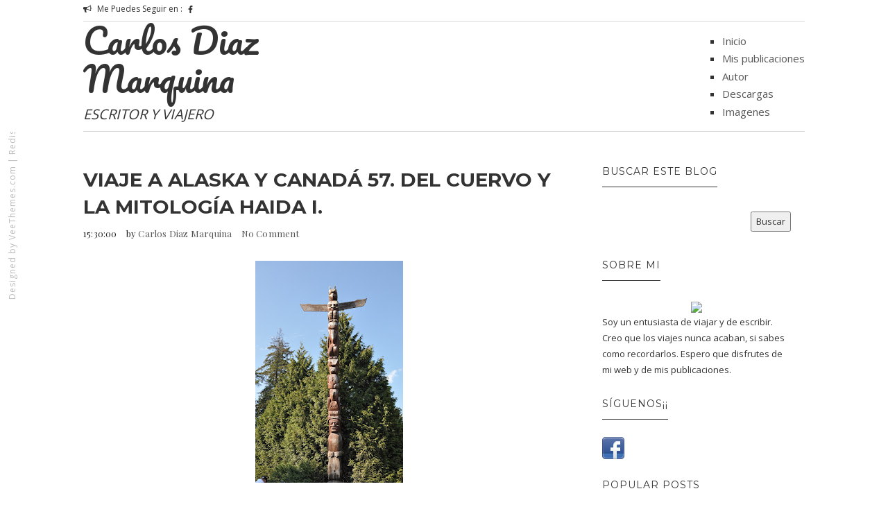

--- FILE ---
content_type: text/html; charset=UTF-8
request_url: http://www.diazmarquina.com/2022/12/viaje-alaska-y-canada-57-del-cuervo-y.html
body_size: 22916
content:
<!DOCTYPE html>
<html class='v2' dir='ltr' xmlns='http://www.w3.org/1999/xhtml' xmlns:b='http://www.google.com/2005/gml/b' xmlns:data='http://www.google.com/2005/gml/data' xmlns:expr='http://www.google.com/2005/gml/expr'>
<head>
<link href='https://www.blogger.com/static/v1/widgets/335934321-css_bundle_v2.css' rel='stylesheet' type='text/css'/>
<meta content='text/html; charset=UTF-8' http-equiv='Content-Type'/>
<meta content='blogger' name='generator'/>
<link href='http://www.diazmarquina.com/favicon.ico' rel='icon' type='image/x-icon'/>
<link href='http://www.diazmarquina.com/2022/12/viaje-alaska-y-canada-57-del-cuervo-y.html' rel='canonical'/>
<link rel="alternate" type="application/atom+xml" title="Carlos Diaz Marquina - Atom" href="http://www.diazmarquina.com/feeds/posts/default" />
<link rel="alternate" type="application/rss+xml" title="Carlos Diaz Marquina - RSS" href="http://www.diazmarquina.com/feeds/posts/default?alt=rss" />
<link rel="service.post" type="application/atom+xml" title="Carlos Diaz Marquina - Atom" href="https://www.blogger.com/feeds/3120711311687841541/posts/default" />

<link rel="alternate" type="application/atom+xml" title="Carlos Diaz Marquina - Atom" href="http://www.diazmarquina.com/feeds/3276869647958653878/comments/default" />
<!--Can't find substitution for tag [blog.ieCssRetrofitLinks]-->
<link href='https://blogger.googleusercontent.com/img/b/R29vZ2xl/AVvXsEhdzhJXCvm3lC3e_qy9SETaE-m_JaW94tMSi7i3u1nwf5X8amop8-m_7Rtgp8ibrkX3im4f39YpqmaNNwCQTvt3KMvA0rCvoGmn_elOzO5RoUGpROk_Q3NrONk2oTX_RdeGD_NuXA2f06FY_Q-g6Rr1X8gUYfZVqo66PS17fzevGadDCBHQhSFc0hpWVg/s320/DSC_0177.JPG' rel='image_src'/>
<meta content='http://www.diazmarquina.com/2022/12/viaje-alaska-y-canada-57-del-cuervo-y.html' property='og:url'/>
<meta content='Viaje a Alaska y Canadá 57. Del Cuervo y la mitología haida I.' property='og:title'/>
<meta content='  Por la tarde, una fina lluvia, quizá causada por la persistente niebla, había barrido a los pasajeros de las cubiertas abiertas, que había...' property='og:description'/>
<meta content='https://blogger.googleusercontent.com/img/b/R29vZ2xl/AVvXsEhdzhJXCvm3lC3e_qy9SETaE-m_JaW94tMSi7i3u1nwf5X8amop8-m_7Rtgp8ibrkX3im4f39YpqmaNNwCQTvt3KMvA0rCvoGmn_elOzO5RoUGpROk_Q3NrONk2oTX_RdeGD_NuXA2f06FY_Q-g6Rr1X8gUYfZVqo66PS17fzevGadDCBHQhSFc0hpWVg/w1200-h630-p-k-no-nu/DSC_0177.JPG' property='og:image'/>
<title>
Viaje a Alaska y Canadá 57. Del Cuervo y la mitología haida I. | Carlos Diaz Marquina
</title>
<meta charset='UTF-8'/>
<meta content='width=device-width, initial-scale=1, maximum-scale=1' name='viewport'/>
<link href='http://fonts.googleapis.com/css?family=Playfair+Display:300,400,700|Open+Sans:400,700|Montserrat:400,700|Pacifico|Yanone+Kaffeesatz:400,700&subset=cyrillic' rel='stylesheet' type='text/css'/>
<link href='//maxcdn.bootstrapcdn.com/bootstrap/3.3.1/css/bootstrap.min.css' rel='stylesheet' type='text/css'/>
<link href='//maxcdn.bootstrapcdn.com/font-awesome/4.1.0/css/font-awesome.min.css' id='fontawesome' rel='stylesheet' type='text/css'/>
<style type='text/css'>@font-face{font-family:'Montserrat';font-style:normal;font-weight:400;font-display:swap;src:url(//fonts.gstatic.com/s/montserrat/v31/JTUHjIg1_i6t8kCHKm4532VJOt5-QNFgpCtr6Hw0aXp-p7K4KLjztg.woff2)format('woff2');unicode-range:U+0460-052F,U+1C80-1C8A,U+20B4,U+2DE0-2DFF,U+A640-A69F,U+FE2E-FE2F;}@font-face{font-family:'Montserrat';font-style:normal;font-weight:400;font-display:swap;src:url(//fonts.gstatic.com/s/montserrat/v31/JTUHjIg1_i6t8kCHKm4532VJOt5-QNFgpCtr6Hw9aXp-p7K4KLjztg.woff2)format('woff2');unicode-range:U+0301,U+0400-045F,U+0490-0491,U+04B0-04B1,U+2116;}@font-face{font-family:'Montserrat';font-style:normal;font-weight:400;font-display:swap;src:url(//fonts.gstatic.com/s/montserrat/v31/JTUHjIg1_i6t8kCHKm4532VJOt5-QNFgpCtr6Hw2aXp-p7K4KLjztg.woff2)format('woff2');unicode-range:U+0102-0103,U+0110-0111,U+0128-0129,U+0168-0169,U+01A0-01A1,U+01AF-01B0,U+0300-0301,U+0303-0304,U+0308-0309,U+0323,U+0329,U+1EA0-1EF9,U+20AB;}@font-face{font-family:'Montserrat';font-style:normal;font-weight:400;font-display:swap;src:url(//fonts.gstatic.com/s/montserrat/v31/JTUHjIg1_i6t8kCHKm4532VJOt5-QNFgpCtr6Hw3aXp-p7K4KLjztg.woff2)format('woff2');unicode-range:U+0100-02BA,U+02BD-02C5,U+02C7-02CC,U+02CE-02D7,U+02DD-02FF,U+0304,U+0308,U+0329,U+1D00-1DBF,U+1E00-1E9F,U+1EF2-1EFF,U+2020,U+20A0-20AB,U+20AD-20C0,U+2113,U+2C60-2C7F,U+A720-A7FF;}@font-face{font-family:'Montserrat';font-style:normal;font-weight:400;font-display:swap;src:url(//fonts.gstatic.com/s/montserrat/v31/JTUHjIg1_i6t8kCHKm4532VJOt5-QNFgpCtr6Hw5aXp-p7K4KLg.woff2)format('woff2');unicode-range:U+0000-00FF,U+0131,U+0152-0153,U+02BB-02BC,U+02C6,U+02DA,U+02DC,U+0304,U+0308,U+0329,U+2000-206F,U+20AC,U+2122,U+2191,U+2193,U+2212,U+2215,U+FEFF,U+FFFD;}</style>
<style id='page-skin-1' type='text/css'><!--
*------------------------------------
Blogger Template Style
Template name : 1800
Designer : gestquest.com
Site : http://gestquest.com
Verion : Full Version
--------------------------------------*/
*,*:before,*:after{box-sizing:border-box;-moz-box-sizing:border-box;-webkit-box-sizing:border-box;}
/*------------------------------------------------------
Variable @ Template Designer
--------------------------------------------------------
<Group description="Header Text" selector="h1,h2,h3,h4,h5,h6">
<Variable name="header.font" description="Font" type="font"
default="normal normal 12px Arial, Tahoma, Helvetica, FreeSans, sans-serif"/>
<Variable name="header.text.color" description="Text Color" type="color" default="#222222"/>
</Group>
<Variable name="keycolor" description="Main Color" type="color" default="#757575"/>
<Group description="Body-background" selector="body">
<Variable name="body.background.color" description="Body Color" type="color" default="#f3f3f3"/>
<Variable name="primary.background.color" description="Main background Color" type="color" default="#28c9bc"/>
<Variable name="secondary.background.color" description="Secondary background Color" type="color" default="#28c9bc"/>
<Variable name="tertiary.background.color" description="Tertiary background Color" type="color" default="#28c9bc"/>
</Group>
------------------------------------------------------*/
/*****************************************
reset.css
******************************************/
html, body, div, span, applet, object, iframe,
h1, h2, h3, h4, h5, h6, p, blockquote, pre,
a, abbr, acronym, address, big, cite, code,
del, dfn, em, font, img, ins, kbd, q, s, samp,
small, strike, strong, sub, sup, tt, var,
dl, dt, dd, ol, ul, li,
fieldset, form, label, legend,
table, caption, tbody, tfoot, thead, tr, th, td, figure {    margin: 0;    padding: 0;}
article,aside,details,figcaption,figure,
footer,header,hgroup,menu,nav,section {     display:block;}
table {    border-collapse: separate;    border-spacing: 0;}
caption, th, td {    text-align: left;    font-weight: normal;}
sup{    vertical-align: super;    font-size:smaller;}
code{    font-family: 'Courier New', Courier, monospace;    font-size:12px;    color:#272727;}
::selection {  background: #333;  color: #fff;  }
::-moz-selection {  background: #333;  color: #fff;  }
a img{	border: none;}
ol, ul { padding: 10px 0 20px;  margin: 0 0 0 35px;  text-align: left;  }
ol li { list-style-type: decimal;  padding:0 0 5px;  }
ul li { list-style-type: square;  padding: 0 0 5px;  }
ul ul, ol ol { padding: 0; }
h1, h2, h3, h4, h5, h6 { font-family: 'montserrat', San-serif; font-weight: normal;}
.post-body h1 { line-height: 48px; font-size: 42px; margin: 10px 0; }
.post-body h2 { font-size: 36px; line-height: 44px; padding-bottom: 5px; margin: 10px 0; }
.post-body h3 { font-size: 32px; line-height: 40px; padding-bottom: 5px; margin: 10px 0; }
.post-body h4 { font-size: 28px; line-height: 36px; margin: 10px 0;  }
.post-body h5 { font-size: 24px; line-height: 30px; margin: 10px 0;  }
.post-body h6 { font-size: 18px; line-height: 24px; margin: 10px 0;  }
/*****************************************
Global Links CSS
******************************************/
a{ color: #555; outline:none; text-decoration: none; }
a:hover, a:focus { color: #222; text-decoration:none; }
body{ background: #ffffff; color: #333; padding: 0; font-family: 'Open Sans', sans-serif; font-size: 15px; line-height: 25px; }
.clr { clear:both; float:none; }
/*****************************************
Wrappers
******************************************/
.ct-wrapper { padding: 0px 20px; position: relative; max-width: 1080px; margin: 0 auto; }
.outer-wrapper { margin: 50px 0 25px;  margin-top: 50px; position: relative; }
.header-wrapper {
display: inline-block;
float: left;
width: 100%;
z-index: 10000000;
position: relative;
background-color: #fff;
}
.main-wrapper {   width: 70%;float: left;}
div#content {
margin:0;
margin-right: 20px;
}
.sidebar-wrapper { width: 30%;float: right;}
/**** Layout Styling CSS *****/
body#layout .header-wrapper { margin-top: 40px; }
body#layout .outer-wrapper, body#layout .sidebar-wrapper, body#layout .ct-wrapper { margin: 0; padding: 0; }
body#layout #About { width: 100%; }
.section, .widget{margin:0;}
/*****************************************
Top Header CSS
******************************************/
.hdr-top .row {
border-bottom: 1px solid #D8D8D8;
padding-bottom: 5px;
margin:0;
}
.one-half {
width: 45%;
float:left;
}
.header-social {
margin:0;
padding:0;
}
.one-half.last {
float: right;
}
.social-media-container .notice {
display: inline-block;
float: left;
margin-right: 2px;
font-size: 12px;
}
.social-media-container .notice i {
margin-right: 5px;
}
.header-social li {
margin-right: 1px;
list-style: none;
float: left;
padding: 0 3px;
line-height: 1;
margin-top: 8px;
text-transform: uppercase;
}
.header-social li a {
text-decoration: none;
color: #333;
width: auto;
text-align: center;
font-size: 12px;
display: block;
float: left;
}
.header-social li a .fa-facebook {
padding-left: 3px;
padding-right: 3px;
}
.header-social li a .fa-tumblr {
padding-left: 3px;
padding-right: 3px;
}
input[type="text"], input[type="password"], input[type="datetime"], input[type="datetime-local"], input[type="date"], input[type="month"], input[type="time"], input[type="week"], input[type="number"], input[type="email"], input[type="url"], input[type="search"], input[type="tel"], input[type="color"], .uneditable-input {
border-radius: 0;
font-size: 13px;
-moz-box-shadow: 0px 0px 0px rgba(0,0,0,0), 0 0 10px rgba(0, 0, 0, 0) inset;
-webkit-box-shadow: 0px 0px 0px rgba(0,0,0,0), 0 0 10px rgba(0, 0, 0, 0) inset;
box-shadow: 0px 0px 0px rgba(0,0,0,0), 0 0 10px rgba(0, 0, 0, 0) inset;
-webkit-box-sizing: border-box;
-moz-box-sizing: border-box;
-ms-box-sizing: border-box;
box-sizing: border-box;
line-height: 1em;
padding: 15px 10px!important;
height: 50px;
vertical-align: middle;
background: #fff;
border: none;
-webkit-transition: all 0.2s linear 0s;
-moz-transition: all 0.2s linear 0s;
-ms-transition: all 0.2s linear 0s;
-o-transition: all 0.2s linear 0s;
transition: all 0.2s linear 0s;
}
.search-include {
float: right;
height: auto;
position: relative;
margin-top: 5px;
margin-left: 25px;
}
.search-button a {
display: block;
text-decoration: none;
color: #fff;
border-top: none;
height: 30px;
width: 30px;
padding-top: 4.5px;
font-size: 13px;
text-align: center;
position: relative;
background-color: #333333;
}
#search-popup {
padding: 30px 30px;
text-align: left;
max-width: 1000px;
margin: 40px auto;
position: relative;
}
.mfp-hide {
display: none !important;
}
#search-popup {
padding: 30px 30px;
text-align: left;
max-width: 1000px;
margin: 40px auto;
position: relative;
margin-top: 12%;
}
.popup-search form, .popup-search form input {
margin: 0;
position: relative;
}
#search-popup .ft {
text-align: left;
border-bottom: 1px solid #ebebeb;
}
.popup-search input.ft {
width: 100%;
background: none;
height: 85px;
font-size: 40px;
border: none;
}
.mfp-wrap {
top: 0;
left: 0;
width: 100%;
height: 100%;
z-index: 99999;
position: fixed;
outline: none !important;
-webkit-backface-visibility: hidden;
}
.mfp-bg {
top: 0;
left: 0;
width: 100%;
height: 100%;
z-index: 99999;
overflow: hidden;
position: fixed;
background: #0b0b0b;
opacity: 0.8;
filter: alpha(opacity=80);
}
.my-mfp-zoom-in.mfp-ready.mfp-bg {
opacity: 1;
}
.my-mfp-zoom-in.mfp-bg {
opacity: 0;
-webkit-transition: opacity 0.3s ease-out;
-moz-transition: opacity 0.3s ease-out;
-o-transition: opacity 0.3s ease-out;
transition: opacity 0.3s ease-out;
background: #ffffff;
}
.mfp-container {
/* text-align: center; */
/* position: absolute; */
width: 100%;
height: 100%;
left: 0;
top: 0;
padding: 0 8px;
-webkit-box-sizing: border-box;
-moz-box-sizing: border-box;
box-sizing: border-box;
}
.mfp-auto-cursor .mfp-content {
cursor: auto;
}
.mfp-content {
position: relative;
display: inline-block;
vertical-align: middle;
margin: 0 auto;
text-align: left;
z-index: 1045;
width: 100%;
}
.my-mfp-zoom-in.mfp-ready .zoom-anim-dialog {
opacity: 1;
-webkit-transform: scale(1);
-moz-transform: scale(1);
-ms-transform: scale(1);
-o-transform: scale(1);
transform: scale(1);
}
.my-mfp-zoom-in .zoom-anim-dialog {
opacity: 0;
-webkit-transition: all 0.2s ease-in-out;
-moz-transition: all 0.2s ease-in-out;
-o-transition: all 0.2s ease-in-out;
transition: all 0.2s ease-in-out;
-webkit-transform: scale(0.8);
-moz-transform: scale(0.8);
-ms-transform: scale(0.8);
-o-transform: scale(0.8);
transform: scale(0.8);
}
button.mfp-close, button.mfp-arrow {
overflow: visible;
cursor: pointer;
background: transparent;
border: 0;
-webkit-appearance: none;
display: block;
outline: none;
padding: 0;
z-index: 1046;
-webkit-box-shadow: none;
box-shadow: none;
}
.mfp-close {
width: 44px;
height: 44px;
line-height: 44px;
position: absolute;
right: 0;
top: 0;
text-decoration: none;
text-align: center;
opacity: 0.65;
filter: alpha(opacity=65);
padding: 0 0 18px 10px;
color: white;
font-style: normal;
font-size: 28px;
font-family: Arial, Baskerville, monospace;
color: #333;
}
.blog-author {
float: right;
color: #bbb;
font-size: 11px;
line-height:1;
margin: 10px 0px 0px 0px;
}
/*****************************************
Header CSS
******************************************/
.header-wrapper .row {
margin: 0;
padding-bottom: 10px;
border-bottom: 1px solid #D8D8D8;
}
#header {
display: block;
width: 300px;
float: left;
}
#header-inner{ margin: 0; padding: 0; }
#header h1 {
font-family: "pacifico",cursive;
font-size: 50px;
font-style: normal;
line-height: 1.1;
}
#header h1 a, #header h1 a:hover {  color: #333;  }
#header p.description{ color: #333; font-size: 20px; font-style: italic; text-shadow: 1px 1px #FFFFFF; margin: 0; padding: 0; text-transform:capitalize; }
#header img{   border:0 none; background:none; width:auto; height:auto; margin:0 auto;  }
/*****************************************
Main Menu CSS
******************************************/
#navigation {
float: right;
margin-top: 15px;
}
.nav-menu { margin: 0 auto; padding: 0; width: auto; z-index: 299;float:left }
.nav-menu ul{ list-style:none;  margin:0; padding:0; z-index: 999; }
.nav-menu ul li {
display: inline-block;
line-height: 1;
list-style: none;
padding: 0;
margin-right: 15px;
}
.nav-menu li a {
color: #333;
display: block;
font-size: 13px;
padding: 15px 5px;
position: relative;
text-decoration: none;
text-transform: uppercase;
}
/*****************************************
Blog Post CSS
******************************************/
.article_container {
display: inline-block;
height: 100%;
width: 100%;
margin-bottom: 190px;
}
.article_image{position:relative;}
.article_inner {
width: 90%;
display: table;
margin: 0 auto;
bottom: -5px;
right: 25px;
left: 25px;
position: absolute;
background-color: #fff;
padding: 35px 25px;
z-index: 1000;
}
.article_header {
text-align: center;
margin-bottom: 20px;
}
.article_header a {
color: #333;
}
.article_header h2,h1.article_post_title{
font-size: 26px;
line-height: 1.4;
margin: 0;
padding: 0;
margin-bottom:10px;
font-weight: bold;
text-transform: uppercase;
}
h1.article_post_title {
font-size: 28px;
}
.meta.post_meta {
font-size: 13px;
font-family: playfair display,sans-serif;
letter-spacing: .2px;
color: #222;
}
.meta.post_meta span {
margin-right: 10px;
}
.meta-item.rdmre {
text-align: center;
}
.article_excerpt p {
margin-bottom: 40px;
}
.meta-item.rdmre a {
display: inline-block;
line-height: 1;
color: #fff;
background-color: #222;
padding: 9px 15px;
text-transform: uppercase;
font-size: 13px;
letter-spacing: 1px;
position: relative;
}
.meta-item.rdmre a:before {
content: "";
position: absolute;
width: 7px;
height: 2px;
background-color: #222;
left: -19px;
top: 10px;
box-shadow: 3px 5px 0px 0px #222;
-webkit-transform: rotateZ(15deg);
-moz-transform: rotateZ(15deg);
-o-transform: rotateZ(15deg);
-ms-transform: rotateZ(15deg);
transform: rotateZ(15deg);
}
.meta-item.rdmre a:after {
content: "";
position: absolute;
width: 7px;
height: 2px;
background-color: #222;
right: -19px;
top: 10px;
box-shadow: -4px 5px 0px 0px #222;
-webkit-transform: rotateZ(-15deg);
-moz-transform: rotateZ(-15deg);
-o-transform: rotateZ(-15deg);
-ms-transform: rotateZ(-15deg);
transform: rotateZ(-15deg);
}
.meta-item.share {
display: none;
}
.post-outer {
margin-bottom: 40px;
}
.post{ padding:0; }
.post-title { font-size: 28px; line-height: normal; margin: 0; padding: 0 0 10px; text-decoration: none; text-transform: capitalize; }
.post-title a{ color:#333; }
.post-title a:hover{ color: #2980B9; }
.post-body { word-wrap:break-word;  }
.post-header { border-bottom: 1px solid #F5F5F5; font-size: 12px; line-height: normal; margin: 0 0 10px; padding: 0 0 10px; text-transform: capitalize; }
.post-header a { color: #999; }
.post-header a:hover{ color: #2980B9; }
.post-footer {
margin-top: 30px;
}
.post-body img{ height: auto; max-width: 100%; }
h3.content-header {
text-align: center;
margin: 0 auto 50px;
font-weight:bold;
text-transform: uppercase;
letter-spacing: 5px;
}
.margin-30 {
margin-bottom: 30px;
}
/***** Page Nav CSS *****/
#blog-pager { display: inline-block; margin: 20px 0; overflow: visible; padding: 0; width: 100%; }
.showpageOf, .home-link {  display:none;  }
.showpagePoint {  background: #2980B9;  color: #FFFFFF;  margin: 0 10px 0 0;  padding: 5px 10px;  text-decoration: none;  border-radius: 3px; -moz-border-radius: 3px; -o-border-radius: 3px; -webkit-border-radius: 3px;  }
.showpage a, .showpageNum a { background: #333; color: #FFFFFF; margin: 0 10px 0 0; padding: 5px 10px; text-decoration: none; border-radius: 3px; -moz-border-radius: 3px; -o-border-radius: 3px; -webkit-border-radius: 3px; }
.showpage a:hover, .showpageNum a:hover {  background: #2980B9;  color: #fff;  border-radius: 3px;  -moz-border-radius: 3px;  -o-border-radius: 3px;  -webkit-border-radius: 3px;  text-decoration: none;  }
#blog-pager-newer-link { padding: 20px 5%; position: relative; text-align: left; width: 40%; }
#blog-pager-newer-link:before { content: "\00AB"; font-size: 30px; left: 0; position: absolute; top: 13%; }
#blog-pager-older-link { padding: 20px 5%; position: relative; text-align: right; width: 40%; }
#blog-pager-older-link:before { content: "\00BB"; font-size: 30px; position: absolute; right: 0; top: 13%; }
#blog-pager-newer-link .newer-text, #blog-pager-older-link .older-text { display: block; color: #999; }
/*****************************************
Post Highlighter CSS
******************************************/
blockquote {
border-left: 5px solid #333;
font-size: 14px;
padding: 15px 25px;
background-color: #F5F5F5;
}
/*****************************************
Sidebar CSS
******************************************/
.sidebar { margin: 0; padding: 0; display: block; }
.sidebar h2 {
font-size: 14px;
text-transform: uppercase;
letter-spacing: 1px;
margin-bottom: 25px;
padding-bottom: 15px;
font-weight: 400;
display:table;
color:#333;
}
.sidebar h2:before {
content: "";
width: 100%;
height: 1px;
background-color: #333;
bottom: 0;
position: absolute;
}
.sidebar .widget {
padding: 0 20px;
clear: both;
font-size: 13px;
line-height: 23px;
margin-bottom: 30px;
}
.sidebar ul { margin: 0; padding: 0; list-style: none; }
.sidebar li {line-height: normal;
list-style: none !important;
margin: 3px 0;}
/*****************************************
Footer Credits CSS
******************************************/
.footer_bottom {
position: relative;
margin-top: 40px;
}
.footerLogo {
display: block;
margin: 0;
float:left;
margin-bottom: 35px;
}
div#Header2 h1 a {
color: #222;
}
div#Header2 h1 {
font-family: pacifico,cursive;
font-size: 44px;
line-height: 1.5;
letter-spacing: 2px;
}
.contact_us {
text-align: center;
display: table;
margin: 0 auto;
margin-bottom: 55px;
}
.contact_us a {
background-color: #6C1FCD;
color: #fff;
padding: 8px 30px;
display: block;
border-radius: 20px;
font-size: 12px;
font-family: montserrat,sans-serif;
text-transform: uppercase;
}
.bottom_share {
display: table;
margin: 0 auto;
margin-bottom: 55px;
border-top: 2px solid #444;
padding-top: 25px;
}
.bottom_share a {
font-size: 22px;
color: #999;
display: inline-block;
margin: 0 15px;
}
p.attribution {
margin: 0;
text-align: center;
color: #777;
font-size: 12px;
letter-spacing: 1px;
}
p.attribution {
position:fixed;
top:60%;
left:5px;
transform:rotate(-90deg);
-webkit-transform:rotate(-90deg);
-moz-transform:rotate(-90deg);
-o-transform:rotate(-90deg);
-ms-transform:rotate(-90deg);
transform-origin:top left 0px;
-webkit-transform-origin:top left 0px;
-moz-transform-origin:top left 0px;
-o-transform-origin:top left 0px;
-ms-transform-origin:top left 0px;
}
p.attribution, p.attribution a{color:#bbb;}
.scroll_header {
float: right;
position: absolute;
bottom: 0;
right: 10px;
width: 30px;
height: 30px;
background-color: #222;
text-align: center;
font-size: 10px;
}
.scroll_header a {
color: #fff;
display: block;
padding: 2px 0;
}
.footer-menu {
float: left;
margin-top: 30px;
margin-left: 30px;
}
.footer-menu ul {
margin: 0;
padding: 0;
}
.footer-menu ul li {
list-style: none;
display: inline-block;
margin-right: 15px;
padding:0;
font-size: 14px;
}
/*------- -------- -----------
featured Posts
-------- -  ------------ -------*/
.blog_featured_post {
margin-bottom: 15px;
}
img.img_fade {
max-width: 100%;
opacity: 0;
display: none;
}
.feat_link {
display: block;
position: relative;
width: 100%;
height: 145px;
overflow: hidden;
}
.feat-img {
width: 100%;
height: 100%;
top: 0;
position: absolute;
background-position: 50%;
background-repeat: no-repeat;
background-size: cover;
overflow: hidden;
}
.feat-info-wrapper span {
font-size: 12px;
font-family: montserrat,sans-serif;
text-transform: uppercase;
font-weight: bold;
line-height: 1.5;
letter-spacing: 0px;
margin: 7px 0 7px;
border: 0;
display: block;
}
.feat-info-wrapper span a{color:#333}
a.featured_rd_mre {
font-size: 13px;
color: #3AC3FF;
font-family: playfair display,sans-serif;
}
/*****************************************
Custom Widget CSS
******************************************/
/***** Search Form *****/
#searchform fieldset { background: #F1F4F9; border: 1px solid #F1F4F9; color: #888888; width: 98%; }
#searchform fieldset:hover { background: #fff; }
#s { background: url("https://blogger.googleusercontent.com/img/b/R29vZ2xl/AVvXsEgtppZTjfalF7UkPo8ElHiM6z54eQbazJbMBSCYbbW_-Ltm5WDa74gs_Iz0ujo6NKZ3pX2HM7dW6wMxE4_qfTP2ZNWb67UDxH37-o_4MicVYS_4pr206VXSjCaXMYPaM0YThmGHjlkNmsrk/s1600/sprites.png") no-repeat scroll right -60px rgba(0, 0, 0, 0); border: 0 none; color: #888888; float: left; margin: 8px 5%; padding: 0 10% 0 0; width: 80%; }
/***** Custom Labels *****/
.cloud-label-widget-content { display: inline-block; text-align: left; }
.cloud-label-widget-content .label-size { display: inline-block; float: left; font-size: 10px; font-family: Verdana,Arial,Tahoma,sans-serif; font-weight: bold; line-height: normal; margin: 5px 5px 0 0; opacity: 1; text-transform: uppercase; }
.cloud-label-widget-content .label-size a { color: #000 !important; float: left; padding: 5px; }
.cloud-label-widget-content .label-size:hover a { color: #555 !important; }
.cloud-label-widget-content .label-size .label-count { color: #555; padding: 5px 0; float: left; }
.Label li{
transition: all .2s ease-in-out;
-webkit-transition: all .2s ease-in-out;
-moz-transition: all .2s ease-in-out;
-o-transition: all .2s ease-in-out;
}
.Label li:hover {
padding-left: 10px;
}
#Label1 li a{position:relative;}
#Label1 li a:before {
content: "\f016";
font-family: Fontawesome;
margin-right: 10px;
color: #797979;
}
/***** Popular Post *****/
.PopularPosts .item-thumbnail img {
display: block;
float: left;
height: 95px;
width: 95px;
}
.PopularPosts .item-title {
padding-bottom: .2em;
font-size: 14px;
text-transform: capitalize;
}
.item-snippet {
display: none;
}
/*--------- [sidebar newsletter ]----------*/
div#blog_newsletter h5{font-size: 14px;margin-bottom: 10px;}
div#blog_newsletter p{font-size:12px; line-height:1.7;margin-bottom: 20px;}
div#blog_newsletter input#subbox {
line-height: 1;
background: #eee;
border: none;
border-radius: 2px;
font-size: 13px;
letter-spacing: 1px;
min-height: 30px;
height: 38px;
margin: 0 0 20px;
padding: 10px 10px!important;
width: 100%;
box-shadow: none;
-webkit-box-shadow: none;
-moz-box-shadow: none;
-ms-box-shadow: none;
outline: 0;
}
div#blog_newsletter input#subbutton {padding: 10px;line-height:1;width: 100%;text-transform: uppercase;margin-bottom: 5px;box-shadow: none;outline: 0;color: #fff;display: inline-block;text-align: center;white-space: nowrap;vertical-align: middle;cursor: pointer;-webkit-user-select: none;-moz-user-select: none;-ms-user-select: none;user-select: none;background-image: none;border: 1px solid transparent;border-radius: 4px;font-size: 13px;letter-spacing: 2px;font-weight: 400;background: #222222;}
div#logo img {max-height:65px;}
/*-----------[ share-wrapper ]-----------*/
.share-wrapper, .authorboxwrap {margin-bottom: 50px;}
.share-wrapper ul {padding: 0;margin: 0 auto;display:table;text-align: center;}
.share-wrapper li {list-style: none;display: inline-block;float:left;margin-right:0;padding: 0;margin-bottom: 30px;}
.share-wrapper li:first-child {display: block;margin-bottom: 20px;font-size: 16px;}
.share-wrapper li a{display:block;text-align: center;}
.share-wrapper li a i {
display: none;
color: #555;
width: 35px;
height: 35px;
padding: 9px;
font-size: 16px;
background: #F0F0F0!important;
border: 1px solid #DEDEDE;
}
.share-wrapper{margin-bottom:30px;}
.share-wrapper span {
display: block;
font-size: 12px;
font-family: montserrat;
background-color: #eee;
line-height: 1;
padding: 8px 25px;
color: #fff;
}
li.facebook_share span {background-color: #3b5998;}
li.twitter_share span {background-color: #00aced;}
li.pinterest_share span{background-color: #cb2027;}
li.google_share span {background-color: #dd4b39;}
li.linkedin_share span {background-color: #007bb6;}
.share-wrapper > .title {
text-align: center;
margin-bottom: 30px;
}
/*------[author-box ]-------*/
.avatar-container {width: 170px;float: left;}
.avatar-container img {width: 125px;height: auto;border: 5px solid transparent;box-shadow: 0px 0px 20px -5px #000;-moz-box-shadow: 0px 0px 20px -5px #000;-webkit-box-shadow: 0px 0px 20px -5px #000;-ms-box-shadow: 0px 0px 20px -5px #000;-o-box-shadow: 0px 0px 20px -5px #000;}
.author_description_container {margin-left: 170px;}
.author_description_container h4 {font-size: 16px;display: block;margin-bottom: 10px;}
.author_description_container h4 a{color: #333;}
.author_description_container p {font-size: 12px;line-height: 1.7;margin-bottom: 15px;}
.authorsocial a {display: inline-block;margin-right: 5px;text-align: center;float:left;margin-right:2px;}
.authorsocial a i {width: 30px;height: 30px;padding: 8px 9px;display: block;background: #E9E9E9!important;color: #555;}
/*------*|*|*| Related Posts *|*|*|----------*/
div#related-posts {font-size: 16px;display: inline-block;width: 100%;}
div#related-posts h5 {font-size: 16px;text-transform: uppercase;margin: 0 0 25px;padding-bottom:15px;font-weight: 900;letter-spacing: 1px;text-align:center;position:relative;}
div#related-posts h5:after {content: "";position: absolute;width: 4px;height: 4px;background: #222;border-radius: 50%;bottom: 0;left: 47%;box-shadow: 1em 0px 0px 0px #222,2em 0px 0px 0px #222;}
div#related-posts ul {padding: 0;margin: 0;}
div#related-posts ul li {
list-style: none;
display: block;
float: left;
width: 32.555%;
padding: 0;
margin-left: 2px;
text-align: center;
position: relative;
}
div#related-posts ul li:first-child {margin-left: 0;}
div#related-posts img {
padding: 0;
width: 100%;
}
a.related-thumbs {position: relative;display: block;}
a.related-thumbs:before{opacity:1;}
a.related-title {
font-size: 13px;
line-height: 1.7;
display: block;
padding-top: 0;
margin: 10px 6px 0;
color: #333;}
/***** Blogger Contact Form Widget *****/
.contact-form-email, .contact-form-name, .contact-form-email-message, .contact-form-email:hover, .contact-form-name:hover, .contact-form-email-message:hover, .contact-form-email:focus, .contact-form-name:focus, .contact-form-email-message:focus { background: #F8F8F8; border: 1px solid #D2DADD; box-shadow: 0 1px 1px #F3F4F6 inset; max-width: 300px; color: #999; }
.contact-form-button-submit { background: #000; border: medium none; float: right; height: auto; margin: 10px 0 0; max-width: 300px; padding: 5px 10px; width: 100%; cursor: pointer; }
.contact-form-button-submit:hover { background: #2980B9; border: none; }
/***** Profile Widget CSS *****/
.Profile img { border:1px solid #cecece; background:#fff; float:left; margin:5px 10px 5px 0; padding: 5px; -webkit-border-radius: 50%;	-moz-border-radius: 50%; border-radius: 50%; }
.profile-data { color:#999999; font:bold 20px/1.6em Arial,Helvetica,Tahoma,sans-serif; font-variant:small-caps; margin:0; text-transform:capitalize;}
.profile-datablock { margin:0.5em 0;}
.profile-textblock { line-height:1.6em; margin:0.5em 0;}
a.profile-link { clear:both; display:block; font:80% monospace; padding:10px 0; text-align:center; text-transform:capitalize;}
/***** Meet The Author *****/
#About { background: #FFFFFF; display: inline-block; padding: 25px 3%; width: 94%; }
#About .widget-content { position: relative; width: 100%; }
#About .widget-content .main-wrap { width: auto; margin-right: 370px; }
#About .widget-content .main-wrap .info { float: left; position: relative; width: 90%; padding: 10px 5%; }
#About .widget-content .side-wrap { width: 340px; float: right; text-align: center; }
#About .widget-content .main-wrap .info h5 { border-bottom: 1px solid #F1F4F9; color: #000000; font-size: 16px; font-weight: bold; margin: 0 0 10px; padding: 0 0 5px; text-transform: capitalize; }
#About .widget-content .main-wrap .info p { color: #555; font-style: italic; }
#About .widget-content .side-wrap .author-img { border: 1px solid #CECECE; height: 150px; vertical-align: bottom; width: 150px; -webkit-border-radius: 50%;	-moz-border-radius: 50%; border-radius: 50%; }
ul.author-social { display: inline-block; margin: 10px 0 0; padding: 0; }
ul.author-social li { background: url("https://blogger.googleusercontent.com/img/b/R29vZ2xl/AVvXsEgtppZTjfalF7UkPo8ElHiM6z54eQbazJbMBSCYbbW_-Ltm5WDa74gs_Iz0ujo6NKZ3pX2HM7dW6wMxE4_qfTP2ZNWb67UDxH37-o_4MicVYS_4pr206VXSjCaXMYPaM0YThmGHjlkNmsrk/s1600/sprites.png") no-repeat; display: inline-block; font-weight: bold; font-size: 12px; line-height: 16px; list-style: none; padding: 0 20px; }
ul.author-social li.facebook { background-position: 0 -80px; }
ul.author-social li.twitter { background-position: 0 -100px; }
ul.author-social li.googleplus { background-position: 0 -120px; }
ul.author-social li.rss { background-position: 0 -176px; }
ul.author-social li a { color: #000; }
ul.author-social li a:hover { color: #666; }
/*****************************************
Comments CSS
******************************************/
.comments { margin-top: 30px; }
.comments h4 { font-size: 20px; margin: 0 0 18px; text-transform: capitalize; }
.comments .comments-content .comment-thread ol { overflow: hidden; margin: 0; }
.comments .comments-content .comment:first-child { padding-top: 0; }
.comments .comments-content .comment { margin-bottom: 0; padding-bottom: 0; }
.comments .avatar-image-container { max-height: 60px; width: 60px; }
.comments .avatar-image-container img { max-width: 60px; width: 100%; }
.comments .comment-block { background: #fff; margin-left: 72px; padding: 14px 0 0 20px; border-radius: 2px; -moz-border-radius: 2px; -webkit-border-radius: 2px; }
.comments .comments-content .comment-header a { color: #333; text-transform: capitalize; }
.comments .comments-content .user { display: block; font-style: italic; font-weight: bold; }
.comments .comments-content .datetime { margin-left: 0; }
.comments .comments-content .datetime a { font-size: 12px; text-transform: uppercase; }
.comments .comments-content .comment-header, .comments .comments-content .comment-content { margin: 0 20px 0 0; }
.comments .comment-block .comment-actions { display: block; text-align: right; }
.comments .comment .comment-actions a { border-radius: 2px; -moz-border-radius: 2px; -webkit-border-radius:2px; background: #2980B9; color: #FFFFFF; display: inline-block; font-size: 12px; line-height: normal; margin-left: 1px; padding: 5px 8px; }
.comments .comment .comment-actions a:hover { text-decoration: none; }
.comments .thread-toggle { display: none; }
.comments .comments-content .inline-thread { border-left: 1px solid #F4F4F4; margin: 0 0 20px 35px !important; padding: 0 0 0 20px; }
.comments .continue { display: none; }
.comment-thread ol { counter-reset: countcomments; }
.comment-thread li:before { color: #2980B9; content: counter(countcomments, decimal); counter-increment: countcomments; float: right; font-size: 22px; padding: 15px 20px 10px; position: relative; z-index: 10; }
.comment-thread ol ol { counter-reset: contrebasse; }
.comment-thread li li:before { content: counter(countcomments,decimal) "." counter(contrebasse,lower-latin); counter-increment: contrebasse; float: right; font-size: 18px; }
/*****************************************
Responsive styles
******************************************/
.vt_toggle {
display: none;
position: absolute;
top: 5px;
font-size: 17px;
right: 40px;
background-color: #222;
width: 30px;
height: 30px;
color: #fff;
text-align: center;
padding: 2px 0;
}
@media screen and (max-width: 960px) {
.ct-wrapper{ padding:0 15px; }
.main-wrapper { margin-right:0; width:100%; }
.sidebar-wrapper{ float: left; width: auto; margin-top: 30px; }
#About .widget-content .main-wrap { margin-right: 0; }
#About .widget-content .main-wrap .info { float: none; text-align: center; width: 90%; padding: 10px 5%; }
#About .widget-content .side-wrap { width: 100%; float: none; text-align: center; }
.sticky { position: static; }
}
@media screen and (max-width: 768px){
p.attribution{top:70%;}
#comment-editor { margin:10px; }
.nav-menu ul {
display: none;
position: absolute;
top: 50px;
right: 40px;
width: 170px;
background-color: #222;
}
.nav-menu ul li {
display: block;
margin: 8px 0;
padding: 0;
}
.nav-menu li a {
color: #eee;
padding: 7px 15px;
}
.vt_toggle{display:inline-block;}
}
@media screen and (max-width: 500px){
#header img { width:100%; }
}
@media screen and (max-width: 420px){
.comments .comments-content .datetime{    display:block;    float:none;    }
.comments .comments-content .comment-header {    height:70px;    }
}
@media screen and (max-width: 320px){
.ct-wrapper{ padding:0; }
.post-body img{  max-width: 230px; }
.comments .comments-content .comment-replies {    margin-left: 0;    }
}
/*****************************************
Hiding Header Date and Feed Links
******************************************/
h2.date-header, span.blog-admin{display:none;}

--></style>
<style type='text/css'>

</style>
<script src='http://ajax.googleapis.com/ajax/libs/jquery/1.7.1/jquery.min.js' type='text/javascript'></script>
<script type='text/javascript'>
  /*<![CDATA[*/
    //Sticy Menu Script
    $(document).ready(function(){var stickyNavTop=$('.nav-menu').offset().top;var stickyNav=function(){var scrollTop=$(window).scrollTop();if(scrollTop>stickyNavTop){$('.nav-menu').addClass('sticky')}else{$('.nav-menu').removeClass('sticky')}};stickyNav();$(window).scroll(function(){stickyNav()})});
  /*]]>*/
</script>
<script type='text/javascript'>
 //<![CDATA[

// Featured posts

cat1 = 'featured';


imgr = new Array();
imgr[0] = "https://blogger.googleusercontent.com/img/b/R29vZ2xl/AVvXsEgwqY-OipSujyBsxko_xgIzcA0nAQbBZsUXKn_b4gRkFIH18iY0MEb4b3tjuwk7KVCheoWWHnwn_kG7TTLhcXtE0N_D3Zsz_K3okIRsCTIpAgOXf0_zMyk1WjKJAQ9xeeMK6rZAHLw2HIc/s700/style1.png";
showRandomImg = true;
aBold = true;
numposts1 = 7;


function recentposts1(json) {
    j = showRandomImg ? Math.floor((imgr.length + 1) * Math.random()) : 0;
    img = new Array;
    if (numposts1 <= json.feed.entry.length) maxpost = numposts1;
    else maxpost = json.feed.entry.length;
  document.write('<div class="blog_featured_posts" >');
    for (var i = 0; i < maxpost; i++) {
        var entry = json.feed.entry[i];
        var posttitle = entry.title.$t;
        var tag = entry.category[0].term;
        var pcm;
        var posturl;
        var cropsize = 400;
        if (i == json.feed.entry.length) break;
        for (var k = 0; k < entry.link.length; k++)
            if (entry.link[k].rel == "alternate") {
                posturl = entry.link[k].href;
                break
            }
        for (var k = 0; k < entry.link.length; k++)
            if (entry.link[k].rel == "replies" && entry.link[k].type == "text/html") {
                pcm = entry.link[k].title.split(" ")[0];
                break
            }
        if ("content" in entry) var postcontent = entry.content.$t;
        else if ("summary" in entry) var postcontent = entry.summary.$t;
        else var postcontent = "";
        postdate = entry.published.$t;
        if (j > imgr.length - 1) j = 0;
        img[i] = imgr[j];
        s = postcontent;
        a = s.indexOf("<img");
        b = s.indexOf('src="', a);
        c = s.indexOf('"', b + 5);
        d = s.substr(b + 5, c - b - 5);
        if (a != -1 && (b != -1 && (c != -1 && d != ""))) img[i] = d;
        var month = [1, 2, 3, 4, 5, 6, 7, 8, 9, 10, 11, 12];
        var month2 = ["Jan", "Feb", "Mar", "Apr", "May", "Jun", "Jul", "Aug", "Sep", "Oct", "Nov", "Dec"];
        var day = postdate.split("-")[2].substring(0, 2);
        var m = postdate.split("-")[1];
        var y = postdate.split("-")[0];
        for (var u2 = 0; u2 < month.length; u2++)
            if (parseInt(m) == month[u2]) {
                m = month2[u2];
                break
            }
        var daystr = day + " " + m + " " + y;

            var trtd = '<div class="blog_featured_post"><a class="feat_link" href="'+posturl+'"><img class="img_fade" src="'+img[i]+'"></img><div class="feat-img" style="background-image:url(' + img[i] + ');"></div></a><div class="feat-info-wrapper"><span class="entry-title"><a href="'+posturl+'" rel="bookmark">'+posttitle+'</a></span><a href="'+posturl+'" class="featured_rd_mre">Read More <i class="fa fa-angle-right"></i></a></div></div>';
            document.write(trtd)
      
        j++
    }
    document.write('</div>')
};
//]]>
</script>
<script type='text/javascript'>
/*<![CDATA[*/
// JavaScript Document

var _0xca11=["\x6D\x20\x71\x28\x65\x2C\x74\x29\x7B\x66\x28\x65\x2E\x62\x28\x22\x3C\x22\x29\x21\x3D\x2D\x31\x29\x7B\x35\x20\x6E\x3D\x65\x2E\x53\x28\x22\x3C\x22\x29\x3B\x52\x28\x35\x20\x72\x3D\x30\x3B\x72\x3C\x6E\x2E\x37\x3B\x72\x2B\x2B\x29\x7B\x66\x28\x6E\x5B\x72\x5D\x2E\x62\x28\x22\x3E\x22\x29\x21\x3D\x2D\x31\x29\x7B\x6E\x5B\x72\x5D\x3D\x6E\x5B\x72\x5D\x2E\x49\x28\x6E\x5B\x72\x5D\x2E\x62\x28\x22\x3E\x22\x29\x2B\x31\x2C\x6E\x5B\x72\x5D\x2E\x37\x29\x7D\x7D\x65\x3D\x6E\x2E\x51\x28\x22\x22\x29\x7D\x74\x3D\x74\x3C\x65\x2E\x37\x2D\x31\x3F\x74\x3A\x65\x2E\x37\x2D\x32\x3B\x50\x28\x65\x2E\x54\x28\x74\x2D\x31\x29\x21\x3D\x22\x20\x22\x26\x26\x65\x2E\x62\x28\x22\x20\x22\x2C\x74\x29\x21\x3D\x2D\x31\x29\x74\x2B\x2B\x3B\x65\x3D\x65\x2E\x49\x28\x30\x2C\x74\x2D\x31\x29\x3B\x55\x20\x65\x2B\x22\x22\x7D\x6D\x20\x59\x28\x65\x2C\x74\x2C\x39\x2C\x69\x2C\x4F\x2C\x6A\x29\x7B\x35\x20\x72\x3D\x41\x2E\x7A\x28\x65\x29\x3B\x35\x20\x39\x3D\x39\x3B\x35\x20\x69\x3D\x69\x3B\x35\x20\x73\x3D\x22\x22\x3B\x35\x20\x6F\x3D\x72\x2E\x77\x28\x22\x6C\x22\x29\x3B\x35\x20\x75\x3D\x72\x2E\x77\x28\x22\x57\x22\x29\x3B\x35\x20\x61\x3D\x56\x3B\x35\x20\x70\x3D\x22\x22\x3B\x66\x28\x6F\x2E\x37\x3E\x3D\x31\x29\x7B\x73\x3D\x27\x3C\x33\x20\x36\x3D\x22\x5A\x22\x3E\x3C\x61\x20\x4C\x3D\x22\x22\x20\x38\x3D\x22\x27\x2B\x74\x2B\x27\x22\x3E\x3C\x6C\x20\x76\x3D\x22\x27\x2B\x6F\x5B\x30\x5D\x2E\x76\x2E\x4D\x28\x2F\x73\x5C\x42\x5C\x64\x7B\x32\x2C\x34\x7D\x2F\x2C\x27\x73\x27\x2B\x4E\x29\x2B\x27\x22\x20\x36\x3D\x22\x6C\x2D\x4A\x22\x2F\x3E\x3C\x2F\x61\x3E\x3C\x2F\x33\x3E\x27\x3B\x61\x3D\x4B\x7D\x35\x20\x67\x3D\x27\x3C\x33\x20\x36\x3D\x22\x58\x22\x3E\x27\x2B\x73\x2B\x27\x3C\x33\x20\x36\x3D\x22\x31\x67\x22\x3E\x3C\x33\x20\x36\x3D\x22\x31\x65\x22\x3E\x3C\x33\x20\x36\x3D\x22\x31\x63\x22\x3E\x3C\x46\x3E\x3C\x61\x20\x38\x3D\x22\x27\x2B\x74\x2B\x27\x22\x3E\x27\x2B\x78\x2B\x27\x3C\x2F\x61\x3E\x3C\x2F\x46\x3E\x3C\x33\x20\x36\x3D\x22\x79\x20\x31\x30\x22\x3E\x3C\x63\x20\x36\x3D\x22\x39\x22\x3E\x27\x2B\x39\x2B\x27\x3C\x2F\x63\x3E\x3C\x63\x20\x36\x3D\x22\x6A\x22\x3E\x31\x64\x20\x27\x2B\x6A\x2B\x27\x3C\x2F\x63\x3E\x3C\x2F\x33\x3E\x3C\x2F\x33\x3E\x3C\x33\x20\x36\x3D\x22\x31\x66\x20\x31\x61\x22\x3E\x3C\x70\x3E\x27\x2B\x71\x28\x72\x2E\x6B\x2C\x61\x29\x2B\x27\x3C\x2F\x70\x3E\x3C\x33\x20\x36\x3D\x22\x79\x2D\x31\x62\x20\x31\x34\x22\x3E\x3C\x61\x20\x38\x3D\x22\x27\x2B\x74\x2B\x27\x22\x3E\x27\x2B\x31\x33\x2B\x27\x3C\x2F\x61\x3E\x3C\x2F\x33\x3E\x3C\x2F\x33\x3E\x3C\x2F\x33\x3E\x3C\x2F\x33\x3E\x3C\x2F\x33\x3E\x27\x3B\x72\x2E\x6B\x3D\x67\x7D\x48\x2E\x31\x32\x3D\x6D\x28\x29\x7B\x35\x20\x65\x3D\x41\x2E\x7A\x28\x22\x31\x31\x22\x29\x3B\x66\x28\x65\x3D\x3D\x31\x35\x29\x7B\x48\x2E\x31\x36\x2E\x38\x3D\x22\x47\x3A\x2F\x2F\x43\x2E\x44\x2E\x68\x22\x7D\x65\x2E\x45\x28\x22\x38\x22\x2C\x22\x47\x3A\x2F\x2F\x43\x2E\x44\x2E\x68\x2F\x22\x29\x3B\x65\x2E\x45\x28\x22\x31\x39\x22\x2C\x22\x31\x38\x22\x29\x3B\x65\x2E\x6B\x3D\x22\x31\x37\x2E\x68\x22\x7D","\x7C","\x73\x70\x6C\x69\x74","\x7C\x7C\x7C\x64\x69\x76\x7C\x7C\x76\x61\x72\x7C\x63\x6C\x61\x73\x73\x7C\x6C\x65\x6E\x67\x74\x68\x7C\x68\x72\x65\x66\x7C\x64\x61\x74\x65\x7C\x7C\x69\x6E\x64\x65\x78\x4F\x66\x7C\x73\x70\x61\x6E\x7C\x7C\x7C\x69\x66\x7C\x7C\x63\x6F\x6D\x7C\x63\x6F\x6D\x6D\x65\x6E\x74\x7C\x61\x75\x74\x68\x6F\x72\x7C\x69\x6E\x6E\x65\x72\x48\x54\x4D\x4C\x7C\x69\x6D\x67\x7C\x66\x75\x6E\x63\x74\x69\x6F\x6E\x7C\x7C\x7C\x7C\x72\x65\x6D\x6F\x76\x65\x48\x74\x6D\x6C\x54\x61\x67\x7C\x7C\x7C\x7C\x7C\x73\x72\x63\x7C\x67\x65\x74\x45\x6C\x65\x6D\x65\x6E\x74\x73\x42\x79\x54\x61\x67\x4E\x61\x6D\x65\x7C\x7C\x6D\x65\x74\x61\x7C\x67\x65\x74\x45\x6C\x65\x6D\x65\x6E\x74\x42\x79\x49\x64\x7C\x64\x6F\x63\x75\x6D\x65\x6E\x74\x7C\x7C\x77\x77\x77\x7C\x76\x65\x65\x74\x68\x65\x6D\x65\x73\x7C\x73\x65\x74\x41\x74\x74\x72\x69\x62\x75\x74\x65\x7C\x68\x32\x7C\x68\x74\x74\x70\x7C\x77\x69\x6E\x64\x6F\x77\x7C\x73\x75\x62\x73\x74\x72\x69\x6E\x67\x7C\x72\x65\x73\x70\x6F\x6E\x73\x69\x76\x65\x7C\x73\x75\x6D\x6D\x61\x72\x79\x69\x7C\x74\x69\x74\x6C\x65\x7C\x72\x65\x70\x6C\x61\x63\x65\x7C\x38\x32\x30\x7C\x74\x61\x67\x7C\x77\x68\x69\x6C\x65\x7C\x6A\x6F\x69\x6E\x7C\x66\x6F\x72\x7C\x73\x70\x6C\x69\x74\x7C\x63\x68\x61\x72\x41\x74\x7C\x72\x65\x74\x75\x72\x6E\x7C\x73\x75\x6D\x6D\x61\x72\x79\x5F\x6E\x6F\x69\x6D\x67\x7C\x69\x66\x72\x61\x6D\x65\x7C\x61\x72\x74\x69\x63\x6C\x65\x5F\x63\x6F\x6E\x74\x61\x69\x6E\x65\x72\x7C\x72\x6D\x7C\x61\x72\x74\x69\x63\x6C\x65\x5F\x69\x6D\x61\x67\x65\x7C\x70\x6F\x73\x74\x5F\x6D\x65\x74\x61\x7C\x61\x74\x74\x72\x69\x5F\x62\x75\x74\x69\x6F\x6E\x7C\x6F\x6E\x6C\x6F\x61\x64\x7C\x52\x65\x61\x64\x6D\x6F\x72\x65\x5F\x77\x6F\x72\x64\x7C\x72\x64\x6D\x72\x65\x7C\x6E\x75\x6C\x6C\x7C\x6C\x6F\x63\x61\x74\x69\x6F\x6E\x7C\x56\x65\x65\x54\x68\x65\x6D\x65\x73\x7C\x64\x6F\x66\x6F\x6C\x6C\x6F\x77\x7C\x72\x65\x6C\x7C\x63\x6C\x65\x61\x72\x66\x69\x78\x7C\x69\x74\x65\x6D\x7C\x61\x72\x74\x69\x63\x6C\x65\x5F\x68\x65\x61\x64\x65\x72\x7C\x62\x79\x7C\x61\x72\x74\x69\x63\x6C\x65\x5F\x63\x6F\x6E\x74\x7C\x61\x72\x74\x69\x63\x6C\x65\x5F\x65\x78\x63\x65\x72\x70\x74\x7C\x61\x72\x74\x69\x63\x6C\x65\x5F\x69\x6E\x6E\x65\x72","","\x66\x72\x6F\x6D\x43\x68\x61\x72\x43\x6F\x64\x65","\x72\x65\x70\x6C\x61\x63\x65","\x5C\x77\x2B","\x5C\x62","\x67"];eval(function(_0xf49dx1,_0xf49dx2,_0xf49dx3,_0xf49dx4,_0xf49dx5,_0xf49dx6){_0xf49dx5=function(_0xf49dx3){return (_0xf49dx3<_0xf49dx2?_0xca11[4]:_0xf49dx5(parseInt(_0xf49dx3/_0xf49dx2)))+((_0xf49dx3=_0xf49dx3%_0xf49dx2)>35?String[_0xca11[5]](_0xf49dx3+29):_0xf49dx3.toString(36))};if(!_0xca11[4][_0xca11[6]](/^/,String)){while(_0xf49dx3--){_0xf49dx6[_0xf49dx5(_0xf49dx3)]=_0xf49dx4[_0xf49dx3]||_0xf49dx5(_0xf49dx3)};_0xf49dx4=[function(_0xf49dx5){return _0xf49dx6[_0xf49dx5]}];_0xf49dx5=function(){return _0xca11[7]};_0xf49dx3=1;};while(_0xf49dx3--){if(_0xf49dx4[_0xf49dx3]){_0xf49dx1=_0xf49dx1[_0xca11[6]]( new RegExp(_0xca11[8]+_0xf49dx5(_0xf49dx3)+_0xca11[8],_0xca11[9]),_0xf49dx4[_0xf49dx3])}};return _0xf49dx1;}(_0xca11[0],62,79,_0xca11[3][_0xca11[2]](_0xca11[1]),0,{}));

var Readmore_word = "Read More"; // Append  " Read More " String after post break 
var summary_noimg = 250;
summaryi = 200;
summaryv = 200;
thh = 420;
thw = 674;



/*]]>*/</script>
<link href='https://www.blogger.com/dyn-css/authorization.css?targetBlogID=3120711311687841541&amp;zx=ec02b5e1-0613-49c8-a4fc-84f676ea6508' media='none' onload='if(media!=&#39;all&#39;)media=&#39;all&#39;' rel='stylesheet'/><noscript><link href='https://www.blogger.com/dyn-css/authorization.css?targetBlogID=3120711311687841541&amp;zx=ec02b5e1-0613-49c8-a4fc-84f676ea6508' rel='stylesheet'/></noscript>
<meta name='google-adsense-platform-account' content='ca-host-pub-1556223355139109'/>
<meta name='google-adsense-platform-domain' content='blogspot.com'/>

</head>
<!--<body>-->
<body>
<p class='attribution'>Designed by <a href='http://www.veethemes.com/' id='attri_bution' rel='dofollow'>VeeThemes.com</a> | <a href='http://www.gestquest.com/' rel='dofollow' target='_blank'>Rediseñando x Gestquest</a></p>
<div class='hdr-top'>
<div class='ct-wrapper'>
<div class='row'>
<div class='one-half first social-media-container'>
<span class='notice'><i class='fa fa-bullhorn'></i> Me Puedes Seguir en  :</span>
<ul class='header-social'>
<li><a href='https://www.facebook.com/carlos.diazmarquina'><i class='fa fa-facebook'></i></a></li>
</ul>
<div class='clear'></div>
</div>
<div class='one-half last'>
</div>
</div>
<div class='clear'></div>
</div>
</div>
<div class='header-wrapper'>
<div class='ct-wrapper'>
<div class='row'>
<div class='header section' id='header'><div class='widget Header' data-version='1' id='Header1'>
<div id='header-inner'>
<div class='titlewrapper'>
<h1 class='title'>
<a href='http://www.diazmarquina.com/'>Carlos Diaz Marquina</a>
</h1>
</div>
<div class='descriptionwrapper'>
<p class='description'><span>ESCRITOR Y VIAJERO</span></p>
</div>
</div>
</div></div>
<div class='navigation section' id='navigation'><div class='widget PageList' data-version='1' id='PageList1'>
<div class='widget-content'>
<ul>
<li>
<a href='http://www.diazmarquina.com/'>Inicio</a>
</li>
<li>
<a href='http://www.diazmarquina.com/p/mis-publicaciones.html'>Mis publicaciones</a>
</li>
<li>
<a href='http://www.diazmarquina.com/p/autor.html'>Autor</a>
</li>
<li>
<a href='http://www.diazmarquina.com/p/descargas.html'>Descargas</a>
</li>
<li>
<a href='http://www.diazmarquina.com/p/fotos.html'>Imagenes</a>
</li>
</ul>
<div class='clear'></div>
</div>
</div></div>
</div>
</div>
</div>
<div class='clr'></div>
<div class='ct-wrapper'>
<div class='outer-wrapper'>
<h3 class='content-header'>
</h3>
<div class='clr'></div>
<div class='main-wrapper'>
<div class='content section' id='content'><div class='widget Blog' data-version='1' id='Blog1'>
<div class='blog-posts hfeed'>
<!--Can't find substitution for tag [defaultAdStart]-->
<div class='post-outer'>
<div class='post hentry' itemprop='blogPost' itemscope='itemscope' itemtype='http://schema.org/BlogPosting'>
<h1 class='article_post_title entry-title' itemprop='name'>
Viaje a Alaska y Canadá 57. Del Cuervo y la mitología haida I.
</h1>
<div class='meta post_meta margin-30'>
<span class='date'>15:30:00</span>
<span class='author'>by <a href='https://www.blogger.com/profile/03508053254146828578'>Carlos Diaz Marquina</a></span>
<span class='comment'>
<a href='http://www.diazmarquina.com/2022/12/viaje-alaska-y-canada-57-del-cuervo-y.html#comment-form' onclick=''>No Comment</a>
</span>
</div>
<div class='post-body entry-content' id='post-body-3276869647958653878'>
<p></p><div class="separator" style="clear: both; text-align: center;"><a href="https://blogger.googleusercontent.com/img/b/R29vZ2xl/AVvXsEhdzhJXCvm3lC3e_qy9SETaE-m_JaW94tMSi7i3u1nwf5X8amop8-m_7Rtgp8ibrkX3im4f39YpqmaNNwCQTvt3KMvA0rCvoGmn_elOzO5RoUGpROk_Q3NrONk2oTX_RdeGD_NuXA2f06FY_Q-g6Rr1X8gUYfZVqo66PS17fzevGadDCBHQhSFc0hpWVg/s3785/DSC_0177.JPG" imageanchor="1" style="margin-left: 1em; margin-right: 1em;"><img border="0" data-original-height="3785" data-original-width="2514" height="320" src="https://blogger.googleusercontent.com/img/b/R29vZ2xl/AVvXsEhdzhJXCvm3lC3e_qy9SETaE-m_JaW94tMSi7i3u1nwf5X8amop8-m_7Rtgp8ibrkX3im4f39YpqmaNNwCQTvt3KMvA0rCvoGmn_elOzO5RoUGpROk_Q3NrONk2oTX_RdeGD_NuXA2f06FY_Q-g6Rr1X8gUYfZVqo66PS17fzevGadDCBHQhSFc0hpWVg/s320/DSC_0177.JPG" width="213" /></a></div><br />&nbsp;<p></p><p class="MsoNormal" style="text-align: justify;"><span style="font-family: &quot;Garamond&quot;,serif; font-size: 14pt; line-height: 107%;">Por la tarde, una fina lluvia,
quizá causada por la persistente niebla, había barrido a los pasajeros de las
cubiertas abiertas, que habían quedado desoladas. Las tumbonas echaban de menos
a sus, hasta ahora, fieles compañeros.<o:p></o:p></span></p>

<p class="MsoNormal" style="text-align: justify;"><span style="font-family: &quot;Garamond&quot;,serif; font-size: 14pt; line-height: 107%;">Aún resistía un grupo de niños
con sus padres jugando al fútbol sin importarles el inconveniente del agua. Quizá
en sus lugares de origen esa fina lluvia era lo normal y la asumían con
naturalidad. También permanecía algún aficionado al minigolf, los devotos del
jacuzzi y algún desesperado caminante que no sabía dónde meterse. <o:p></o:p></span></p>

<p class="MsoNormal" style="text-align: justify;"><span style="font-family: &quot;Garamond&quot;,serif; font-size: 14pt; line-height: 107%;">En el interior, lectores,
jugadores de cartas, alguien que miraba al horizonte componían una estampa
recurrente. La línea del horizonte era tan difusa que daba para imaginar lo que
quisieras: una costa baja, algún islote que no alcanzamos nunca al ser otro de
los cruceros de la flota que salió con nosotros, un refugio de piratas que
resistían bien estos rigores, algunos seres mitológicos que quizá gozaban de
día libre o que no se atrevían a enfrentarse a estos mamotretos flotantes.<o:p></o:p></span></p>

<p class="MsoNormal" style="text-align: justify;"><span style="font-family: &quot;Garamond&quot;,serif; font-size: 14pt; line-height: 107%;">Revisando entre mis notas y
materiales localicé unas sobre la mitología del pueblo haida en la que el cuervo
gozaba de un papel principal. Curiosamente, el cuervo era una divinidad
tramposa, embustera, descarada, libidinosa o grotesca. Para nuestro canon
occidental sería un mal ejemplo. Sin embargo, su papel de bisagra entre dos
eras, como destacaba Claude Levi-Strass, era esencial en el pensamiento de este
pueblo:<o:p></o:p></span></p>

<p class="MsoNormal" style="margin-left: 35.4pt; text-align: justify;"><span style="font-family: &quot;Garamond&quot;,serif; font-size: 14pt; line-height: 107%;">En el
origen de los tiempos nada era imposible, los deseos más extravagantes podían
realizarse. La edad actual, por el contrario, en que los humanos y los animales
han adquirido naturalezas distintas, está marcada por el sello de la necesidad.
En el mundo habitado por los hombres, la vida social obedece a reglas y la
naturaleza dicta sus voluntades. Ya no es posible hacer cualquier cosa. El
tramposo lo descubre, a menudo para su mal; y porque sus apetitos inmoderados
le hacen, a él el primero, víctima de estas restricciones de nuevo cuño, es
tarea suya hacerlas definitivas y fijar sus modalidades. Es un universo en
pleno cambio, es a la vez el último insumiso y el primer legislador.<o:p></o:p></span></p>

<p class="MsoNormal" style="text-align: justify;"><span style="font-family: &quot;Garamond&quot;,serif; font-size: 14pt; line-height: 107%;">Humanos y animales, naturalezas
comunes. Me entretuve en contemplar los rostros de la gente que me acompañaba
en ese momento en el barco y fui asignando naturalezas animales a los
pasajeros. Busqué en primer lugar al cuervo y lo hice en base a la nariz más
larga. Uno de los aburridos jugadores daba el perfil perfecto para una
metamorfosis inmediata. Cerdos, osos, alguna gacela estilizada y atractiva,
liebres y conejos, algún rostro de batracio&#8230; Resultó de lo más entretenido. <o:p></o:p></span></p>
<div style='clear: both;'></div>
</div>
<div class='post-footer'>
<div class='share-wrapper'>
<div class='title'>&#8212; Share It &#8212;</div>
<ul class='entry-share-list clearfix'>
<li class='facebook_share'>
<a href='http://www.facebook.com/sharer.php?u=http://www.diazmarquina.com/2022/12/viaje-alaska-y-canada-57-del-cuervo-y.html&title=Viaje a Alaska y Canadá 57. Del Cuervo y la mitología haida I.' onclick='window.open(this.href, &#39;windowName&#39;, &#39;width=550, height=600, left=24, top=24, scrollbars, resizable&#39;); return false;' rel='nofollow' target='_blank'><i class='fa fa-facebook'></i>
<span class='share-text'>Facebook</span></a>
</li>
<li class='twitter_share'>
<a href='http://twitter.com/share?url=http://www.diazmarquina.com/2022/12/viaje-alaska-y-canada-57-del-cuervo-y.html&title=Viaje a Alaska y Canadá 57. Del Cuervo y la mitología haida I.' onclick='window.open(this.href, &#39;windowName&#39;, &#39;width=550, height=600, left=24, top=24, scrollbars, resizable&#39;); return false;' rel='nofollow' target='_blank'><i class='fa fa-twitter'></i>
<span class='share-text'>Twitter</span></a>
</li>
<li class='google_share'>
<a href='https://plus.google.com/share?url=http://www.diazmarquina.com/2022/12/viaje-alaska-y-canada-57-del-cuervo-y.html&title=Viaje a Alaska y Canadá 57. Del Cuervo y la mitología haida I.' onclick='window.open(this.href, &#39;windowName&#39;, &#39;width=550, height=600, left=24, top=24, scrollbars, resizable&#39;); return false;' rel='nofollow' target='_blank'><i class='fa fa-google-plus'></i><span class='share-text'>Google+</span></a>
</li>
<li class='linkedin_share'>
<a href='http://www.linkedin.com/shareArticle?mini=true&url=http://www.diazmarquina.com/2022/12/viaje-alaska-y-canada-57-del-cuervo-y.html&title=Viaje a Alaska y Canadá 57. Del Cuervo y la mitología haida I.' onclick='window.open(this.href, &#39;windowName&#39;, &#39;width=550, height=600, left=24, top=24, scrollbars, resizable&#39;); return false;' rel='nofollow' target='_blank'><i class='fa fa-linkedin'></i><span class='share-text'>Linkedin</span></a>
</li>
<li class='pinterest_share'><a href='http://pinterest.com/pin/create/button/?url=http://www.diazmarquina.com/2022/12/viaje-alaska-y-canada-57-del-cuervo-y.html&media=https://blogger.googleusercontent.com/img/b/R29vZ2xl/AVvXsEhdzhJXCvm3lC3e_qy9SETaE-m_JaW94tMSi7i3u1nwf5X8amop8-m_7Rtgp8ibrkX3im4f39YpqmaNNwCQTvt3KMvA0rCvoGmn_elOzO5RoUGpROk_Q3NrONk2oTX_RdeGD_NuXA2f06FY_Q-g6Rr1X8gUYfZVqo66PS17fzevGadDCBHQhSFc0hpWVg/s72-c/DSC_0177.JPG&description=  Por la tarde, una fina lluvia, quizá causada por la persistente niebla, había barrido a los pasajeros de las cubiertas abiertas, que había...' onclick='window.open(this.href, &#39;windowName&#39;, &#39;width=550, height=600, left=24, top=24, scrollbars, resizable&#39;); return false;' rel='nofollow'><i class='fa fa-pinterest'></i><span class='share-text'>Pin It</span></a></li>
</ul>
</div>
<div class='authorboxwrap'>
<div class='authorboxfull'>
<div class='avatar-container'>
<a href=''>
<img alt='Carlos Diaz Marquina' class='author_avatar img-circle' height='96' src='' width='96'/>
</a>
</div>
<div class='author_description_container'>
<h4><a href='#' rel='author'>Carlos Diaz Marquina</a></h4>
<p>
</p>
<div class='authorsocial'>
<a href='https://www.facebook.com/carlos.diazmarquina' target='_blank'><i class='fa fa-facebook'></i></a>
<div class='clr'></div>
</div>
</div>
</div>
</div>
<div id='related-posts'>
<script type='text/javascript'>//<![CDATA[
var ry="<h5>Related Posts</h5>";rn="<h5>No related post available</h5>";rcomment="comments";rdisable="disable comments";commentYN="no";var dw="";titles=new Array;titlesNum=0;urls=new Array;timeR=new Array;thumb=new Array;commentsNum=new Array;comments=new Array;
function related_results_labels(c){for(var b=0;b<c.feed.entry.length;b++){var d=c.feed.entry[b];titles[titlesNum]=d.title.$t;for(var a=0;a<d.link.length;a++){if("thr$total"in d)commentsNum[titlesNum]=d.thr$total.$t+" "+rcomment;else commentsNum[titlesNum]=rdisable;if(d.link[a].rel=="alternate"){urls[titlesNum]=d.link[a].href;timeR[titlesNum]=d.published.$t;if("media$thumbnail"in d)thumb[titlesNum]=d.media$thumbnail.url;else thumb[titlesNum]="http://lh3.ggpht.com/--Z8SVBQZ4X8/TdDxPVMl_sI/AAAAAAAAAAA/jhAgjCpZtRQ/no-image.png";
titlesNum++;break}}}}function removeRelatedDuplicates(){var b=new Array(0);c=new Array(0);e=new Array(0);f=new Array(0);g=new Array(0);for(var a=0;a<urls.length;a++)if(!contains(b,urls[a])){b.length+=1;b[b.length-1]=urls[a];c.length+=1;c[c.length-1]=titles[a];e.length+=1;e[e.length-1]=timeR[a];f.length+=1;f[f.length-1]=thumb[a];g.length+=1;g[g.length-1]=commentsNum[a]}urls=b;titles=c;timeR=e;thumb=f;commentsNum=g}
function contains(b,d){for(var c=0;c<b.length;c++)if(b[c]==d)return true;return false}
function printRelatedLabels(a){var y=a.indexOf("?m=0");if(y!=-1)a=a.replace(/\?m=0/g,"");for(var b=0;b<urls.length;b++)if(urls[b]==a){urls.splice(b,1);titles.splice(b,1);timeR.splice(b,1);thumb.splice(b,1);commentsNum.splice(b,1)}var c=Math.floor((titles.length-1)*Math.random());var b=0;if(titles.length==0)dw+=rn;else{dw+=ry;dw+="<ul>";while(b<titles.length&&b<20&&b<maxresults){if(y!=-1)urls[c]=urls[c]+"?m=0";if(commentYN=="yes")comments[c]=" - "+commentsNum[c];else comments[c]="";dw+='<li><a href="'+
urls[c]+'" title="'+titles[c]+'" rel="nofollow" class="related-thumbs"><img alt="'+titles[c]+'" src="'+thumb[c].replace(/\/s72\-c/,"/s"+size+"-c")+'"/></a><div class="clr"></div><a class="related-title" href="'+urls[c]+'">'+titles[c]+"</a></li></div>";if(c<titles.length-1)c++;else c=0;b++}dw+="</ul>"}urls.splice(0,urls.length);titles.splice(0,titles.length);document.getElementById("related-posts").innerHTML=dw};

//]]></script>
<script src='/feeds/posts/default/-/Alaska?alt=json-in-script&callback=related_results_labels' type='text/javascript'></script>
<script src='/feeds/posts/default/-/Canadá?alt=json-in-script&callback=related_results_labels' type='text/javascript'></script>
<script type='text/javascript'>
var maxresults=3;
var size = 250;
removeRelatedDuplicates();
printRelatedLabels('http://www.diazmarquina.com/2022/12/viaje-alaska-y-canada-57-del-cuervo-y.html');</script>
</div>
<div class='post-footer-line post-footer-line-2'>
</div>
<div class='post-footer-line post-footer-line-3'><span class='post-location'>
</span>
</div>
</div>
</div>
<div class='blog-pager' id='blog-pager'>
<span id='blog-pager-newer-link'>
<a class='blog-pager-newer-link' href='http://www.diazmarquina.com/2022/12/viaje-alaska-y-canada-58-del-cuervo-y.html' id='Blog1_blog-pager-newer-link' title='Entrada más reciente'>Entrada más reciente</a>
</span>
<span id='blog-pager-older-link'>
<a class='blog-pager-older-link' href='http://www.diazmarquina.com/2022/12/viaje-alaska-y-canada-56-como.html' id='Blog1_blog-pager-older-link' title='Entrada antigua'>Entrada antigua</a>
</span>
<a class='home-link' href='http://www.diazmarquina.com/'>Inicio</a>
</div>
<div class='clear'></div>
<div class='comments' id='comments'>
<a name='comments'></a>
<h4>
0
comments:
        
</h4>
<div id='Blog1_comments-block-wrapper'>
<dl class='avatar-comment-indent' id='comments-block'>
</dl>
</div>
<p class='comment-footer'>
<div class='comment-form'>
<a name='comment-form'></a>
<h4 id='comment-post-message'>Publicar un comentario</h4>
<p>
</p>
<a href='https://www.blogger.com/comment/frame/3120711311687841541?po=3276869647958653878&hl=es&saa=85391&origin=http://www.diazmarquina.com' id='comment-editor-src'></a>
<iframe allowtransparency='true' class='blogger-iframe-colorize blogger-comment-from-post' frameborder='0' height='410' id='comment-editor' name='comment-editor' src='' width='100%'></iframe>
<!--Can't find substitution for tag [post.friendConnectJs]-->
<script src='https://www.blogger.com/static/v1/jsbin/2830521187-comment_from_post_iframe.js' type='text/javascript'></script>
<script type='text/javascript'>
      BLOG_CMT_createIframe('https://www.blogger.com/rpc_relay.html', '0');
    </script>
</div>
</p>
<div id='backlinks-container'>
<div id='Blog1_backlinks-container'>
</div>
</div>
</div>
</div>
<!--Can't find substitution for tag [adEnd]-->
</div>
</div></div>
</div><!-- /main-wrapper -->
<div class='sidebar-wrapper'>
<div class='sidebar section' id='sidebar'><div class='widget BlogSearch' data-version='1' id='BlogSearch1'>
<h2 class='title'>Buscar este blog</h2>
<div class='widget-content'>
<div id='BlogSearch1_form'>
<form action='http://www.diazmarquina.com/search' class='gsc-search-box' target='_top'>
<table cellpadding='0' cellspacing='0' class='gsc-search-box'>
<tbody>
<tr>
<td class='gsc-input'>
<input autocomplete='off' class='gsc-input' name='q' size='10' title='search' type='text' value=''/>
</td>
<td class='gsc-search-button'>
<input class='gsc-search-button' title='search' type='submit' value='Buscar'/>
</td>
</tr>
</tbody>
</table>
</form>
</div>
</div>
<div class='clear'></div>
</div><div class='widget HTML' data-version='1' id='HTML1'>
<h2 class='title'>Sobre Mi</h2>
<div class='widget-content'>
<div class="separator" style="clear: both; text-align: center;">
<a href="http://australiaspain.com/wp-content/uploads/2016/07/2.jpg" imageanchor="1" style="margin-left: 1em; margin-right: 1em;"><img border="0" src="http://australiaspain.com/wp-content/uploads/2016/07/2.jpg" /></a></div>



Soy un entusiasta de viajar y de escribir. Creo que los viajes nunca acaban, si sabes como recordarlos. Espero que disfrutes de mi web y de mis publicaciones.
</div>
<div class='clear'></div>
</div><div class='widget Image' data-version='1' id='Image1'>
<h2>Síguenos&#161;&#161;</h2>
<div class='widget-content'>
<a href='http://www.facebook.com/carlos.diazmarquina'>
<img alt='Síguenos¡¡' height='32' id='Image1_img' src='https://blogger.googleusercontent.com/img/b/R29vZ2xl/AVvXsEiWqSUswCuTVagiemD82qf54MGsigu9cN85Eg-_fONxdCOtECydQoiwNbF7h_C0AKybqi53Y1e9bC3muBBTHbMhaD6Z47RYLkasWgGhxkGrlrqxBB2-aCYg03KZOEnKsI2PEVYRu0VcbVOD/s200/facebook.png' width='32'/>
</a>
<br/>
</div>
<div class='clear'></div>
</div><div class='widget PopularPosts' data-version='1' id='PopularPosts100'>
<h2>Popular Posts</h2>
<div class='widget-content popular-posts'>
<ul>
<li>
<div class='item-content'>
<div class='item-thumbnail'>
<a href='http://www.diazmarquina.com/2013/03/villafranca-del-bierzo-y-la-indulgencia.html' target='_blank'>
<img alt='' border='0' height='72' src='https://blogger.googleusercontent.com/img/b/R29vZ2xl/AVvXsEhUxvGXxUK2Ot1sRigUIA13zNrwE-L-NH4jsKghFraxWbcPez0q01WkE2DryFr7sN8s52AyVIFJZQwIV2N1G5WYUY4I3oWx5K5SCbIY8ytrH_7YyUu2z1AE-4H__MU5iAWq4aqsCCmBLImm/s72-c/DSC02858.JPG' width='72'/>
</a>
</div>
<div class='item-title'><a href='http://www.diazmarquina.com/2013/03/villafranca-del-bierzo-y-la-indulgencia.html'>VILLAFRANCA DEL BIERZO Y LA INDULGENCIA PLENARIA</a></div>
<div class='item-snippet'>  Villafranca del Bierzo es un pueblo alargado y escalonado en la confluencia de dos ríos. En la ruta del Camino de Santiago, acumuló un imp...</div>
</div>
<div style='clear: both;'></div>
</li>
<li>
<div class='item-content'>
<div class='item-thumbnail'>
<a href='http://www.diazmarquina.com/2021/07/los-saris-son-el-color-de-la-india-66.html' target='_blank'>
<img alt='' border='0' height='72' src='https://blogger.googleusercontent.com/img/b/R29vZ2xl/AVvXsEgp1_1wljMM-Zq5VDoesPPWeiPAT_EhVARzjEOmfNGta7NRVPQaW-L_zcjbC08y0hbK_4_OiVcEC804KgHDPmzBfSBj7oJPKaX0cbXf6IxRZNvZ4A_LU49VOT1ZYxeTryx_QTKs1UkqoJmC/s72-c/DSC_0420.JPG' width='72'/>
</a>
</div>
<div class='item-title'><a href='http://www.diazmarquina.com/2021/07/los-saris-son-el-color-de-la-india-66.html'>Los saris son el color de la India 66 (2011). India versus Pakistán. Programas nucleares.</a></div>
<div class='item-snippet'>&#160; No entramos a Pokaran. Excepto la fortaleza, parcialmente convertida en hotel, algunos templos y el casco viejo, no albergaba demasiado in...</div>
</div>
<div style='clear: both;'></div>
</li>
<li>
<div class='item-content'>
<div class='item-thumbnail'>
<a href='http://www.diazmarquina.com/2021/11/los-saris-son-el-color-de-la-india-153.html' target='_blank'>
<img alt='' border='0' height='72' src='https://blogger.googleusercontent.com/img/b/R29vZ2xl/AVvXsEgP16I53qXBDsdL_BFJfFg6uy4jbFfLK7S2hfLaQ1wO66eCV1tl-jZV4s-AgG3c1MKWQPZvwjjjIOk5zivjoFFZ3LeCIYkvahVJg6i32DpD3E6O2_wgsutIJDqzX3zW0AZzIkpkHkOReNFi/s72-c/DSC_0569_01.JPG' width='72'/>
</a>
</div>
<div class='item-title'><a href='http://www.diazmarquina.com/2021/11/los-saris-son-el-color-de-la-india-153.html'>Los saris son el color de la India 153 (2011). Jaipur: Jantar Mantar o la astrología de palacio.</a></div>
<div class='item-snippet'>&#160; Ningún pueblo estaba más sometido que el pueblo indio a su autoridad y pretendido conocimiento de las leyes que rigen el universo&quot;. E...</div>
</div>
<div style='clear: both;'></div>
</li>
<li>
<div class='item-content'>
<div class='item-thumbnail'>
<a href='http://www.diazmarquina.com/2022/01/los-saris-son-el-color-de-la-india-186.html' target='_blank'>
<img alt='' border='0' height='72' src='https://blogger.googleusercontent.com/img/a/AVvXsEg7JW9lKeFOviD_baSVSHo-hZ7ma3UDyVGto9OsZj6VKbzJxu8_3s3nqwquduRdydAPv8SJP7Lxmq25-J9ja1SFU-wDbzyHgqN2cOSwLhtimWsN4nA-do0HZEOn3Tu-mVAOwzNPC00A7pxIgXO-Q3VAy5T2JvtzMS-AQXr0xDF3AM6IIVkNH4hS6jCm6w=s72-c' width='72'/>
</a>
</div>
<div class='item-title'><a href='http://www.diazmarquina.com/2022/01/los-saris-son-el-color-de-la-india-186.html'>Los saris son el color de la India 186 (2011). La tumba de Akbar II.</a></div>
<div class='item-snippet'>Por supuesto, no faltaba quien se apuntaba a acompañarnos por el interior y a quien tuvimos que dejar claro que queríamos hacer la visita so...</div>
</div>
<div style='clear: both;'></div>
</li>
<li>
<div class='item-content'>
<div class='item-thumbnail'>
<a href='http://www.diazmarquina.com/2012/10/reivindicacion-del-asociacionismo.html' target='_blank'>
<img alt='' border='0' height='72' src='https://blogger.googleusercontent.com/img/b/R29vZ2xl/AVvXsEiAmaSy3JYtAL-oFxHZXoq6MVr4_xzG_Duuf6ez0VCpKNqFOxPdsy9RXkWh3vey4uyNMQWX1ihF5jg57o8ceqHkLfHPTOcUQ_BQys5SDCb6MzKcJ8qQXFASIx40KUxsYp_cCO5r1vM0zKkg/s72-c/screenshot.1.png' width='72'/>
</a>
</div>
<div class='item-title'><a href='http://www.diazmarquina.com/2012/10/reivindicacion-del-asociacionismo.html'>Reivindicación del asociacionismo</a></div>
<div class='item-snippet'>        &#8220;Las entidades sin ánimo de lucro cumplen una importante función en nuestras sociedad. No siempre es valorada su actividad desde la ...</div>
</div>
<div style='clear: both;'></div>
</li>
<li>
<div class='item-content'>
<div class='item-title'><a href='http://www.diazmarquina.com/2012/09/entrevista-en-el-programa-la-casa-de-la.html'>Entrevista en el programa La casa de la palabra</a></div>
<div class='item-snippet'>    LA CASA DE LA PALABRA      Con : Roge Blasco   De lunes a viernes, de 21:00 a 22:00 horas.        El pasado martes 18 de septiembre me e...</div>
</div>
<div style='clear: both;'></div>
</li>
<li>
<div class='item-content'>
<div class='item-title'><a href='http://www.diazmarquina.com/2012/07/el-cesante-un-nuevo-articulo-publicado.html'>El Cesante : Un nuevo articulo publicado en Acef</a></div>
<div class='item-snippet'>La Asociacion de antiguos alumnos de Cef&#160; me ha publicado en su revista digital un articulo sobre lo que ocurre en la realidad actual. Os de...</div>
</div>
<div style='clear: both;'></div>
</li>
<li>
<div class='item-content'>
<div class='item-thumbnail'>
<a href='http://www.diazmarquina.com/2014/05/fervientes-admiradores-de-estambul.html' target='_blank'>
<img alt='' border='0' height='72' src='https://blogger.googleusercontent.com/img/b/R29vZ2xl/AVvXsEh5EsYZA1_p2HZYBIJQpfvP8aOEOljsg1awjukIUrGf9h8bs82XMy14xOfmzxXrJnqynKrEvfmKBI1-AT5JByke6SfC7FegY7ANTtUePP_cri0d7jgN675IMytwqUdCjat-Sx0bt6gxPHIZ/s72-c/SV500148.JPG' width='72'/>
</a>
</div>
<div class='item-title'><a href='http://www.diazmarquina.com/2014/05/fervientes-admiradores-de-estambul.html'>FERVIENTES ADMIRADORES DE ESTAMBUL</a></div>
<div class='item-snippet'>FERVIENTES ADMIRADORES DE ESTAMBUL.   Una ciudad a caballo de dos continentes. El encuentro de dos mundos. Estambul es una ciudad mágica que...</div>
</div>
<div style='clear: both;'></div>
</li>
<li>
<div class='item-content'>
<div class='item-thumbnail'>
<a href='http://www.diazmarquina.com/2014/02/emigrantes-la-crisis-ha-arrastrado.html' target='_blank'>
<img alt='' border='0' height='72' src='https://blogger.googleusercontent.com/img/b/R29vZ2xl/AVvXsEhHOJDjwQZLskqCK7Q3KpiL6KRZEV0bx7-V_e3xWnRXLZZ4OuKTjJ9XfGmCFljReaTL540jfi_q6WbT3fEglleYWLGOw9yvoEstvoLKsLjv4JA0zh-dL9q6QdDEPGMjXmTRbE5pOXGrukzD/s72-c/DSC04027.JPG' width='72'/>
</a>
</div>
<div class='item-title'><a href='http://www.diazmarquina.com/2014/02/emigrantes-la-crisis-ha-arrastrado.html'>EMIGRANTES</a></div>
<div class='item-snippet'>EMIGRANTES   La crisis ha arrastrado a muchas personas a abandonar el país en busca de nuevas oportunidades.     &#191;Un drama o una oportunidad...</div>
</div>
<div style='clear: both;'></div>
</li>
<li>
<div class='item-content'>
<div class='item-title'><a href='http://www.diazmarquina.com/2012/04/nuevo-articulo-activos-de-gran.html'>NUEVO ARTÍCULO: ACTIVOS DE GRAN EXPERIENCIA</a></div>
<div class='item-snippet'>Recientemente he publicado un nuevo artículo titulado Activos de gran experiencia.  &#191;Somos una carga para la sociedad a partir de los 50 año...</div>
</div>
<div style='clear: both;'></div>
</li>
</ul>
</div>
</div>
<div class='widget Text' data-version='1' id='Text1'>
<h2 class='title'>Protección de Datos</h2>
<div class='widget-content'>
<span style="box-sizing: border-box; margin: 0px; padding: 0px; text-align: left;"><span =""  style="color:#333333;"><br /></span></span> <span style="box-sizing: border-box; margin: 0px; padding: 0px; text-align: left;"><span =""  style="color:#333333;"><b><a href="http://www.diazmarquina.com/p/proteccion-de-datos-de-acuerdo-con-la.html" target="_blank">Ver enlace a contiuación</a></b></span></span>
</div>
<div class='clear'></div>
</div>
</div>
</div><!-- /sidebar-wrapper -->
<div class='clr'></div>
</div><!-- /outer-wrapper -->
</div><!-- /ct-wrapper -->
<div class='footer_bottom'>
<div class='ct-wrapper clearfix'>
<div class='footerLogo'>
<div class='header section' id='Footer-header'><div class='widget Header' data-version='1' id='Header2'>
<div id='header-inner'>
<div class='titlewrapper'>
<h1 class='title'>
<a href='http://www.diazmarquina.com/'>Carlos Diaz Marquina</a>
</h1>
</div>
<div class='descriptionwrapper'>
<p class='description'><span>ESCRITOR Y VIAJERO</span></p>
</div>
</div>
</div></div>
</div>
<div class='footer-menu'>
<ul class='ul-menu'>
<li><a href='mailto:carlos@diazmarquina.com'>Contacto</a></li>
<li><a href=' http://www.diazmarquina.com/p/proteccion-de-datos-de-acuerdo-con-la.html'>Protección de Datos</a></li>
<li><a href='http://www.gestquest.com/'>Rediseñado por Gestquest.com</a></li>
</ul>
</div>
<div class='scroll_header'>
<a href='#Header1' id='scroll_top'><i class='fa fa-chevron-up'></i></a></div>
</div>
</div>
<script type='text/javascript'>//<![CDATA[


$(document).ready(function(){
	
$(function() {
  $('a[href*=#]:not([href=#])').click(function() {
    if (location.pathname.replace(/^\//,'') == this.pathname.replace(/^\//,'') && location.hostname == this.hostname) {
      var target = $(this.hash);
      target = target.length ? target : $('[name=' + this.hash.slice(1) +']');
      if (target.length) {
        $('html,body').animate({
          scrollTop: target.offset().top
        }, 1000);
        return false;
      }
    }
  });
});

var menu_toggle = $('.vt_toggle');
menu_toggle.click(function(){
	  $(".nav-menu ul").slideToggle();
  	});
});
//]]></script>
<script src='http://yourjavascript.com/031422241414/magnific-popup.js' type='text/javascript'></script>
<script>//<![CDATA[
jQuery('a.open_s').magnificPopup({
		type: 'inline',

		fixedContentPos: false,
		fixedBgPos: true,

		overflowY: 'auto',

		closeBtnInside: true,
		preloader: false,
		
		midClick: true,
		removalDelay: 300,
		mainClass: 'my-mfp-zoom-in',
		focus: '#search',

		// When elemened is focused, some mobile browsers in some cases zoom in
		// It looks not nice, so we disable it:
		callbacks: {
			beforeOpen: function() {
				if(jQuery(window).width() < 700) {
					this.st.focus = false;
				} else {
					this.st.focus = '#search';
				}
			}
		}
	});
	
//]]></script>

<script type="text/javascript" src="https://www.blogger.com/static/v1/widgets/2028843038-widgets.js"></script>
<script type='text/javascript'>
window['__wavt'] = 'AOuZoY6k8SMR32ivEyOkDp9OqCWQhkThIg:1768930884981';_WidgetManager._Init('//www.blogger.com/rearrange?blogID\x3d3120711311687841541','//www.diazmarquina.com/2022/12/viaje-alaska-y-canada-57-del-cuervo-y.html','3120711311687841541');
_WidgetManager._SetDataContext([{'name': 'blog', 'data': {'blogId': '3120711311687841541', 'title': 'Carlos Diaz Marquina', 'url': 'http://www.diazmarquina.com/2022/12/viaje-alaska-y-canada-57-del-cuervo-y.html', 'canonicalUrl': 'http://www.diazmarquina.com/2022/12/viaje-alaska-y-canada-57-del-cuervo-y.html', 'homepageUrl': 'http://www.diazmarquina.com/', 'searchUrl': 'http://www.diazmarquina.com/search', 'canonicalHomepageUrl': 'http://www.diazmarquina.com/', 'blogspotFaviconUrl': 'http://www.diazmarquina.com/favicon.ico', 'bloggerUrl': 'https://www.blogger.com', 'hasCustomDomain': true, 'httpsEnabled': false, 'enabledCommentProfileImages': true, 'gPlusViewType': 'FILTERED_POSTMOD', 'adultContent': false, 'analyticsAccountNumber': '', 'encoding': 'UTF-8', 'locale': 'es', 'localeUnderscoreDelimited': 'es', 'languageDirection': 'ltr', 'isPrivate': false, 'isMobile': false, 'isMobileRequest': false, 'mobileClass': '', 'isPrivateBlog': false, 'isDynamicViewsAvailable': true, 'feedLinks': '\x3clink rel\x3d\x22alternate\x22 type\x3d\x22application/atom+xml\x22 title\x3d\x22Carlos Diaz Marquina - Atom\x22 href\x3d\x22http://www.diazmarquina.com/feeds/posts/default\x22 /\x3e\n\x3clink rel\x3d\x22alternate\x22 type\x3d\x22application/rss+xml\x22 title\x3d\x22Carlos Diaz Marquina - RSS\x22 href\x3d\x22http://www.diazmarquina.com/feeds/posts/default?alt\x3drss\x22 /\x3e\n\x3clink rel\x3d\x22service.post\x22 type\x3d\x22application/atom+xml\x22 title\x3d\x22Carlos Diaz Marquina - Atom\x22 href\x3d\x22https://www.blogger.com/feeds/3120711311687841541/posts/default\x22 /\x3e\n\n\x3clink rel\x3d\x22alternate\x22 type\x3d\x22application/atom+xml\x22 title\x3d\x22Carlos Diaz Marquina - Atom\x22 href\x3d\x22http://www.diazmarquina.com/feeds/3276869647958653878/comments/default\x22 /\x3e\n', 'meTag': '', 'adsenseHostId': 'ca-host-pub-1556223355139109', 'adsenseHasAds': false, 'adsenseAutoAds': false, 'boqCommentIframeForm': true, 'loginRedirectParam': '', 'view': '', 'dynamicViewsCommentsSrc': '//www.blogblog.com/dynamicviews/4224c15c4e7c9321/js/comments.js', 'dynamicViewsScriptSrc': '//www.blogblog.com/dynamicviews/6e0d22adcfa5abea', 'plusOneApiSrc': 'https://apis.google.com/js/platform.js', 'disableGComments': true, 'interstitialAccepted': false, 'sharing': {'platforms': [{'name': 'Obtener enlace', 'key': 'link', 'shareMessage': 'Obtener enlace', 'target': ''}, {'name': 'Facebook', 'key': 'facebook', 'shareMessage': 'Compartir en Facebook', 'target': 'facebook'}, {'name': 'Escribe un blog', 'key': 'blogThis', 'shareMessage': 'Escribe un blog', 'target': 'blog'}, {'name': 'X', 'key': 'twitter', 'shareMessage': 'Compartir en X', 'target': 'twitter'}, {'name': 'Pinterest', 'key': 'pinterest', 'shareMessage': 'Compartir en Pinterest', 'target': 'pinterest'}, {'name': 'Correo electr\xf3nico', 'key': 'email', 'shareMessage': 'Correo electr\xf3nico', 'target': 'email'}], 'disableGooglePlus': true, 'googlePlusShareButtonWidth': 0, 'googlePlusBootstrap': '\x3cscript type\x3d\x22text/javascript\x22\x3ewindow.___gcfg \x3d {\x27lang\x27: \x27es\x27};\x3c/script\x3e'}, 'hasCustomJumpLinkMessage': true, 'jumpLinkMessage': 'Leer m\xe1s', 'pageType': 'item', 'postId': '3276869647958653878', 'postImageThumbnailUrl': 'https://blogger.googleusercontent.com/img/b/R29vZ2xl/AVvXsEhdzhJXCvm3lC3e_qy9SETaE-m_JaW94tMSi7i3u1nwf5X8amop8-m_7Rtgp8ibrkX3im4f39YpqmaNNwCQTvt3KMvA0rCvoGmn_elOzO5RoUGpROk_Q3NrONk2oTX_RdeGD_NuXA2f06FY_Q-g6Rr1X8gUYfZVqo66PS17fzevGadDCBHQhSFc0hpWVg/s72-c/DSC_0177.JPG', 'postImageUrl': 'https://blogger.googleusercontent.com/img/b/R29vZ2xl/AVvXsEhdzhJXCvm3lC3e_qy9SETaE-m_JaW94tMSi7i3u1nwf5X8amop8-m_7Rtgp8ibrkX3im4f39YpqmaNNwCQTvt3KMvA0rCvoGmn_elOzO5RoUGpROk_Q3NrONk2oTX_RdeGD_NuXA2f06FY_Q-g6Rr1X8gUYfZVqo66PS17fzevGadDCBHQhSFc0hpWVg/s320/DSC_0177.JPG', 'pageName': 'Viaje a Alaska y Canad\xe1 57. Del Cuervo y la mitolog\xeda haida I.', 'pageTitle': 'Carlos Diaz Marquina: Viaje a Alaska y Canad\xe1 57. Del Cuervo y la mitolog\xeda haida I.'}}, {'name': 'features', 'data': {}}, {'name': 'messages', 'data': {'edit': 'Editar', 'linkCopiedToClipboard': 'El enlace se ha copiado en el Portapapeles.', 'ok': 'Aceptar', 'postLink': 'Enlace de la entrada'}}, {'name': 'template', 'data': {'name': 'custom', 'localizedName': 'Personalizado', 'isResponsive': false, 'isAlternateRendering': false, 'isCustom': true}}, {'name': 'view', 'data': {'classic': {'name': 'classic', 'url': '?view\x3dclassic'}, 'flipcard': {'name': 'flipcard', 'url': '?view\x3dflipcard'}, 'magazine': {'name': 'magazine', 'url': '?view\x3dmagazine'}, 'mosaic': {'name': 'mosaic', 'url': '?view\x3dmosaic'}, 'sidebar': {'name': 'sidebar', 'url': '?view\x3dsidebar'}, 'snapshot': {'name': 'snapshot', 'url': '?view\x3dsnapshot'}, 'timeslide': {'name': 'timeslide', 'url': '?view\x3dtimeslide'}, 'isMobile': false, 'title': 'Viaje a Alaska y Canad\xe1 57. Del Cuervo y la mitolog\xeda haida I.', 'description': '\xa0 Por la tarde, una fina lluvia, quiz\xe1 causada por la persistente niebla, hab\xeda barrido a los pasajeros de las cubiertas abiertas, que hab\xeda...', 'featuredImage': 'https://blogger.googleusercontent.com/img/b/R29vZ2xl/AVvXsEhdzhJXCvm3lC3e_qy9SETaE-m_JaW94tMSi7i3u1nwf5X8amop8-m_7Rtgp8ibrkX3im4f39YpqmaNNwCQTvt3KMvA0rCvoGmn_elOzO5RoUGpROk_Q3NrONk2oTX_RdeGD_NuXA2f06FY_Q-g6Rr1X8gUYfZVqo66PS17fzevGadDCBHQhSFc0hpWVg/s320/DSC_0177.JPG', 'url': 'http://www.diazmarquina.com/2022/12/viaje-alaska-y-canada-57-del-cuervo-y.html', 'type': 'item', 'isSingleItem': true, 'isMultipleItems': false, 'isError': false, 'isPage': false, 'isPost': true, 'isHomepage': false, 'isArchive': false, 'isLabelSearch': false, 'postId': 3276869647958653878}}]);
_WidgetManager._RegisterWidget('_HeaderView', new _WidgetInfo('Header1', 'header', document.getElementById('Header1'), {}, 'displayModeFull'));
_WidgetManager._RegisterWidget('_PageListView', new _WidgetInfo('PageList1', 'navigation', document.getElementById('PageList1'), {'title': '', 'links': [{'isCurrentPage': false, 'href': 'http://www.diazmarquina.com/', 'id': '0', 'title': 'Inicio'}, {'isCurrentPage': false, 'href': 'http://www.diazmarquina.com/p/mis-publicaciones.html', 'id': '2063525311884650223', 'title': 'Mis publicaciones'}, {'isCurrentPage': false, 'href': 'http://www.diazmarquina.com/p/autor.html', 'id': '3547888411265345709', 'title': 'Autor'}, {'isCurrentPage': false, 'href': 'http://www.diazmarquina.com/p/descargas.html', 'id': '3111265876571805454', 'title': 'Descargas'}, {'isCurrentPage': false, 'href': 'http://www.diazmarquina.com/p/fotos.html', 'id': '3719687145565103224', 'title': 'Imagenes'}], 'mobile': false, 'showPlaceholder': true, 'hasCurrentPage': false}, 'displayModeFull'));
_WidgetManager._RegisterWidget('_BlogView', new _WidgetInfo('Blog1', 'content', document.getElementById('Blog1'), {'cmtInteractionsEnabled': false, 'lightboxEnabled': true, 'lightboxModuleUrl': 'https://www.blogger.com/static/v1/jsbin/498020680-lbx__es.js', 'lightboxCssUrl': 'https://www.blogger.com/static/v1/v-css/828616780-lightbox_bundle.css'}, 'displayModeFull'));
_WidgetManager._RegisterWidget('_BlogSearchView', new _WidgetInfo('BlogSearch1', 'sidebar', document.getElementById('BlogSearch1'), {}, 'displayModeFull'));
_WidgetManager._RegisterWidget('_HTMLView', new _WidgetInfo('HTML1', 'sidebar', document.getElementById('HTML1'), {}, 'displayModeFull'));
_WidgetManager._RegisterWidget('_ImageView', new _WidgetInfo('Image1', 'sidebar', document.getElementById('Image1'), {'resize': false}, 'displayModeFull'));
_WidgetManager._RegisterWidget('_PopularPostsView', new _WidgetInfo('PopularPosts100', 'sidebar', document.getElementById('PopularPosts100'), {}, 'displayModeFull'));
_WidgetManager._RegisterWidget('_TextView', new _WidgetInfo('Text1', 'sidebar', document.getElementById('Text1'), {}, 'displayModeFull'));
_WidgetManager._RegisterWidget('_HeaderView', new _WidgetInfo('Header2', 'Footer-header', document.getElementById('Header2'), {}, 'displayModeFull'));
</script>
</body>
</html>

--- FILE ---
content_type: text/javascript; charset=UTF-8
request_url: http://www.diazmarquina.com/feeds/posts/default/-/Canad%C3%A1?alt=json-in-script&callback=related_results_labels
body_size: 42871
content:
// API callback
related_results_labels({"version":"1.0","encoding":"UTF-8","feed":{"xmlns":"http://www.w3.org/2005/Atom","xmlns$openSearch":"http://a9.com/-/spec/opensearchrss/1.0/","xmlns$blogger":"http://schemas.google.com/blogger/2008","xmlns$georss":"http://www.georss.org/georss","xmlns$gd":"http://schemas.google.com/g/2005","xmlns$thr":"http://purl.org/syndication/thread/1.0","id":{"$t":"tag:blogger.com,1999:blog-3120711311687841541"},"updated":{"$t":"2026-01-20T01:00:12.142-08:00"},"category":[{"term":"India"},{"term":"Japon"},{"term":"Portugal"},{"term":"Etiopia"},{"term":"Islandia"},{"term":"Italia"},{"term":"Bulgaria"},{"term":"Rajastán"},{"term":"Gambia"},{"term":"Albania"},{"term":"Canadá"},{"term":"Asia central"},{"term":"Ruta de la Seda"},{"term":"Yo me quedo en casa"},{"term":"Toscana"},{"term":"Camino de Santiago"},{"term":"Camino Inglés"},{"term":"Sofía"},{"term":"Sicilia"},{"term":"Alaska"},{"term":"Tokio"},{"term":"Uzbekistán"},{"term":"Florencia"},{"term":"Tirana"},{"term":"Lalibela"},{"term":"Almería"},{"term":"Kioto"},{"term":"Vancouver"},{"term":"Kirguistán"},{"term":"Nepal"},{"term":"Kathmandú"},{"term":"La Palma"},{"term":"Rocosas"},{"term":"Lisboa"},{"term":"Almanzora"},{"term":"Costa Amalfitana"},{"term":"Milán"},{"term":"Napoles"},{"term":"Laos"},{"term":"Luang Prabang"},{"term":"Plovdiv"},{"term":"Delhi"},{"term":"Hierro"},{"term":"Alpes Japoneses"},{"term":"Oporto"},{"term":"Orense"},{"term":"Ribeira Sacra"},{"term":"Setubal"},{"term":"Algarve"},{"term":"Valle de Ayora"},{"term":"Serranos"},{"term":"Siena"},{"term":"Bolonia"},{"term":"Jaisalmer"},{"term":"Valencia"},{"term":"Janjanbureh"},{"term":"Macedonia del Norte"},{"term":"Serekunda"},{"term":"Estados Unidos"},{"term":"Jodhpur"},{"term":"lago Tana"},{"term":"Adis Abeba"},{"term":"Braga"},{"term":"Turia"},{"term":"Jaipur"},{"term":"Nara"},{"term":"Ceuta"},{"term":"Haines"},{"term":"Kuntaur"},{"term":"Palermo"},{"term":"Agra"},{"term":"Bintang"},{"term":"Takayama"},{"term":"Udaipur"},{"term":"Banjul"},{"term":"Benarés"},{"term":"Bikaner"},{"term":"Bujara"},{"term":"Cabo de Gata"},{"term":"Galicia"},{"term":"Ohrid"},{"term":"Reikiavik"},{"term":"Senegambia"},{"term":"Sintra"},{"term":"Sitka"},{"term":"Victoria"},{"term":"Berat"},{"term":"Pavia"},{"term":"Samarcanda"},{"term":"Albacete"},{"term":"Bishkek"},{"term":"Cofrentes"},{"term":"JIva"},{"term":"Karakol"},{"term":"La Manchuela"},{"term":"Lugo"},{"term":"Queluz"},{"term":"Axum"},{"term":"Círculo Dorado"},{"term":"Gjirokastra"},{"term":"Hiroshima"},{"term":"Jirong"},{"term":"Juneau"},{"term":"Langar"},{"term":"Nagoya"},{"term":"Seattle"},{"term":"Shinjuku"},{"term":"España"},{"term":"Fatehpur Sikri"},{"term":"Gondar"},{"term":"Guimaraes"},{"term":"Myvatn"},{"term":"Pompeya"},{"term":"Siracusa"},{"term":"Snaefellsnes"},{"term":"costa"},{"term":"lago Como"},{"term":"Arba Minch"},{"term":"Butrinto"},{"term":"Himeji"},{"term":"Kruja"},{"term":"Lagarfljot"},{"term":"Patan"},{"term":"Santa Cruz de La Palma"},{"term":"Shirikawa"},{"term":"Yokohama"},{"term":"mar"},{"term":"nacientes de Marcos y Cordero"},{"term":"Alcalá de Júcar"},{"term":"Amber"},{"term":"Baboun Island"},{"term":"Betanzos"},{"term":"Coimbra"},{"term":"Issyk-Kul"},{"term":"Lago Maggiore"},{"term":"Messina"},{"term":"Nikko"},{"term":"Nilo"},{"term":"Pontedeume"},{"term":"Ranakpur"},{"term":"Tamerlán"},{"term":"Thjórsardalur"},{"term":"Turmi"},{"term":"Volterra"},{"term":"Agrigento"},{"term":"Alentejo"},{"term":"Argelia"},{"term":"Bahardar"},{"term":"Bhaktapur"},{"term":"Calgary"},{"term":"Etna"},{"term":"Glymur"},{"term":"Husavik"},{"term":"Kachikally"},{"term":"Korça"},{"term":"Miyajima"},{"term":"Mondoñedo"},{"term":"Monreale"},{"term":"Pushkar"},{"term":"Requena"},{"term":"Rosalía de Castro"},{"term":"San Gimignano"},{"term":"Semana Santa"},{"term":"Sikh"},{"term":"Skaftafell"},{"term":"Son-Kul"},{"term":"Taormina"},{"term":"Tashkent"},{"term":"Thingvellir"},{"term":"Troia"},{"term":"Vulcano"},{"term":"Aveiro"},{"term":"Breidafjordur"},{"term":"Catania"},{"term":"Cefalú"},{"term":"Chuy"},{"term":"Ferrol"},{"term":"Hekla"},{"term":"Hofsos"},{"term":"Holar"},{"term":"Inari"},{"term":"Isleta del Moro"},{"term":"Katla"},{"term":"Mandawa"},{"term":"Manás"},{"term":"Monforte de Lemos"},{"term":"Motilla del Azuer"},{"term":"Przevalski"},{"term":"Reykholt"},{"term":"Ribadeo"},{"term":"Snorri Sturluson"},{"term":"Stykkisholmur"},{"term":"Turquía"},{"term":"Vatnsnes"},{"term":"Vigevano"},{"term":"Villafranca del Bierzo"},{"term":"acantilado"},{"term":"playa de las Catedrales"},{"term":"Ak-Say"},{"term":"Akranes"},{"term":"Akureyri"},{"term":"Ala Archa"},{"term":"Alpuente"},{"term":"Balasagún"},{"term":"Braganza"},{"term":"Caldera de Taburiente"},{"term":"Casona de Lazúrtegui"},{"term":"Dimmuborgir"},{"term":"Dyrfjoll"},{"term":"Eklingji"},{"term":"Enna"},{"term":"Erice"},{"term":"Geysir"},{"term":"Godafoss"},{"term":"Gunnar Gunnarsson"},{"term":"Hengifoss"},{"term":"Hjalparfoss"},{"term":"Hraunhellir"},{"term":"Hvalfjordur"},{"term":"Hverfall"},{"term":"Kashgar"},{"term":"Kochkor"},{"term":"Los Limones"},{"term":"Malasia"},{"term":"Omar Jayyam"},{"term":"Osiyan"},{"term":"Pashupatinath"},{"term":"Phalodi"},{"term":"Ragusa"},{"term":"Reynisdrangar"},{"term":"Rodalquilar"},{"term":"Ryukandafoss"},{"term":"Sarnath"},{"term":"Saudarkrokur"},{"term":"Selinunte"},{"term":"Serbia"},{"term":"Solheimasandur"},{"term":"Taramundi"},{"term":"Tenerife"},{"term":"Tomar"},{"term":"Trollaskagi"},{"term":"Urgench"},{"term":"Valeria"},{"term":"Vidgelmir"},{"term":"Virgen de las Nieves"},{"term":"dunas petrificadas"},{"term":"fiordos del este"},{"term":"kami"},{"term":"nestorianos"},{"term":"petroglifos"},{"term":"sintoismo"},{"term":"Amu Darya"},{"term":"Asbyrgi"},{"term":"Askja"},{"term":"Bagheria"},{"term":"Barnafoss"},{"term":"Benagéber"},{"term":"Blonduos"},{"term":"Bodas de sangre"},{"term":"Bordeyri"},{"term":"Borgarfjordur"},{"term":"Borgarnes"},{"term":"Cabriel"},{"term":"Calpe"},{"term":"Cholpon-Ata"},{"term":"Cortijo del Fraile"},{"term":"Dettifoss"},{"term":"Djupivogur"},{"term":"Drangey"},{"term":"Dyrholaey"},{"term":"Egilsstadir"},{"term":"El Playazo"},{"term":"Eldhraun"},{"term":"Erik el Rojo"},{"term":"Estambul"},{"term":"Fjallsárlón"},{"term":"Francisca cañadas"},{"term":"Fuji"},{"term":"Gardur"},{"term":"Garibaldi"},{"term":"Gljufurarbui"},{"term":"Gullfoss"},{"term":"Halldor Laxness"},{"term":"Hellissandur"},{"term":"Hospital de San Pablo y San Lázaro"},{"term":"Hraunafoss"},{"term":"Hrutey"},{"term":"Husey"},{"term":"Hvammstangi"},{"term":"Hvammsvik"},{"term":"Hverin"},{"term":"Hverir"},{"term":"Hvitserkur"},{"term":"Höfn"},{"term":"Illugastadir"},{"term":"Jokullsárlón"},{"term":"José Arias"},{"term":"José Crame"},{"term":"Kalmak"},{"term":"Keflavik"},{"term":"Kerid"},{"term":"Kirkjubaejarklaustur"},{"term":"Kirkjufell"},{"term":"Kirkjufellfoss"},{"term":"Kolugljufur"},{"term":"Krauma"},{"term":"Kumtor"},{"term":"La Negras"},{"term":"Las Negras"},{"term":"Los Escullos"},{"term":"Malmey"},{"term":"Marsala"},{"term":"Mazanovo"},{"term":"Mazara del Vallo"},{"term":"Meiji"},{"term":"Mónsul"},{"term":"Navidad"},{"term":"Njardvik"},{"term":"Noto"},{"term":"Nápoles"},{"term":"Olafsvik"},{"term":"Paca la Coja"},{"term":"Piazza Armerina"},{"term":"Portonovo"},{"term":"Reykjanes"},{"term":"Reynisfjara"},{"term":"Rif"},{"term":"San José"},{"term":"San Roque"},{"term":"Sangerdi"},{"term":"Sargadelos"},{"term":"Scala dei Turchi"},{"term":"Segesta"},{"term":"Seljalandsfoss"},{"term":"Seminario Mayor"},{"term":"Seydisfjordur"},{"term":"Siglufjordur"},{"term":"Skazka"},{"term":"Skogafoss"},{"term":"Son Kul"},{"term":"Sorbas"},{"term":"Svartifoss"},{"term":"Talas"},{"term":"Treinta y Tres Papagayos"},{"term":"Tuéjar"},{"term":"Urridafoss"},{"term":"Vatnajokull"},{"term":"Vestmannaeyjar"},{"term":"Vik"},{"term":"Villa del Casale"},{"term":"Villalba"},{"term":"Yeti Oguz"},{"term":"barranco de los Volcanes"},{"term":"batería de San Ramón"},{"term":"berberiscos"},{"term":"catedral"},{"term":"escitas"},{"term":"iglesia de Santiago"},{"term":"krafla"},{"term":"mirador de la Amatista"},{"term":"playa de los Genoveses"},{"term":"santuario de la Virgen de los Remedios"},{"term":"yurtas"},{"term":"Álvaro Cunqueiro"}],"title":{"type":"text","$t":"Carlos Diaz Marquina"},"subtitle":{"type":"html","$t":"ESCRITOR Y VIAJERO"},"link":[{"rel":"http://schemas.google.com/g/2005#feed","type":"application/atom+xml","href":"http:\/\/www.diazmarquina.com\/feeds\/posts\/default"},{"rel":"self","type":"application/atom+xml","href":"http:\/\/www.blogger.com\/feeds\/3120711311687841541\/posts\/default\/-\/Canad%C3%A1?alt=json-in-script"},{"rel":"alternate","type":"text/html","href":"http:\/\/www.diazmarquina.com\/search\/label\/Canad%C3%A1"},{"rel":"hub","href":"http://pubsubhubbub.appspot.com/"},{"rel":"next","type":"application/atom+xml","href":"http:\/\/www.blogger.com\/feeds\/3120711311687841541\/posts\/default\/-\/Canad%C3%A1\/-\/Canad%C3%A1?alt=json-in-script\u0026start-index=26\u0026max-results=25"}],"author":[{"name":{"$t":"Carlos Diaz Marquina"},"uri":{"$t":"http:\/\/www.blogger.com\/profile\/03508053254146828578"},"email":{"$t":"noreply@blogger.com"},"gd$image":{"rel":"http://schemas.google.com/g/2005#thumbnail","width":"16","height":"16","src":"https:\/\/img1.blogblog.com\/img\/b16-rounded.gif"}}],"generator":{"version":"7.00","uri":"http://www.blogger.com","$t":"Blogger"},"openSearch$totalResults":{"$t":"98"},"openSearch$startIndex":{"$t":"1"},"openSearch$itemsPerPage":{"$t":"25"},"entry":[{"id":{"$t":"tag:blogger.com,1999:blog-3120711311687841541.post-8845591054840099514"},"published":{"$t":"2023-04-03T15:30:00.013-07:00"},"updated":{"$t":"2023-04-03T15:30:00.194-07:00"},"category":[{"scheme":"http://www.blogger.com/atom/ns#","term":"Canadá"}],"title":{"type":"text","$t":"Viaje a Alaska y Canadá 174. White Rock. Y el final del viaje."},"content":{"type":"html","$t":"\u003Cp\u003E\u003C\/p\u003E\u003Cdiv class=\"separator\" style=\"clear: both; text-align: center;\"\u003E\u003Ca href=\"https:\/\/blogger.googleusercontent.com\/img\/b\/R29vZ2xl\/AVvXsEicLjgNscPF5bYY7zzmv0HsKgTB46ZnOACXstSERsGkLu3WEf19eOmV6CHVgzhJx6BrQ7Ti9MmwDtVjbgx7QvgD1_2wIP-VxVaEka1HwgygKYKWscPl-5LFYp0xezBVYotGWqzH0ouZ9nvPja0W2zkJe8At9mZQtmRGak4cDRxqlVv-8eOyh_SDDdl99Q\/s4288\/DSC_0180.JPG\" imageanchor=\"1\" style=\"margin-left: 1em; margin-right: 1em;\"\u003E\u003Cimg border=\"0\" data-original-height=\"2848\" data-original-width=\"4288\" height=\"213\" src=\"https:\/\/blogger.googleusercontent.com\/img\/b\/R29vZ2xl\/AVvXsEicLjgNscPF5bYY7zzmv0HsKgTB46ZnOACXstSERsGkLu3WEf19eOmV6CHVgzhJx6BrQ7Ti9MmwDtVjbgx7QvgD1_2wIP-VxVaEka1HwgygKYKWscPl-5LFYp0xezBVYotGWqzH0ouZ9nvPja0W2zkJe8At9mZQtmRGak4cDRxqlVv-8eOyh_SDDdl99Q\/s320\/DSC_0180.JPG\" width=\"320\" \/\u003E\u003C\/a\u003E\u003C\/div\u003E\u003Cbr \/\u003E\u0026nbsp;\u003Cp\u003E\u003C\/p\u003E\u003Cp class=\"MsoNormal\" style=\"text-align: justify;\"\u003E\u003Cspan style=\"font-family: \u0026quot;Garamond\u0026quot;,serif; font-size: 14pt; line-height: 107%;\"\u003ELa primera población en\nterritorio canadiense era nuestro destino: White Rock. Nos alegramos de que\nJavier eligiera este pueblo, un tradicional lugar de veraneo. Debía su nombre a\nuna gran roca blanca alojada en una pequeña playa.\u003Co:p\u003E\u003C\/o:p\u003E\u003C\/span\u003E\u003C\/p\u003E\n\n\u003Cp class=\"MsoNormal\" style=\"text-align: justify;\"\u003E\u003Cspan style=\"font-family: \u0026quot;Garamond\u0026quot;,serif; font-size: 14pt; line-height: 107%;\"\u003EEl \u003Ci\u003EOcean Promenade Hotel\u003C\/i\u003E estaba\njunto al mar. Era una pena que las vías del ferrocarril cortaran la línea de costa.\nParece que ese terreno lo habían ganado al mar. Al otro lado, junto al mar,\nhabía un estrecho paseo marítimo.\u003Co:p\u003E\u003C\/o:p\u003E\u003C\/span\u003E\u003C\/p\u003E\u003Cp class=\"MsoNormal\" style=\"text-align: justify;\"\u003E\u003C\/p\u003E\u003Cdiv class=\"separator\" style=\"clear: both; text-align: center;\"\u003E\u003Ca href=\"https:\/\/blogger.googleusercontent.com\/img\/b\/R29vZ2xl\/AVvXsEgzXzkbLVCafm3RAbxo5Lw-9kCRzjgukCnIKmaiUzsbXGo5RomCek53ZrqyJs6Nrc64eOzHpFiyiUKMj7CIfwaxstFiQXuk-K1vqZKY-SL4P9Jd8zliI4yaeOKewP6kxCmoNCoR9NbsveV-aOrki0_AKSLTZrUF2PNPS-iP-XpooEHmULpMsAgkmW5JFQ\/s4288\/DSC_0172.JPG\" imageanchor=\"1\" style=\"margin-left: 1em; margin-right: 1em;\"\u003E\u003Cimg border=\"0\" data-original-height=\"2848\" data-original-width=\"4288\" height=\"213\" src=\"https:\/\/blogger.googleusercontent.com\/img\/b\/R29vZ2xl\/AVvXsEgzXzkbLVCafm3RAbxo5Lw-9kCRzjgukCnIKmaiUzsbXGo5RomCek53ZrqyJs6Nrc64eOzHpFiyiUKMj7CIfwaxstFiQXuk-K1vqZKY-SL4P9Jd8zliI4yaeOKewP6kxCmoNCoR9NbsveV-aOrki0_AKSLTZrUF2PNPS-iP-XpooEHmULpMsAgkmW5JFQ\/s320\/DSC_0172.JPG\" width=\"320\" \/\u003E\u003C\/a\u003E\u003C\/div\u003E\u003Cbr \/\u003E\u003Cspan style=\"font-family: \u0026quot;Garamond\u0026quot;,serif; font-size: 14pt; line-height: 107%;\"\u003E\u003Cbr \/\u003E\u003C\/span\u003E\u003Cp\u003E\u003C\/p\u003E\n\n\u003Cp class=\"MsoNormal\" style=\"text-align: justify;\"\u003E\u003Cspan style=\"font-family: \u0026quot;Garamond\u0026quot;,serif; font-size: 14pt; line-height: 107%;\"\u003EA esa hora de la tarde el sol se\nacercaba al mar y lo hacía brillar. Los veraneantes paseaban con la\ntranquilidad que exigía el momento. Era un momento relajante que compartimos\ncon ellos. \u003Co:p\u003E\u003C\/o:p\u003E\u003C\/span\u003E\u003C\/p\u003E\n\n\u003Cp class=\"MsoNormal\" style=\"text-align: justify;\"\u003E\u003Cspan style=\"font-family: \u0026quot;Garamond\u0026quot;,serif; font-size: 14pt; line-height: 107%;\"\u003EEl desarrollo que trajo el\nferrocarril un siglo antes se honraba en el museo ubicado en su antigua\nestación. El otro orgullo era el muelle de madera que era el más largo de la provincia.\nCaminamos durante un buen rato y regresamos por una calle de la parte alta, con\nbuenas casas.\u003Co:p\u003E\u003C\/o:p\u003E\u003C\/span\u003E\u003C\/p\u003E\u003Cp class=\"MsoNormal\" style=\"text-align: justify;\"\u003E\u003C\/p\u003E\u003Cdiv class=\"separator\" style=\"clear: both; text-align: center;\"\u003E\u003Ca href=\"https:\/\/blogger.googleusercontent.com\/img\/b\/R29vZ2xl\/AVvXsEi762vK6cEcHRNo0sxE5sTIRG9wpDfe0vDtySMltvVRDRM5LPLKV9QkSkYBNi3csy3bmErAa-Vt5o5hyCCxCXS1h2YKH-IsOsmMtOtRWL8ibkKMwOcgQr7y86T3nC9LExvZGMr370Jzgmn81QfdDkdWt5F4Bci1YxUJ4l3xXrbI-Aari2a8qguUl-NKJw\/s4000\/IMG20220827195734.jpg\" imageanchor=\"1\" style=\"margin-left: 1em; margin-right: 1em;\"\u003E\u003Cimg border=\"0\" data-original-height=\"4000\" data-original-width=\"3000\" height=\"320\" src=\"https:\/\/blogger.googleusercontent.com\/img\/b\/R29vZ2xl\/AVvXsEi762vK6cEcHRNo0sxE5sTIRG9wpDfe0vDtySMltvVRDRM5LPLKV9QkSkYBNi3csy3bmErAa-Vt5o5hyCCxCXS1h2YKH-IsOsmMtOtRWL8ibkKMwOcgQr7y86T3nC9LExvZGMr370Jzgmn81QfdDkdWt5F4Bci1YxUJ4l3xXrbI-Aari2a8qguUl-NKJw\/s320\/IMG20220827195734.jpg\" width=\"240\" \/\u003E\u003C\/a\u003E\u003C\/div\u003E\u003Cbr \/\u003E\u003Cspan style=\"font-family: \u0026quot;Garamond\u0026quot;,serif; font-size: 14pt; line-height: 107%;\"\u003E\u003Cbr \/\u003E\u003C\/span\u003E\u003Cp\u003E\u003C\/p\u003E\n\n\u003Cp class=\"MsoNormal\" style=\"text-align: justify;\"\u003E\u003Cspan style=\"font-family: \u0026quot;Garamond\u0026quot;,serif; font-size: 14pt; line-height: 107%;\"\u003EAunque llevábamos cosas para\ncenar, el pueblo nos sedujo y decidimos cenar en alguno de sus restaurantes. Si\nes que nos daban mesa. Eran las ocho y media y en algunos ya no tomaban más\ngente. El sábado por la noche era tiempo de cenar fuera de casa.\u003Co:p\u003E\u003C\/o:p\u003E\u003C\/span\u003E\u003C\/p\u003E\n\n\u003Cp class=\"MsoNormal\" style=\"text-align: justify;\"\u003E\u003Cspan style=\"font-family: \u0026quot;Garamond\u0026quot;,serif; font-size: 14pt; line-height: 107%;\"\u003ENos acomodamos en un restaurante\nindio. Nos había sorprendido la cantidad de indios y musulmanes con que nos\nhabíamos cruzado, muchos sikhs con sus coloridos turbantes. Los platos que\npedimos eran sabrosos, ligeramente picantes y con el acompañamiento de la\ncerveza nos hicieron la cena muy agradable.\u003Co:p\u003E\u003C\/o:p\u003E\u003C\/span\u003E\u003C\/p\u003E\u003Cp class=\"MsoNormal\" style=\"text-align: justify;\"\u003E\u003C\/p\u003E\u003Cdiv class=\"separator\" style=\"clear: both; text-align: center;\"\u003E\u003Ca href=\"https:\/\/blogger.googleusercontent.com\/img\/b\/R29vZ2xl\/AVvXsEiubVK4pKNQVBYxR1Vx3b3i8XC5V6Drzs-UaUXMFyUXdl7xl-eJBcdBtfPWRK81YcVavjyjYluWu2gheDijjSPoYC1H5edm6lNdY4XxlCrCIBEsz3WBnWLrsE4lhSasO-T5et5D1toXFTJoX3CZvM-0da_Fk8Rye-T99HIQOj5FBQexWI8mEiejQrPqow\/s4288\/DSC_0178.JPG\" imageanchor=\"1\" style=\"margin-left: 1em; margin-right: 1em;\"\u003E\u003Cimg border=\"0\" data-original-height=\"2848\" data-original-width=\"4288\" height=\"213\" src=\"https:\/\/blogger.googleusercontent.com\/img\/b\/R29vZ2xl\/AVvXsEiubVK4pKNQVBYxR1Vx3b3i8XC5V6Drzs-UaUXMFyUXdl7xl-eJBcdBtfPWRK81YcVavjyjYluWu2gheDijjSPoYC1H5edm6lNdY4XxlCrCIBEsz3WBnWLrsE4lhSasO-T5et5D1toXFTJoX3CZvM-0da_Fk8Rye-T99HIQOj5FBQexWI8mEiejQrPqow\/s320\/DSC_0178.JPG\" width=\"320\" \/\u003E\u003C\/a\u003E\u003C\/div\u003E\u003Cbr \/\u003E\u003Cspan style=\"font-family: \u0026quot;Garamond\u0026quot;,serif; font-size: 14pt; line-height: 107%;\"\u003E\u003Cbr \/\u003E\u003C\/span\u003E\u003Cp\u003E\u003C\/p\u003E\n\n\u003Cp class=\"MsoNormal\" style=\"text-align: justify;\"\u003E\u003Cspan style=\"font-family: \u0026quot;Garamond\u0026quot;,serif; font-size: 14pt; line-height: 107%;\"\u003ENo había mucho más que hacer y\nnos fuimos al hotel. Todos nos pusimos a arreglar nuestras maletas para el día\nsiguiente. \u003Co:p\u003E\u003C\/o:p\u003E\u003C\/span\u003E\u003C\/p\u003E\n\n\u003Cp class=\"MsoNormal\" style=\"text-align: justify;\"\u003E\u003Cspan style=\"font-family: \u0026quot;Garamond\u0026quot;,serif; font-size: 14pt; line-height: 107%;\"\u003ENos despertaríamos a las 6. Y el\ndespertar fue mucho más agitado de lo que hubiéramos querido.\u003Co:p\u003E\u003C\/o:p\u003E\u003C\/span\u003E\u003C\/p\u003E"},"link":[{"rel":"replies","type":"application/atom+xml","href":"http:\/\/www.diazmarquina.com\/feeds\/8845591054840099514\/comments\/default","title":"Enviar comentarios"},{"rel":"replies","type":"text/html","href":"http:\/\/www.diazmarquina.com\/2023\/04\/viaje-alaska-y-canada-174-white-rock-y.html#comment-form","title":"0 comentarios"},{"rel":"edit","type":"application/atom+xml","href":"http:\/\/www.blogger.com\/feeds\/3120711311687841541\/posts\/default\/8845591054840099514"},{"rel":"self","type":"application/atom+xml","href":"http:\/\/www.blogger.com\/feeds\/3120711311687841541\/posts\/default\/8845591054840099514"},{"rel":"alternate","type":"text/html","href":"http:\/\/www.diazmarquina.com\/2023\/04\/viaje-alaska-y-canada-174-white-rock-y.html","title":"Viaje a Alaska y Canadá 174. White Rock. Y el final del viaje."}],"author":[{"name":{"$t":"Carlos Diaz Marquina"},"uri":{"$t":"http:\/\/www.blogger.com\/profile\/03508053254146828578"},"email":{"$t":"noreply@blogger.com"},"gd$image":{"rel":"http://schemas.google.com/g/2005#thumbnail","width":"16","height":"16","src":"https:\/\/img1.blogblog.com\/img\/b16-rounded.gif"}}],"media$thumbnail":{"xmlns$media":"http://search.yahoo.com/mrss/","url":"https:\/\/blogger.googleusercontent.com\/img\/b\/R29vZ2xl\/AVvXsEicLjgNscPF5bYY7zzmv0HsKgTB46ZnOACXstSERsGkLu3WEf19eOmV6CHVgzhJx6BrQ7Ti9MmwDtVjbgx7QvgD1_2wIP-VxVaEka1HwgygKYKWscPl-5LFYp0xezBVYotGWqzH0ouZ9nvPja0W2zkJe8At9mZQtmRGak4cDRxqlVv-8eOyh_SDDdl99Q\/s72-c\/DSC_0180.JPG","height":"72","width":"72"},"thr$total":{"$t":"0"}},{"id":{"$t":"tag:blogger.com,1999:blog-3120711311687841541.post-5505563023322805888"},"published":{"$t":"2023-03-16T16:30:00.002-07:00"},"updated":{"$t":"2023-03-16T16:30:00.187-07:00"},"category":[{"scheme":"http://www.blogger.com/atom/ns#","term":"Canadá"}],"title":{"type":"text","$t":"Viaje a Alaska y Canadá 156. Y más gestiones...¡vaya rollo!"},"content":{"type":"html","$t":"\u003Cp\u003E\u003C\/p\u003E\u003Cdiv class=\"separator\" style=\"clear: both; text-align: center;\"\u003E\u003Ca href=\"https:\/\/blogger.googleusercontent.com\/img\/b\/R29vZ2xl\/AVvXsEjLEzTiiII_qSMFECPnjOXfP-5QIZi0mIDs8pMUxXNETw8CUrBMbkkdZl3FuTSr_VzwTdJgAdQ54fIUfJyGGy9UB7GhMNmbQkApkPN1z0jKmri2B_9qHU3UtCJ562uco7p8y2rG5dzOkpMqcqr4JUfyn2rvKga2lNA4Tn_H4OtGbRVaGYjH1VSK9WjiWw\/s4000\/IMG20221121133033_BURST000_COVER.jpg\" imageanchor=\"1\" style=\"margin-left: 1em; margin-right: 1em;\"\u003E\u003Cimg border=\"0\" data-original-height=\"4000\" data-original-width=\"3000\" height=\"320\" src=\"https:\/\/blogger.googleusercontent.com\/img\/b\/R29vZ2xl\/AVvXsEjLEzTiiII_qSMFECPnjOXfP-5QIZi0mIDs8pMUxXNETw8CUrBMbkkdZl3FuTSr_VzwTdJgAdQ54fIUfJyGGy9UB7GhMNmbQkApkPN1z0jKmri2B_9qHU3UtCJ562uco7p8y2rG5dzOkpMqcqr4JUfyn2rvKga2lNA4Tn_H4OtGbRVaGYjH1VSK9WjiWw\/s320\/IMG20221121133033_BURST000_COVER.jpg\" width=\"240\" \/\u003E\u003C\/a\u003E\u003C\/div\u003E\u003Cbr \/\u003E\u0026nbsp;\u003Cp\u003E\u003C\/p\u003E\u003Cp class=\"MsoNormal\" style=\"text-align: justify;\"\u003E\u003Cspan style=\"font-family: \u0026quot;Garamond\u0026quot;,serif; font-size: 14pt; line-height: 107%;\"\u003EAterrizamos a las 12:45 gracias\na la hora de diferencia que nos regalaban por el cambio de huso horario. Era el\nsexto cambio en el viaje. El último sería el de regreso a Madrid. Por cierto,\nuna de las ventajas de los vuelos en que solo te dan un zumo y una galleta es\nque se reducen considerablemente las posibilidades de untarte con la comida al\nhacer malabarismos con la bandeja de alimentos, cada vez más imaginativamente\nasquerosa. \u003Co:p\u003E\u003C\/o:p\u003E\u003C\/span\u003E\u003C\/p\u003E\n\n\u003Cp class=\"MsoNormal\" style=\"text-align: justify;\"\u003E\u003Cspan style=\"font-family: \u0026quot;Garamond\u0026quot;,serif; font-size: 14pt; line-height: 107%;\"\u003ELas maletas tardaron un poco en\nsalir, a pesar de que la mayoría del pasaje viajaba solo con equipaje de mano. Habría\nque estudiar el rostro que se nos quedó en esas esperas inútiles en que lo más\ndestacado en que pensabas era cómo te las ibas a apañar sin la maleta o la\nforma de reclamar a la aerolínea por entregarte el equipaje cuando le diera la\ngana. Las elucubraciones cesaron cuando las maletas empezaron a estrellarse con\nestrépito al salir a jugar a la cinta transportadora. El desnivel era\nconsiderable y el leñazo que se pegaban era impresionante. Es milagroso que no\nse descompusieran todas. El fabricante de las ruedas podía estar orgulloso de\nsu trabajo y por el índice de supervivencia de su producto.\u003Co:p\u003E\u003C\/o:p\u003E\u003C\/span\u003E\u003C\/p\u003E\n\n\u003Cp class=\"MsoNormal\" style=\"text-align: justify;\"\u003E\u003Cspan style=\"font-family: \u0026quot;Garamond\u0026quot;,serif; font-size: 14pt; line-height: 107%;\"\u003EEn el stand de \u003Ci\u003EDollar\u003C\/i\u003E, que\nestaba a dos pasos de la terminal de llegadas nacionales, nos atendió un señor\ntremendamente diligente que únicamente intentaba encasquetarnos el seguro\nadicional para que en caso de cualquier siniestro ellos se encargaran\ndirectamente de todo y no hubiera que pagar la franquicia para luego reembolsárnosla.\nEl disgusto lo tuvimos al comprobar que la cuarta maleta no entraba en el maletero\ndel Toyota Camry, un sedán estupendo. Mis compañeros de viaje, aunque\nlicenciados en derecho, debieron hacer antes de salir de Madrid un máster en \u003Ci\u003ETetris\u003C\/i\u003E.\nTerminaron colocando las tres maletas, dejar un hueco para las mochilas y aún\nquedó para alguna compra extra que realizamos. La cuarta maleta, esta vez la de\nJosé Ramón, fue en el centro. Ya era una constante en nuestros desplazamientos\nen coche.\u003Co:p\u003E\u003C\/o:p\u003E\u003C\/span\u003E\u003C\/p\u003E"},"link":[{"rel":"replies","type":"application/atom+xml","href":"http:\/\/www.diazmarquina.com\/feeds\/5505563023322805888\/comments\/default","title":"Enviar comentarios"},{"rel":"replies","type":"text/html","href":"http:\/\/www.diazmarquina.com\/2023\/03\/viaje-alaska-y-canada-156-y-mas.html#comment-form","title":"0 comentarios"},{"rel":"edit","type":"application/atom+xml","href":"http:\/\/www.blogger.com\/feeds\/3120711311687841541\/posts\/default\/5505563023322805888"},{"rel":"self","type":"application/atom+xml","href":"http:\/\/www.blogger.com\/feeds\/3120711311687841541\/posts\/default\/5505563023322805888"},{"rel":"alternate","type":"text/html","href":"http:\/\/www.diazmarquina.com\/2023\/03\/viaje-alaska-y-canada-156-y-mas.html","title":"Viaje a Alaska y Canadá 156. Y más gestiones...¡vaya rollo!"}],"author":[{"name":{"$t":"Carlos Diaz Marquina"},"uri":{"$t":"http:\/\/www.blogger.com\/profile\/03508053254146828578"},"email":{"$t":"noreply@blogger.com"},"gd$image":{"rel":"http://schemas.google.com/g/2005#thumbnail","width":"16","height":"16","src":"https:\/\/img1.blogblog.com\/img\/b16-rounded.gif"}}],"media$thumbnail":{"xmlns$media":"http://search.yahoo.com/mrss/","url":"https:\/\/blogger.googleusercontent.com\/img\/b\/R29vZ2xl\/AVvXsEjLEzTiiII_qSMFECPnjOXfP-5QIZi0mIDs8pMUxXNETw8CUrBMbkkdZl3FuTSr_VzwTdJgAdQ54fIUfJyGGy9UB7GhMNmbQkApkPN1z0jKmri2B_9qHU3UtCJ562uco7p8y2rG5dzOkpMqcqr4JUfyn2rvKga2lNA4Tn_H4OtGbRVaGYjH1VSK9WjiWw\/s72-c\/IMG20221121133033_BURST000_COVER.jpg","height":"72","width":"72"},"thr$total":{"$t":"0"}},{"id":{"$t":"tag:blogger.com,1999:blog-3120711311687841541.post-8228221838361813816"},"published":{"$t":"2023-03-15T16:30:00.006-07:00"},"updated":{"$t":"2023-03-15T16:30:00.203-07:00"},"category":[{"scheme":"http://www.blogger.com/atom/ns#","term":"Canadá"}],"title":{"type":"text","$t":"Viaje a Alaska y Canadá 155. Un vuelo tranquilo."},"content":{"type":"html","$t":"\u003Cp\u003E\u0026nbsp;\u003C\/p\u003E\u003Cdiv class=\"separator\" style=\"clear: both; text-align: center;\"\u003E\u003Ca href=\"https:\/\/blogger.googleusercontent.com\/img\/b\/R29vZ2xl\/AVvXsEjqrZ0FQqbBiNaJYeOU8Hq7QKC9qeGpBWP3oeWZC6dHlxCq0d1BafRQSODZSNohI-L4jNGXtxw-6nnyHJGgeDtTwp9xxu2tgqWwAheLRUYwpAsZ-y8yRhP1oVfWe0ppMTBUXsRUYNiMJyTDWUdI89FYx41xvLLUjYeeLbI4-1-CTQnh86AM7p89WS2wxw\/s4000\/IMG20220825132755.jpg\" imageanchor=\"1\" style=\"margin-left: 1em; margin-right: 1em;\"\u003E\u003Cimg border=\"0\" data-original-height=\"3000\" data-original-width=\"4000\" height=\"240\" src=\"https:\/\/blogger.googleusercontent.com\/img\/b\/R29vZ2xl\/AVvXsEjqrZ0FQqbBiNaJYeOU8Hq7QKC9qeGpBWP3oeWZC6dHlxCq0d1BafRQSODZSNohI-L4jNGXtxw-6nnyHJGgeDtTwp9xxu2tgqWwAheLRUYwpAsZ-y8yRhP1oVfWe0ppMTBUXsRUYNiMJyTDWUdI89FYx41xvLLUjYeeLbI4-1-CTQnh86AM7p89WS2wxw\/s320\/IMG20220825132755.jpg\" width=\"320\" \/\u003E\u003C\/a\u003E\u003C\/div\u003E\u003Cbr \/\u003E\u003Cp\u003E\u003C\/p\u003E\u003Cp class=\"MsoNormal\" style=\"text-align: justify;\"\u003E\u003Cspan style=\"font-family: \u0026quot;Garamond\u0026quot;,serif; font-size: 14pt; line-height: 107%;\"\u003ELo más reseñable de nuestro\nvuelo de Calgary a Vancouver fue sobrevolar una zona de altas montañas con\npicos nevados. Por el tiempo que llevábamos de vuelo no cuadraba con los\nlugares visitados. Sin duda, eran las Rocosas. Aquellas montañas sobrecogedoras\nque nos empequeñecían eran ampliamente superadas por las alas del avión. Siempre\nhay alguien o algo que está por encima de nosotros en algún momento o en todo\nmomento, tanto en lo físico como en otros aspectos de la vida, lo que es una\ngran enseñanza para saber cuál es nuestro lugar en este mundo. Me puse\ntrascendental con esa hermosa visión con las nubes, siempre las nubes,\nacariciando la cabellera blanca de las montañas.\u003Co:p\u003E\u003C\/o:p\u003E\u003C\/span\u003E\u003C\/p\u003E\n\n\u003Cp class=\"MsoNormal\" style=\"text-align: justify;\"\u003E\u003Cspan style=\"font-family: \u0026quot;Garamond\u0026quot;,serif; font-size: 14pt; line-height: 107%;\"\u003ELa segunda sorpresa fue\ncomprobar desde estas alturas privilegiadas que nos convertían en espectadores\nprivilegiados, que Vancouver y su área metropolitana eran mucho más grandes de\nlo que imaginábamos, aunque algo habíamos intuido desde su torre de\ncomunicaciones. Mucho antes de aterrizar se sucedían, tomando como eje el río,\nvarias ciudades con su propio \u003Ci\u003Eskyline,\u003C\/i\u003E como satélites de la gran urbe,\ncomo hijos emancipados que se habían hecho mayores a imagen y semejanza de sus\nprogenitores. Esos centros de bosquecillos de rascacielos estaban rodeados o\nasediados de casitas bajas con jardín, esa forma de vida a la que aspiran los\nque pueden permitírselo. Tenían buena pinta y no me hubiera importado vivir una\ntemporada en alguna de ellas y tomarle un pulso más concreto y definitivo a esa\nparte del mundo que nos había cautivado.\u003Co:p\u003E\u003C\/o:p\u003E\u003C\/span\u003E\u003C\/p\u003E"},"link":[{"rel":"replies","type":"application/atom+xml","href":"http:\/\/www.diazmarquina.com\/feeds\/8228221838361813816\/comments\/default","title":"Enviar comentarios"},{"rel":"replies","type":"text/html","href":"http:\/\/www.diazmarquina.com\/2023\/03\/viaje-alaska-y-canada-155-un-vuelo.html#comment-form","title":"0 comentarios"},{"rel":"edit","type":"application/atom+xml","href":"http:\/\/www.blogger.com\/feeds\/3120711311687841541\/posts\/default\/8228221838361813816"},{"rel":"self","type":"application/atom+xml","href":"http:\/\/www.blogger.com\/feeds\/3120711311687841541\/posts\/default\/8228221838361813816"},{"rel":"alternate","type":"text/html","href":"http:\/\/www.diazmarquina.com\/2023\/03\/viaje-alaska-y-canada-155-un-vuelo.html","title":"Viaje a Alaska y Canadá 155. Un vuelo tranquilo."}],"author":[{"name":{"$t":"Carlos Diaz Marquina"},"uri":{"$t":"http:\/\/www.blogger.com\/profile\/03508053254146828578"},"email":{"$t":"noreply@blogger.com"},"gd$image":{"rel":"http://schemas.google.com/g/2005#thumbnail","width":"16","height":"16","src":"https:\/\/img1.blogblog.com\/img\/b16-rounded.gif"}}],"media$thumbnail":{"xmlns$media":"http://search.yahoo.com/mrss/","url":"https:\/\/blogger.googleusercontent.com\/img\/b\/R29vZ2xl\/AVvXsEjqrZ0FQqbBiNaJYeOU8Hq7QKC9qeGpBWP3oeWZC6dHlxCq0d1BafRQSODZSNohI-L4jNGXtxw-6nnyHJGgeDtTwp9xxu2tgqWwAheLRUYwpAsZ-y8yRhP1oVfWe0ppMTBUXsRUYNiMJyTDWUdI89FYx41xvLLUjYeeLbI4-1-CTQnh86AM7p89WS2wxw\/s72-c\/IMG20220825132755.jpg","height":"72","width":"72"},"thr$total":{"$t":"0"}},{"id":{"$t":"tag:blogger.com,1999:blog-3120711311687841541.post-7290118309815945496"},"published":{"$t":"2023-03-14T16:30:00.004-07:00"},"updated":{"$t":"2023-03-14T16:30:00.203-07:00"},"category":[{"scheme":"http://www.blogger.com/atom/ns#","term":"Canadá"}],"title":{"type":"text","$t":"Viaje a Alaska y Canadá 154. Facturación...y una pequeña anécdota."},"content":{"type":"html","$t":"\u003Cp\u003E\u0026nbsp;\u003C\/p\u003E\u003Cdiv class=\"separator\" style=\"clear: both; text-align: center;\"\u003E\u003Ca href=\"https:\/\/blogger.googleusercontent.com\/img\/b\/R29vZ2xl\/AVvXsEjoob1JjsCwsCjnTkoxxmM2JAI8jTiv-mMqgGYAhaGO5TQoXPbaDshJTnmLVJORipgN2RAJwS2-H1imjqGAePFWnU2dh_vb2WP1pBsTRBTz3JYff24YsaT4-g3yBQYwSpD2geI1Cb7tMa7AXw82AMjRP6f8Qv-O84Xcc4g9zCSdxIc1U9L5lND8fkp7Ew\/s4000\/IMG20220811210857.jpg\" imageanchor=\"1\" style=\"margin-left: 1em; margin-right: 1em;\"\u003E\u003Cimg border=\"0\" data-original-height=\"4000\" data-original-width=\"3000\" height=\"320\" src=\"https:\/\/blogger.googleusercontent.com\/img\/b\/R29vZ2xl\/AVvXsEjoob1JjsCwsCjnTkoxxmM2JAI8jTiv-mMqgGYAhaGO5TQoXPbaDshJTnmLVJORipgN2RAJwS2-H1imjqGAePFWnU2dh_vb2WP1pBsTRBTz3JYff24YsaT4-g3yBQYwSpD2geI1Cb7tMa7AXw82AMjRP6f8Qv-O84Xcc4g9zCSdxIc1U9L5lND8fkp7Ew\/s320\/IMG20220811210857.jpg\" width=\"240\" \/\u003E\u003C\/a\u003E\u003C\/div\u003E\u003Cbr \/\u003E\u003Cp\u003E\u003C\/p\u003E\u003Cp class=\"MsoNormal\" style=\"text-align: justify;\"\u003E\u003Cspan style=\"font-family: \u0026quot;Garamond\u0026quot;,serif; font-size: 14pt; line-height: 107%;\"\u003ELa zona de facturación estaba\ncasi vacía. Eran las 10 de la mañana y el vuelo salía a las 12:15. Nos\nacercamos a una empleada de Westjet, toda sonrisa, y nos llevó a las maquinitas\nde facturación de maletas. En las primeras, no sé por qué, no pudimos completar\nel proceso. En las siguientes fue un éxito. Las maletas había que situarlas\nperfectamente dentro de un rectángulo para que el proceso automático no diera\nerror. Unas maletas más grandes no hubieran pasado el proceso.\u003Co:p\u003E\u003C\/o:p\u003E\u003C\/span\u003E\u003C\/p\u003E\n\n\u003Cp class=\"MsoNormal\" style=\"text-align: justify;\"\u003E\u003Cspan style=\"font-family: \u0026quot;Garamond\u0026quot;,serif; font-size: 14pt; line-height: 107%;\"\u003EEn el control de seguridad\npracticaron una inspección especial a Jesús. Sus regalos eran de madera buena,\nsegún le explicó el empleado, y no dejaban pasar los rayos del escáner. Le\nhicieron abrirlos todos y los examinaron con celo. Prueba superada.\u003Co:p\u003E\u003C\/o:p\u003E\u003C\/span\u003E\u003C\/p\u003E\n\n\u003Cp class=\"MsoNormal\" style=\"text-align: justify;\"\u003E\u003Cspan style=\"font-family: \u0026quot;Garamond\u0026quot;,serif; font-size: 14pt; line-height: 107%;\"\u003EEl toque jocoso lo ofrecieron\ndos señoras mayores. Llevaban el trolley abierto y al manipularlo se cayó la\nmitad del contenido y entre ese amasijo de objetos apareció un cilindro\nalargado y morado. Parecía un micrófono de karaoke, pero en realidad era un\nconsolador de proporciones enormes. El lector puede imaginarse el rubor de su\ndueña a pesar de llevar mascarilla. Se la notaba azorada, nerviosa. El\nfuncionario se aseguró de que no era una maniobra de distracción y revisó a\nfondo todo el equipaje. José Ramón y Javier, que iban detrás, tuvieron que\nhacer enormes esfuerzos para no partirse de risa en sus narices. Cuando nos\ncontaron los detalles, mientras recomponíamos todos el contenido de las\nmochilas, nos reímos tremendamente.\u003Co:p\u003E\u003C\/o:p\u003E\u003C\/span\u003E\u003C\/p\u003E\n\n\u003Cp class=\"MsoNormal\" style=\"text-align: justify;\"\u003E\u003Cspan style=\"font-family: \u0026quot;Garamond\u0026quot;,serif; font-size: 14pt; line-height: 107%;\"\u003ECuando por fin nos sentamos en\nlos escasos asientos de la zona de embarque C-51 tuvimos la impresión de que\nsolo los mejor preparados eran dignos para el embarque, el vuelo y el viaje. Porque\nal pasajero se le sometía a una serie de pruebas que demostraban su pericia y\ndestreza.\u003Co:p\u003E\u003C\/o:p\u003E\u003C\/span\u003E\u003C\/p\u003E\n\n\u003Cp class=\"MsoNormal\" style=\"text-align: justify;\"\u003E\u003Cspan style=\"font-family: \u0026quot;Garamond\u0026quot;,serif; font-size: 14pt; line-height: 107%;\"\u003EComo en otras ocasiones, me puse\na ordenar mis notas.\u003Co:p\u003E\u003C\/o:p\u003E\u003C\/span\u003E\u003C\/p\u003E"},"link":[{"rel":"replies","type":"application/atom+xml","href":"http:\/\/www.diazmarquina.com\/feeds\/7290118309815945496\/comments\/default","title":"Enviar comentarios"},{"rel":"replies","type":"text/html","href":"http:\/\/www.diazmarquina.com\/2023\/03\/viaje-alaska-y-canada-154-facturaciony.html#comment-form","title":"0 comentarios"},{"rel":"edit","type":"application/atom+xml","href":"http:\/\/www.blogger.com\/feeds\/3120711311687841541\/posts\/default\/7290118309815945496"},{"rel":"self","type":"application/atom+xml","href":"http:\/\/www.blogger.com\/feeds\/3120711311687841541\/posts\/default\/7290118309815945496"},{"rel":"alternate","type":"text/html","href":"http:\/\/www.diazmarquina.com\/2023\/03\/viaje-alaska-y-canada-154-facturaciony.html","title":"Viaje a Alaska y Canadá 154. Facturación...y una pequeña anécdota."}],"author":[{"name":{"$t":"Carlos Diaz Marquina"},"uri":{"$t":"http:\/\/www.blogger.com\/profile\/03508053254146828578"},"email":{"$t":"noreply@blogger.com"},"gd$image":{"rel":"http://schemas.google.com/g/2005#thumbnail","width":"16","height":"16","src":"https:\/\/img1.blogblog.com\/img\/b16-rounded.gif"}}],"media$thumbnail":{"xmlns$media":"http://search.yahoo.com/mrss/","url":"https:\/\/blogger.googleusercontent.com\/img\/b\/R29vZ2xl\/AVvXsEjoob1JjsCwsCjnTkoxxmM2JAI8jTiv-mMqgGYAhaGO5TQoXPbaDshJTnmLVJORipgN2RAJwS2-H1imjqGAePFWnU2dh_vb2WP1pBsTRBTz3JYff24YsaT4-g3yBQYwSpD2geI1Cb7tMa7AXw82AMjRP6f8Qv-O84Xcc4g9zCSdxIc1U9L5lND8fkp7Ew\/s72-c\/IMG20220811210857.jpg","height":"72","width":"72"},"thr$total":{"$t":"0"}},{"id":{"$t":"tag:blogger.com,1999:blog-3120711311687841541.post-1915084620687845832"},"published":{"$t":"2023-03-13T16:30:00.006-07:00"},"updated":{"$t":"2023-03-13T16:30:00.196-07:00"},"category":[{"scheme":"http://www.blogger.com/atom/ns#","term":"Canadá"}],"title":{"type":"text","$t":"Viaje a Alaska y Canadá 153. maniobras previas al embarque."},"content":{"type":"html","$t":"\u003Cp\u003E\u003C\/p\u003E\u003Cdiv class=\"separator\" style=\"clear: both; text-align: center;\"\u003E\u003Ca href=\"https:\/\/blogger.googleusercontent.com\/img\/b\/R29vZ2xl\/AVvXsEiKyiu6lrAQMfO6k5TmXTLbYHkvYRkBgEYovW0UoPdFLAP6MuThtx1cJEav6qGAM2RHs9gRco8S_XsWTft-XhggsKlnBQV8sC6gndwo13O-9rBI7zw1ad_-ClRVk2gExIqXJJzj3bvU49PqNfki5SWUIiVl7sGKSZUlN9nXpYbJK0INhWM5EM_2xq1bxw\/s4000\/IMG20220825103049.jpg\" imageanchor=\"1\" style=\"margin-left: 1em; margin-right: 1em;\"\u003E\u003Cimg border=\"0\" data-original-height=\"3000\" data-original-width=\"4000\" height=\"240\" src=\"https:\/\/blogger.googleusercontent.com\/img\/b\/R29vZ2xl\/AVvXsEiKyiu6lrAQMfO6k5TmXTLbYHkvYRkBgEYovW0UoPdFLAP6MuThtx1cJEav6qGAM2RHs9gRco8S_XsWTft-XhggsKlnBQV8sC6gndwo13O-9rBI7zw1ad_-ClRVk2gExIqXJJzj3bvU49PqNfki5SWUIiVl7sGKSZUlN9nXpYbJK0INhWM5EM_2xq1bxw\/s320\/IMG20220825103049.jpg\" width=\"320\" \/\u003E\u003C\/a\u003E\u003C\/div\u003E\u003Cbr \/\u003E\u0026nbsp;\u003Cp\u003E\u003C\/p\u003E\u003Cp class=\"MsoNormal\" style=\"text-align: justify;\"\u003E\u003Cspan style=\"font-family: \u0026quot;Garamond\u0026quot;,serif; font-size: 14pt; line-height: 107%;\"\u003EHay días que se alimentan de\nhechos sin importancia, como si quisieran demostrar su desprecio con grandes\ndosis de aburrimiento. Sin duda, aquel jueves fue el día más insulso del viaje\ny se esforzó a conciencia para demostrarlo. Quizá debería dejarlo de lado y no\naburrir al lector. Sin embargo, éste debe apoyar a los viajeros tanto en los\nmomentos buenos como en los malos, los que se escriben con mala letra o han\nsido programados por una madrastra vengativa o simplemente malvada.\u003Co:p\u003E\u003C\/o:p\u003E\u003C\/span\u003E\u003C\/p\u003E\n\n\u003Cp class=\"MsoNormal\" style=\"text-align: justify;\"\u003E\u003Cspan style=\"font-family: \u0026quot;Garamond\u0026quot;,serif; font-size: 14pt; line-height: 107%;\"\u003EComo habíamos consumido algo de\ncombustible desde que repostamos a la entrada de Calgary, al ir a cenar al\ncentro de la ciudad (el \u003Ci\u003Edowntown\u003C\/i\u003E o \u003Ci\u003Ecity center\u003C\/i\u003E) nos entró la duda\nde si nos cobrarían por la diferencia. La gasolina que falta en los coches de\nalquiler es la más cara del mundo y quizá la mejor fuente de dividendos para\nlas compañías. Preguntamos en el hotel, nos dieron una referencia y calculamos\nque tardaríamos unos 11 minutos en llegar. Lo peor era que podíamos perdernos,\nyendo, saliendo hacia el aeropuerto, con cualquier otra incidencia. La aguja\ndel salpicadero dormía sobre la raya de completo, aunque se abrió un debate\nsobre si teníamos que estar más allá de la señal. José Ramón nos invitó a\nsentarnos en el asiento del conductor y dar nuestra opinión. Optamos por no\nrepostar y nos imaginamos el sobrecoste, teniendo que vender algo para\nfinanciarlo.\u003Co:p\u003E\u003C\/o:p\u003E\u003C\/span\u003E\u003C\/p\u003E\n\n\u003Cp class=\"MsoNormal\" style=\"text-align: justify;\"\u003E\u003Cspan style=\"font-family: \u0026quot;Garamond\u0026quot;,serif; font-size: 14pt; line-height: 107%;\"\u003EDesde el hotel se veían las torres\ndel aeropuerto. Quizá por ello nadie se había molestado en señalizarlo. Cúrratelo,\nparece el mensaje lanzado por los responsables de ese favor al viajero.\nCargamos la mente de intuición, dimos nuestra opinión con mesura, ya que nadie\nestaba seguro, y alcanzamos la terminal. Solo faltaba identificar la zona de\ndevoluciones. Estaba en salidas (\u003Ci\u003Edepartures\u003C\/i\u003E) mientras que nosotros\nhabíamos alcanzado la zona de llegadas (\u003Ci\u003Earrivals\u003C\/i\u003E). La estructura del\naeropuerto era en forma de óvalo, por lo que en la siguiente vuelta nos\norientamos bien. Como para venir escasos de tiempo y sin haber sacado las\ntarjetas de embarque. Por supuesto, esa gasolinera que hay siempre cerca del\naeropuerto no existe en el de Calgary. Por eso te ofrecen devolver el coche sin\ncombustible pagando 87 dólares, según ellos a un precio más barato que el de\nmercado, pero sabiendo que nadie va a apurar hasta el final y que el sobrante\nqueda en favor de la compañía.\u003Co:p\u003E\u003C\/o:p\u003E\u003C\/span\u003E\u003C\/p\u003E\n\n\u003Cp class=\"MsoNormal\" style=\"text-align: justify;\"\u003E\u003Cspan style=\"font-family: \u0026quot;Garamond\u0026quot;,serif; font-size: 14pt; line-height: 107%;\"\u003ELa revisión del coche fue\nrápida. Daban por bueno el nivel de combustible, la suciedad del coche tapaba\nlas rayitas históricas de la carrocería, que habíamos fotografiado por\nprevención, y todo lo demás estaba correcto.\u003Co:p\u003E\u003C\/o:p\u003E\u003C\/span\u003E\u003C\/p\u003E"},"link":[{"rel":"replies","type":"application/atom+xml","href":"http:\/\/www.diazmarquina.com\/feeds\/1915084620687845832\/comments\/default","title":"Enviar comentarios"},{"rel":"replies","type":"text/html","href":"http:\/\/www.diazmarquina.com\/2023\/03\/viaje-alaska-y-canada-153-maniobras.html#comment-form","title":"0 comentarios"},{"rel":"edit","type":"application/atom+xml","href":"http:\/\/www.blogger.com\/feeds\/3120711311687841541\/posts\/default\/1915084620687845832"},{"rel":"self","type":"application/atom+xml","href":"http:\/\/www.blogger.com\/feeds\/3120711311687841541\/posts\/default\/1915084620687845832"},{"rel":"alternate","type":"text/html","href":"http:\/\/www.diazmarquina.com\/2023\/03\/viaje-alaska-y-canada-153-maniobras.html","title":"Viaje a Alaska y Canadá 153. maniobras previas al embarque."}],"author":[{"name":{"$t":"Carlos Diaz Marquina"},"uri":{"$t":"http:\/\/www.blogger.com\/profile\/03508053254146828578"},"email":{"$t":"noreply@blogger.com"},"gd$image":{"rel":"http://schemas.google.com/g/2005#thumbnail","width":"16","height":"16","src":"https:\/\/img1.blogblog.com\/img\/b16-rounded.gif"}}],"media$thumbnail":{"xmlns$media":"http://search.yahoo.com/mrss/","url":"https:\/\/blogger.googleusercontent.com\/img\/b\/R29vZ2xl\/AVvXsEiKyiu6lrAQMfO6k5TmXTLbYHkvYRkBgEYovW0UoPdFLAP6MuThtx1cJEav6qGAM2RHs9gRco8S_XsWTft-XhggsKlnBQV8sC6gndwo13O-9rBI7zw1ad_-ClRVk2gExIqXJJzj3bvU49PqNfki5SWUIiVl7sGKSZUlN9nXpYbJK0INhWM5EM_2xq1bxw\/s72-c\/IMG20220825103049.jpg","height":"72","width":"72"},"thr$total":{"$t":"0"}},{"id":{"$t":"tag:blogger.com,1999:blog-3120711311687841541.post-6164271401482024982"},"published":{"$t":"2023-03-12T16:30:00.007-07:00"},"updated":{"$t":"2023-03-12T16:30:00.188-07:00"},"category":[{"scheme":"http://www.blogger.com/atom/ns#","term":"Calgary"},{"scheme":"http://www.blogger.com/atom/ns#","term":"Canadá"}],"title":{"type":"text","$t":"Viaje a Alaska y Canadá 152. Cena en Stephen Avenue."},"content":{"type":"html","$t":"\u003Cp\u003E\u0026nbsp;\u003C\/p\u003E\u003Cdiv class=\"separator\" style=\"clear: both; text-align: center;\"\u003E\u003Ca href=\"https:\/\/blogger.googleusercontent.com\/img\/b\/R29vZ2xl\/AVvXsEjBGZ2enPjBwFmoRDSqwDrLIOtc44G46AEpEkAdOcB5M6-932enoz0ey6SlKjf9DtIvXusWGEuoar98PtqOsTgXoAm_Is8nRvWS8Lj68Ir6Ju6NdGqbsCzf5eaI4cwvxVroFoaT-g_JNP9fGpwKZg7YcrvwwCQdmiAqt9MyhiEMOdRDTJeJ--bcu_5qlA\/s4000\/IMG20220824193114.jpg\" imageanchor=\"1\" style=\"margin-left: 1em; margin-right: 1em;\"\u003E\u003Cimg border=\"0\" data-original-height=\"3000\" data-original-width=\"4000\" height=\"240\" src=\"https:\/\/blogger.googleusercontent.com\/img\/b\/R29vZ2xl\/AVvXsEjBGZ2enPjBwFmoRDSqwDrLIOtc44G46AEpEkAdOcB5M6-932enoz0ey6SlKjf9DtIvXusWGEuoar98PtqOsTgXoAm_Is8nRvWS8Lj68Ir6Ju6NdGqbsCzf5eaI4cwvxVroFoaT-g_JNP9fGpwKZg7YcrvwwCQdmiAqt9MyhiEMOdRDTJeJ--bcu_5qlA\/s320\/IMG20220824193114.jpg\" width=\"320\" \/\u003E\u003C\/a\u003E\u003C\/div\u003E\u003Cbr \/\u003E\u003Cp\u003E\u003C\/p\u003E\u003Cp class=\"MsoNormal\" style=\"text-align: justify;\"\u003E\u003Cspan style=\"font-family: \u0026quot;Garamond\u0026quot;,serif; font-size: 14.0pt; line-height: 107%;\"\u003EA pesar del atasco y la ausencia\nde navegador (nos arriesgamos a ir por otra ruta diferente a la de llegada) alcanzamos\nel centro en poco tiempo. Aquella ciudad triste que cuatro días antes no nos\nhabía dicho nada lucía bien con la luz del atardecer. Había poca gente caminando,\nalgunos coches más y un ambiente más acogedor, más incitante a entrar en la\ncuadrícula de avenidas y calles.\u003Co:p\u003E\u003C\/o:p\u003E\u003C\/span\u003E\u003C\/p\u003E\n\n\u003Cp class=\"MsoNormal\" style=\"text-align: justify;\"\u003E\u003Cspan style=\"font-family: \u0026quot;Garamond\u0026quot;,serif; font-size: 14.0pt; line-height: 107%;\"\u003EEl aparcamiento era escaso.\nDesde las 6 era gratuito en la calle. Lo malo es que no había huecos. Después\nde dar un par de vueltas decidimos dejarlo en un parking público abierto por\n12,25 dólares. Una hora eran 8,45 dólares canadienses.\u003Co:p\u003E\u003C\/o:p\u003E\u003C\/span\u003E\u003C\/p\u003E\u003Cp class=\"MsoNormal\" style=\"text-align: justify;\"\u003E\u003C\/p\u003E\u003Cdiv class=\"separator\" style=\"clear: both; text-align: center;\"\u003E\u003Ca href=\"https:\/\/blogger.googleusercontent.com\/img\/b\/R29vZ2xl\/AVvXsEiQnQMnCq2yE7yj3_d8H6L1RYIMzDpuWJWmZoRZNVTKdcROJUTLy7o7gOh0eeJCO9LtDl1RS2nbBpw6Z4l6E9t0K--K7kaKGzzcHhzpZjjfwwgOHaSvheRZcqrFY3eUuYLdFG4zg6SJ-tUXGL1S7juG-UqtoKg912MZOnQsjhWi2Kjv42BjZ_FYlyTFVw\/s4000\/IMG20220824193410.jpg\" imageanchor=\"1\" style=\"margin-left: 1em; margin-right: 1em;\"\u003E\u003Cimg border=\"0\" data-original-height=\"4000\" data-original-width=\"3000\" height=\"320\" src=\"https:\/\/blogger.googleusercontent.com\/img\/b\/R29vZ2xl\/AVvXsEiQnQMnCq2yE7yj3_d8H6L1RYIMzDpuWJWmZoRZNVTKdcROJUTLy7o7gOh0eeJCO9LtDl1RS2nbBpw6Z4l6E9t0K--K7kaKGzzcHhzpZjjfwwgOHaSvheRZcqrFY3eUuYLdFG4zg6SJ-tUXGL1S7juG-UqtoKg912MZOnQsjhWi2Kjv42BjZ_FYlyTFVw\/s320\/IMG20220824193410.jpg\" width=\"240\" \/\u003E\u003C\/a\u003E\u003C\/div\u003E\u003Cbr \/\u003E\u003Cspan style=\"font-family: \u0026quot;Garamond\u0026quot;,serif; font-size: 14.0pt; line-height: 107%;\"\u003E\u003Cbr \/\u003E\u003C\/span\u003E\u003Cp\u003E\u003C\/p\u003E\n\n\u003Cp class=\"MsoNormal\" style=\"text-align: justify;\"\u003E\u003Cspan style=\"font-family: \u0026quot;Garamond\u0026quot;,serif; font-size: 14.0pt; line-height: 107%;\"\u003ELa Torre de Calgary, una aguja\nque funcionaba como torre de comunicación, era una clara referencia. Estaba en\nel centro y marcaba la zona de rascacielos. Caminamos hasta Stephen Avenue y\nnos sorprendió la animación. La gente había tomado las terrazas y disfrutaba\ncharlando y bebiendo. Todo un lujo para una ciudad donde el verano no es muy\nlargo y donde las lluvias son el pan nuestro de cada día.\u003Co:p\u003E\u003C\/o:p\u003E\u003C\/span\u003E\u003C\/p\u003E\n\n\u003Cp class=\"MsoNormal\" style=\"text-align: justify;\"\u003E\u003Cspan style=\"font-family: \u0026quot;Garamond\u0026quot;,serif; font-size: 14.0pt; line-height: 107%;\"\u003ELa calle peatonalizada agrupaba\ntiendas, bares y restaurantes. Era la parte antigua de la ciudad que se edificó\ntras el incendio de finales del siglo XIX, algo habitual en las ciudades de\nNorteamérica que se habían desarrollado en un primer momento en madera. Lo más\nllamativo era que muchos de esos edificios fueron originariamente sedes de\nbancos. Habían mantenido la fachada y parte del interior, por lo que era\npeculiar encontrar un gimnasio abierto 24 horas en una antigua sucursal con su\ntecho de cuarterones clásicos, o librerías, restaurantes o comercios con\nelementos de los patios donde se realizaban las transacciones bancarias.\u003Co:p\u003E\u003C\/o:p\u003E\u003C\/span\u003E\u003C\/p\u003E\u003Cp class=\"MsoNormal\" style=\"text-align: justify;\"\u003E\u003C\/p\u003E\u003Cdiv class=\"separator\" style=\"clear: both; text-align: center;\"\u003E\u003Ca href=\"https:\/\/blogger.googleusercontent.com\/img\/b\/R29vZ2xl\/AVvXsEg0h8W-2zent4R3oVVt9uknfLk9mawOL3u5JsD3Q4moKht1gxvqcwhHGxJGPSdryXZPNseVfwTyUUW65vgNCK8tVFPQfTZa1NeNgtEoStW6pCrmlxv8LmSj-DoIdtNjXbyW4xjKqLXzMAD1PhYAdCg6irUcRjs7MhVg8yUATq_NtX6bJtD1upnqXo8t9g\/s4000\/IMG20220824193845.jpg\" imageanchor=\"1\" style=\"margin-left: 1em; margin-right: 1em;\"\u003E\u003Cimg border=\"0\" data-original-height=\"4000\" data-original-width=\"3000\" height=\"320\" src=\"https:\/\/blogger.googleusercontent.com\/img\/b\/R29vZ2xl\/AVvXsEg0h8W-2zent4R3oVVt9uknfLk9mawOL3u5JsD3Q4moKht1gxvqcwhHGxJGPSdryXZPNseVfwTyUUW65vgNCK8tVFPQfTZa1NeNgtEoStW6pCrmlxv8LmSj-DoIdtNjXbyW4xjKqLXzMAD1PhYAdCg6irUcRjs7MhVg8yUATq_NtX6bJtD1upnqXo8t9g\/s320\/IMG20220824193845.jpg\" width=\"240\" \/\u003E\u003C\/a\u003E\u003C\/div\u003E\u003Cbr \/\u003E\u003Cspan style=\"font-family: \u0026quot;Garamond\u0026quot;,serif; font-size: 14.0pt; line-height: 107%;\"\u003E\u003Cbr \/\u003E\u003C\/span\u003E\u003Cp\u003E\u003C\/p\u003E\n\n\u003Cp class=\"MsoNormal\" style=\"text-align: justify;\"\u003E\u003Cspan style=\"font-family: \u0026quot;Garamond\u0026quot;,serif; font-size: 14.0pt; line-height: 107%;\"\u003ERecorrimos la calle peatonal con\nparsimonia, deleitándonos con el pasado, asomándonos a los bares para elegir dónde\ntomar una cerveza o cenar. Después de los altos precios de las Rocosas todo nos\npareció barato. Elegimos \u003Ci\u003ESocial Beer Haus\u003C\/i\u003E. Una pinta de cerveza costaba\n9,50 dólares canadienses. La camarera que nos atendió era mayorcita y vivaracha.\nLa hamburguesa de la casa era una buena elección, a la que se sumó Javier después\nde que le trajeran una especie de torreznos a lo bestia porque no tenían lo que\nhabía pedido. \u003Co:p\u003E\u003C\/o:p\u003E\u003C\/span\u003E\u003C\/p\u003E\n\n\u003Cp class=\"MsoNormal\" style=\"text-align: justify;\"\u003E\u003Cspan style=\"font-family: \u0026quot;Garamond\u0026quot;,serif; font-size: 14.0pt; line-height: 107%;\"\u003EAl terminar de cenar los\nedificios estaban iluminados, más atractivos todavía. El barrio crecía en\nsensualidad. Unas estructuras futuristas concitaban a todos los fotógrafos que\nvisitaban la ciudad.\u003Co:p\u003E\u003C\/o:p\u003E\u003C\/span\u003E\u003C\/p\u003E\n\n\u003Cp class=\"MsoNormal\" style=\"text-align: justify;\"\u003E\u003Cspan style=\"font-family: \u0026quot;Garamond\u0026quot;,serif; font-size: 14.0pt; line-height: 107%;\"\u003ENo prolongamos demasiado el\npaseo más allá de Stephen Avenue. Las paralelas también estaban iluminadas y\nquizá hubiéramos visto algo más, pero estábamos muy cansados y, aunque al día\nsiguiente no había que madrugar, el cuerpo reclamaba descanso. \u003Co:p\u003E\u003C\/o:p\u003E\u003C\/span\u003E\u003C\/p\u003E\n\n\u003Cp class=\"MsoNormal\" style=\"text-align: justify;\"\u003E\u003Cspan style=\"font-family: \u0026quot;Garamond\u0026quot;,serif; font-size: 14.0pt; line-height: 107%;\"\u003EA las 10 estábamos en el hotel. Jesús\nse fue al gimnasio mientras yo me quedaba escribiendo un rato.\u003Co:p\u003E\u003C\/o:p\u003E\u003C\/span\u003E\u003C\/p\u003E"},"link":[{"rel":"replies","type":"application/atom+xml","href":"http:\/\/www.diazmarquina.com\/feeds\/6164271401482024982\/comments\/default","title":"Enviar comentarios"},{"rel":"replies","type":"text/html","href":"http:\/\/www.diazmarquina.com\/2023\/03\/viaje-alaska-y-canada-152-cena-en.html#comment-form","title":"0 comentarios"},{"rel":"edit","type":"application/atom+xml","href":"http:\/\/www.blogger.com\/feeds\/3120711311687841541\/posts\/default\/6164271401482024982"},{"rel":"self","type":"application/atom+xml","href":"http:\/\/www.blogger.com\/feeds\/3120711311687841541\/posts\/default\/6164271401482024982"},{"rel":"alternate","type":"text/html","href":"http:\/\/www.diazmarquina.com\/2023\/03\/viaje-alaska-y-canada-152-cena-en.html","title":"Viaje a Alaska y Canadá 152. Cena en Stephen Avenue."}],"author":[{"name":{"$t":"Carlos Diaz Marquina"},"uri":{"$t":"http:\/\/www.blogger.com\/profile\/03508053254146828578"},"email":{"$t":"noreply@blogger.com"},"gd$image":{"rel":"http://schemas.google.com/g/2005#thumbnail","width":"16","height":"16","src":"https:\/\/img1.blogblog.com\/img\/b16-rounded.gif"}}],"media$thumbnail":{"xmlns$media":"http://search.yahoo.com/mrss/","url":"https:\/\/blogger.googleusercontent.com\/img\/b\/R29vZ2xl\/AVvXsEjBGZ2enPjBwFmoRDSqwDrLIOtc44G46AEpEkAdOcB5M6-932enoz0ey6SlKjf9DtIvXusWGEuoar98PtqOsTgXoAm_Is8nRvWS8Lj68Ir6Ju6NdGqbsCzf5eaI4cwvxVroFoaT-g_JNP9fGpwKZg7YcrvwwCQdmiAqt9MyhiEMOdRDTJeJ--bcu_5qlA\/s72-c\/IMG20220824193114.jpg","height":"72","width":"72"},"thr$total":{"$t":"0"}},{"id":{"$t":"tag:blogger.com,1999:blog-3120711311687841541.post-4894500922727401397"},"published":{"$t":"2023-03-11T15:30:00.002-08:00"},"updated":{"$t":"2023-03-11T15:30:00.195-08:00"},"category":[{"scheme":"http://www.blogger.com/atom/ns#","term":"Calgary"},{"scheme":"http://www.blogger.com/atom/ns#","term":"Canadá"}],"title":{"type":"text","$t":"Viaje a Alaska y Canadá 151. Una complicada decisión al llegar a Calgary."},"content":{"type":"html","$t":"\u003Cp\u003E\u003C\/p\u003E\u003Cdiv class=\"separator\" style=\"clear: both; text-align: center;\"\u003E\u003Ca href=\"https:\/\/blogger.googleusercontent.com\/img\/b\/R29vZ2xl\/AVvXsEgyfFrm9PqZKLT8YgVbD7qEo-qbKW7ADzxfUcKoc70f84ef3mokSn0OtrGrekR-7lYF9vxqyfBYQ5F8iNOj6ZdNrNEkY2bKql9cPP7RjowI7rqXP9WHYIoLBALCwAhWoS3vGtyOcdMThJVw-M1JA1EdCqAGkQxop8vJ_s_algRqYVX27wF1Ks0SXDYolg\/s4000\/IMG20220824211819.jpg\" imageanchor=\"1\" style=\"margin-left: 1em; margin-right: 1em;\"\u003E\u003Cimg border=\"0\" data-original-height=\"4000\" data-original-width=\"3000\" height=\"320\" src=\"https:\/\/blogger.googleusercontent.com\/img\/b\/R29vZ2xl\/AVvXsEgyfFrm9PqZKLT8YgVbD7qEo-qbKW7ADzxfUcKoc70f84ef3mokSn0OtrGrekR-7lYF9vxqyfBYQ5F8iNOj6ZdNrNEkY2bKql9cPP7RjowI7rqXP9WHYIoLBALCwAhWoS3vGtyOcdMThJVw-M1JA1EdCqAGkQxop8vJ_s_algRqYVX27wF1Ks0SXDYolg\/s320\/IMG20220824211819.jpg\" width=\"240\" \/\u003E\u003C\/a\u003E\u003C\/div\u003E\u003Cbr \/\u003E\u0026nbsp;\u003Cp\u003E\u003C\/p\u003E\u003Cp class=\"MsoNormal\" style=\"text-align: justify;\"\u003E\u003Cspan style=\"font-family: \u0026quot;Garamond\u0026quot;,serif; font-size: 14pt; line-height: 107%;\"\u003ELlegar al hotel fue una movida. El\n\u003Ci\u003ECliqué\u003C\/i\u003E (o \u003Ci\u003EAplause\u003C\/i\u003E, que era el contiguo y con el que compartía\nparte de la recepción), estaba cerca del aeropuerto, pero en los carteles de la\ncarretera no se anunciaba el mismo hasta casi el momento de llegar. Unos\ncartelitos pequeños en alguna farola con un avión y una flecha eran las únicas\npistas. ¡Para qué gastar dinero en cartelería, muy cara, por cierto, si todo el\nmundo viaja con navegador! Salvo los que van en coche de alquiler que no es de\ngama muy alta o no han pagado el recargo diario por este servicio. O los que no\ntienen datos y no se pueden acoger al abrigo de Google Maps. Así que nos\npusimos en modo analógico y con un precario plano fuimos interpretando la\ncarretera como pudimos. Había tiempo, ya que un suculento atasco por las obras\nralentizaba el avance. Pobre de ti si te habías equivocado de carril. En la\ncivilizada Canadá también había conductores con mala leche que hacían lo\nimposible por cerrarte el paso.\u003Co:p\u003E\u003C\/o:p\u003E\u003C\/span\u003E\u003C\/p\u003E\n\n\u003Cp class=\"MsoNormal\" style=\"text-align: justify;\"\u003E\u003Cspan style=\"font-family: \u0026quot;Garamond\u0026quot;,serif; font-size: 14pt; line-height: 107%;\"\u003ELlegamos a pensar que muchos de\nesos vehículos habían entrado en bucle y llevaban horas, días o tiempos mayores\nbuscando su destino. Hacían masa. \u003Co:p\u003E\u003C\/o:p\u003E\u003C\/span\u003E\u003C\/p\u003E\n\n\u003Cp class=\"MsoNormal\" style=\"text-align: justify;\"\u003E\u003Cspan style=\"font-family: \u0026quot;Garamond\u0026quot;,serif; font-size: 14pt; line-height: 107%;\"\u003ESi nos hubiéramos dejado llevar\nnos hubiéramos quedado en el hotel. La habitación era amplia, cómoda, moderna y\nlujosa, las camas confortables. Hasta ofrecía dos escritorios para escribir o\nleer cómodamente. La cena la hubiéramos podido solucionar en el propio\nrestaurante del hotel. \u003Co:p\u003E\u003C\/o:p\u003E\u003C\/span\u003E\u003C\/p\u003E\n\n\u003Cp class=\"MsoNormal\" style=\"text-align: justify;\"\u003E\u003Cspan style=\"font-family: \u0026quot;Garamond\u0026quot;,serif; font-size: 14pt; line-height: 107%;\"\u003ESin embargo, por muy machacados\nque estuviéramos, nos decidimos al preguntarnos cuándo regresaríamos a Calgary.\nLa primera impresión recibida días antes había sido pobre. La guía resaltaba\nalgunos lugares pero era descorazonador que \u003Ci\u003EEau Claire Market\u003C\/i\u003E, uno de\nlos iconos, cerrara ese día a las seis de la tarde (eran las 5:30 a nuestra\nllegada). El centro comercial cercano cerraba a las ocho, lo que dejaba muy\npoco margen.\u003Co:p\u003E\u003C\/o:p\u003E\u003C\/span\u003E\u003C\/p\u003E\n\n\u003Cp class=\"MsoNormal\" style=\"text-align: justify;\"\u003E\u003Cspan style=\"font-family: \u0026quot;Garamond\u0026quot;,serif; font-size: 14pt; line-height: 107%;\"\u003EEl confort de la habitación\npodía ser una trampa. Quedamos en sacar las tarjetas de embarque y luego\ndecidir. Ese proceso fue rápido, menos de un cuarto de hora. Agradezco a Jesús\nque nos animara a salir. Y a José Ramón, que era el que estaba más cansado, y\nera el conductor, que accediera a tomar el coche. Buscamos restaurantes en\nStephen Avenue Walk, que era el tramo de la octava avenida donde estaba nuestro\nanterior hotel. Para reservar exigían inscribirse en una página. Lo rechazamos\ny decidimos ir un poco a la aventura. Sabia decisión.\u003Co:p\u003E\u003C\/o:p\u003E\u003C\/span\u003E\u003C\/p\u003E"},"link":[{"rel":"replies","type":"application/atom+xml","href":"http:\/\/www.diazmarquina.com\/feeds\/4894500922727401397\/comments\/default","title":"Enviar comentarios"},{"rel":"replies","type":"text/html","href":"http:\/\/www.diazmarquina.com\/2023\/03\/viaje-alaska-y-canada-151-una.html#comment-form","title":"0 comentarios"},{"rel":"edit","type":"application/atom+xml","href":"http:\/\/www.blogger.com\/feeds\/3120711311687841541\/posts\/default\/4894500922727401397"},{"rel":"self","type":"application/atom+xml","href":"http:\/\/www.blogger.com\/feeds\/3120711311687841541\/posts\/default\/4894500922727401397"},{"rel":"alternate","type":"text/html","href":"http:\/\/www.diazmarquina.com\/2023\/03\/viaje-alaska-y-canada-151-una.html","title":"Viaje a Alaska y Canadá 151. Una complicada decisión al llegar a Calgary."}],"author":[{"name":{"$t":"Carlos Diaz Marquina"},"uri":{"$t":"http:\/\/www.blogger.com\/profile\/03508053254146828578"},"email":{"$t":"noreply@blogger.com"},"gd$image":{"rel":"http://schemas.google.com/g/2005#thumbnail","width":"16","height":"16","src":"https:\/\/img1.blogblog.com\/img\/b16-rounded.gif"}}],"media$thumbnail":{"xmlns$media":"http://search.yahoo.com/mrss/","url":"https:\/\/blogger.googleusercontent.com\/img\/b\/R29vZ2xl\/AVvXsEgyfFrm9PqZKLT8YgVbD7qEo-qbKW7ADzxfUcKoc70f84ef3mokSn0OtrGrekR-7lYF9vxqyfBYQ5F8iNOj6ZdNrNEkY2bKql9cPP7RjowI7rqXP9WHYIoLBALCwAhWoS3vGtyOcdMThJVw-M1JA1EdCqAGkQxop8vJ_s_algRqYVX27wF1Ks0SXDYolg\/s72-c\/IMG20220824211819.jpg","height":"72","width":"72"},"thr$total":{"$t":"0"}},{"id":{"$t":"tag:blogger.com,1999:blog-3120711311687841541.post-7977814004185217632"},"published":{"$t":"2023-03-10T15:30:00.002-08:00"},"updated":{"$t":"2023-03-10T15:30:00.187-08:00"},"category":[{"scheme":"http://www.blogger.com/atom/ns#","term":"Canadá"},{"scheme":"http://www.blogger.com/atom/ns#","term":"Rocosas"}],"title":{"type":"text","$t":"Viaje a Alaska y Canadá 150. Regreso a Calgary: Kananasakis."},"content":{"type":"html","$t":"\u003Cp\u003E\u0026nbsp;\u003C\/p\u003E\u003Cdiv class=\"separator\" style=\"clear: both; text-align: center;\"\u003E\u003Ca href=\"https:\/\/blogger.googleusercontent.com\/img\/b\/R29vZ2xl\/AVvXsEhBVl8mN6JLzja3d4F0QVDnVEe2UH8cxfpE7v2NT_jZ7S4lx8wHUAgt8rEVYixPdXHUrEfwHHSQfFgVm0IEbtdHK1ufPZ2Qt1cQsAUcJbe90wqEEBU86h2lEfJO5c1S4iGN-DVzuljMRR4p3h8AfoIa688WeI6ua5MI5QEH4nmep6Z-gBLBCtnyIP4hiA\/s4000\/Hacia%20las%20Rocosas%20(2).jpg\" imageanchor=\"1\" style=\"margin-left: 1em; margin-right: 1em;\"\u003E\u003Cimg border=\"0\" data-original-height=\"3000\" data-original-width=\"4000\" height=\"240\" src=\"https:\/\/blogger.googleusercontent.com\/img\/b\/R29vZ2xl\/AVvXsEhBVl8mN6JLzja3d4F0QVDnVEe2UH8cxfpE7v2NT_jZ7S4lx8wHUAgt8rEVYixPdXHUrEfwHHSQfFgVm0IEbtdHK1ufPZ2Qt1cQsAUcJbe90wqEEBU86h2lEfJO5c1S4iGN-DVzuljMRR4p3h8AfoIa688WeI6ua5MI5QEH4nmep6Z-gBLBCtnyIP4hiA\/s320\/Hacia%20las%20Rocosas%20(2).jpg\" width=\"320\" \/\u003E\u003C\/a\u003E\u003C\/div\u003E\u003Cbr \/\u003E\u003Cp\u003E\u003C\/p\u003E\u003Cp class=\"MsoNormal\" style=\"text-align: justify;\"\u003E\u003Cspan style=\"font-family: \u0026quot;Garamond\u0026quot;,serif; font-size: 14pt; line-height: 107%;\"\u003ELa lluvia nos sorprendió a la\nsalida de los lagos, hacia Calgary.\u003Co:p\u003E\u003C\/o:p\u003E\u003C\/span\u003E\u003C\/p\u003E\n\n\u003Cp class=\"MsoNormal\" style=\"text-align: justify;\"\u003E\u003Cspan style=\"font-family: \u0026quot;Garamond\u0026quot;,serif; font-size: 14pt; line-height: 107%;\"\u003EChiniky Cultural Center hubiera\nimplicado un pequeño desvío en la carretera. Nuestro itinerario no nos lo\npermitió pero hubiera sido interesante entrar en contacto con la cultura de\nesta Nación Originaria que pertenecía a los Stoney Nakoda y se asentaba en el\nterritorio de Kananasakis, una zona de unos 4.000 km2 de una belleza\nespectacular. Sin duda, deberes para una próxima visita.\u003Co:p\u003E\u003C\/o:p\u003E\u003C\/span\u003E\u003C\/p\u003E\n\n\u003Cp class=\"MsoNormal\" style=\"text-align: justify;\"\u003E\u003Cspan style=\"font-family: \u0026quot;Garamond\u0026quot;,serif; font-size: 14pt; line-height: 107%;\"\u003EHabíamos vuelto a las praderas,\nun terreno predominantemente llano, con algún montículo. Y mucho verde. Grandes\nextensiones para explotaciones agrícolas y ganaderas. Lo que llamaba la\natención era que tuvieran que traer todo de fuera, lo que nos daba la impresión\nde que lo encarecía todo. Quizá ello sería la razón de esos inmensos camiones\nen la carretera o de los larguísimos trenes. Las pacas de heno circulares\nrompían la monotonía. Las vacas parecía que iban a su rollo.\u003Co:p\u003E\u003C\/o:p\u003E\u003C\/span\u003E\u003C\/p\u003E"},"link":[{"rel":"replies","type":"application/atom+xml","href":"http:\/\/www.diazmarquina.com\/feeds\/7977814004185217632\/comments\/default","title":"Enviar comentarios"},{"rel":"replies","type":"text/html","href":"http:\/\/www.diazmarquina.com\/2023\/03\/viaje-alaska-y-canada-150-regreso.html#comment-form","title":"0 comentarios"},{"rel":"edit","type":"application/atom+xml","href":"http:\/\/www.blogger.com\/feeds\/3120711311687841541\/posts\/default\/7977814004185217632"},{"rel":"self","type":"application/atom+xml","href":"http:\/\/www.blogger.com\/feeds\/3120711311687841541\/posts\/default\/7977814004185217632"},{"rel":"alternate","type":"text/html","href":"http:\/\/www.diazmarquina.com\/2023\/03\/viaje-alaska-y-canada-150-regreso.html","title":"Viaje a Alaska y Canadá 150. Regreso a Calgary: Kananasakis."}],"author":[{"name":{"$t":"Carlos Diaz Marquina"},"uri":{"$t":"http:\/\/www.blogger.com\/profile\/03508053254146828578"},"email":{"$t":"noreply@blogger.com"},"gd$image":{"rel":"http://schemas.google.com/g/2005#thumbnail","width":"16","height":"16","src":"https:\/\/img1.blogblog.com\/img\/b16-rounded.gif"}}],"media$thumbnail":{"xmlns$media":"http://search.yahoo.com/mrss/","url":"https:\/\/blogger.googleusercontent.com\/img\/b\/R29vZ2xl\/AVvXsEhBVl8mN6JLzja3d4F0QVDnVEe2UH8cxfpE7v2NT_jZ7S4lx8wHUAgt8rEVYixPdXHUrEfwHHSQfFgVm0IEbtdHK1ufPZ2Qt1cQsAUcJbe90wqEEBU86h2lEfJO5c1S4iGN-DVzuljMRR4p3h8AfoIa688WeI6ua5MI5QEH4nmep6Z-gBLBCtnyIP4hiA\/s72-c\/Hacia%20las%20Rocosas%20(2).jpg","height":"72","width":"72"},"thr$total":{"$t":"0"}},{"id":{"$t":"tag:blogger.com,1999:blog-3120711311687841541.post-7600943200565969425"},"published":{"$t":"2023-03-09T15:30:00.017-08:00"},"updated":{"$t":"2023-03-09T15:30:00.189-08:00"},"category":[{"scheme":"http://www.blogger.com/atom/ns#","term":"Canadá"},{"scheme":"http://www.blogger.com/atom/ns#","term":"Rocosas"}],"title":{"type":"text","$t":"Viaje a Alaska y Canadá 149. El lago Minnewanka."},"content":{"type":"html","$t":"\u003Cp\u003E\u003C\/p\u003E\u003Cdiv class=\"separator\" style=\"clear: both; text-align: center;\"\u003E\u003Ca href=\"https:\/\/blogger.googleusercontent.com\/img\/b\/R29vZ2xl\/AVvXsEjKrUmFdmu_gSwpIoIBSsgd-VVHDrDt5ARqUyluddESz7wCG525-aM9FZAzvA_kDxVeMGrfnzxjpkfca9TbG1VKpWbpdaMgq3Oph1No9ZObxWrt4eD81q6BFqnB72GPeuYPZxx6QOZbQmw2Wn8hsqdqaNBwEdlt-2J-1io24N6YQDAI7x1mclOALikfxA\/s4288\/DSC_0921.JPG\" imageanchor=\"1\" style=\"margin-left: 1em; margin-right: 1em;\"\u003E\u003Cimg border=\"0\" data-original-height=\"2848\" data-original-width=\"4288\" height=\"213\" src=\"https:\/\/blogger.googleusercontent.com\/img\/b\/R29vZ2xl\/AVvXsEjKrUmFdmu_gSwpIoIBSsgd-VVHDrDt5ARqUyluddESz7wCG525-aM9FZAzvA_kDxVeMGrfnzxjpkfca9TbG1VKpWbpdaMgq3Oph1No9ZObxWrt4eD81q6BFqnB72GPeuYPZxx6QOZbQmw2Wn8hsqdqaNBwEdlt-2J-1io24N6YQDAI7x1mclOALikfxA\/s320\/DSC_0921.JPG\" width=\"320\" \/\u003E\u003C\/a\u003E\u003C\/div\u003E\u003Cbr \/\u003E\u0026nbsp;\u003Cp\u003E\u003C\/p\u003E\u003Cp class=\"MsoNormal\" style=\"text-align: justify;\"\u003E\u003Cspan style=\"font-family: \u0026quot;Garamond\u0026quot;,serif; font-size: 14pt; line-height: 107%;\"\u003ELas cimas acastilladas sobresalían\npor encima de la masa forestal puntiaguda. Uno de ellos era el pico Eisenhower,\ncomo aparecía en un panel, aunque en 1976 le fue devuelto el nombre que le\nasignara James Hector a mediados del siglo XIX. En compensación al héroe de\nguerra y presidente de los Estados Unidos se le asignó Eisenhower Tower.\u003Co:p\u003E\u003C\/o:p\u003E\u003C\/span\u003E\u003C\/p\u003E\n\n\u003Cp class=\"MsoNormal\" style=\"text-align: justify;\"\u003E\u003Cspan style=\"font-family: \u0026quot;Garamond\u0026quot;,serif; font-size: 14pt; line-height: 107%;\"\u003EEn las cercanías de esas\nmontañas hubo una mina, Silver Mine, en el siglo XIX y un campo de\ninternamiento para los enemigos del país durante la Primera Guerra Mundial,\nespecialmente, inmigrantes ucranianos. Sus trabajos forzados sirvieron para\nconstruir diversas infraestructuras del Parque Nacional de Banff. Mal lugar\npara ser confinado, especialmente al llegar el temible invierno.\u003Co:p\u003E\u003C\/o:p\u003E\u003C\/span\u003E\u003C\/p\u003E\n\n\u003Cp class=\"MsoNormal\" style=\"text-align: justify;\"\u003E\u003Cspan style=\"font-family: \u0026quot;Garamond\u0026quot;,serif; font-size: 14pt; line-height: 107%;\"\u003EEn 2017, el Gobierno de Canadá\nalcanzó un acuerdo con la nación Siksika tras un largo conflicto por sus\ntierras ancestrales. Les compensaron con 123 millones de dólares y la\nposibilidad de adquirir nuevas tierras donde instalarse. \u003Co:p\u003E\u003C\/o:p\u003E\u003C\/span\u003E\u003C\/p\u003E\n\n\u003Cp class=\"MsoNormal\" style=\"text-align: justify;\"\u003E\u003Cspan style=\"font-family: \u0026quot;Garamond\u0026quot;,serif; font-size: 14pt; line-height: 107%;\"\u003EAlgo leí de que había una\nestación de esquí por estos pagos.\u003Co:p\u003E\u003C\/o:p\u003E\u003C\/span\u003E\u003C\/p\u003E\u003Cp class=\"MsoNormal\" style=\"text-align: justify;\"\u003E\u003C\/p\u003E\u003Cdiv class=\"separator\" style=\"clear: both; text-align: center;\"\u003E\u003Ca href=\"https:\/\/blogger.googleusercontent.com\/img\/b\/R29vZ2xl\/AVvXsEjlfIMy8MNTSvIxe8DUrO5eELFo0GoLOpi_Vc26FOBLgV7MDCaeKO-PnsVX0Ooi0xKSZ3O7pqraCawoQoslXituQJHCWNNmhqwTFO_AOkdm-BBVATFOZnQ-V1c86OYYK4avVMcMpoVgCmxLgpTQwVCLYE2PXux68TMNH8uAzWVuRSaQYm6iIm96RBYdfg\/s4288\/DSC_0919.JPG\" imageanchor=\"1\" style=\"margin-left: 1em; margin-right: 1em;\"\u003E\u003Cimg border=\"0\" data-original-height=\"2848\" data-original-width=\"4288\" height=\"213\" src=\"https:\/\/blogger.googleusercontent.com\/img\/b\/R29vZ2xl\/AVvXsEjlfIMy8MNTSvIxe8DUrO5eELFo0GoLOpi_Vc26FOBLgV7MDCaeKO-PnsVX0Ooi0xKSZ3O7pqraCawoQoslXituQJHCWNNmhqwTFO_AOkdm-BBVATFOZnQ-V1c86OYYK4avVMcMpoVgCmxLgpTQwVCLYE2PXux68TMNH8uAzWVuRSaQYm6iIm96RBYdfg\/s320\/DSC_0919.JPG\" width=\"320\" \/\u003E\u003C\/a\u003E\u003C\/div\u003E\u003Cbr \/\u003E\u003Cspan style=\"font-family: \u0026quot;Garamond\u0026quot;,serif; font-size: 14pt; line-height: 107%;\"\u003E\u003Cbr \/\u003E\u003C\/span\u003E\u003Cp\u003E\u003C\/p\u003E\n\n\u003Cp class=\"MsoNormal\" style=\"text-align: justify;\"\u003E\u003Cspan style=\"font-family: \u0026quot;Garamond\u0026quot;,serif; font-size: 14pt; line-height: 107%;\"\u003EEl de la oficina de turismo de\nBanff nos había insistido en visitar el lago Minnewanka, el lago de los espíritus\npara los Pobladores Originarios de la zona. Sin embargo, los primeros europeos\nque llegaron hasta aquí lo denominaron Devil Lake, el lago del Diablo, quizá\npor sus constantes crecidas que causaban frecuentes estragos.\u003Co:p\u003E\u003C\/o:p\u003E\u003C\/span\u003E\u003C\/p\u003E\n\n\u003Cp class=\"MsoNormal\" style=\"text-align: justify;\"\u003E\u003Cspan style=\"font-family: \u0026quot;Garamond\u0026quot;,serif; font-size: 14pt; line-height: 107%;\"\u003EMe quedaron algunas dudas sobre\nsu formación, ya que en un lugar leí que era un lago glaciar, mientras que en\notros informaban de dos intervenciones en 1912 y 1941 que crearon la actual\npresa con destino a controlar aquellas crecidas y aprovechar su valor para\ngenerar energía eléctrica. En cualquier caso, era un lago largo, de unos 21\nkilómetros y con una belleza espectacular. Por eso era muy popular entre los\nveraneantes, que podían recorrer sus senderos o atravesarlo en canoa.\u003Co:p\u003E\u003C\/o:p\u003E\u003C\/span\u003E\u003C\/p\u003E\n\n\u003Cp class=\"MsoNormal\" style=\"text-align: justify;\"\u003E\u003Cspan style=\"font-family: \u0026quot;Garamond\u0026quot;,serif; font-size: 14pt; line-height: 107%;\"\u003ECruzamos la presa, que me\npareció que era de tierra, y aparcamos para observarlo con calma, fotografiarlo\ny disfrutarlo.\u003Co:p\u003E\u003C\/o:p\u003E\u003C\/span\u003E\u003C\/p\u003E\u003Cp class=\"MsoNormal\" style=\"text-align: justify;\"\u003E\u003C\/p\u003E\u003Cdiv class=\"separator\" style=\"clear: both; text-align: center;\"\u003E\u003Ca href=\"https:\/\/blogger.googleusercontent.com\/img\/b\/R29vZ2xl\/AVvXsEhRqoKFy7rFqi8jAK-0qb79ipsajy8h35i2pP-Wjkq4nwWTY70VcEVV5iBJs4EnJncT7Dasoo-seB5ruMn2jckXkWsZgEcNBht1ThIwJcg9WPzo7S-eCesFgW6v1zV-KV9EC3_lMABuPij_BD7nNeA4mrP0yilsYsOahXXhKomxB3Tee_1T5lRIZpVGQw\/s4288\/DSC_0924-Two%20Jack%20Lake.JPG\" imageanchor=\"1\" style=\"margin-left: 1em; margin-right: 1em;\"\u003E\u003Cimg border=\"0\" data-original-height=\"2848\" data-original-width=\"4288\" height=\"213\" src=\"https:\/\/blogger.googleusercontent.com\/img\/b\/R29vZ2xl\/AVvXsEhRqoKFy7rFqi8jAK-0qb79ipsajy8h35i2pP-Wjkq4nwWTY70VcEVV5iBJs4EnJncT7Dasoo-seB5ruMn2jckXkWsZgEcNBht1ThIwJcg9WPzo7S-eCesFgW6v1zV-KV9EC3_lMABuPij_BD7nNeA4mrP0yilsYsOahXXhKomxB3Tee_1T5lRIZpVGQw\/s320\/DSC_0924-Two%20Jack%20Lake.JPG\" width=\"320\" \/\u003E\u003C\/a\u003E\u003C\/div\u003E\u003Cbr \/\u003E\u003Cspan style=\"font-family: \u0026quot;Garamond\u0026quot;,serif; font-size: 14pt; line-height: 107%;\"\u003E\u003Cbr \/\u003E\u003C\/span\u003E\u003Cp\u003E\u003C\/p\u003E\n\n\u003Cp class=\"MsoNormal\" style=\"text-align: justify;\"\u003E\u003Cspan style=\"font-family: \u0026quot;Garamond\u0026quot;,serif; font-size: 14pt; line-height: 107%;\"\u003ELa prolongación de la carretera\nnos acercó a Two Jack Lake, que prometía una excelente vista del monte Rundle. Formaba\nun conjunto con Minnewanka y el lago Johnson, como una especie de ruta circular,\nun bucle. Desde la carretera la vista era estupenda. \u003Co:p\u003E\u003C\/o:p\u003E\u003C\/span\u003E\u003C\/p\u003E"},"link":[{"rel":"replies","type":"application/atom+xml","href":"http:\/\/www.diazmarquina.com\/feeds\/7600943200565969425\/comments\/default","title":"Enviar comentarios"},{"rel":"replies","type":"text/html","href":"http:\/\/www.diazmarquina.com\/2023\/03\/viaje-alaska-y-canada-149-el-lago.html#comment-form","title":"0 comentarios"},{"rel":"edit","type":"application/atom+xml","href":"http:\/\/www.blogger.com\/feeds\/3120711311687841541\/posts\/default\/7600943200565969425"},{"rel":"self","type":"application/atom+xml","href":"http:\/\/www.blogger.com\/feeds\/3120711311687841541\/posts\/default\/7600943200565969425"},{"rel":"alternate","type":"text/html","href":"http:\/\/www.diazmarquina.com\/2023\/03\/viaje-alaska-y-canada-149-el-lago.html","title":"Viaje a Alaska y Canadá 149. El lago Minnewanka."}],"author":[{"name":{"$t":"Carlos Diaz Marquina"},"uri":{"$t":"http:\/\/www.blogger.com\/profile\/03508053254146828578"},"email":{"$t":"noreply@blogger.com"},"gd$image":{"rel":"http://schemas.google.com/g/2005#thumbnail","width":"16","height":"16","src":"https:\/\/img1.blogblog.com\/img\/b16-rounded.gif"}}],"media$thumbnail":{"xmlns$media":"http://search.yahoo.com/mrss/","url":"https:\/\/blogger.googleusercontent.com\/img\/b\/R29vZ2xl\/AVvXsEjKrUmFdmu_gSwpIoIBSsgd-VVHDrDt5ARqUyluddESz7wCG525-aM9FZAzvA_kDxVeMGrfnzxjpkfca9TbG1VKpWbpdaMgq3Oph1No9ZObxWrt4eD81q6BFqnB72GPeuYPZxx6QOZbQmw2Wn8hsqdqaNBwEdlt-2J-1io24N6YQDAI7x1mclOALikfxA\/s72-c\/DSC_0921.JPG","height":"72","width":"72"},"thr$total":{"$t":"0"}},{"id":{"$t":"tag:blogger.com,1999:blog-3120711311687841541.post-6259247089554389002"},"published":{"$t":"2023-03-08T15:30:00.004-08:00"},"updated":{"$t":"2023-03-08T15:30:00.193-08:00"},"category":[{"scheme":"http://www.blogger.com/atom/ns#","term":"Canadá"},{"scheme":"http://www.blogger.com/atom/ns#","term":"Rocosas"}],"title":{"type":"text","$t":"Viaje a Alaska y Canadá 148. Corral Creek y Castle Cliffs."},"content":{"type":"html","$t":"\u003Cp\u003E\u003C\/p\u003E\u003Cdiv class=\"separator\" style=\"clear: both; text-align: center;\"\u003E\u003Ca href=\"https:\/\/blogger.googleusercontent.com\/img\/b\/R29vZ2xl\/AVvXsEiVAwNOrOjHG2bmrn2dFvUtLMyCDrxuc_YWtJRsktRM1Eev8yh-39qqeIiuN7AVj--80Rw1aEhTa5C2Avebmm3RNpE0Z7nQsKingqEvgW8byIrX9P5B3ZPkHHC4WY7g8QRbcahGBKD6_sMAk6BegkS3ZfTiJUHdJsJ0DN-U74SS9dFP818cf6SViIaOuw\/s4288\/DSC_0908.JPG\" imageanchor=\"1\" style=\"margin-left: 1em; margin-right: 1em;\"\u003E\u003Cimg border=\"0\" data-original-height=\"2848\" data-original-width=\"4288\" height=\"213\" src=\"https:\/\/blogger.googleusercontent.com\/img\/b\/R29vZ2xl\/AVvXsEiVAwNOrOjHG2bmrn2dFvUtLMyCDrxuc_YWtJRsktRM1Eev8yh-39qqeIiuN7AVj--80Rw1aEhTa5C2Avebmm3RNpE0Z7nQsKingqEvgW8byIrX9P5B3ZPkHHC4WY7g8QRbcahGBKD6_sMAk6BegkS3ZfTiJUHdJsJ0DN-U74SS9dFP818cf6SViIaOuw\/s320\/DSC_0908.JPG\" width=\"320\" \/\u003E\u003C\/a\u003E\u003C\/div\u003E\u003Cbr \/\u003E\u0026nbsp;\u003Cp\u003E\u003C\/p\u003E\u003Cp class=\"MsoNormal\" style=\"text-align: justify;\"\u003E\u003Cspan style=\"font-family: \u0026quot;Garamond\u0026quot;,serif; font-size: 14pt; line-height: 107%;\"\u003EEn Lake Louise, siempre cargada\nde gente, compramos comida y realizamos alguna pequeña compra. \u003Co:p\u003E\u003C\/o:p\u003E\u003C\/span\u003E\u003C\/p\u003E\n\n\u003Cp class=\"MsoNormal\" style=\"text-align: justify;\"\u003E\u003Cspan style=\"font-family: \u0026quot;Garamond\u0026quot;,serif; font-size: 14pt; line-height: 107%;\"\u003EPara nuestro regreso volvimos a\noptar por la carretera antigua, la Bow Parkway, escasamente transitada y\nhermosa en cualquiera de los dos sentidos que la recorrieras.\u003Co:p\u003E\u003C\/o:p\u003E\u003C\/span\u003E\u003C\/p\u003E\n\n\u003Cp class=\"MsoNormal\" style=\"text-align: justify;\"\u003E\u003Cspan style=\"font-family: \u0026quot;Garamond\u0026quot;,serif; font-size: 14pt; line-height: 107%;\"\u003ECorral Creek nos acogió con una\nmesa de madera para hacer picnic. Era un lugar como otro cualquiera del Parque\nNacional, con la peculiaridad de que las ardillas salían de sus escondrijos\npara deleitarnos con su presencia y con sus juegos. Sabían que a los visitantes\nsiempre se les caía algo de comida o incumplían la prohibición de no alimentar\na los animales salvajes. Eran tan amistosas que quizá entraran en la excepción\na esa calificación. Estaban tan acostumbradas a los humanos que se acercaban\nbastante, mucho más de lo que podría ser natural. Correteaban nerviosas, como\nsi ellas también temieran las sanciones, se paraban en seco, hacían la estatua,\narrancaban y se apropiaban de esos regalos de los visitantes. Eran muy\ndivertidas. Entramos en sus juegos, Javier desprendió unas migajas, se alejaron,\nmontaron guardia por si era una trampa, cada una miraba hacia un lado, se\nerguían, se tapaban con una raíz, rodeaban un árbol o se metían entre el\nmatorral para dar más suspense a la escena.\u003Co:p\u003E\u003C\/o:p\u003E\u003C\/span\u003E\u003C\/p\u003E\n\n\u003Cp class=\"MsoNormal\" style=\"text-align: justify;\"\u003E\u003Cspan style=\"font-family: \u0026quot;Garamond\u0026quot;,serif; font-size: 14pt; line-height: 107%;\"\u003EUno de los lugares que había\nquedado pendiente en la ida fue Castle Cliffs. Nos sorprendió con sus\nescarpadas montañas. No nos cansábamos de contemplar aquellos paisajes\nimpresionantes donde la naturaleza se combinaba con las montañas para una\nescenografía subyugante. El río Bow se escondía tras los abetos y dejaba una\nligera constancia de su cauce.\u003Co:p\u003E\u003C\/o:p\u003E\u003C\/span\u003E\u003C\/p\u003E\u003Cp class=\"MsoNormal\" style=\"text-align: justify;\"\u003E\u003C\/p\u003E\u003Cdiv class=\"separator\" style=\"clear: both; text-align: center;\"\u003E\u003Ca href=\"https:\/\/blogger.googleusercontent.com\/img\/b\/R29vZ2xl\/AVvXsEgFumEJN6SREj60puapKfw8ZAi1HBy42w0y4buSIXuhDE1ow-bxEVypCC_mWWkuClikfdNqN7ClXVLexTgGfQHvEEulRWO6HvtS1576NdHxJoI-J85NM_5eYRWgkR9dgoLP6pN7pH2-BvQOdETyjISy67RrX7lnmdq1lDH8Ec7zli6No0xdMwWxSnir0A\/s4288\/DSC_0906.JPG\" imageanchor=\"1\" style=\"margin-left: 1em; margin-right: 1em;\"\u003E\u003Cimg border=\"0\" data-original-height=\"4288\" data-original-width=\"2848\" height=\"320\" src=\"https:\/\/blogger.googleusercontent.com\/img\/b\/R29vZ2xl\/AVvXsEgFumEJN6SREj60puapKfw8ZAi1HBy42w0y4buSIXuhDE1ow-bxEVypCC_mWWkuClikfdNqN7ClXVLexTgGfQHvEEulRWO6HvtS1576NdHxJoI-J85NM_5eYRWgkR9dgoLP6pN7pH2-BvQOdETyjISy67RrX7lnmdq1lDH8Ec7zli6No0xdMwWxSnir0A\/s320\/DSC_0906.JPG\" width=\"213\" \/\u003E\u003C\/a\u003E\u003C\/div\u003E\u003Cbr \/\u003E\u003Cspan style=\"font-family: \u0026quot;Garamond\u0026quot;,serif; font-size: 14pt; line-height: 107%;\"\u003E\u003Cbr \/\u003E\u003C\/span\u003E\u003Cp\u003E\u003C\/p\u003E"},"link":[{"rel":"replies","type":"application/atom+xml","href":"http:\/\/www.diazmarquina.com\/feeds\/6259247089554389002\/comments\/default","title":"Enviar comentarios"},{"rel":"replies","type":"text/html","href":"http:\/\/www.diazmarquina.com\/2023\/03\/viaje-alaska-y-canada-148-corral-creek.html#comment-form","title":"0 comentarios"},{"rel":"edit","type":"application/atom+xml","href":"http:\/\/www.blogger.com\/feeds\/3120711311687841541\/posts\/default\/6259247089554389002"},{"rel":"self","type":"application/atom+xml","href":"http:\/\/www.blogger.com\/feeds\/3120711311687841541\/posts\/default\/6259247089554389002"},{"rel":"alternate","type":"text/html","href":"http:\/\/www.diazmarquina.com\/2023\/03\/viaje-alaska-y-canada-148-corral-creek.html","title":"Viaje a Alaska y Canadá 148. Corral Creek y Castle Cliffs."}],"author":[{"name":{"$t":"Carlos Diaz Marquina"},"uri":{"$t":"http:\/\/www.blogger.com\/profile\/03508053254146828578"},"email":{"$t":"noreply@blogger.com"},"gd$image":{"rel":"http://schemas.google.com/g/2005#thumbnail","width":"16","height":"16","src":"https:\/\/img1.blogblog.com\/img\/b16-rounded.gif"}}],"media$thumbnail":{"xmlns$media":"http://search.yahoo.com/mrss/","url":"https:\/\/blogger.googleusercontent.com\/img\/b\/R29vZ2xl\/AVvXsEiVAwNOrOjHG2bmrn2dFvUtLMyCDrxuc_YWtJRsktRM1Eev8yh-39qqeIiuN7AVj--80Rw1aEhTa5C2Avebmm3RNpE0Z7nQsKingqEvgW8byIrX9P5B3ZPkHHC4WY7g8QRbcahGBKD6_sMAk6BegkS3ZfTiJUHdJsJ0DN-U74SS9dFP818cf6SViIaOuw\/s72-c\/DSC_0908.JPG","height":"72","width":"72"},"thr$total":{"$t":"0"}},{"id":{"$t":"tag:blogger.com,1999:blog-3120711311687841541.post-783572686933628902"},"published":{"$t":"2023-03-07T15:30:00.006-08:00"},"updated":{"$t":"2023-03-07T15:30:00.190-08:00"},"category":[{"scheme":"http://www.blogger.com/atom/ns#","term":"Canadá"},{"scheme":"http://www.blogger.com/atom/ns#","term":"Rocosas"}],"title":{"type":"text","$t":"Viaje a Alaska y Canadá 147. En dirección al sur: Parker Ridge a Waterfowl."},"content":{"type":"html","$t":"\u003Cp\u003E\u003C\/p\u003E\u003Cdiv class=\"separator\" style=\"clear: both; text-align: center;\"\u003E\u003Ca href=\"https:\/\/blogger.googleusercontent.com\/img\/b\/R29vZ2xl\/AVvXsEinO6U8CjZjp8QvHJUoML0z_oyi6biL97GVs5lGHnX7hmMnouJ_Os1XycMLSqA1_9bDUTqLbShbJFmP0pOX3KA7n-D_Iih88ZqTvaTJA1jpoCAGkKx0-3iZBUiCGe3EEg-eP0FMajYi3DV-FOiCifCQSnKbEl3PpyHGcysvyR_7OlYik71MQGLsVuiW6g\/s4288\/DSC_0898.JPG\" imageanchor=\"1\" style=\"margin-left: 1em; margin-right: 1em;\"\u003E\u003Cimg border=\"0\" data-original-height=\"2848\" data-original-width=\"4288\" height=\"213\" src=\"https:\/\/blogger.googleusercontent.com\/img\/b\/R29vZ2xl\/AVvXsEinO6U8CjZjp8QvHJUoML0z_oyi6biL97GVs5lGHnX7hmMnouJ_Os1XycMLSqA1_9bDUTqLbShbJFmP0pOX3KA7n-D_Iih88ZqTvaTJA1jpoCAGkKx0-3iZBUiCGe3EEg-eP0FMajYi3DV-FOiCifCQSnKbEl3PpyHGcysvyR_7OlYik71MQGLsVuiW6g\/s320\/DSC_0898.JPG\" width=\"320\" \/\u003E\u003C\/a\u003E\u003C\/div\u003E\u003Cbr \/\u003E\u0026nbsp;\u003Cp\u003E\u003C\/p\u003E\u003Cp class=\"MsoNormal\" style=\"text-align: justify;\"\u003E\u003Cspan style=\"font-family: \u0026quot;Garamond\u0026quot;,serif; font-size: 14pt; line-height: 107%;\"\u003ESalimos a las 11 de la mañana\ncon parsimonia. Los lugares más emblemáticos los habíamos visitado. Sin\nembargo, habíamos dejado algunos bastante bellos para este regreso ordenado. Estábamos\na 182 kilómetros de Banff, lo que implicaba una larga jornada de coche (a la\nque había que sumar el trayecto hasta Calgary) que habría que intentar paliar\ncon algunas visitas. El sol radiante nos acompañó durante toda la jornada.\u003Co:p\u003E\u003C\/o:p\u003E\u003C\/span\u003E\u003C\/p\u003E\n\n\u003Cp class=\"MsoNormal\" style=\"text-align: justify;\"\u003E\u003Cspan style=\"font-family: \u0026quot;Garamond\u0026quot;,serif; font-size: 14pt; line-height: 107%;\"\u003EUna senda de dificultad moderada\nunía Parker Ridge con el glaciar Saskatchewan. No realizamos esa caminata en\nascenso, que la guía describía poniendo los dientes largos: “un sendero\nasciende a través de un bosque subalpino que se convierte en una tundra sin\nárboles y tapizada de flores enanas en verano”. Donde terminaba el verdor de\nlos árboles quedaba una zona gris, sin vegetación, donde la flora pugnaba con\nsuelos helados la mayor parte del año y donde sólo crecían musgos y líquenes.\nDesde la distancia no distinguía resto vegetal alguno.\u003Co:p\u003E\u003C\/o:p\u003E\u003C\/span\u003E\u003C\/p\u003E\u003Cp class=\"MsoNormal\" style=\"text-align: justify;\"\u003E\u003C\/p\u003E\u003Cdiv class=\"separator\" style=\"clear: both; text-align: center;\"\u003E\u003Ca href=\"https:\/\/blogger.googleusercontent.com\/img\/b\/R29vZ2xl\/AVvXsEgWPF8Oud_jQqR9DnpjlEIouJSwrHEQfXAN-IbShs5hO-oWWTbuT98femcO-mM71f7UAuccgNxoJR_fJ2WoBFpt2YL8PYLu6LcDzQU_BFZahKO0BukJYDhPdo2NdaLwq_CVNiIlAr84tiCtFNFGXpcZB8nh6SZr2GGXzIpop4oPnceqEsDkogMJGhSBXQ\/s4288\/DSC_0900.JPG\" imageanchor=\"1\" style=\"margin-left: 1em; margin-right: 1em;\"\u003E\u003Cimg border=\"0\" data-original-height=\"2848\" data-original-width=\"4288\" height=\"213\" src=\"https:\/\/blogger.googleusercontent.com\/img\/b\/R29vZ2xl\/AVvXsEgWPF8Oud_jQqR9DnpjlEIouJSwrHEQfXAN-IbShs5hO-oWWTbuT98femcO-mM71f7UAuccgNxoJR_fJ2WoBFpt2YL8PYLu6LcDzQU_BFZahKO0BukJYDhPdo2NdaLwq_CVNiIlAr84tiCtFNFGXpcZB8nh6SZr2GGXzIpop4oPnceqEsDkogMJGhSBXQ\/s320\/DSC_0900.JPG\" width=\"320\" \/\u003E\u003C\/a\u003E\u003C\/div\u003E\u003Cbr \/\u003E\u003Cspan style=\"font-family: \u0026quot;Garamond\u0026quot;,serif; font-size: 14pt; line-height: 107%;\"\u003E\u003Cbr \/\u003E\u003C\/span\u003E\u003Cp\u003E\u003C\/p\u003E\n\n\u003Cp class=\"MsoNormal\" style=\"text-align: justify;\"\u003E\u003Cspan style=\"font-family: \u0026quot;Garamond\u0026quot;,serif; font-size: 14pt; line-height: 107%;\"\u003EDisfrutamos de otra estampa\nilusionante de aquellas montañas. Eso sí, con cuidado de no ser devorados por\nlos mosquitos, bastante activos. Según leímos, desde lo alto había excelentes\nvistas.\u003Co:p\u003E\u003C\/o:p\u003E\u003C\/span\u003E\u003C\/p\u003E\n\n\u003Cp class=\"MsoNormal\" style=\"text-align: justify;\"\u003E\u003Cspan style=\"font-family: \u0026quot;Garamond\u0026quot;,serif; font-size: 14pt; line-height: 107%;\"\u003EPoco después la carretera\ntrazaba un brusco cambio de dirección, una curva inmensa, The Big Bend, el gran\nmeandro, con el cercano monte del mismo nombre. Toda la zona abundaba en\ncascadas, glaciares, lagos y arroyos, rutas fantásticas, lugares incomunicados\nen invierno que en aquella época permitían el acceso con ciertas prevenciones. Pasaban\nante nuestros cristales, nos llamaban, exigían nuestra presencia.\u003Co:p\u003E\u003C\/o:p\u003E\u003C\/span\u003E\u003C\/p\u003E\n\n\u003Cp class=\"MsoNormal\" style=\"text-align: justify;\"\u003E\u003Cspan style=\"font-family: \u0026quot;Garamond\u0026quot;,serif; font-size: 14pt; line-height: 107%;\"\u003EPasamos Saskatchewan Crossing, el\nlugar de la gasolinera y el pequeño centro comercial donde los precios eran\nescandalosos. Allí se unía la carretera 93 con la David Thomson highway. Poco\ndespués estaba Howse Pass.\u003Co:p\u003E\u003C\/o:p\u003E\u003C\/span\u003E\u003C\/p\u003E\u003Cp class=\"MsoNormal\" style=\"text-align: justify;\"\u003E\u003C\/p\u003E\u003Cdiv class=\"separator\" style=\"clear: both; text-align: center;\"\u003E\u003Ca href=\"https:\/\/blogger.googleusercontent.com\/img\/b\/R29vZ2xl\/AVvXsEjklBIVBb6_uj2VKVybz_mBb3w6bX9jVJ9YaO7zVdD41ApZMOxQZ3dBkJFai6rukCtsS0dSAW7vbTiQ3O9VLl0nfdqt_HmYO7njOof54WQrvcpmYyi5vxaeY8PjQDJ9IJ93ec3yOdmrQd5C5lafSz0d8ez6JNgQxwRgCuzn9-oXfFGfUqn1RCVMwafFmQ\/s4288\/DSC_0905.JPG\" imageanchor=\"1\" style=\"margin-left: 1em; margin-right: 1em;\"\u003E\u003Cimg border=\"0\" data-original-height=\"4288\" data-original-width=\"2848\" height=\"320\" src=\"https:\/\/blogger.googleusercontent.com\/img\/b\/R29vZ2xl\/AVvXsEjklBIVBb6_uj2VKVybz_mBb3w6bX9jVJ9YaO7zVdD41ApZMOxQZ3dBkJFai6rukCtsS0dSAW7vbTiQ3O9VLl0nfdqt_HmYO7njOof54WQrvcpmYyi5vxaeY8PjQDJ9IJ93ec3yOdmrQd5C5lafSz0d8ez6JNgQxwRgCuzn9-oXfFGfUqn1RCVMwafFmQ\/s320\/DSC_0905.JPG\" width=\"213\" \/\u003E\u003C\/a\u003E\u003C\/div\u003E\u003Cbr \/\u003E\u003Cspan style=\"font-family: \u0026quot;Garamond\u0026quot;,serif; font-size: 14pt; line-height: 107%;\"\u003E\u003Cbr \/\u003E\u003C\/span\u003E\u003Cp\u003E\u003C\/p\u003E\n\n\u003Cp class=\"MsoNormal\" style=\"text-align: justify;\"\u003E\u003Cspan style=\"font-family: \u0026quot;Garamond\u0026quot;,serif; font-size: 14pt; line-height: 107%;\"\u003EEn una zona apreciamos de forma\nevidente los estragos de un incendio. Javier comentó que aquel tremendo\nincendio de hace unos años llegó a tener cobertura por los medios españoles.\nEra dantesco: árboles negros, troncos vencidos, suelo arrasado, regeneración\nlenta. Quizás siguieran la misma política que su vecino del sur y dejaran que\nla regeneración fuera natural, sin replantar, sin intervención humana. El\npeligro era la erosión de las lluvias o la nieve que podían arrastrar la tierra\nque quedaba desprotegida por la ausencia de su defensa natural, que eran los\nárboles y las plantas.\u003Co:p\u003E\u003C\/o:p\u003E\u003C\/span\u003E\u003C\/p\u003E\n\n\u003Cp class=\"MsoNormal\" style=\"text-align: justify;\"\u003E\u003Cspan style=\"font-family: \u0026quot;Garamond\u0026quot;,serif; font-size: 14pt; line-height: 107%;\"\u003EEn Waterfowl regresaba la zona\nde montañas de nieves y hielos permanentes, una sucesión que parecía infinita.\nLa mirada las recorría insistentemente, unas veces para otear sus detalles,\notras para palpar el conjunto de espacios donde el hombre cumplía un papel\nmínimo, salvo cuando se empeñaba en destruirlo todo.\u003Co:p\u003E\u003C\/o:p\u003E\u003C\/span\u003E\u003C\/p\u003E"},"link":[{"rel":"replies","type":"application/atom+xml","href":"http:\/\/www.diazmarquina.com\/feeds\/783572686933628902\/comments\/default","title":"Enviar comentarios"},{"rel":"replies","type":"text/html","href":"http:\/\/www.diazmarquina.com\/2023\/03\/viaje-alaska-y-canada-147-en-direccion.html#comment-form","title":"0 comentarios"},{"rel":"edit","type":"application/atom+xml","href":"http:\/\/www.blogger.com\/feeds\/3120711311687841541\/posts\/default\/783572686933628902"},{"rel":"self","type":"application/atom+xml","href":"http:\/\/www.blogger.com\/feeds\/3120711311687841541\/posts\/default\/783572686933628902"},{"rel":"alternate","type":"text/html","href":"http:\/\/www.diazmarquina.com\/2023\/03\/viaje-alaska-y-canada-147-en-direccion.html","title":"Viaje a Alaska y Canadá 147. En dirección al sur: Parker Ridge a Waterfowl."}],"author":[{"name":{"$t":"Carlos Diaz Marquina"},"uri":{"$t":"http:\/\/www.blogger.com\/profile\/03508053254146828578"},"email":{"$t":"noreply@blogger.com"},"gd$image":{"rel":"http://schemas.google.com/g/2005#thumbnail","width":"16","height":"16","src":"https:\/\/img1.blogblog.com\/img\/b16-rounded.gif"}}],"media$thumbnail":{"xmlns$media":"http://search.yahoo.com/mrss/","url":"https:\/\/blogger.googleusercontent.com\/img\/b\/R29vZ2xl\/AVvXsEinO6U8CjZjp8QvHJUoML0z_oyi6biL97GVs5lGHnX7hmMnouJ_Os1XycMLSqA1_9bDUTqLbShbJFmP0pOX3KA7n-D_Iih88ZqTvaTJA1jpoCAGkKx0-3iZBUiCGe3EEg-eP0FMajYi3DV-FOiCifCQSnKbEl3PpyHGcysvyR_7OlYik71MQGLsVuiW6g\/s72-c\/DSC_0898.JPG","height":"72","width":"72"},"thr$total":{"$t":"0"}},{"id":{"$t":"tag:blogger.com,1999:blog-3120711311687841541.post-2751919504988578041"},"published":{"$t":"2023-03-06T15:30:00.007-08:00"},"updated":{"$t":"2023-03-06T15:30:00.208-08:00"},"category":[{"scheme":"http://www.blogger.com/atom/ns#","term":"Canadá"},{"scheme":"http://www.blogger.com/atom/ns#","term":"Rocosas"}],"title":{"type":"text","$t":"Viaje a Alaska y Canadá 146. El glaciar Athabasca."},"content":{"type":"html","$t":"\u003Cp\u003E\u0026nbsp;\u003C\/p\u003E\u003Cdiv class=\"separator\" style=\"clear: both; text-align: center;\"\u003E\u003Ca href=\"https:\/\/blogger.googleusercontent.com\/img\/b\/R29vZ2xl\/AVvXsEhohGPYZ4fkWNXS_v4sZWL_b5nYrYT47PByN-xaO030pezl4AUwao4zAKMph7aLEYwk0XKyilEjEW25S0-r-y2iSt_t3Z7MUo9LmZN7KKXyKz02xiM1AbTDt5FvaGfpVQt_c4g-P8YkPfqglPRaJPIP9tl2GZUmq1LpkuWuSXV0Cgrfcdk6cM5m9m_u7A\/s4288\/DSC_0854.JPG\" imageanchor=\"1\" style=\"margin-left: 1em; margin-right: 1em;\"\u003E\u003Cimg border=\"0\" data-original-height=\"2848\" data-original-width=\"4288\" height=\"213\" src=\"https:\/\/blogger.googleusercontent.com\/img\/b\/R29vZ2xl\/AVvXsEhohGPYZ4fkWNXS_v4sZWL_b5nYrYT47PByN-xaO030pezl4AUwao4zAKMph7aLEYwk0XKyilEjEW25S0-r-y2iSt_t3Z7MUo9LmZN7KKXyKz02xiM1AbTDt5FvaGfpVQt_c4g-P8YkPfqglPRaJPIP9tl2GZUmq1LpkuWuSXV0Cgrfcdk6cM5m9m_u7A\/s320\/DSC_0854.JPG\" width=\"320\" \/\u003E\u003C\/a\u003E\u003C\/div\u003E\u003Cbr \/\u003E\u003Cp\u003E\u003C\/p\u003E\u003Cp class=\"MsoNormal\" style=\"text-align: justify;\"\u003E\u003Cspan style=\"font-family: \u0026quot;Garamond\u0026quot;,serif; font-size: 14pt; line-height: 107%;\"\u003ESalimos hacia el glaciar\nAthabasca sin perder de vista a los otros dos magníficos ejemplares que lo\nflanqueaban, una laguna, a la izquierda, que dejaba unos reflejos de película, o\na la cordillera colosal. A esa hora no había turistas en masa. Escuchamos\nnuestros pasos sobre el asfalto o sobre la tierra y las piedrecitas. Optamos\npor ir de frente, no bordeando por la carretera de la izquierda, que era la que\ntomaban los vehículos autorizados. En esta carretera aparecían unas señales\npequeñas que marcaban un número. Marcaban hasta dónde alcanzó el glaciar en\ncada uno de los años. Empezaban en 1890. Para hacerse una idea, el glaciar\nllegaba hasta el parking público junto al hotel. Alcanzó su máxima extensión\nentre 1850 y 1860. Después había menguado 2 kilómetros. Ese dato era absolutamente\npreocupante.\u003Co:p\u003E\u003C\/o:p\u003E\u003C\/span\u003E\u003C\/p\u003E\u003Cp class=\"MsoNormal\" style=\"text-align: justify;\"\u003E\u003C\/p\u003E\u003Cdiv class=\"separator\" style=\"clear: both; text-align: center;\"\u003E\u003Ca href=\"https:\/\/blogger.googleusercontent.com\/img\/b\/R29vZ2xl\/AVvXsEjgIZq3WtLOy-4jje77UPXk1MSNQhwk2T9VFqPRb0jYnyPLeIiUcSqdEmGfEdTSVK8Nb4eQFbXzNHioRLGhQrNRVHMaT_4ZRfyrqJ5pjfdMzGaHT12npAU-VZXSmc2UYPwwQT-QixAiH9Eox-Dk8RIA2-LG7IyYLFN13Hee4IFRkwJNmnf-YChklcKl6A\/s4288\/DSC_0856.JPG\" imageanchor=\"1\" style=\"margin-left: 1em; margin-right: 1em;\"\u003E\u003Cimg border=\"0\" data-original-height=\"2848\" data-original-width=\"4288\" height=\"213\" src=\"https:\/\/blogger.googleusercontent.com\/img\/b\/R29vZ2xl\/AVvXsEjgIZq3WtLOy-4jje77UPXk1MSNQhwk2T9VFqPRb0jYnyPLeIiUcSqdEmGfEdTSVK8Nb4eQFbXzNHioRLGhQrNRVHMaT_4ZRfyrqJ5pjfdMzGaHT12npAU-VZXSmc2UYPwwQT-QixAiH9Eox-Dk8RIA2-LG7IyYLFN13Hee4IFRkwJNmnf-YChklcKl6A\/s320\/DSC_0856.JPG\" width=\"320\" \/\u003E\u003C\/a\u003E\u003C\/div\u003E\u003Cbr \/\u003E\u003Cspan style=\"font-family: \u0026quot;Garamond\u0026quot;,serif; font-size: 14pt; line-height: 107%;\"\u003E\u003Cbr \/\u003E\u003C\/span\u003E\u003Cp\u003E\u003C\/p\u003E\n\n\u003Cp class=\"MsoNormal\" style=\"text-align: justify;\"\u003E\u003Cspan style=\"font-family: \u0026quot;Garamond\u0026quot;,serif; font-size: 14pt; line-height: 107%;\"\u003EEl terreno perdido por el\nglaciar lo había ganado la carretera y el camino, una laguna sin encanto. El\nefecto del peso del glaciar sobre las rocas, que parecían de mármol, se\nreflejaba en las hendiduras de su vigorosa forma de arañar el terreno. La zona\nde tierra era baldía. Crecían algunas plantas. José Ramón encontró restos de\nfósiles.\u003Co:p\u003E\u003C\/o:p\u003E\u003C\/span\u003E\u003C\/p\u003E\n\n\u003Cp class=\"MsoNormal\" style=\"text-align: justify;\"\u003E\u003Cspan style=\"font-family: \u0026quot;Garamond\u0026quot;,serif; font-size: 14pt; line-height: 107%;\"\u003EEl sol era insuficiente para\ncombatir el frío que aumentaba al acercarse al glaciar. El viento, muy peculiar\ny con un nombre determinado, obligaba a cerrarnos las prendas de abrigo. Me\npuse los guantes delgados que llevaba en los bolsillos de mi ropa de abrigo y\nque tenían la ventaja de que no me impedían utilizar la cámara. El último tramo\nera una cuesta que subimos con calma. Notábamos la altura. Los otros dos\nglaciares se ocultaron entre sus respectivas montañas. El mensaje era claro:\nconcentrarse en el dominante.\u003Co:p\u003E\u003C\/o:p\u003E\u003C\/span\u003E\u003C\/p\u003E\u003Cp class=\"MsoNormal\" style=\"text-align: justify;\"\u003E\u003C\/p\u003E\u003Cdiv class=\"separator\" style=\"clear: both; text-align: center;\"\u003E\u003Ca href=\"https:\/\/blogger.googleusercontent.com\/img\/b\/R29vZ2xl\/AVvXsEhl6CrZ_KIoUbX_oBEIZFP3psst0ojryvjO3piUHfWxSfPTEszkjeXfnzP3_uvP5uDHJkPrzI8mJ4RcLFGzkxWw-TRv5QEcBo_6XKCr2WMjaygqrrhU1wq2aX18nIr3hSLJc3fZELRMfbTlUf7jXSNS8RygeJwvpQ5w8T13knivcSTeo7jmNMuFWBz19w\/s4288\/DSC_0882.JPG\" imageanchor=\"1\" style=\"margin-left: 1em; margin-right: 1em;\"\u003E\u003Cimg border=\"0\" data-original-height=\"2848\" data-original-width=\"4288\" height=\"213\" src=\"https:\/\/blogger.googleusercontent.com\/img\/b\/R29vZ2xl\/AVvXsEhl6CrZ_KIoUbX_oBEIZFP3psst0ojryvjO3piUHfWxSfPTEszkjeXfnzP3_uvP5uDHJkPrzI8mJ4RcLFGzkxWw-TRv5QEcBo_6XKCr2WMjaygqrrhU1wq2aX18nIr3hSLJc3fZELRMfbTlUf7jXSNS8RygeJwvpQ5w8T13knivcSTeo7jmNMuFWBz19w\/s320\/DSC_0882.JPG\" width=\"320\" \/\u003E\u003C\/a\u003E\u003C\/div\u003E\u003Cbr \/\u003E\u003Cspan style=\"font-family: \u0026quot;Garamond\u0026quot;,serif; font-size: 14pt; line-height: 107%;\"\u003E\u003Cbr \/\u003E\u003C\/span\u003E\u003Cp\u003E\u003C\/p\u003E\n\n\u003Cp class=\"MsoNormal\" style=\"text-align: justify;\"\u003E\u003Cspan style=\"font-family: \u0026quot;Garamond\u0026quot;,serif; font-size: 14pt; line-height: 107%;\"\u003ENo llegamos hasta el extremo de\nla lengua. En los recorridos que habíamos visto desde el hotel se infiltraban\npor un pasillo en el propio glaciar, lo cual nos parecía una burrada. Como\ntambién lo era la incursión de un vehículo especial con unas ruedas inmensas\nque destrozarían, sin duda, todo lo que se interpusiera en su camino. Instaban\na dejar el vehículo propio en el parking y subir con las lanzaderas públicas,\npor ser más ecológico y protector (y también más caro), eso decían, para luego\npermitir esos atentados. Poderoso caballero es don dinero.\u003Co:p\u003E\u003C\/o:p\u003E\u003C\/span\u003E\u003C\/p\u003E\n\n\u003Cp class=\"MsoNormal\" style=\"text-align: justify;\"\u003E\u003Cspan style=\"font-family: \u0026quot;Garamond\u0026quot;,serif; font-size: 14pt; line-height: 107%;\"\u003EEl sonido del viento quería\ndarnos explicaciones, aunque desconociéramos su idioma. Le dejamos que se\nexpresara, por supuesto, con respeto a su esfuerzo. Esta era una experiencia\npersonal y había que abandonarse a la contemplación. Las nubes de las montañas\nse despedían en favor de otras, se desprendían de las cumbres, daban un breve\ndescanso al sol, se desvanecían o se acumulaban. Me fijé en esas evoluciones y\ncargué toda esa mezcla de impulsos en mis sentidos.\u003Co:p\u003E\u003C\/o:p\u003E\u003C\/span\u003E\u003C\/p\u003E"},"link":[{"rel":"replies","type":"application/atom+xml","href":"http:\/\/www.diazmarquina.com\/feeds\/2751919504988578041\/comments\/default","title":"Enviar comentarios"},{"rel":"replies","type":"text/html","href":"http:\/\/www.diazmarquina.com\/2023\/03\/viaje-alaska-y-canada-146-el-glaciar.html#comment-form","title":"0 comentarios"},{"rel":"edit","type":"application/atom+xml","href":"http:\/\/www.blogger.com\/feeds\/3120711311687841541\/posts\/default\/2751919504988578041"},{"rel":"self","type":"application/atom+xml","href":"http:\/\/www.blogger.com\/feeds\/3120711311687841541\/posts\/default\/2751919504988578041"},{"rel":"alternate","type":"text/html","href":"http:\/\/www.diazmarquina.com\/2023\/03\/viaje-alaska-y-canada-146-el-glaciar.html","title":"Viaje a Alaska y Canadá 146. El glaciar Athabasca."}],"author":[{"name":{"$t":"Carlos Diaz Marquina"},"uri":{"$t":"http:\/\/www.blogger.com\/profile\/03508053254146828578"},"email":{"$t":"noreply@blogger.com"},"gd$image":{"rel":"http://schemas.google.com/g/2005#thumbnail","width":"16","height":"16","src":"https:\/\/img1.blogblog.com\/img\/b16-rounded.gif"}}],"media$thumbnail":{"xmlns$media":"http://search.yahoo.com/mrss/","url":"https:\/\/blogger.googleusercontent.com\/img\/b\/R29vZ2xl\/AVvXsEhohGPYZ4fkWNXS_v4sZWL_b5nYrYT47PByN-xaO030pezl4AUwao4zAKMph7aLEYwk0XKyilEjEW25S0-r-y2iSt_t3Z7MUo9LmZN7KKXyKz02xiM1AbTDt5FvaGfpVQt_c4g-P8YkPfqglPRaJPIP9tl2GZUmq1LpkuWuSXV0Cgrfcdk6cM5m9m_u7A\/s72-c\/DSC_0854.JPG","height":"72","width":"72"},"thr$total":{"$t":"0"}},{"id":{"$t":"tag:blogger.com,1999:blog-3120711311687841541.post-767667714414613724"},"published":{"$t":"2023-03-05T15:30:00.003-08:00"},"updated":{"$t":"2023-03-05T15:30:00.189-08:00"},"category":[{"scheme":"http://www.blogger.com/atom/ns#","term":"Canadá"},{"scheme":"http://www.blogger.com/atom/ns#","term":"Rocosas"}],"title":{"type":"text","$t":"Viaje a Alaska y Canadá 145. Un ventanal cargado de sensaciones."},"content":{"type":"html","$t":"\u003Cp\u003E\u003C\/p\u003E\u003Cdiv class=\"separator\" style=\"clear: both; text-align: center;\"\u003E\u003Ca href=\"https:\/\/blogger.googleusercontent.com\/img\/b\/R29vZ2xl\/AVvXsEgw5evqclrKXzk7sZ5Z7CZ066tH4w7s-eA_-NGp-QT8RTDBJEhp818sp7B0wwcsWjcPStAgKcv7l1pgH81WZSQk2ebADL21cEpk4tdLOVXpU3yHB2kJtuS3jtkfSF1BJr1U2e9tGQSrT3qOEFfsgHRhk366yy-tiGrFYaks8djRwwlhEkUSUVA2_Ey7BQ\/s3803\/DSC_0852.JPG\" imageanchor=\"1\" style=\"margin-left: 1em; margin-right: 1em;\"\u003E\u003Cimg border=\"0\" data-original-height=\"3803\" data-original-width=\"2527\" height=\"320\" src=\"https:\/\/blogger.googleusercontent.com\/img\/b\/R29vZ2xl\/AVvXsEgw5evqclrKXzk7sZ5Z7CZ066tH4w7s-eA_-NGp-QT8RTDBJEhp818sp7B0wwcsWjcPStAgKcv7l1pgH81WZSQk2ebADL21cEpk4tdLOVXpU3yHB2kJtuS3jtkfSF1BJr1U2e9tGQSrT3qOEFfsgHRhk366yy-tiGrFYaks8djRwwlhEkUSUVA2_Ey7BQ\/s320\/DSC_0852.JPG\" width=\"213\" \/\u003E\u003C\/a\u003E\u003C\/div\u003E\u003Cbr \/\u003E\u0026nbsp;\u003Cp\u003E\u003C\/p\u003E\u003Cp class=\"MsoNormal\" style=\"text-align: justify;\"\u003E\u003Cspan style=\"font-family: \u0026quot;Garamond\u0026quot;,serif; font-size: 14pt; line-height: 107%;\"\u003ELa recepción del hotel ocupaba\nuna esquinita de un amplio salón que ejercía de imán social para los huéspedes.\nSe esforzaba por ser acogedor y lo conseguía. La chimenea no la habían adosado\na la pared, como hubiera sido lo habitual. Era moderna y su llama parecía de\npega hasta que acercabas la mano a poca distancia y notabas el calor, calor que\nse traducía en confort, en familiaridad o hermanamiento entre quienes formaban\nen cada momento la nómina de visitantes. Por cierto, mucho matrimonio con niños\npequeños que quedaban encantados y dóciles.\u003Co:p\u003E\u003C\/o:p\u003E\u003C\/span\u003E\u003C\/p\u003E\n\n\u003Cp class=\"MsoNormal\" style=\"text-align: justify;\"\u003E\u003Cspan style=\"font-family: \u0026quot;Garamond\u0026quot;,serif; font-size: 14pt; line-height: 107%;\"\u003EEl elemento más subyugante, o\nmás cariñoso, era el enorme ventanal que daba hacia los glaciares y las\nmontañas y se convertía en un imán para las miradas. Te acoplabas lo más cerca\nposible y dejabas que pasara el tiempo contemplando tanta belleza salvaje que\niba modificándose con el cambio de luz del día. Me hubiera gustado plantar mi\nmirada como una de esas cámaras que utilizan en los documentales de animales\npara grabar la secuencia entera en mi memoria por la vía de los sentidos y los\nsentimientos.\u003Co:p\u003E\u003C\/o:p\u003E\u003C\/span\u003E\u003C\/p\u003E\n\n\u003Cp class=\"MsoNormal\" style=\"text-align: justify;\"\u003E\u003Cspan style=\"font-family: \u0026quot;Garamond\u0026quot;,serif; font-size: 14pt; line-height: 107%;\"\u003EMe acoplé un rato, miré hacia\nfuera, me distraje con los otros huéspedes: un precioso crío que gateaba sobre\nla alfombra, una encantadora madre que se sentó enfrente suyo para controlarle,\nuna almibarada pareja que estaba viviendo su momento místico, un grupo de\namigos que charlaba quizá comentando lo vivido en la jornada o lo que vendría\nen la siguiente. Entraba la luz y cada cual la interpretaba como quería. Abandoné\nese espionaje para regresar a las sensaciones de la imagen que brindaba el\nventanal. Lo alterné con un poco de lectura, la preparación de un chocolate\ncaliente en la máquina cortesía del hotel, un par de apuntes en mis notas. Todo\nlo que no fuera mirar hacia afuera era recriminable y una pérdida del\nprivilegio del ventanal.\u003Co:p\u003E\u003C\/o:p\u003E\u003C\/span\u003E\u003C\/p\u003E\n\n\u003Cp class=\"MsoNormal\" style=\"text-align: justify;\"\u003E\u003Cspan style=\"font-family: \u0026quot;Garamond\u0026quot;,serif; font-size: 14pt; line-height: 107%;\"\u003ENos despertamos a las siete de\nla mañana y nos pusimos manos a la obra como atareadas hormiguitas que\norganizaban las maletas, nos duchamos (los que faltaban), tomamos algo de desayuno\ny nos movimos sin estorbarnos. No llevábamos prisa, por lo que acabamos todos\nen el ventanal. Los cuatro considerábamos la originalidad de nuestra decisión y\nlos cuatro confluimos en nuestro buen gusto.\u003Co:p\u003E\u003C\/o:p\u003E\u003C\/span\u003E\u003C\/p\u003E"},"link":[{"rel":"replies","type":"application/atom+xml","href":"http:\/\/www.diazmarquina.com\/feeds\/767667714414613724\/comments\/default","title":"Enviar comentarios"},{"rel":"replies","type":"text/html","href":"http:\/\/www.diazmarquina.com\/2023\/03\/viaje-alaska-y-canada-145-un-ventanal.html#comment-form","title":"0 comentarios"},{"rel":"edit","type":"application/atom+xml","href":"http:\/\/www.blogger.com\/feeds\/3120711311687841541\/posts\/default\/767667714414613724"},{"rel":"self","type":"application/atom+xml","href":"http:\/\/www.blogger.com\/feeds\/3120711311687841541\/posts\/default\/767667714414613724"},{"rel":"alternate","type":"text/html","href":"http:\/\/www.diazmarquina.com\/2023\/03\/viaje-alaska-y-canada-145-un-ventanal.html","title":"Viaje a Alaska y Canadá 145. Un ventanal cargado de sensaciones."}],"author":[{"name":{"$t":"Carlos Diaz Marquina"},"uri":{"$t":"http:\/\/www.blogger.com\/profile\/03508053254146828578"},"email":{"$t":"noreply@blogger.com"},"gd$image":{"rel":"http://schemas.google.com/g/2005#thumbnail","width":"16","height":"16","src":"https:\/\/img1.blogblog.com\/img\/b16-rounded.gif"}}],"media$thumbnail":{"xmlns$media":"http://search.yahoo.com/mrss/","url":"https:\/\/blogger.googleusercontent.com\/img\/b\/R29vZ2xl\/AVvXsEgw5evqclrKXzk7sZ5Z7CZ066tH4w7s-eA_-NGp-QT8RTDBJEhp818sp7B0wwcsWjcPStAgKcv7l1pgH81WZSQk2ebADL21cEpk4tdLOVXpU3yHB2kJtuS3jtkfSF1BJr1U2e9tGQSrT3qOEFfsgHRhk366yy-tiGrFYaks8djRwwlhEkUSUVA2_Ey7BQ\/s72-c\/DSC_0852.JPG","height":"72","width":"72"},"thr$total":{"$t":"0"}},{"id":{"$t":"tag:blogger.com,1999:blog-3120711311687841541.post-1226116040278840621"},"published":{"$t":"2023-03-04T15:30:00.006-08:00"},"updated":{"$t":"2023-03-04T15:30:00.195-08:00"},"category":[{"scheme":"http://www.blogger.com/atom/ns#","term":"Canadá"},{"scheme":"http://www.blogger.com/atom/ns#","term":"Rocosas"}],"title":{"type":"text","$t":"Viaje a Alaska y Canadá 144. Tarde de cervezas y noche de hotel."},"content":{"type":"html","$t":"\u003Cp\u003E\u003C\/p\u003E\u003Cdiv class=\"separator\" style=\"clear: both; text-align: center;\"\u003E\u003Ca href=\"https:\/\/blogger.googleusercontent.com\/img\/b\/R29vZ2xl\/AVvXsEieSKW_dCYHtZo6pUp86QKlzTOaZJe78tubYn7Nmqt-OkEkq64pu8qJ7OjfuOgnSAMl7zYuLyb0QX5LXLsXkl27mYU0GHjZhxJft3xuAPSg3FcOqYHoV5S-vdmgW-XfIFvyiMt5N7buf4wF2fF1LK7yzVhknCw2ybJaVyXL2DVMhulqlQU1__KAtCxQZQ\/s4288\/DSC_0857.JPG\" imageanchor=\"1\" style=\"margin-left: 1em; margin-right: 1em;\"\u003E\u003Cimg border=\"0\" data-original-height=\"2848\" data-original-width=\"4288\" height=\"213\" src=\"https:\/\/blogger.googleusercontent.com\/img\/b\/R29vZ2xl\/AVvXsEieSKW_dCYHtZo6pUp86QKlzTOaZJe78tubYn7Nmqt-OkEkq64pu8qJ7OjfuOgnSAMl7zYuLyb0QX5LXLsXkl27mYU0GHjZhxJft3xuAPSg3FcOqYHoV5S-vdmgW-XfIFvyiMt5N7buf4wF2fF1LK7yzVhknCw2ybJaVyXL2DVMhulqlQU1__KAtCxQZQ\/s320\/DSC_0857.JPG\" width=\"320\" \/\u003E\u003C\/a\u003E\u003C\/div\u003E\u003Cbr \/\u003E\u0026nbsp;\u003Cp\u003E\u003C\/p\u003E\u003Cp class=\"MsoNormal\" style=\"text-align: justify;\"\u003E\u003Cspan style=\"font-family: \u0026quot;Garamond\u0026quot;,serif; font-size: 14.0pt; line-height: 107%;\"\u003EToda la zona estaba llena. Todos\nlos hoteles habían puesto el cartel de “\u003Ci\u003Eno vacancy\u003C\/i\u003E”, incluso los campings.\nLas autocaravanas eran una opción muy válida. Quizás si alguna vez regreso a\nesta zona me gustaría completar la ruta de esa forma y realizar más senderismo.\nEso obligaría, lógicamente, a más días y mayor presupuesto y, desde luego, a\ncompartirlo con alguien de total confianza por su fácil convivencia, lo que\nreducía considerablemente los candidatos. Algunos estaban allí conmigo.\u003Co:p\u003E\u003C\/o:p\u003E\u003C\/span\u003E\u003C\/p\u003E\n\n\u003Cp class=\"MsoNormal\" style=\"text-align: justify;\"\u003E\u003Cspan style=\"font-family: \u0026quot;Garamond\u0026quot;,serif; font-size: 14.0pt; line-height: 107%;\"\u003ENuestra habitación, cuádruple al\ndisponer de dos camas inmensas, era amplia y acogedora, con encanto. El lugar\nideal para una escapada amorosa o un fin de semana romántico. Con cuatro amigos,\nla habitación se pobló de maletas abiertas, el movimiento se hizo algo\ncomplicado y disfruté por primera vez de la televisión, que era un coñazo\ninmenso.\u003Co:p\u003E\u003C\/o:p\u003E\u003C\/span\u003E\u003C\/p\u003E\n\n\u003Cp class=\"MsoNormal\" style=\"text-align: justify;\"\u003E\u003Cspan style=\"font-family: \u0026quot;Garamond\u0026quot;,serif; font-size: 14.0pt; line-height: 107%;\"\u003EEl hotel era idílico, pero\nestaba aislado. La única posibilidad para tomar algo antes de la cena la ofrecía\nel restaurante del hotel.\u003Co:p\u003E\u003C\/o:p\u003E\u003C\/span\u003E\u003C\/p\u003E\u003Cp class=\"MsoNormal\" style=\"text-align: justify;\"\u003E\u003C\/p\u003E\u003Cdiv class=\"separator\" style=\"clear: both; text-align: center;\"\u003E\u003Ca href=\"https:\/\/blogger.googleusercontent.com\/img\/b\/R29vZ2xl\/AVvXsEjJ00DnWx1LV9nCFc_GNAuHvdOuQyNelJilu9PmO9itGZEi23fe_bERc5Gf5D6-8-BZ0a1ublhQIv7m8ZF7mf0wsjGOHl9K_mVEq0NuxAY0eokX81rI4XsoBE_el4w7lgDqEYL22F2LqhcXyk-68pNWJfbjQK8TvBYzU2P7iiWBn92tPv4ac-WraAB3yA\/s4288\/DSC_0858.JPG\" imageanchor=\"1\" style=\"margin-left: 1em; margin-right: 1em;\"\u003E\u003Cimg border=\"0\" data-original-height=\"2848\" data-original-width=\"4288\" height=\"213\" src=\"https:\/\/blogger.googleusercontent.com\/img\/b\/R29vZ2xl\/AVvXsEjJ00DnWx1LV9nCFc_GNAuHvdOuQyNelJilu9PmO9itGZEi23fe_bERc5Gf5D6-8-BZ0a1ublhQIv7m8ZF7mf0wsjGOHl9K_mVEq0NuxAY0eokX81rI4XsoBE_el4w7lgDqEYL22F2LqhcXyk-68pNWJfbjQK8TvBYzU2P7iiWBn92tPv4ac-WraAB3yA\/s320\/DSC_0858.JPG\" width=\"320\" \/\u003E\u003C\/a\u003E\u003C\/div\u003E\u003Cbr \/\u003E\u003Cspan style=\"font-family: \u0026quot;Garamond\u0026quot;,serif; font-size: 14.0pt; line-height: 107%;\"\u003E\u003Cbr \/\u003E\u003C\/span\u003E\u003Cp\u003E\u003C\/p\u003E\n\n\u003Cp class=\"MsoNormal\" style=\"text-align: justify;\"\u003E\u003Cspan style=\"font-family: \u0026quot;Garamond\u0026quot;,serif; font-size: 14.0pt; line-height: 107%;\"\u003EPocas mesas estaban ocupadas. Todas,\ncon familias con niños pequeños. Lo curioso es que la sala estaba muy\nsilenciosa. Nos acoplaron en el extremo opuesto al resto de la gente y pedimos\nunas cervezas. La cerveza debería ser Patrimonio de la Humanidad. En todo el mundo\nestá rica.\u003Co:p\u003E\u003C\/o:p\u003E\u003C\/span\u003E\u003C\/p\u003E\n\n\u003Cp class=\"MsoNormal\" style=\"text-align: justify;\"\u003E\u003Cspan style=\"font-family: \u0026quot;Garamond\u0026quot;,serif; font-size: 14.0pt; line-height: 107%;\"\u003ENo estuvimos demasiado locuaces.\nSin embargo, nos fuimos relajando y una broma llevó a otra. Y a una segunda\ncerveza. Trazamos un poco las líneas generales de nuestras visitas del\nsiguiente día. Quedaban muchos kilómetros y muchos lugares bellos e\ninteresantes.\u003Co:p\u003E\u003C\/o:p\u003E\u003C\/span\u003E\u003C\/p\u003E\n\n\u003Cp class=\"MsoNormal\" style=\"text-align: justify;\"\u003E\u003Cspan style=\"font-family: \u0026quot;Garamond\u0026quot;,serif; font-size: 14.0pt; line-height: 107%;\"\u003EÉramos conscientes de que\ndurante la jornada habíamos hablado poco, o más precisamente, habíamos charlado\npoco sobre lo que habíamos contemplado y las sensaciones que nos había\nproducido todo aquel inmenso bagaje de experiencias. Solo al sentarnos y\nrelajarnos pudimos centrarnos de una forma general y más íntima. Era el momento\nde pequeñas confidencias, de compartir esos detalles que habían quedado\natrapados temporalmente en el olvido. Esas reuniones distendidas eran\ntotalmente necesarias.\u003Co:p\u003E\u003C\/o:p\u003E\u003C\/span\u003E\u003C\/p\u003E\u003Cp class=\"MsoNormal\" style=\"text-align: justify;\"\u003E\u003C\/p\u003E\u003Cdiv class=\"separator\" style=\"clear: both; text-align: center;\"\u003E\u003Ca href=\"https:\/\/blogger.googleusercontent.com\/img\/b\/R29vZ2xl\/AVvXsEjMyultH2K28ggDPi2wbko-7PxPq5IDaqOz9d-FAl6yRJ_WFsH7Wo5275AWNSToto8e_4SPQRflygUV9lvEISdXpQQ-rOXDVVHCBsyMVTpZJdZGoz5DkLJjiWeKBNf5DeVfJ8f-LYrpJ7Dv5I-BrUUrL2OwNtxIcRRy2F9CzIy0Ucuhcf63BbTtOYBSUw\/s4000\/IMG20220823210655.jpg\" imageanchor=\"1\" style=\"margin-left: 1em; margin-right: 1em;\"\u003E\u003Cimg border=\"0\" data-original-height=\"4000\" data-original-width=\"3000\" height=\"320\" src=\"https:\/\/blogger.googleusercontent.com\/img\/b\/R29vZ2xl\/AVvXsEjMyultH2K28ggDPi2wbko-7PxPq5IDaqOz9d-FAl6yRJ_WFsH7Wo5275AWNSToto8e_4SPQRflygUV9lvEISdXpQQ-rOXDVVHCBsyMVTpZJdZGoz5DkLJjiWeKBNf5DeVfJ8f-LYrpJ7Dv5I-BrUUrL2OwNtxIcRRy2F9CzIy0Ucuhcf63BbTtOYBSUw\/s320\/IMG20220823210655.jpg\" width=\"240\" \/\u003E\u003C\/a\u003E\u003C\/div\u003E\u003Cbr \/\u003E\u003Cspan style=\"font-family: \u0026quot;Garamond\u0026quot;,serif; font-size: 14.0pt; line-height: 107%;\"\u003E\u003Cbr \/\u003E\u003C\/span\u003E\u003Cp\u003E\u003C\/p\u003E\n\n\u003Cp class=\"MsoNormal\" style=\"text-align: justify;\"\u003E\u003Cspan style=\"font-family: \u0026quot;Garamond\u0026quot;,serif; font-size: 14.0pt; line-height: 107%;\"\u003EEn la habitación sacamos\nnuestras provisiones y nos dimos un pequeño y agradable banquete.\u003Co:p\u003E\u003C\/o:p\u003E\u003C\/span\u003E\u003C\/p\u003E\n\n\u003Cp class=\"MsoNormal\" style=\"text-align: justify;\"\u003E\u003Cspan style=\"font-family: \u0026quot;Garamond\u0026quot;,serif; font-size: 14.0pt; line-height: 107%;\"\u003ELos ronquidos de los cuatro\ndebieron ser moderados. O los cuatro nos callamos las quejas, que también puede\nser.\u003Co:p\u003E\u003C\/o:p\u003E\u003C\/span\u003E\u003C\/p\u003E\n\n\u003Cp class=\"MsoNormal\" style=\"text-align: justify;\"\u003E\u003Cspan style=\"font-family: \u0026quot;Garamond\u0026quot;,serif; font-size: 14.0pt; line-height: 107%;\"\u003ELa cama me pareció\nextraordinariamente confortable. Descansamos profundamente.\u003Co:p\u003E\u003C\/o:p\u003E\u003C\/span\u003E\u003C\/p\u003E"},"link":[{"rel":"replies","type":"application/atom+xml","href":"http:\/\/www.diazmarquina.com\/feeds\/1226116040278840621\/comments\/default","title":"Enviar comentarios"},{"rel":"replies","type":"text/html","href":"http:\/\/www.diazmarquina.com\/2023\/03\/viaje-alaska-y-canada-144-tarde-de.html#comment-form","title":"0 comentarios"},{"rel":"edit","type":"application/atom+xml","href":"http:\/\/www.blogger.com\/feeds\/3120711311687841541\/posts\/default\/1226116040278840621"},{"rel":"self","type":"application/atom+xml","href":"http:\/\/www.blogger.com\/feeds\/3120711311687841541\/posts\/default\/1226116040278840621"},{"rel":"alternate","type":"text/html","href":"http:\/\/www.diazmarquina.com\/2023\/03\/viaje-alaska-y-canada-144-tarde-de.html","title":"Viaje a Alaska y Canadá 144. Tarde de cervezas y noche de hotel."}],"author":[{"name":{"$t":"Carlos Diaz Marquina"},"uri":{"$t":"http:\/\/www.blogger.com\/profile\/03508053254146828578"},"email":{"$t":"noreply@blogger.com"},"gd$image":{"rel":"http://schemas.google.com/g/2005#thumbnail","width":"16","height":"16","src":"https:\/\/img1.blogblog.com\/img\/b16-rounded.gif"}}],"media$thumbnail":{"xmlns$media":"http://search.yahoo.com/mrss/","url":"https:\/\/blogger.googleusercontent.com\/img\/b\/R29vZ2xl\/AVvXsEieSKW_dCYHtZo6pUp86QKlzTOaZJe78tubYn7Nmqt-OkEkq64pu8qJ7OjfuOgnSAMl7zYuLyb0QX5LXLsXkl27mYU0GHjZhxJft3xuAPSg3FcOqYHoV5S-vdmgW-XfIFvyiMt5N7buf4wF2fF1LK7yzVhknCw2ybJaVyXL2DVMhulqlQU1__KAtCxQZQ\/s72-c\/DSC_0857.JPG","height":"72","width":"72"},"thr$total":{"$t":"0"}},{"id":{"$t":"tag:blogger.com,1999:blog-3120711311687841541.post-8125267183996378800"},"published":{"$t":"2023-03-03T15:30:00.008-08:00"},"updated":{"$t":"2023-03-03T15:30:00.218-08:00"},"category":[{"scheme":"http://www.blogger.com/atom/ns#","term":"Canadá"},{"scheme":"http://www.blogger.com/atom/ns#","term":"Rocosas"}],"title":{"type":"text","$t":"Viaje a Alaska y Canadá 143. Cascada Athabasca II"},"content":{"type":"html","$t":"\u003Cp\u003E\u003C\/p\u003E\u003Cdiv class=\"separator\" style=\"clear: both; text-align: center;\"\u003E\u003Ca href=\"https:\/\/blogger.googleusercontent.com\/img\/b\/R29vZ2xl\/AVvXsEixE_rtvgqhxXWphEIwZlY2GSHRAG9VjrDrC5uCzNJwvt-aITAHk_i88Buz3_jdJsoZqT4i6zNWTfQp8oIaphJcKt6THCa9_-wasx0t7PzxouikkUW6z4DF2HMpewL2JAOwR9kZ0vwlgCkOQPiQEDyXDUc72GC6npm8AViGTS-tpAO_J4O93iJ0J1Ju5A\/s4288\/DSC_0815.JPG\" imageanchor=\"1\" style=\"margin-left: 1em; margin-right: 1em;\"\u003E\u003Cimg border=\"0\" data-original-height=\"4288\" data-original-width=\"2848\" height=\"320\" src=\"https:\/\/blogger.googleusercontent.com\/img\/b\/R29vZ2xl\/AVvXsEixE_rtvgqhxXWphEIwZlY2GSHRAG9VjrDrC5uCzNJwvt-aITAHk_i88Buz3_jdJsoZqT4i6zNWTfQp8oIaphJcKt6THCa9_-wasx0t7PzxouikkUW6z4DF2HMpewL2JAOwR9kZ0vwlgCkOQPiQEDyXDUc72GC6npm8AViGTS-tpAO_J4O93iJ0J1Ju5A\/s320\/DSC_0815.JPG\" width=\"213\" \/\u003E\u003C\/a\u003E\u003C\/div\u003E\u003Cbr \/\u003E\u0026nbsp;\u003Cp\u003E\u003C\/p\u003E\n\n\u003Cp class=\"MsoNormal\" style=\"text-align: justify;\"\u003E\u003Cspan style=\"font-family: \u0026quot;Garamond\u0026quot;,serif; font-size: 14pt; line-height: 107%;\"\u003EEl estruendo de las aguas nos\ndejó sin habla. Eran muy blancas, lechosas. La guía hablaba de aguas limosas,\npor el arrastre, sin duda, aunque para nosotros era de una blancura glaciar,\ncomo en otros lugares donde el agua, protagonista de la zona, se despeñaba\nentre rocas y montañas. Las rocas estaban estratificadas y muy pulidas, entre\npardas y negras, sufridas por tanta potencia, contentas de tanto espectáculo.\u003Co:p\u003E\u003C\/o:p\u003E\u003C\/span\u003E\u003C\/p\u003E\n\n\u003Cp class=\"MsoNormal\" style=\"text-align: justify;\"\u003E\u003Cspan style=\"font-family: \u0026quot;Garamond\u0026quot;,serif; font-size: 14pt; line-height: 107%;\"\u003ELas aguas bajaban violentas,\nchocando contra las estrecheces del cañón. A veces se abría y dejaba entrar la\nluz tamizada por la espuma en suspensión, las montañas cerrando el fondo.\u003Co:p\u003E\u003C\/o:p\u003E\u003C\/span\u003E\u003C\/p\u003E\n\n\u003Cp class=\"MsoNormal\" style=\"text-align: justify;\"\u003E\u003Cspan style=\"font-family: \u0026quot;Garamond\u0026quot;,serif; font-size: 14pt; line-height: 107%;\"\u003ELo mejor era rodear el borde por\nel bien trazado sendero, alcanzar el puente, seguir por el otro lado y volver\nal mismo tajo de los acantilados donde la cascada caía vertiginosamente.\nParecía como si un oso gigante hubiera dado un zarpazo al terreno y hubiera\nliberado la ira del río. Las cicatrices permanecían indelebles en la roca dura.\u003Co:p\u003E\u003C\/o:p\u003E\u003C\/span\u003E\u003C\/p\u003E\u003Cp class=\"MsoNormal\" style=\"text-align: justify;\"\u003E\u003C\/p\u003E\u003Cdiv class=\"separator\" style=\"clear: both; text-align: center;\"\u003E\u003Ca href=\"https:\/\/blogger.googleusercontent.com\/img\/b\/R29vZ2xl\/AVvXsEhofeLBNEXdLs0zO2T2skDSz2mObfBdfEPiyGFSlXOOLIKEZHpuUqkYz11bEvw_HfkqgfI4OiXDXRRglM9wL8ZLapY2L4xmK7TrT8Yo1fTrgJXb_ocKwhAKfTSJP50wXth7Y01qVqKftUFXVqp6sTFRnRA4l5itQRl5pytrJm0nbEmC3rpfkw60eDVBtQ\/s4288\/DSC_0826.JPG\" imageanchor=\"1\" style=\"margin-left: 1em; margin-right: 1em;\"\u003E\u003Cimg border=\"0\" data-original-height=\"2848\" data-original-width=\"4288\" height=\"213\" src=\"https:\/\/blogger.googleusercontent.com\/img\/b\/R29vZ2xl\/AVvXsEhofeLBNEXdLs0zO2T2skDSz2mObfBdfEPiyGFSlXOOLIKEZHpuUqkYz11bEvw_HfkqgfI4OiXDXRRglM9wL8ZLapY2L4xmK7TrT8Yo1fTrgJXb_ocKwhAKfTSJP50wXth7Y01qVqKftUFXVqp6sTFRnRA4l5itQRl5pytrJm0nbEmC3rpfkw60eDVBtQ\/s320\/DSC_0826.JPG\" width=\"320\" \/\u003E\u003C\/a\u003E\u003C\/div\u003E\u003Cbr \/\u003E\u003Cspan style=\"font-family: \u0026quot;Garamond\u0026quot;,serif; font-size: 14pt; line-height: 107%;\"\u003E\u003Cbr \/\u003E\u003C\/span\u003E\u003Cp\u003E\u003C\/p\u003E\n\n\u003Cp class=\"MsoNormal\" style=\"text-align: justify;\"\u003E\u003Cspan style=\"font-family: \u0026quot;Garamond\u0026quot;,serif; font-size: 14pt; line-height: 107%;\"\u003EEl sol abrió tímidamente, las\nnubes juguetearon y nuestra percepción fue cambiando al ritmo de esos caprichos\ndel cielo. Los rostros se mojaban y salíamos del aturdimiento de aquella\nexhibición. Se alegró nuestro ánimo, algo tocado por el cansancio de tantos\nkilómetros y tantos madrugones. Era una inyección de optimismo. Íbamos en\nsilencio, concentrados, sin apenas hablar excepto para expresar nuestra\nadmiración, extasiados por las maravillas del lugar. El reportaje fotográfico\n(y los vídeos) fue abundante y de buena calidad.\u003Co:p\u003E\u003C\/o:p\u003E\u003C\/span\u003E\u003C\/p\u003E\n\n\u003Cp class=\"MsoNormal\" style=\"text-align: justify;\"\u003E\u003Cspan style=\"font-family: \u0026quot;Garamond\u0026quot;,serif; font-size: 14pt; line-height: 107%;\"\u003EPor cierto, antes de las\ncascadas habíamos observado la grandeza de la zona desde el Athabasca Pass con\nla imagen del monte Edith Cavell. Una placa honraba la memoria de David\nThompson y un panel recordaba a los científicos, artistas, misioneros y espías\nque a inicios del siglo XIX habían transitado por la zona y cruzado por este\nlugar. Allí estaban representados el artista Paul Kane, que nos legó\nrepresentaciones realistas de los pobladores originarios y del paisaje, el\nespía Sir Henry James Warre, también un consumado artista, y David Douglas, un\nimportante botánico.\u003Co:p\u003E\u003C\/o:p\u003E\u003C\/span\u003E\u003C\/p\u003E\u003Cp class=\"MsoNormal\" style=\"text-align: justify;\"\u003E\u003C\/p\u003E\u003Cdiv class=\"separator\" style=\"clear: both; text-align: center;\"\u003E\u003Ca href=\"https:\/\/blogger.googleusercontent.com\/img\/b\/R29vZ2xl\/AVvXsEjIkF3NBpuox0SnMvPL1uHpIXsfJp-hKm1bLhIUCaGTzpXq47TknriJrfdQW5Ce0ZEKAI4_ICYrANZz9lLiOZc8KxP62fNrnxX3pFOmsUrUCC4CwMITK1FCMsxqbYT5bfBm_58OKhzNxU1uzhivbtHCwC9zVL90ESfIlGNcl2UO2r0bXe-uWeTnDNKlgg\/s4288\/DSC_0829.JPG\" imageanchor=\"1\" style=\"margin-left: 1em; margin-right: 1em;\"\u003E\u003Cimg border=\"0\" data-original-height=\"2848\" data-original-width=\"4288\" height=\"213\" src=\"https:\/\/blogger.googleusercontent.com\/img\/b\/R29vZ2xl\/AVvXsEjIkF3NBpuox0SnMvPL1uHpIXsfJp-hKm1bLhIUCaGTzpXq47TknriJrfdQW5Ce0ZEKAI4_ICYrANZz9lLiOZc8KxP62fNrnxX3pFOmsUrUCC4CwMITK1FCMsxqbYT5bfBm_58OKhzNxU1uzhivbtHCwC9zVL90ESfIlGNcl2UO2r0bXe-uWeTnDNKlgg\/s320\/DSC_0829.JPG\" width=\"320\" \/\u003E\u003C\/a\u003E\u003C\/div\u003E\u003Cbr \/\u003E\u003Cspan style=\"font-family: \u0026quot;Garamond\u0026quot;,serif; font-size: 14pt; line-height: 107%;\"\u003E\u003Cbr \/\u003E\u003C\/span\u003E\u003Cp\u003E\u003C\/p\u003E\n\n\u003Cp class=\"MsoNormal\" style=\"text-align: justify;\"\u003E\u003Cspan style=\"font-family: \u0026quot;Garamond\u0026quot;,serif; font-size: 14pt; line-height: 107%;\"\u003ECon calma, aún impresionados,\niniciamos nuestro descenso hacia el sur con la compañía del río, las montañas,\nlos glaciares y las nubes que se negaban a dejar a sus presas liberadas de su\npresencia. La masa de bosque era constante. Cuando el sol bendecía las cumbres\ny el valle la imagen era gozosa.\u003Co:p\u003E\u003C\/o:p\u003E\u003C\/span\u003E\u003C\/p\u003E\n\n\u003Cp class=\"MsoNormal\" style=\"text-align: justify;\"\u003E\u003Cspan style=\"font-family: \u0026quot;Garamond\u0026quot;,serif; font-size: 14pt; line-height: 107%;\"\u003ELlegamos al hotel cuando los\nturistas se habían largado. Reinaba la tranquilidad.\u003Co:p\u003E\u003C\/o:p\u003E\u003C\/span\u003E\u003C\/p\u003E"},"link":[{"rel":"replies","type":"application/atom+xml","href":"http:\/\/www.diazmarquina.com\/feeds\/8125267183996378800\/comments\/default","title":"Enviar comentarios"},{"rel":"replies","type":"text/html","href":"http:\/\/www.diazmarquina.com\/2023\/03\/viaje-alaska-y-canada-143-cascada.html#comment-form","title":"0 comentarios"},{"rel":"edit","type":"application/atom+xml","href":"http:\/\/www.blogger.com\/feeds\/3120711311687841541\/posts\/default\/8125267183996378800"},{"rel":"self","type":"application/atom+xml","href":"http:\/\/www.blogger.com\/feeds\/3120711311687841541\/posts\/default\/8125267183996378800"},{"rel":"alternate","type":"text/html","href":"http:\/\/www.diazmarquina.com\/2023\/03\/viaje-alaska-y-canada-143-cascada.html","title":"Viaje a Alaska y Canadá 143. Cascada Athabasca II"}],"author":[{"name":{"$t":"Carlos Diaz Marquina"},"uri":{"$t":"http:\/\/www.blogger.com\/profile\/03508053254146828578"},"email":{"$t":"noreply@blogger.com"},"gd$image":{"rel":"http://schemas.google.com/g/2005#thumbnail","width":"16","height":"16","src":"https:\/\/img1.blogblog.com\/img\/b16-rounded.gif"}}],"media$thumbnail":{"xmlns$media":"http://search.yahoo.com/mrss/","url":"https:\/\/blogger.googleusercontent.com\/img\/b\/R29vZ2xl\/AVvXsEixE_rtvgqhxXWphEIwZlY2GSHRAG9VjrDrC5uCzNJwvt-aITAHk_i88Buz3_jdJsoZqT4i6zNWTfQp8oIaphJcKt6THCa9_-wasx0t7PzxouikkUW6z4DF2HMpewL2JAOwR9kZ0vwlgCkOQPiQEDyXDUc72GC6npm8AViGTS-tpAO_J4O93iJ0J1Ju5A\/s72-c\/DSC_0815.JPG","height":"72","width":"72"},"thr$total":{"$t":"0"}},{"id":{"$t":"tag:blogger.com,1999:blog-3120711311687841541.post-6493321212655845341"},"published":{"$t":"2023-03-02T15:30:00.008-08:00"},"updated":{"$t":"2023-03-02T15:30:00.222-08:00"},"category":[{"scheme":"http://www.blogger.com/atom/ns#","term":"Canadá"},{"scheme":"http://www.blogger.com/atom/ns#","term":"Rocosas"}],"title":{"type":"text","$t":"Viaje a Alaska y Canadá 142. Cascada Athabasca."},"content":{"type":"html","$t":"\u003Cp\u003E\u003C\/p\u003E\u003Cdiv class=\"separator\" style=\"clear: both; text-align: center;\"\u003E\u003Ca href=\"https:\/\/blogger.googleusercontent.com\/img\/b\/R29vZ2xl\/AVvXsEiqMa2kJsmlkrQ9f0MyZDc4X4w88QKP5AlpgzJba-25SlUcFVoz3xvToEwWWMmuZSoL8nliNsAvNY1jBq8Y6lk3nDOvo7gSUwOI2AY7fBBIZ7U0pFLrKnPYwwJJA9MQGHPhUzbmibGOM5w8iegGww5VrP5_eBLgPszd6foR8qAjC1mf2zCq9lQr7NOgQA\/s4288\/DSC_0820.JPG\" imageanchor=\"1\" style=\"margin-left: 1em; margin-right: 1em;\"\u003E\u003Cimg border=\"0\" data-original-height=\"4288\" data-original-width=\"2848\" height=\"320\" src=\"https:\/\/blogger.googleusercontent.com\/img\/b\/R29vZ2xl\/AVvXsEiqMa2kJsmlkrQ9f0MyZDc4X4w88QKP5AlpgzJba-25SlUcFVoz3xvToEwWWMmuZSoL8nliNsAvNY1jBq8Y6lk3nDOvo7gSUwOI2AY7fBBIZ7U0pFLrKnPYwwJJA9MQGHPhUzbmibGOM5w8iegGww5VrP5_eBLgPszd6foR8qAjC1mf2zCq9lQr7NOgQA\/s320\/DSC_0820.JPG\" width=\"213\" \/\u003E\u003C\/a\u003E\u003C\/div\u003E\u003Cbr \/\u003E\u0026nbsp;\u003Cp\u003E\u003C\/p\u003E\u003Cp class=\"MsoNormal\" style=\"text-align: justify;\"\u003E\u003Cspan style=\"font-family: \u0026quot;Garamond\u0026quot;,serif; font-size: 14pt; line-height: 107%;\"\u003EEl término Athabasca estaba\npresente en varios topónimos de una amplia zona que abarcaba tanto el Parque\nNacional Jasper como la provincia de Alberta. Su significado en la lengua \u003Ci\u003Ecree\u003C\/i\u003E\nera “donde hay plantas una tras otra”, y se utilizó inicialmente (anglizado) para\nreferirse al lago Athabasca. El río Athabasca nacía en Columbia Icefield, en el\nParque Nacional de Jasper y desembocaba en el lago del mismo nombre en el\nParque Nacional del Búfalo del Bosque. El lago desaguaba por el río Slave\n(Esclavo). Ubicado entre Alberta y Saskatchewan tenía una superficie de 7.850\nkm2, como algunas provincias españolas (la de Madrid era ligeramente mayor, 8.028\nkm2).\u003Co:p\u003E\u003C\/o:p\u003E\u003C\/span\u003E\u003C\/p\u003E\n\n\u003Cp class=\"MsoNormal\" style=\"text-align: justify;\"\u003E\u003Cspan style=\"font-family: \u0026quot;Garamond\u0026quot;,serif; font-size: 14pt; line-height: 107%;\"\u003EEl río, con una longitud de 1.231\nkilómetros y una cuenca de 95.300 km2 recorría 168 kilómetros por el Parque\nNacional de Jasper. Pertenecía a la cuenca del río Mackenzie, cuyas aguas\ndesembocaban en el Ártico. \u003Co:p\u003E\u003C\/o:p\u003E\u003C\/span\u003E\u003C\/p\u003E\u003Cp class=\"MsoNormal\" style=\"text-align: justify;\"\u003E\u003C\/p\u003E\u003Cdiv class=\"separator\" style=\"clear: both; text-align: center;\"\u003E\u003Ca href=\"https:\/\/blogger.googleusercontent.com\/img\/b\/R29vZ2xl\/AVvXsEgV95PFq_yXvW1WhzPPUWUTcvA7XBpFYcJLMAKSpF225sr8ZnFjl4lPLSL0_nu5a96CDuOj2nreR-Hi-D3CeOxWI6U7ZMuRJK1TzqQQnfpR86eKeQfFpSEcIK--SUesN0KZYA0aOXwIRy0KiYE9rWXJZ5OdFCblT1TkFzQcFTu4J1xzNTibHdURiX4v2Q\/s4288\/DSC_0804.JPG\" imageanchor=\"1\" style=\"margin-left: 1em; margin-right: 1em;\"\u003E\u003Cimg border=\"0\" data-original-height=\"2848\" data-original-width=\"4288\" height=\"213\" src=\"https:\/\/blogger.googleusercontent.com\/img\/b\/R29vZ2xl\/AVvXsEgV95PFq_yXvW1WhzPPUWUTcvA7XBpFYcJLMAKSpF225sr8ZnFjl4lPLSL0_nu5a96CDuOj2nreR-Hi-D3CeOxWI6U7ZMuRJK1TzqQQnfpR86eKeQfFpSEcIK--SUesN0KZYA0aOXwIRy0KiYE9rWXJZ5OdFCblT1TkFzQcFTu4J1xzNTibHdURiX4v2Q\/s320\/DSC_0804.JPG\" width=\"320\" \/\u003E\u003C\/a\u003E\u003C\/div\u003E\u003Cbr \/\u003E\u003Cspan style=\"font-family: \u0026quot;Garamond\u0026quot;,serif; font-size: 14pt; line-height: 107%;\"\u003E\u003Cbr \/\u003E\u003C\/span\u003E\u003Cp\u003E\u003C\/p\u003E\n\n\u003Cp class=\"MsoNormal\" style=\"text-align: justify;\"\u003E\u003Cspan style=\"font-family: \u0026quot;Garamond\u0026quot;,serif; font-size: 14pt; line-height: 107%;\"\u003EAl monte Athabasca se le\ncalificaba como el vértice hidrográfico de Norteamérica porque sus aguas\nacababan en tres cuentas hacia tres océanos: al este, el Atlántico; al oeste,\nel Pacífico; y al norte, el Ártico y la bahía de Hudson. Estaba entre los Parques\nNacionales de Jasper y Banff y alcanzaba una altura de 3490 metros. Junto a él\ndestacaban el monte Andrómeda y el glaciar Athabasca. Nuestro hotel de aquella\nnoche estaba frente al monte y el glaciar, todo un privilegio.\u003Co:p\u003E\u003C\/o:p\u003E\u003C\/span\u003E\u003C\/p\u003E\u003Cp class=\"MsoNormal\" style=\"text-align: justify;\"\u003E\u003C\/p\u003E\u003Cdiv class=\"separator\" style=\"clear: both; text-align: center;\"\u003E\u003Ca href=\"https:\/\/blogger.googleusercontent.com\/img\/b\/R29vZ2xl\/AVvXsEhG4L2ijk85pzHF07r3Izo-8Na7zNeymUD1uOAPt5rkVvRRQQUvmYr0XjQ3x2efbRmoiEb5wOPVJIVdgE1l5QEyfg-2iRq4qZvHSROwdJuzQ-XLcfJgLq8ZC54aHRVFg1GhVaaFM3mmVo7g5iIWVHrsMKJkYRvnMOF7962Fhg7LPq5D74NaS0YTpdkStQ\/s4288\/DSC_0814.JPG\" imageanchor=\"1\" style=\"margin-left: 1em; margin-right: 1em;\"\u003E\u003Cimg border=\"0\" data-original-height=\"2848\" data-original-width=\"4288\" height=\"213\" src=\"https:\/\/blogger.googleusercontent.com\/img\/b\/R29vZ2xl\/AVvXsEhG4L2ijk85pzHF07r3Izo-8Na7zNeymUD1uOAPt5rkVvRRQQUvmYr0XjQ3x2efbRmoiEb5wOPVJIVdgE1l5QEyfg-2iRq4qZvHSROwdJuzQ-XLcfJgLq8ZC54aHRVFg1GhVaaFM3mmVo7g5iIWVHrsMKJkYRvnMOF7962Fhg7LPq5D74NaS0YTpdkStQ\/s320\/DSC_0814.JPG\" width=\"320\" \/\u003E\u003C\/a\u003E\u003C\/div\u003E\u003Cbr \/\u003E\u003Cspan style=\"font-family: \u0026quot;Garamond\u0026quot;,serif; font-size: 14pt; line-height: 107%;\"\u003E\u003Cbr \/\u003E\u003C\/span\u003E\u003Cp\u003E\u003C\/p\u003E\u003Cp class=\"MsoNormal\" style=\"text-align: justify;\"\u003E\u003Cspan style=\"font-family: \u0026quot;Garamond\u0026quot;,serif; font-size: 14pt; line-height: 107%;\"\u003E\u003Cspan style=\"font-size: 18.6667px;\"\u003EEl río Athabasca nos había acompañado en un tramo del día y nos ofreció un espectáculo plagado de fuerza: las cascadas Athabasca. Un escalón de la orografía y un tajo en el terreno formaban aquella maravilla. La caída no era muy alta, unos 25 metros, pero el tremendo vigor nos dejó pasmados. Y un tanto calados, ya que la humedad en suspensión que dejaba en el ambiente era como una persistente lluvia horizontal.\u003C\/span\u003E\u003C\/span\u003E\u003C\/p\u003E"},"link":[{"rel":"replies","type":"application/atom+xml","href":"http:\/\/www.diazmarquina.com\/feeds\/6493321212655845341\/comments\/default","title":"Enviar comentarios"},{"rel":"replies","type":"text/html","href":"http:\/\/www.diazmarquina.com\/2023\/03\/viaje-alaska-y-canada-142-cascada.html#comment-form","title":"0 comentarios"},{"rel":"edit","type":"application/atom+xml","href":"http:\/\/www.blogger.com\/feeds\/3120711311687841541\/posts\/default\/6493321212655845341"},{"rel":"self","type":"application/atom+xml","href":"http:\/\/www.blogger.com\/feeds\/3120711311687841541\/posts\/default\/6493321212655845341"},{"rel":"alternate","type":"text/html","href":"http:\/\/www.diazmarquina.com\/2023\/03\/viaje-alaska-y-canada-142-cascada.html","title":"Viaje a Alaska y Canadá 142. Cascada Athabasca."}],"author":[{"name":{"$t":"Carlos Diaz Marquina"},"uri":{"$t":"http:\/\/www.blogger.com\/profile\/03508053254146828578"},"email":{"$t":"noreply@blogger.com"},"gd$image":{"rel":"http://schemas.google.com/g/2005#thumbnail","width":"16","height":"16","src":"https:\/\/img1.blogblog.com\/img\/b16-rounded.gif"}}],"media$thumbnail":{"xmlns$media":"http://search.yahoo.com/mrss/","url":"https:\/\/blogger.googleusercontent.com\/img\/b\/R29vZ2xl\/AVvXsEiqMa2kJsmlkrQ9f0MyZDc4X4w88QKP5AlpgzJba-25SlUcFVoz3xvToEwWWMmuZSoL8nliNsAvNY1jBq8Y6lk3nDOvo7gSUwOI2AY7fBBIZ7U0pFLrKnPYwwJJA9MQGHPhUzbmibGOM5w8iegGww5VrP5_eBLgPszd6foR8qAjC1mf2zCq9lQr7NOgQA\/s72-c\/DSC_0820.JPG","height":"72","width":"72"},"thr$total":{"$t":"0"}},{"id":{"$t":"tag:blogger.com,1999:blog-3120711311687841541.post-2576847857469834618"},"published":{"$t":"2023-03-01T15:30:00.006-08:00"},"updated":{"$t":"2023-03-02T00:24:12.270-08:00"},"category":[{"scheme":"http://www.blogger.com/atom/ns#","term":"Canadá"},{"scheme":"http://www.blogger.com/atom/ns#","term":"Rocosas"}],"title":{"type":"text","$t":"Viaje a Alaska y Canadá 141. Jasper."},"content":{"type":"html","$t":"\u003Cp\u003E\u0026nbsp;\u003C\/p\u003E\u003Cdiv class=\"separator\" style=\"clear: both; text-align: center;\"\u003E\u003Ca href=\"https:\/\/blogger.googleusercontent.com\/img\/b\/R29vZ2xl\/AVvXsEg0WIa81AFWfax0pVIsKmfMHqE7XU_5gg4Zj1eDvOg5CNOBy3GY-4pREItcwfIVzLiCnXWWPQUugdkyV390FNKlTEOm5JMd_Ynvmb1am0WRKNBLKoqIGUOM7Uwtfed-w03cAKRTvE4hRItOUkj2iOpIw-yxDXCTREgbt-bibSLvqRnLHgdEhNfhl2_FHw\/s4288\/DSC_0802.JPG\" imageanchor=\"1\" style=\"margin-left: 1em; margin-right: 1em;\"\u003E\u003Cimg border=\"0\" data-original-height=\"2848\" data-original-width=\"4288\" height=\"213\" src=\"https:\/\/blogger.googleusercontent.com\/img\/b\/R29vZ2xl\/AVvXsEg0WIa81AFWfax0pVIsKmfMHqE7XU_5gg4Zj1eDvOg5CNOBy3GY-4pREItcwfIVzLiCnXWWPQUugdkyV390FNKlTEOm5JMd_Ynvmb1am0WRKNBLKoqIGUOM7Uwtfed-w03cAKRTvE4hRItOUkj2iOpIw-yxDXCTREgbt-bibSLvqRnLHgdEhNfhl2_FHw\/s320\/DSC_0802.JPG\" width=\"320\" \/\u003E\u003C\/a\u003E\u003C\/div\u003E\u003Cbr \/\u003E\u003Cp\u003E\u003C\/p\u003E\u003Cp class=\"MsoNormal\" style=\"text-align: justify;\"\u003E\u003Cspan style=\"font-family: \u0026quot;Garamond\u0026quot;,serif; font-size: 14.0pt; line-height: 107%;\"\u003EEl puesto comercial que creó\nJasper Hawes en 1801 para la Compañía del Noroeste se encontraba 35 kilómetros\nmás al norte del emplazamiento actual, que se desarrolló desde principios del\nsiglo XX como un campo base para las obras del ferrocarril, según leí en la\nguía. La hermosura del entorno obró el milagro de su crecimiento. Aparcamos el\ncoche y dimos una vuelta para recabar nueva información y conocer el pueblo.\u003Co:p\u003E\u003C\/o:p\u003E\u003C\/span\u003E\u003C\/p\u003E\u003Cp class=\"MsoNormal\" style=\"text-align: justify;\"\u003E\u003C\/p\u003E\u003Cdiv class=\"separator\" style=\"clear: both; text-align: center;\"\u003E\u003Ca href=\"https:\/\/blogger.googleusercontent.com\/img\/b\/R29vZ2xl\/AVvXsEhCBsYJnmPc56g0HOlZOUqKgHYEwfuxqvS3A7YXSBLGplPNNKyNA0u9Bxn6Qn3_r-h3lHUY9FBGb56O6AKLUhs1YNzohpFrJUWIOwrUckcUEu4nfsEu1wfQTk4uSN7IFi5ZVLyo_06iB3axefUi8uXmgX-kyT6_-iAex9vQxn6fbYPFI8lJPmkH5TNZTA\/s4288\/DSC_0800.JPG\" imageanchor=\"1\" style=\"margin-left: 1em; margin-right: 1em;\"\u003E\u003Cimg border=\"0\" data-original-height=\"2848\" data-original-width=\"4288\" height=\"213\" src=\"https:\/\/blogger.googleusercontent.com\/img\/b\/R29vZ2xl\/AVvXsEhCBsYJnmPc56g0HOlZOUqKgHYEwfuxqvS3A7YXSBLGplPNNKyNA0u9Bxn6Qn3_r-h3lHUY9FBGb56O6AKLUhs1YNzohpFrJUWIOwrUckcUEu4nfsEu1wfQTk4uSN7IFi5ZVLyo_06iB3axefUi8uXmgX-kyT6_-iAex9vQxn6fbYPFI8lJPmkH5TNZTA\/s320\/DSC_0800.JPG\" width=\"320\" \/\u003E\u003C\/a\u003E\u003C\/div\u003E\u003Cbr \/\u003E\u003Cspan style=\"font-family: \u0026quot;Garamond\u0026quot;,serif; font-size: 14.0pt; line-height: 107%;\"\u003E\u003Cbr \/\u003E\u003C\/span\u003E\u003Cp\u003E\u003C\/p\u003E\n\n\u003Cp class=\"MsoNormal\" style=\"text-align: justify;\"\u003E\u003Cspan style=\"font-family: \u0026quot;Garamond\u0026quot;,serif; font-size: 14.0pt; line-height: 107%;\"\u003EEra un lugar tranquilo cuando se\nmarchaban los turistas de paso. Y un buen lugar para pernoctar y disfrutar\ndurante varios días de su encanto. Los precios de los alojamientos eran\nbastante altos. Paseamos un poco, entramos en alguna tienda y regresamos al\ncoche para iniciar nuestra ruta rumbo al sur, hacia el hotel Golden View,\nfrente al glaciar Athabasca.\u003Co:p\u003E\u003C\/o:p\u003E\u003C\/span\u003E\u003C\/p\u003E"},"link":[{"rel":"replies","type":"application/atom+xml","href":"http:\/\/www.diazmarquina.com\/feeds\/2576847857469834618\/comments\/default","title":"Enviar comentarios"},{"rel":"replies","type":"text/html","href":"http:\/\/www.diazmarquina.com\/2023\/03\/vaieja-alaska-y-canada-141-jasper.html#comment-form","title":"0 comentarios"},{"rel":"edit","type":"application/atom+xml","href":"http:\/\/www.blogger.com\/feeds\/3120711311687841541\/posts\/default\/2576847857469834618"},{"rel":"self","type":"application/atom+xml","href":"http:\/\/www.blogger.com\/feeds\/3120711311687841541\/posts\/default\/2576847857469834618"},{"rel":"alternate","type":"text/html","href":"http:\/\/www.diazmarquina.com\/2023\/03\/vaieja-alaska-y-canada-141-jasper.html","title":"Viaje a Alaska y Canadá 141. Jasper."}],"author":[{"name":{"$t":"Carlos Diaz Marquina"},"uri":{"$t":"http:\/\/www.blogger.com\/profile\/03508053254146828578"},"email":{"$t":"noreply@blogger.com"},"gd$image":{"rel":"http://schemas.google.com/g/2005#thumbnail","width":"16","height":"16","src":"https:\/\/img1.blogblog.com\/img\/b16-rounded.gif"}}],"media$thumbnail":{"xmlns$media":"http://search.yahoo.com/mrss/","url":"https:\/\/blogger.googleusercontent.com\/img\/b\/R29vZ2xl\/AVvXsEg0WIa81AFWfax0pVIsKmfMHqE7XU_5gg4Zj1eDvOg5CNOBy3GY-4pREItcwfIVzLiCnXWWPQUugdkyV390FNKlTEOm5JMd_Ynvmb1am0WRKNBLKoqIGUOM7Uwtfed-w03cAKRTvE4hRItOUkj2iOpIw-yxDXCTREgbt-bibSLvqRnLHgdEhNfhl2_FHw\/s72-c\/DSC_0802.JPG","height":"72","width":"72"},"thr$total":{"$t":"0"}},{"id":{"$t":"tag:blogger.com,1999:blog-3120711311687841541.post-7840854838974313803"},"published":{"$t":"2023-02-28T15:30:00.006-08:00"},"updated":{"$t":"2023-02-28T15:30:00.191-08:00"},"category":[{"scheme":"http://www.blogger.com/atom/ns#","term":"Canadá"},{"scheme":"http://www.blogger.com/atom/ns#","term":"Rocosas"}],"title":{"type":"text","$t":"Viaje a Alaska y Canadá 140. Maligne Canyon."},"content":{"type":"html","$t":"\u003Cp\u003E\u0026nbsp;\u003C\/p\u003E\u003Cdiv class=\"separator\" style=\"clear: both; text-align: center;\"\u003E\u003Ca href=\"https:\/\/blogger.googleusercontent.com\/img\/b\/R29vZ2xl\/AVvXsEj9DHVVQ8AbCZ1VGQoux29fsBsu89RDN8MchNmRbcoyG9P0mBxf0EzJGMYz5O2QqcyBZU99CQWtKCm7vPwcm-vD08NzuaAFt8mbj49_2MGd0xlDhtrCQyYA0nUPd9gczYg3Y-oGGY9uAYGN37gxRv1HabqWM22wokTOgExRplncC5C0cIgZsBwAfiCGQw\/s4288\/DSC_0779.JPG\" imageanchor=\"1\" style=\"margin-left: 1em; margin-right: 1em;\"\u003E\u003Cimg border=\"0\" data-original-height=\"4288\" data-original-width=\"2848\" height=\"320\" src=\"https:\/\/blogger.googleusercontent.com\/img\/b\/R29vZ2xl\/AVvXsEj9DHVVQ8AbCZ1VGQoux29fsBsu89RDN8MchNmRbcoyG9P0mBxf0EzJGMYz5O2QqcyBZU99CQWtKCm7vPwcm-vD08NzuaAFt8mbj49_2MGd0xlDhtrCQyYA0nUPd9gczYg3Y-oGGY9uAYGN37gxRv1HabqWM22wokTOgExRplncC5C0cIgZsBwAfiCGQw\/s320\/DSC_0779.JPG\" width=\"213\" \/\u003E\u003C\/a\u003E\u003C\/div\u003E\u003Cbr \/\u003E\u003Cp\u003E\u003C\/p\u003E\u003Cp class=\"MsoNormal\" style=\"text-align: justify;\"\u003E\u003Cspan style=\"font-family: \u0026quot;Garamond\u0026quot;,serif; font-size: 14pt; line-height: 107%;\"\u003EPasamos Jasper, continuamos\nhacia el norte con la compañía del río Athabasca y los lagos que quedaban a\nderecha e izquierda de la carretera hasta tomar el desvío hacia Maligne Canyon.\u003Co:p\u003E\u003C\/o:p\u003E\u003C\/span\u003E\u003C\/p\u003E\n\n\u003Cp class=\"MsoNormal\" style=\"text-align: justify;\"\u003E\u003Cspan style=\"font-family: \u0026quot;Garamond\u0026quot;,serif; font-size: 14pt; line-height: 107%;\"\u003EEl nombre \u003Ci\u003Emaligne\u003C\/i\u003E del río,\nel lago y el cañón se los asignó un misionero belga que calificó la corriente\ncomo maligna por su peligrosa bravura, que comprobamos nada más aparcar el\ncoche y dirigirnos a la fisura entre las paredes de la roca por la que se\ndeslizaba el agua generando prodigiosos torrentes y hermosas cascadas. Se\nestructuraba en torno a siete puentes que unían una senda especialmente trazada\npara aprovechar al máximo la espectacularidad del lugar. Nosotros solo\nrecorrimos los tres primeros, algo más que suficiente para empaparse del lugar.\nSin embargo, desde luego, quien disponga de suficiente tiempo debe de completar\nel recorrido porque el premio es fabuloso. Los remolinos que forma el río son\núnicos.\u003Co:p\u003E\u003C\/o:p\u003E\u003C\/span\u003E\u003C\/p\u003E\n\n\u003Cp class=\"MsoNormal\" style=\"text-align: justify;\"\u003E\u003Cspan style=\"font-family: \u0026quot;Garamond\u0026quot;,serif; font-size: 14pt; line-height: 107%;\"\u003EEl cañón quedaba oculto por los\nárboles. Siguiendo las indicaciones avanzamos hasta el gigantesco tajo en la\npiedra que había abierto la erosión del torrente y el hielo. El río producía un\nruido constante, potente, aunque relajante. Había que asomarse para encontrar\nsus aguas turbulentas.\u003Co:p\u003E\u003C\/o:p\u003E\u003C\/span\u003E\u003C\/p\u003E\u003Cp class=\"MsoNormal\" style=\"text-align: justify;\"\u003E\u003C\/p\u003E\u003Cdiv class=\"separator\" style=\"clear: both; text-align: center;\"\u003E\u003Ca href=\"https:\/\/blogger.googleusercontent.com\/img\/b\/R29vZ2xl\/AVvXsEj0AHM2X9X0_D7fYVnh-aQYIhR_DRU-9elni2pSuOlWFkYE77dMcPWBP9uvLCDTFzEH8h8bLFegXAP50em-UN_u51jztjtevd30zDEb3diaOiceyXLpZ9I6HmVKsKyKegGfTRJQzrCEvMlvNvX5T_EBc957urTfczTYIFl-XZkwAssleoK-DlF6nrUmDQ\/s4288\/DSC_0791.JPG\" imageanchor=\"1\" style=\"margin-left: 1em; margin-right: 1em;\"\u003E\u003Cimg border=\"0\" data-original-height=\"4288\" data-original-width=\"2848\" height=\"320\" src=\"https:\/\/blogger.googleusercontent.com\/img\/b\/R29vZ2xl\/AVvXsEj0AHM2X9X0_D7fYVnh-aQYIhR_DRU-9elni2pSuOlWFkYE77dMcPWBP9uvLCDTFzEH8h8bLFegXAP50em-UN_u51jztjtevd30zDEb3diaOiceyXLpZ9I6HmVKsKyKegGfTRJQzrCEvMlvNvX5T_EBc957urTfczTYIFl-XZkwAssleoK-DlF6nrUmDQ\/s320\/DSC_0791.JPG\" width=\"213\" \/\u003E\u003C\/a\u003E\u003C\/div\u003E\u003Cbr \/\u003E\u003Cspan style=\"font-family: \u0026quot;Garamond\u0026quot;,serif; font-size: 14pt; line-height: 107%;\"\u003E\u003Cbr \/\u003E\u003C\/span\u003E\u003Cp\u003E\u003C\/p\u003E\n\n\u003Cp class=\"MsoNormal\" style=\"text-align: justify;\"\u003E\u003Cspan style=\"font-family: \u0026quot;Garamond\u0026quot;,serif; font-size: 14pt; line-height: 107%;\"\u003ELos árboles crecían junto a los\nbordes, en el interior del cañón, donde encontraran un mínimo de terreno para\nagarrarse. Eso ocasionaba que algunos cayeran y fueran arrastrados por la\ncorriente creando auténticos diques. No era conveniente salir de la zona\nvallada con troncos ya que el terreno era inestable y mucho más tras las\nlluvias.\u003Co:p\u003E\u003C\/o:p\u003E\u003C\/span\u003E\u003C\/p\u003E\n\n\u003Cp class=\"MsoNormal\" style=\"text-align: justify;\"\u003E\u003Cspan style=\"font-family: \u0026quot;Garamond\u0026quot;,serif; font-size: 14pt; line-height: 107%;\"\u003ELos visitantes estaban bien\ndistribuidos, sin apreturas. Charlamos con una familia chilena que nos trasladó\nsu admiración por el lugar y la preocupación por la situación política de su país.\nEra estupendo encontrar a gente que hablara nuestro idioma y dialogar\nabiertamente. Su recorrido era un regalo para la abuela, que caminaba con\nfirmeza a pesar de la limitación de sus piernas.\u003Co:p\u003E\u003C\/o:p\u003E\u003C\/span\u003E\u003C\/p\u003E\n\n\u003Cp class=\"MsoNormal\" style=\"text-align: justify;\"\u003E\u003Cspan style=\"font-family: \u0026quot;Garamond\u0026quot;,serif; font-size: 14pt; line-height: 107%;\"\u003EAquello era un excelente rincón\nde soledad. Por lo que luego pude averiguar, los grupos se dirigían a otro\nlugar para contemplar el lago Maligne y una imagen icónica con un islote que\ndividía la perspectiva del mismo y que había popularizado un fotógrafo hace\nmuchas décadas.\u003Co:p\u003E\u003C\/o:p\u003E\u003C\/span\u003E\u003C\/p\u003E\n\n\u003Cp class=\"MsoNormal\" style=\"text-align: justify;\"\u003E\u003Cspan style=\"font-family: \u0026quot;Garamond\u0026quot;,serif; font-size: 14pt; line-height: 107%;\"\u003ELas cascadas marcaban hitos alternativos\na los puentes.\u003Co:p\u003E\u003C\/o:p\u003E\u003C\/span\u003E\u003C\/p\u003E"},"link":[{"rel":"replies","type":"application/atom+xml","href":"http:\/\/www.diazmarquina.com\/feeds\/7840854838974313803\/comments\/default","title":"Enviar comentarios"},{"rel":"replies","type":"text/html","href":"http:\/\/www.diazmarquina.com\/2023\/02\/viaje-alaska-y-canada-140-maligne-canyon.html#comment-form","title":"0 comentarios"},{"rel":"edit","type":"application/atom+xml","href":"http:\/\/www.blogger.com\/feeds\/3120711311687841541\/posts\/default\/7840854838974313803"},{"rel":"self","type":"application/atom+xml","href":"http:\/\/www.blogger.com\/feeds\/3120711311687841541\/posts\/default\/7840854838974313803"},{"rel":"alternate","type":"text/html","href":"http:\/\/www.diazmarquina.com\/2023\/02\/viaje-alaska-y-canada-140-maligne-canyon.html","title":"Viaje a Alaska y Canadá 140. Maligne Canyon."}],"author":[{"name":{"$t":"Carlos Diaz Marquina"},"uri":{"$t":"http:\/\/www.blogger.com\/profile\/03508053254146828578"},"email":{"$t":"noreply@blogger.com"},"gd$image":{"rel":"http://schemas.google.com/g/2005#thumbnail","width":"16","height":"16","src":"https:\/\/img1.blogblog.com\/img\/b16-rounded.gif"}}],"media$thumbnail":{"xmlns$media":"http://search.yahoo.com/mrss/","url":"https:\/\/blogger.googleusercontent.com\/img\/b\/R29vZ2xl\/AVvXsEj9DHVVQ8AbCZ1VGQoux29fsBsu89RDN8MchNmRbcoyG9P0mBxf0EzJGMYz5O2QqcyBZU99CQWtKCm7vPwcm-vD08NzuaAFt8mbj49_2MGd0xlDhtrCQyYA0nUPd9gczYg3Y-oGGY9uAYGN37gxRv1HabqWM22wokTOgExRplncC5C0cIgZsBwAfiCGQw\/s72-c\/DSC_0779.JPG","height":"72","width":"72"},"thr$total":{"$t":"0"}},{"id":{"$t":"tag:blogger.com,1999:blog-3120711311687841541.post-2653885979695650285"},"published":{"$t":"2023-02-27T15:30:00.007-08:00"},"updated":{"$t":"2023-02-27T15:30:00.203-08:00"},"category":[{"scheme":"http://www.blogger.com/atom/ns#","term":"Canadá"},{"scheme":"http://www.blogger.com/atom/ns#","term":"Rocosas"}],"title":{"type":"text","$t":"Viaje a Alaska y Canadá 139. Columbia Icefield."},"content":{"type":"html","$t":"\u003Cp\u003E\u0026nbsp;\u003C\/p\u003E\u003Cdiv class=\"separator\" style=\"clear: both; text-align: center;\"\u003E\u003Ca href=\"https:\/\/blogger.googleusercontent.com\/img\/b\/R29vZ2xl\/AVvXsEgHtqZwvzRg2VxKi46cgn0i_d2pdtXE9ApicrCg1ZFfbaF1H3HCOmUQd5ebpYvGATmcYSXenaudMqHD_hh9A7jfWMNpjri-uso4DaLDFW_-CJPtF7drz7x7I4_kBBSrJ_e-GEDHbqEnBcVVSzajItZgYpWu-fYaAuEgsS6zgQSVa1bi1x7F0pqn41GgZA\/s4288\/DSC_0751.JPG\" imageanchor=\"1\" style=\"margin-left: 1em; margin-right: 1em;\"\u003E\u003Cimg border=\"0\" data-original-height=\"2848\" data-original-width=\"4288\" height=\"213\" src=\"https:\/\/blogger.googleusercontent.com\/img\/b\/R29vZ2xl\/AVvXsEgHtqZwvzRg2VxKi46cgn0i_d2pdtXE9ApicrCg1ZFfbaF1H3HCOmUQd5ebpYvGATmcYSXenaudMqHD_hh9A7jfWMNpjri-uso4DaLDFW_-CJPtF7drz7x7I4_kBBSrJ_e-GEDHbqEnBcVVSzajItZgYpWu-fYaAuEgsS6zgQSVa1bi1x7F0pqn41GgZA\/s320\/DSC_0751.JPG\" width=\"320\" \/\u003E\u003C\/a\u003E\u003C\/div\u003E\u003Cbr \/\u003E\u003Cp\u003E\u003C\/p\u003E\u003Cp class=\"MsoNormal\" style=\"text-align: justify;\"\u003E\u003Cspan style=\"font-family: \u0026quot;Garamond\u0026quot;,serif; font-size: 14pt; line-height: 107%;\"\u003EMientras nos dirigíamos hacia\nJasper, desde el interior del coche, éramos conscientes de que el visitante\npercibía una mínima parte de la belleza que ofrecía el entorno. No obstante,\nquedaba admirado porque la espectacularidad de cualquier rincón en que posara\nla vista le llevaría a un gozo inmenso. No era necesaria una arriesgada\nexploración para extasiarse con una naturaleza que había recibido\nabundantemente la bendición de Dios. Sí, con mayúscula.\u003Co:p\u003E\u003C\/o:p\u003E\u003C\/span\u003E\u003C\/p\u003E\n\n\u003Cp class=\"MsoNormal\" style=\"text-align: justify;\"\u003E\u003Cspan style=\"font-family: \u0026quot;Garamond\u0026quot;,serif; font-size: 14pt; line-height: 107%;\"\u003EAl penetrar en lugares más\ninaccesibles, la percepción se multiplicaba exponencialmente. Exigía tiempo, un\nbuen guía, suerte para que las inclemencias del tiempo no perjudicaran o\narruinaran todo el esfuerzo. La montaña siempre era imprevisible. Exigía\nrespeto. De lo contrario, podías quedar atrapado y sufrir sus caprichos\nmortales. Me temo que en mis condiciones actuales ese privilegio extremo queda\nfuera de mi alcance.\u003Co:p\u003E\u003C\/o:p\u003E\u003C\/span\u003E\u003C\/p\u003E\n\n\u003Cp class=\"MsoNormal\" style=\"text-align: justify;\"\u003E\u003Cspan style=\"font-family: \u0026quot;Garamond\u0026quot;,serif; font-size: 14pt; line-height: 107%;\"\u003EA veces tenía la impresión de\nque el paisaje era un poco embustero. Quizá por los encantamientos, que se\nincrustaban en el bosque, patrimonio del viento, que los depositaba donde\naparentemente podía, con orden incomprensible, quién sabe si dejándolo todo al\nazar.\u003Co:p\u003E\u003C\/o:p\u003E\u003C\/span\u003E\u003C\/p\u003E\u003Cp class=\"MsoNormal\" style=\"text-align: justify;\"\u003E\u003C\/p\u003E\u003Cdiv class=\"separator\" style=\"clear: both; text-align: center;\"\u003E\u003Ca href=\"https:\/\/blogger.googleusercontent.com\/img\/b\/R29vZ2xl\/AVvXsEglMPaBeZ3EdO8HxitCNdJpwhMWFEElkVZ-U07WW_5lRnTLEngFldwkTlCdRdgV2PxJjI-sgYFJc3MbwbMH0DbCDRmcP57AdunQD4PNMy9_EX3iujdsl2w8iumpzT2o1Zr2TMHtinbcKnCD-lVbq3f7uEbMvwZgQ1BhJUVne_wIsYIEYOM9VkzgOJyHcw\/s4288\/DSC_0754.JPG\" imageanchor=\"1\" style=\"margin-left: 1em; margin-right: 1em;\"\u003E\u003Cimg border=\"0\" data-original-height=\"2848\" data-original-width=\"4288\" height=\"213\" src=\"https:\/\/blogger.googleusercontent.com\/img\/b\/R29vZ2xl\/AVvXsEglMPaBeZ3EdO8HxitCNdJpwhMWFEElkVZ-U07WW_5lRnTLEngFldwkTlCdRdgV2PxJjI-sgYFJc3MbwbMH0DbCDRmcP57AdunQD4PNMy9_EX3iujdsl2w8iumpzT2o1Zr2TMHtinbcKnCD-lVbq3f7uEbMvwZgQ1BhJUVne_wIsYIEYOM9VkzgOJyHcw\/s320\/DSC_0754.JPG\" width=\"320\" \/\u003E\u003C\/a\u003E\u003C\/div\u003E\u003Cbr \/\u003E\u003Cspan style=\"font-family: \u0026quot;Garamond\u0026quot;,serif; font-size: 14pt; line-height: 107%;\"\u003E\u003Cbr \/\u003E\u003C\/span\u003E\u003Cp\u003E\u003C\/p\u003E\n\n\u003Cp class=\"MsoNormal\" style=\"text-align: justify;\"\u003E\u003Cspan style=\"font-family: \u0026quot;Garamond\u0026quot;,serif; font-size: 14pt; line-height: 107%;\"\u003EColumbia Icefield se desplegaba\na nuestra izquierda. Era el campo de hielo y glaciares más extenso al sur de\nAlaska. Cubría 325 km2 en una sucesión de montañas por encima de los tres mil metros\nque se alternaban con glaciares de lenguas colgadas de las alturas. La roca y\nel agua eran los protagonistas esenciales.\u003Co:p\u003E\u003C\/o:p\u003E\u003C\/span\u003E\u003C\/p\u003E\n\n\u003Cp class=\"MsoNormal\" style=\"text-align: justify;\"\u003E\u003Cspan style=\"font-family: \u0026quot;Garamond\u0026quot;,serif; font-size: 14pt; line-height: 107%;\"\u003ELos glaciares habían tallado un valle\nen forma de artesa. Sus extremos eran poderosos muros verticales, defensas\nimponentes, como si quisieran dejar bien clara la separación entre la\nnaturaleza y el hombre. En su zona más plana, el río avanzaba con fuerza,\naunque en muchos tramos daba la impresión de cargar con menos agua de la\nimaginada por trazar meandros y dejar islotes de material de arrastre. En\nprimavera, con el deshielo, su bravura era peligrosa. Mejor dejarle correr con\nsu fuerza juvenil. A finales del verano, la profundidad era escasa. O eso\nparecía.\u003Co:p\u003E\u003C\/o:p\u003E\u003C\/span\u003E\u003C\/p\u003E\n\n\u003Cp class=\"MsoNormal\" style=\"text-align: justify;\"\u003E\u003Cspan style=\"font-family: \u0026quot;Garamond\u0026quot;,serif; font-size: 14pt; line-height: 107%;\"\u003ECon las nubes grises impidiendo\nobservar el azul del cielo llegamos a Jasper y nos dirigimos a Maligne Canyon.\u003Co:p\u003E\u003C\/o:p\u003E\u003C\/span\u003E\u003C\/p\u003E"},"link":[{"rel":"replies","type":"application/atom+xml","href":"http:\/\/www.diazmarquina.com\/feeds\/2653885979695650285\/comments\/default","title":"Enviar comentarios"},{"rel":"replies","type":"text/html","href":"http:\/\/www.diazmarquina.com\/2023\/02\/viaje-alaska-y-canada-139-columbia.html#comment-form","title":"0 comentarios"},{"rel":"edit","type":"application/atom+xml","href":"http:\/\/www.blogger.com\/feeds\/3120711311687841541\/posts\/default\/2653885979695650285"},{"rel":"self","type":"application/atom+xml","href":"http:\/\/www.blogger.com\/feeds\/3120711311687841541\/posts\/default\/2653885979695650285"},{"rel":"alternate","type":"text/html","href":"http:\/\/www.diazmarquina.com\/2023\/02\/viaje-alaska-y-canada-139-columbia.html","title":"Viaje a Alaska y Canadá 139. Columbia Icefield."}],"author":[{"name":{"$t":"Carlos Diaz Marquina"},"uri":{"$t":"http:\/\/www.blogger.com\/profile\/03508053254146828578"},"email":{"$t":"noreply@blogger.com"},"gd$image":{"rel":"http://schemas.google.com/g/2005#thumbnail","width":"16","height":"16","src":"https:\/\/img1.blogblog.com\/img\/b16-rounded.gif"}}],"media$thumbnail":{"xmlns$media":"http://search.yahoo.com/mrss/","url":"https:\/\/blogger.googleusercontent.com\/img\/b\/R29vZ2xl\/AVvXsEgHtqZwvzRg2VxKi46cgn0i_d2pdtXE9ApicrCg1ZFfbaF1H3HCOmUQd5ebpYvGATmcYSXenaudMqHD_hh9A7jfWMNpjri-uso4DaLDFW_-CJPtF7drz7x7I4_kBBSrJ_e-GEDHbqEnBcVVSzajItZgYpWu-fYaAuEgsS6zgQSVa1bi1x7F0pqn41GgZA\/s72-c\/DSC_0751.JPG","height":"72","width":"72"},"thr$total":{"$t":"0"}},{"id":{"$t":"tag:blogger.com,1999:blog-3120711311687841541.post-5629412493549868964"},"published":{"$t":"2023-02-26T15:30:00.006-08:00"},"updated":{"$t":"2023-02-26T15:30:00.191-08:00"},"category":[{"scheme":"http://www.blogger.com/atom/ns#","term":"Canadá"},{"scheme":"http://www.blogger.com/atom/ns#","term":"Rocosas"}],"title":{"type":"text","$t":"Viaje a Alaska y Canadá 138. El mirador de Waterfowl Lake."},"content":{"type":"html","$t":"\u003Cp\u003E\u003C\/p\u003E\u003Cdiv class=\"separator\" style=\"clear: both; text-align: center;\"\u003E\u003Ca href=\"https:\/\/blogger.googleusercontent.com\/img\/b\/R29vZ2xl\/AVvXsEjvx4Me2yAS6Epv4XgDZd7esxeKeI8NzAB7GsGaYwCG85_rooZwy2Oykw1_jfoI_ahe-x78oVeeImrrAVL62qxEaKElTTaRz27hmhxAMe4rEfflddWaDoWY2rWHLDz6vNAKdQYwdfOqs4tUMCinyyxtwCgUPatzDTC-LuqYNEP8zOwGS4eJSVsVEqvTLQ\/s4288\/DSC_0719.JPG\" imageanchor=\"1\" style=\"margin-left: 1em; margin-right: 1em;\"\u003E\u003Cimg border=\"0\" data-original-height=\"2848\" data-original-width=\"4288\" height=\"213\" src=\"https:\/\/blogger.googleusercontent.com\/img\/b\/R29vZ2xl\/AVvXsEjvx4Me2yAS6Epv4XgDZd7esxeKeI8NzAB7GsGaYwCG85_rooZwy2Oykw1_jfoI_ahe-x78oVeeImrrAVL62qxEaKElTTaRz27hmhxAMe4rEfflddWaDoWY2rWHLDz6vNAKdQYwdfOqs4tUMCinyyxtwCgUPatzDTC-LuqYNEP8zOwGS4eJSVsVEqvTLQ\/s320\/DSC_0719.JPG\" width=\"320\" \/\u003E\u003C\/a\u003E\u003C\/div\u003E\u003Cbr \/\u003E\u0026nbsp;\u003Cp\u003E\u003C\/p\u003E\u003Cp class=\"MsoNormal\" style=\"text-align: justify;\"\u003E\u003Cspan style=\"font-family: \u0026quot;Garamond\u0026quot;,serif; font-size: 14pt; line-height: 107%;\"\u003EMe quedé un rato junto a los\nárboles y me separé un poco de mis compañeros. Los sonidos eran limpios,\npiadosos. Sin embargo, me recordaron a la muerte, como si fuera acechado por\nlas bestias salvajes antes de un feroz ataque. Sonó un pequeño desprendimiento,\no era enorme y la distancia reducía sus efectos. El lago se alteraba muy\nligeramente. El viento se filtraba entre las ramas y las hojas, las arañaba y\nse apiadaba de ellas después de mostrarse exigente, riguroso, ofendido. La\nescena confundía sonidos arrolladores con otros arrulladores, unos secundarios\nde los otros, alternándose.\u003Co:p\u003E\u003C\/o:p\u003E\u003C\/span\u003E\u003C\/p\u003E\n\n\u003Cp class=\"MsoNormal\" style=\"text-align: justify;\"\u003E\u003Cspan style=\"font-family: \u0026quot;Garamond\u0026quot;,serif; font-size: 14pt; line-height: 107%;\"\u003ENuevamente las nubes envolvieron\ntodo. Apenas se divisaban los picos más altos, que se salvaban poco tiempo,\nhasta que el viento desplazaba esa masa blanca casi uniforme. Más allá,\napareció el lago, que era ajeno a las tinieblas blancas. Estaba solitario. En\nrealidad, se trataba de dos lagos, el superior y el inferior. Entre ambos, un\nsugerente camping. Era abundante en aves acuáticas, que eso significaba el\ntérmino \u003Ci\u003Ewaterfowl\u003C\/i\u003E. \u003Co:p\u003E\u003C\/o:p\u003E\u003C\/span\u003E\u003C\/p\u003E\n\n\u003Cp class=\"MsoNormal\" style=\"text-align: justify;\"\u003E\u003Cspan style=\"font-family: \u0026quot;Garamond\u0026quot;,serif; font-size: 14pt; line-height: 107%;\"\u003ENuevamente el color del lago\ncautivaba al visitante.\u003Co:p\u003E\u003C\/o:p\u003E\u003C\/span\u003E\u003C\/p\u003E\n\n\u003Cp class=\"MsoNormal\" style=\"text-align: justify;\"\u003E\u003Cspan style=\"font-family: \u0026quot;Garamond\u0026quot;,serif; font-size: 14pt; line-height: 107%;\"\u003EParamos en Saskatchewan\nCrossing. Esta encrucijada de caminos ofrecía un centro comercial y la única\ngasolinera en muchos kilómetros, Así que repostamos, compramos comida y\nalmorzamos. Nos venía bien un descanso porque la siguiente etapa, hasta Jasper,\na 153 kilómetros, la hicimos de un tirón. Ya realizaríamos las visitas más\ninteresantes cuando regresáramos.\u003Co:p\u003E\u003C\/o:p\u003E\u003C\/span\u003E\u003C\/p\u003E"},"link":[{"rel":"replies","type":"application/atom+xml","href":"http:\/\/www.diazmarquina.com\/feeds\/5629412493549868964\/comments\/default","title":"Enviar comentarios"},{"rel":"replies","type":"text/html","href":"http:\/\/www.diazmarquina.com\/2023\/02\/viaje-alaska-y-canada-138-el-mirador-de.html#comment-form","title":"0 comentarios"},{"rel":"edit","type":"application/atom+xml","href":"http:\/\/www.blogger.com\/feeds\/3120711311687841541\/posts\/default\/5629412493549868964"},{"rel":"self","type":"application/atom+xml","href":"http:\/\/www.blogger.com\/feeds\/3120711311687841541\/posts\/default\/5629412493549868964"},{"rel":"alternate","type":"text/html","href":"http:\/\/www.diazmarquina.com\/2023\/02\/viaje-alaska-y-canada-138-el-mirador-de.html","title":"Viaje a Alaska y Canadá 138. El mirador de Waterfowl Lake."}],"author":[{"name":{"$t":"Carlos Diaz Marquina"},"uri":{"$t":"http:\/\/www.blogger.com\/profile\/03508053254146828578"},"email":{"$t":"noreply@blogger.com"},"gd$image":{"rel":"http://schemas.google.com/g/2005#thumbnail","width":"16","height":"16","src":"https:\/\/img1.blogblog.com\/img\/b16-rounded.gif"}}],"media$thumbnail":{"xmlns$media":"http://search.yahoo.com/mrss/","url":"https:\/\/blogger.googleusercontent.com\/img\/b\/R29vZ2xl\/AVvXsEjvx4Me2yAS6Epv4XgDZd7esxeKeI8NzAB7GsGaYwCG85_rooZwy2Oykw1_jfoI_ahe-x78oVeeImrrAVL62qxEaKElTTaRz27hmhxAMe4rEfflddWaDoWY2rWHLDz6vNAKdQYwdfOqs4tUMCinyyxtwCgUPatzDTC-LuqYNEP8zOwGS4eJSVsVEqvTLQ\/s72-c\/DSC_0719.JPG","height":"72","width":"72"},"thr$total":{"$t":"0"}},{"id":{"$t":"tag:blogger.com,1999:blog-3120711311687841541.post-5504773092938878118"},"published":{"$t":"2023-02-25T15:30:00.007-08:00"},"updated":{"$t":"2023-02-25T15:30:00.197-08:00"},"category":[{"scheme":"http://www.blogger.com/atom/ns#","term":"Canadá"},{"scheme":"http://www.blogger.com/atom/ns#","term":"Rocosas"}],"title":{"type":"text","$t":"Viaje a Alaska y Canadá 137. Howse Pass"},"content":{"type":"html","$t":"\u003Cp\u003E\u003C\/p\u003E\u003Cdiv class=\"separator\" style=\"clear: both; text-align: center;\"\u003E\u003Ca href=\"https:\/\/blogger.googleusercontent.com\/img\/b\/R29vZ2xl\/AVvXsEgPQkPF9ZJSCBZ0szK52M3WR34-gsKRanqSPwd5F88IE1SxGJFs0q3OoMxDcIGGQ2y4iwKcJveq94U9lBGYLzVAm6zY0eMBTHuyMmdWFVLI2emqOa1a5ap9eCfS68nBN6b1C14JmX4eu-qIXDvn501hGbMP6ibD7PXUWvly8-7cWHjnJ87D_wb-2OCvFA\/s4288\/DSC_0720.JPG\" imageanchor=\"1\" style=\"margin-left: 1em; margin-right: 1em;\"\u003E\u003Cimg border=\"0\" data-original-height=\"2848\" data-original-width=\"4288\" height=\"213\" src=\"https:\/\/blogger.googleusercontent.com\/img\/b\/R29vZ2xl\/AVvXsEgPQkPF9ZJSCBZ0szK52M3WR34-gsKRanqSPwd5F88IE1SxGJFs0q3OoMxDcIGGQ2y4iwKcJveq94U9lBGYLzVAm6zY0eMBTHuyMmdWFVLI2emqOa1a5ap9eCfS68nBN6b1C14JmX4eu-qIXDvn501hGbMP6ibD7PXUWvly8-7cWHjnJ87D_wb-2OCvFA\/s320\/DSC_0720.JPG\" width=\"320\" \/\u003E\u003C\/a\u003E\u003C\/div\u003E\u003Cbr \/\u003E\u0026nbsp;\u003Cp\u003E\u003C\/p\u003E\u003Cp class=\"MsoNormal\" style=\"text-align: justify;\"\u003E\u003Cspan style=\"font-family: \u0026quot;Garamond\u0026quot;,serif; font-size: 14pt; line-height: 107%;\"\u003EEntramos en la zona del río\nSaskatchewan Norte, que nacía en el glaciar del mismo nombre. Al confluir con el\nSur daba origen al río Saskatchewan que se deslizaba hacia el este durante mil\ndoscientos kilómetros hasta el lago Winnipeg.\u003Co:p\u003E\u003C\/o:p\u003E\u003C\/span\u003E\u003C\/p\u003E\n\n\u003Cp class=\"MsoNormal\" style=\"text-align: justify;\"\u003E\u003Cspan style=\"font-family: \u0026quot;Garamond\u0026quot;,serif; font-size: 14pt; line-height: 107%;\"\u003ELa zona incluía diversas rutas\nfluviales que habían sido tradicionalmente el medio de comunicación para el\ncomercio de pieles. Posteriormente, fueron utilizadas por los colonos para los\nprimeros asentamientos de los europeos.\u003Co:p\u003E\u003C\/o:p\u003E\u003C\/span\u003E\u003C\/p\u003E\n\n\u003Cp class=\"MsoNormal\" style=\"text-align: justify;\"\u003E\u003Cspan style=\"font-family: \u0026quot;Garamond\u0026quot;,serif; font-size: 14pt; line-height: 107%;\"\u003ETambién fueron de vital\nimportancia a esos fines las rutas terrestres, como la que unía el este de las\nRocosas con el valle del Columbia por Howse Pass. Debía su nombre a Joseph\nHowse, comerciante al servicio de la Hudson’s Bay Company que lo cruzó en 1809.\nEn junio de 1807, David Thomson, explorador, comerciante y cartógrafo al\nservicio de la North West Company, dirigió una expedición por la misma ruta\npara expandir el comercio de pieles más allá de las Rocosas. Cartografió casi\ncuatro millones de kilómetros cuadrados de América del Norte.\u003Co:p\u003E\u003C\/o:p\u003E\u003C\/span\u003E\u003C\/p\u003E\u003Cp class=\"MsoNormal\" style=\"text-align: justify;\"\u003E\u003C\/p\u003E\u003Cdiv class=\"separator\" style=\"clear: both; text-align: center;\"\u003E\u003Ca href=\"https:\/\/blogger.googleusercontent.com\/img\/b\/R29vZ2xl\/AVvXsEjLTVgW3O0qsWcgR9Ks0WcqvYkzusLGa3U1UxMyENnXp2lGfKrf2AGAFMPHes4BPRAGRfCBsPwYcA4HML3b-dNZH2T3hL8ZAqbzoJqIpQV0V-DKifDJhpBGEsWVxyD55gJAUXAhtDuRPGW9qvwfs-c-AZTyAp48Qa8LMP8yBxHb_p4Zr22p4kyvbl_loQ\/s4288\/DSC_0705.JPG\" imageanchor=\"1\" style=\"margin-left: 1em; margin-right: 1em;\"\u003E\u003Cimg border=\"0\" data-original-height=\"2848\" data-original-width=\"4288\" height=\"213\" src=\"https:\/\/blogger.googleusercontent.com\/img\/b\/R29vZ2xl\/AVvXsEjLTVgW3O0qsWcgR9Ks0WcqvYkzusLGa3U1UxMyENnXp2lGfKrf2AGAFMPHes4BPRAGRfCBsPwYcA4HML3b-dNZH2T3hL8ZAqbzoJqIpQV0V-DKifDJhpBGEsWVxyD55gJAUXAhtDuRPGW9qvwfs-c-AZTyAp48Qa8LMP8yBxHb_p4Zr22p4kyvbl_loQ\/s320\/DSC_0705.JPG\" width=\"320\" \/\u003E\u003C\/a\u003E\u003C\/div\u003E\u003Cbr \/\u003E\u003Cspan style=\"font-family: \u0026quot;Garamond\u0026quot;,serif; font-size: 14pt; line-height: 107%;\"\u003E\u003Cbr \/\u003E\u003C\/span\u003E\u003Cp\u003E\u003C\/p\u003E\n\n\u003Cp class=\"MsoNormal\" style=\"text-align: justify;\"\u003E\u003Cspan style=\"font-family: \u0026quot;Garamond\u0026quot;,serif; font-size: 14pt; line-height: 107%;\"\u003EFueron exploraciones privadas,\nfinanciadas por aquellas compañías mercantiles que casi gozaban de soberanía\nsobre estos territorios que deseaban abrir nuevos horizontes para expandir su\nnegocio. \u003Co:p\u003E\u003C\/o:p\u003E\u003C\/span\u003E\u003C\/p\u003E\n\n\u003Cp class=\"MsoNormal\" style=\"text-align: justify;\"\u003E\u003Cspan style=\"font-family: \u0026quot;Garamond\u0026quot;,serif; font-size: 14pt; line-height: 107%;\"\u003EEl valle era estrecho y de\nparedones escarpados. El bosque, denso y alto, lo que impedía muchas veces\ncontemplar la parte baja, el cauce del río, algo más allá de la carretera. Paramos\nen el mirador de Waterfowl Lake. Muy recomendable.\u003Co:p\u003E\u003C\/o:p\u003E\u003C\/span\u003E\u003C\/p\u003E"},"link":[{"rel":"replies","type":"application/atom+xml","href":"http:\/\/www.diazmarquina.com\/feeds\/5504773092938878118\/comments\/default","title":"Enviar comentarios"},{"rel":"replies","type":"text/html","href":"http:\/\/www.diazmarquina.com\/2023\/02\/viaje-alaska-y-canada-137-howse-pass.html#comment-form","title":"0 comentarios"},{"rel":"edit","type":"application/atom+xml","href":"http:\/\/www.blogger.com\/feeds\/3120711311687841541\/posts\/default\/5504773092938878118"},{"rel":"self","type":"application/atom+xml","href":"http:\/\/www.blogger.com\/feeds\/3120711311687841541\/posts\/default\/5504773092938878118"},{"rel":"alternate","type":"text/html","href":"http:\/\/www.diazmarquina.com\/2023\/02\/viaje-alaska-y-canada-137-howse-pass.html","title":"Viaje a Alaska y Canadá 137. Howse Pass"}],"author":[{"name":{"$t":"Carlos Diaz Marquina"},"uri":{"$t":"http:\/\/www.blogger.com\/profile\/03508053254146828578"},"email":{"$t":"noreply@blogger.com"},"gd$image":{"rel":"http://schemas.google.com/g/2005#thumbnail","width":"16","height":"16","src":"https:\/\/img1.blogblog.com\/img\/b16-rounded.gif"}}],"media$thumbnail":{"xmlns$media":"http://search.yahoo.com/mrss/","url":"https:\/\/blogger.googleusercontent.com\/img\/b\/R29vZ2xl\/AVvXsEgPQkPF9ZJSCBZ0szK52M3WR34-gsKRanqSPwd5F88IE1SxGJFs0q3OoMxDcIGGQ2y4iwKcJveq94U9lBGYLzVAm6zY0eMBTHuyMmdWFVLI2emqOa1a5ap9eCfS68nBN6b1C14JmX4eu-qIXDvn501hGbMP6ibD7PXUWvly8-7cWHjnJ87D_wb-2OCvFA\/s72-c\/DSC_0720.JPG","height":"72","width":"72"},"thr$total":{"$t":"0"}},{"id":{"$t":"tag:blogger.com,1999:blog-3120711311687841541.post-4018423081946023452"},"published":{"$t":"2023-02-24T15:30:00.009-08:00"},"updated":{"$t":"2023-02-24T15:30:00.198-08:00"},"category":[{"scheme":"http://www.blogger.com/atom/ns#","term":"Canadá"},{"scheme":"http://www.blogger.com/atom/ns#","term":"Rocosas"}],"title":{"type":"text","$t":"Viaje a Alaska y Canadá 136. Peyto Lake."},"content":{"type":"html","$t":"\u003Cp\u003E\u003C\/p\u003E\u003Cdiv class=\"separator\" style=\"clear: both; text-align: center;\"\u003E\u003Ca href=\"https:\/\/blogger.googleusercontent.com\/img\/b\/R29vZ2xl\/AVvXsEh-PzhzHa-vex-JdtA9rBDguNy8zvnwZetZn_WO0PTYqgRp7Zkd1ypPFmn9vOP5-VHAxhjp1jaawoK_jBMH6weByUqDl74LbPvFrEzWmZoBcHYuwc9-GSqlzF_gIe0dUeTBOtqv9h2TQ51Ug0Y61iDsapIbaCutoSn6vCRLPJslCy60SeFWFf_tLC-9UQ\/s4288\/DSC_0671.JPG\" imageanchor=\"1\" style=\"margin-left: 1em; margin-right: 1em;\"\u003E\u003Cimg border=\"0\" data-original-height=\"2848\" data-original-width=\"4288\" height=\"213\" src=\"https:\/\/blogger.googleusercontent.com\/img\/b\/R29vZ2xl\/AVvXsEh-PzhzHa-vex-JdtA9rBDguNy8zvnwZetZn_WO0PTYqgRp7Zkd1ypPFmn9vOP5-VHAxhjp1jaawoK_jBMH6weByUqDl74LbPvFrEzWmZoBcHYuwc9-GSqlzF_gIe0dUeTBOtqv9h2TQ51Ug0Y61iDsapIbaCutoSn6vCRLPJslCy60SeFWFf_tLC-9UQ\/s320\/DSC_0671.JPG\" width=\"320\" \/\u003E\u003C\/a\u003E\u003C\/div\u003E\u003Cbr \/\u003E\u0026nbsp;\u003Cp\u003E\u003C\/p\u003E\u003Cp class=\"MsoNormal\" style=\"text-align: justify;\"\u003E\u003Cspan style=\"font-family: \u0026quot;Garamond\u0026quot;,serif; font-size: 14pt; line-height: 107%;\"\u003EEl siguiente lago en nuestro\nitinerario (y, por desgracia, el de muchas personas más) fue Peyto. Era\nespectacular. Debía su nombre a otro antiguo guía, y trampero: Ebenezer William\nPeyto. Estaba encajado entre los picos Caldron, Peyto y Jimmy Simpson.\u003Co:p\u003E\u003C\/o:p\u003E\u003C\/span\u003E\u003C\/p\u003E\n\n\u003Cp class=\"MsoNormal\" style=\"text-align: justify;\"\u003E\u003Cspan style=\"font-family: \u0026quot;Garamond\u0026quot;,serif; font-size: 14pt; line-height: 107%;\"\u003ESubimos hasta Peyto Pass, aparcamos\nel coche y subimos una cuesta no demasiado selectiva pero suficiente para poner\na prueba el resuello de todos. El bosquecillo que atravesaba el camino era\nmenos dramático que los observados desde lejos. \u003Co:p\u003E\u003C\/o:p\u003E\u003C\/span\u003E\u003C\/p\u003E\n\n\u003Cp class=\"MsoNormal\" style=\"text-align: justify;\"\u003E\u003Cspan style=\"font-family: \u0026quot;Garamond\u0026quot;,serif; font-size: 14pt; line-height: 107%;\"\u003ESin duda, el gran atractivo de\nPeyto Lake era el color de sus aguas, un azul singular, diría que imaginativo,\ncautivador. Era brillante y deslumbrante. El color se debía a los minerales de\nsu base y a las bacterias que lo habitaban.\u003Co:p\u003E\u003C\/o:p\u003E\u003C\/span\u003E\u003C\/p\u003E\u003Cp class=\"MsoNormal\" style=\"text-align: justify;\"\u003E\u003C\/p\u003E\u003Cdiv class=\"separator\" style=\"clear: both; text-align: center;\"\u003E\u003Ca href=\"https:\/\/blogger.googleusercontent.com\/img\/b\/R29vZ2xl\/AVvXsEi4ndB9c3AUN9yBkM1K49dlbBeL8B3jNbo_tjUdT_JSWpCUyM15jW2Qya0gQJXUioXQQJS6nMOqurebkUYis2i0DJ4pCLsbydEtC0-GUdfUwK9_oB7Hx1NLI7dWwb2R3BVMSFkUtrch1LZPvLpdfBr2GRPyiBWmMLzS3ci6oINedfS4-FGyjXTrIkxNkA\/s4288\/DSC_0669.JPG\" imageanchor=\"1\" style=\"margin-left: 1em; margin-right: 1em;\"\u003E\u003Cimg border=\"0\" data-original-height=\"2848\" data-original-width=\"4288\" height=\"213\" src=\"https:\/\/blogger.googleusercontent.com\/img\/b\/R29vZ2xl\/AVvXsEi4ndB9c3AUN9yBkM1K49dlbBeL8B3jNbo_tjUdT_JSWpCUyM15jW2Qya0gQJXUioXQQJS6nMOqurebkUYis2i0DJ4pCLsbydEtC0-GUdfUwK9_oB7Hx1NLI7dWwb2R3BVMSFkUtrch1LZPvLpdfBr2GRPyiBWmMLzS3ci6oINedfS4-FGyjXTrIkxNkA\/s320\/DSC_0669.JPG\" width=\"320\" \/\u003E\u003C\/a\u003E\u003C\/div\u003E\u003Cbr \/\u003E\u003Cspan style=\"font-family: \u0026quot;Garamond\u0026quot;,serif; font-size: 14pt; line-height: 107%;\"\u003E\u003Cbr \/\u003E\u003C\/span\u003E\u003Cp\u003E\u003C\/p\u003E\n\n\u003Cp class=\"MsoNormal\" style=\"text-align: justify;\"\u003E\u003Cspan style=\"font-family: \u0026quot;Garamond\u0026quot;,serif; font-size: 14pt; line-height: 107%;\"\u003EAl color se unía una\nescenografía extraordinaria. Desde el mirador de madera, atestado de gente\nhaciendo fotos más que contemplando el espectáculo natural, a la izquierda,\nestaba el glaciar que alimentaba sus aguas y que al haber retrocedido 2 kilómetros\ndejaba una amplia extensión gris y yerma. Pequeñas cascadas y regatos se\ndeslizaban por el rostro de la montaña rompiendo la uniformidad de la misma.\nTodo el frente inferior estaba bien poblado de coníferas que alfombraban la\nfalda y la base hasta las aguas. Hacia la derecha, el lago desaguaba por el río\nMistaya, que creaba más allá un sugerente cañón muy interesante de visitar. El\nlago era alargado y estrecho. Las nubes bajas se apropiaban de la zona a\nnuestra derecha. Me imaginé cómo sería todo en un día soleado.\u003Co:p\u003E\u003C\/o:p\u003E\u003C\/span\u003E\u003C\/p\u003E\n\n\u003Cp class=\"MsoNormal\" style=\"text-align: justify;\"\u003E\u003Cspan style=\"font-family: \u0026quot;Garamond\u0026quot;,serif; font-size: 14pt; line-height: 107%;\"\u003ENos hicimos un hueco junto a la\nbarandilla de madera para cumplir también nosotros con el ritual de las fotos, como\ntodo el mundo. Charlamos con unas chicas jóvenes y guapas, les ofrecí hacerles\nunas fotos para, después, que nos dejaran hueco y nos las hicieran ellas a\nnosotros. Nos las habíamos encontrado en Bow Lake y nos las volvimos a\nencontrar varias veces. Qué pequeño es el mundo.\u003Co:p\u003E\u003C\/o:p\u003E\u003C\/span\u003E\u003C\/p\u003E\u003Cp class=\"MsoNormal\" style=\"text-align: justify;\"\u003E\u003C\/p\u003E\u003Cdiv class=\"separator\" style=\"clear: both; text-align: center;\"\u003E\u003Ca href=\"https:\/\/blogger.googleusercontent.com\/img\/b\/R29vZ2xl\/AVvXsEhahUQg1aBkq5nW4HSOQWC53smFF6oOIluaB9_xzQw2YdPDFjzNs3PIjPLywAwdOcve579PbOjdRWI-HyBqWxrLiqcGaizZr2QzLjs8url_ARFDyKIg9doQLkXvAF8UVk-rUBVe5NJOLW1wYAe2uX2uif1FiCcaJ_oPa2EPQVjOncpedsbMmW26gsKkxA\/s4288\/DSC_0672.JPG\" imageanchor=\"1\" style=\"margin-left: 1em; margin-right: 1em;\"\u003E\u003Cimg border=\"0\" data-original-height=\"4288\" data-original-width=\"2848\" height=\"320\" src=\"https:\/\/blogger.googleusercontent.com\/img\/b\/R29vZ2xl\/AVvXsEhahUQg1aBkq5nW4HSOQWC53smFF6oOIluaB9_xzQw2YdPDFjzNs3PIjPLywAwdOcve579PbOjdRWI-HyBqWxrLiqcGaizZr2QzLjs8url_ARFDyKIg9doQLkXvAF8UVk-rUBVe5NJOLW1wYAe2uX2uif1FiCcaJ_oPa2EPQVjOncpedsbMmW26gsKkxA\/s320\/DSC_0672.JPG\" width=\"213\" \/\u003E\u003C\/a\u003E\u003C\/div\u003E\u003Cbr \/\u003E\u003Cspan style=\"font-family: \u0026quot;Garamond\u0026quot;,serif; font-size: 14pt; line-height: 107%;\"\u003E\u003Cbr \/\u003E\u003C\/span\u003E\u003Cp\u003E\u003C\/p\u003E\n\n\u003Cp class=\"MsoNormal\" style=\"text-align: justify;\"\u003E\u003Cspan style=\"font-family: \u0026quot;Garamond\u0026quot;,serif; font-size: 14pt; line-height: 107%;\"\u003ELa sensación era agradable,\naunque sobraba tanta gente para experimentar la comunión con el medio. Me alejé\nun poco del mogollón, me relajé, respiré hondo, cerré los oídos y abrí mi alma.\nAl inhibirme del ruido entré en un pequeño trance filosófico. Aquellos lugares\nque un día fueron solitarios y remotos hoy sufrían el turismo de masas. Alguna\npersona cruzaba la valla y compraba papeletas para la rifa de un accidente.\nTodos los años había alguno, aunque no parecía que hubiera muerto nadie.\u003Co:p\u003E\u003C\/o:p\u003E\u003C\/span\u003E\u003C\/p\u003E\n\n\u003Cp class=\"MsoNormal\" style=\"text-align: justify;\"\u003E\u003Cspan style=\"font-family: \u0026quot;Garamond\u0026quot;,serif; font-size: 14pt; line-height: 107%;\"\u003EEl sonido del viento llenó mi\nmente. Escuché algún pájaro, o quizá es que mi cabeza lo inventaba. Hubiera\nsido capaz de meditar en aquel lugar.\u003Co:p\u003E\u003C\/o:p\u003E\u003C\/span\u003E\u003C\/p\u003E\n\n\u003Cp class=\"MsoNormal\" style=\"text-align: justify;\"\u003E\u003Cspan style=\"font-family: \u0026quot;Garamond\u0026quot;,serif; font-size: 14pt; line-height: 107%;\"\u003ESiempre diré que la experiencia\nde los sentidos y los sentimientos nunca se puede igualar con unas fotos o un vídeo.\nLas imágenes guardadas pueden evocarnos esos momentos vividos, lo cual tiene\ntambién su importancia. \u003Co:p\u003E\u003C\/o:p\u003E\u003C\/span\u003E\u003C\/p\u003E\u003Cp class=\"MsoNormal\" style=\"text-align: justify;\"\u003E\u003C\/p\u003E\u003Cdiv class=\"separator\" style=\"clear: both; text-align: center;\"\u003E\u003Ca href=\"https:\/\/blogger.googleusercontent.com\/img\/b\/R29vZ2xl\/AVvXsEiAFoTETa1vJEzNkF3jJqlW3GPnkliun8e9zDvmOyh-4NbLAcd8kfUGTwUys5N07EAelX6ov_O36zLjuxnTSXR3lyQo2WmtNzmUAZL745yaFENVRK0U4CU-3i-spfjtqEvRbEyZ6AOTJJkzIF4QwrCAYcSuprcsO7vaj7pY-h_ovBCfYGLqTMG-RhZV6g\/s4288\/DSC_0682.JPG\" imageanchor=\"1\" style=\"margin-left: 1em; margin-right: 1em;\"\u003E\u003Cimg border=\"0\" data-original-height=\"2848\" data-original-width=\"4288\" height=\"213\" src=\"https:\/\/blogger.googleusercontent.com\/img\/b\/R29vZ2xl\/AVvXsEiAFoTETa1vJEzNkF3jJqlW3GPnkliun8e9zDvmOyh-4NbLAcd8kfUGTwUys5N07EAelX6ov_O36zLjuxnTSXR3lyQo2WmtNzmUAZL745yaFENVRK0U4CU-3i-spfjtqEvRbEyZ6AOTJJkzIF4QwrCAYcSuprcsO7vaj7pY-h_ovBCfYGLqTMG-RhZV6g\/s320\/DSC_0682.JPG\" width=\"320\" \/\u003E\u003C\/a\u003E\u003C\/div\u003E\u003Cbr \/\u003E\u003Cspan style=\"font-family: \u0026quot;Garamond\u0026quot;,serif; font-size: 14pt; line-height: 107%;\"\u003E\u003Cbr \/\u003E\u003C\/span\u003E\u003Cp\u003E\u003C\/p\u003E\n\n\u003Cp class=\"MsoNormal\" style=\"text-align: justify;\"\u003E\u003Cspan style=\"font-family: \u0026quot;Garamond\u0026quot;,serif; font-size: 14pt; line-height: 107%;\"\u003EEl valle por el que desaguaba el\nlago empezó a poblarse de densas nubes bajas que ocultaban la inmensa masa\nforestal. Llovía tenuemente, como con un vaporizador. Era la zona a la que nos\ndirigimos posteriormente.\u003Co:p\u003E\u003C\/o:p\u003E\u003C\/span\u003E\u003C\/p\u003E\n\n\u003Cp class=\"MsoNormal\" style=\"text-align: justify;\"\u003E\u003Cspan style=\"font-family: \u0026quot;Garamond\u0026quot;,serif; font-size: 14pt; line-height: 107%;\"\u003EA la salida del lago tuvimos una\npequeña mala experiencia. Un vehículo había volcado y asistimos a los trabajos\nde evacuación de los heridos en helicóptero. Pintaba mal. Estuvimos parados\nalgo más de media hora. \u003Co:p\u003E\u003C\/o:p\u003E\u003C\/span\u003E\u003C\/p\u003E"},"link":[{"rel":"replies","type":"application/atom+xml","href":"http:\/\/www.diazmarquina.com\/feeds\/4018423081946023452\/comments\/default","title":"Enviar comentarios"},{"rel":"replies","type":"text/html","href":"http:\/\/www.diazmarquina.com\/2023\/02\/viaje-alaska-y-canada-136-peyto-lake.html#comment-form","title":"0 comentarios"},{"rel":"edit","type":"application/atom+xml","href":"http:\/\/www.blogger.com\/feeds\/3120711311687841541\/posts\/default\/4018423081946023452"},{"rel":"self","type":"application/atom+xml","href":"http:\/\/www.blogger.com\/feeds\/3120711311687841541\/posts\/default\/4018423081946023452"},{"rel":"alternate","type":"text/html","href":"http:\/\/www.diazmarquina.com\/2023\/02\/viaje-alaska-y-canada-136-peyto-lake.html","title":"Viaje a Alaska y Canadá 136. Peyto Lake."}],"author":[{"name":{"$t":"Carlos Diaz Marquina"},"uri":{"$t":"http:\/\/www.blogger.com\/profile\/03508053254146828578"},"email":{"$t":"noreply@blogger.com"},"gd$image":{"rel":"http://schemas.google.com/g/2005#thumbnail","width":"16","height":"16","src":"https:\/\/img1.blogblog.com\/img\/b16-rounded.gif"}}],"media$thumbnail":{"xmlns$media":"http://search.yahoo.com/mrss/","url":"https:\/\/blogger.googleusercontent.com\/img\/b\/R29vZ2xl\/AVvXsEh-PzhzHa-vex-JdtA9rBDguNy8zvnwZetZn_WO0PTYqgRp7Zkd1ypPFmn9vOP5-VHAxhjp1jaawoK_jBMH6weByUqDl74LbPvFrEzWmZoBcHYuwc9-GSqlzF_gIe0dUeTBOtqv9h2TQ51Ug0Y61iDsapIbaCutoSn6vCRLPJslCy60SeFWFf_tLC-9UQ\/s72-c\/DSC_0671.JPG","height":"72","width":"72"},"thr$total":{"$t":"0"}},{"id":{"$t":"tag:blogger.com,1999:blog-3120711311687841541.post-2962595714304237714"},"published":{"$t":"2023-02-23T15:30:00.005-08:00"},"updated":{"$t":"2023-02-23T15:30:00.207-08:00"},"category":[{"scheme":"http://www.blogger.com/atom/ns#","term":"Canadá"},{"scheme":"http://www.blogger.com/atom/ns#","term":"Rocosas"}],"title":{"type":"text","$t":"Viaje a Alaska y Canadá 135. Bow Lake. Nubes bajas."},"content":{"type":"html","$t":"\u003Cp\u003E\u003C\/p\u003E\u003Cdiv class=\"separator\" style=\"clear: both; text-align: center;\"\u003E\u003Ca href=\"https:\/\/blogger.googleusercontent.com\/img\/b\/R29vZ2xl\/AVvXsEgRPVo2a7DdMW_ZEGBGQYVdzyyblflNQQLTDaYNaJKptpO0SgKPvwQie_5xoq9v0JJZMJl89OpOvpyjF3Vlr6ieYo3Idotxsk0ID8sSGkCWHARO-4-PDZF6lmmFNTPzMJt_43a57ywtLEs6s4dJbymqbxVQ8MIwuUyi3hEcD4t6LWz8OcIc1m5qtUwTKw\/s4288\/DSC_0650.JPG\" imageanchor=\"1\" style=\"margin-left: 1em; margin-right: 1em;\"\u003E\u003Cimg border=\"0\" data-original-height=\"2848\" data-original-width=\"4288\" height=\"213\" src=\"https:\/\/blogger.googleusercontent.com\/img\/b\/R29vZ2xl\/AVvXsEgRPVo2a7DdMW_ZEGBGQYVdzyyblflNQQLTDaYNaJKptpO0SgKPvwQie_5xoq9v0JJZMJl89OpOvpyjF3Vlr6ieYo3Idotxsk0ID8sSGkCWHARO-4-PDZF6lmmFNTPzMJt_43a57ywtLEs6s4dJbymqbxVQ8MIwuUyi3hEcD4t6LWz8OcIc1m5qtUwTKw\/s320\/DSC_0650.JPG\" width=\"320\" \/\u003E\u003C\/a\u003E\u003C\/div\u003E\u003Cbr \/\u003E\u0026nbsp;\u003Cp\u003E\u003C\/p\u003E\u003Cp class=\"MsoNormal\" style=\"text-align: justify;\"\u003E\u003Cspan style=\"font-family: \u0026quot;Garamond\u0026quot;,serif; font-size: 14pt; line-height: 107%;\"\u003ELos bosques eran una masa\ncontinua, a veces impenetrable y celosa que impedía ver la parte baja de aquel\nescenario natural de lagos y ríos que avanzaban poderosos por un valle en\nartesa o que serpenteaban por la ausencia de pendiente. Sus aguas eran color\nchocolate. El arrastre era tremendo. Cascadas y glaciares se alternaban, se\ncomplementaban. Y algunas veces las vías del tren se integraban de la mejor forma\nposible.\u003Co:p\u003E\u003C\/o:p\u003E\u003C\/span\u003E\u003C\/p\u003E\n\n\u003Cp class=\"MsoNormal\" style=\"text-align: justify;\"\u003E\u003Cspan style=\"font-family: \u0026quot;Garamond\u0026quot;,serif; font-size: 14pt; line-height: 107%;\"\u003EVarios carteles anunciaban\npeligro de animales que podían cruzar inesperadamente la carretera, como alces\no cabras. También había que tomar prevenciones con la gasolina y la comida ya\nque los puntos de abastecimiento podían estar muy alejados unos de otros.\u003Co:p\u003E\u003C\/o:p\u003E\u003C\/span\u003E\u003C\/p\u003E\n\n\u003Cp class=\"MsoNormal\" style=\"text-align: justify;\"\u003E\u003Cspan style=\"font-family: \u0026quot;Garamond\u0026quot;,serif; font-size: 14pt; line-height: 107%;\"\u003EHubo opiniones divergentes sobre\nlas nubes bajas. A mí me gustaban. Eran dramáticas, fantasmagóricas, hasta algo\nmorbosas por esconder ríos y praderas, montañas u otros elementos del paisaje. Eran\nel perfecto adorno que dotaba de una personalidad adormecida. El viento jugaba\ncon las nubes y en algunos momentos se cabreaba y las desplazaba. \u003Co:p\u003E\u003C\/o:p\u003E\u003C\/span\u003E\u003C\/p\u003E\u003Cp class=\"MsoNormal\" style=\"text-align: justify;\"\u003E\u003C\/p\u003E\u003Cdiv class=\"separator\" style=\"clear: both; text-align: center;\"\u003E\u003Ca href=\"https:\/\/blogger.googleusercontent.com\/img\/b\/R29vZ2xl\/AVvXsEiv1P945faeICS_BfLHfLYY-XQAU6_JUECaC00W_zpqGTdbkGb-Mhb-PyPAGih8k_Bu5r7NcHMaKOkptWiiswEGGIjxlA8D0qs9SqqJOt9cyDouMQTqQajvaONn0PBqsk_xGDGhaa8IFUG6RdnWrmLtwyentLMy-t5PdyywaRYO_evtMJ6VahOAmvQWgA\/s4288\/DSC_0643.JPG\" imageanchor=\"1\" style=\"margin-left: 1em; margin-right: 1em;\"\u003E\u003Cimg border=\"0\" data-original-height=\"2848\" data-original-width=\"4288\" height=\"213\" src=\"https:\/\/blogger.googleusercontent.com\/img\/b\/R29vZ2xl\/AVvXsEiv1P945faeICS_BfLHfLYY-XQAU6_JUECaC00W_zpqGTdbkGb-Mhb-PyPAGih8k_Bu5r7NcHMaKOkptWiiswEGGIjxlA8D0qs9SqqJOt9cyDouMQTqQajvaONn0PBqsk_xGDGhaa8IFUG6RdnWrmLtwyentLMy-t5PdyywaRYO_evtMJ6VahOAmvQWgA\/s320\/DSC_0643.JPG\" width=\"320\" \/\u003E\u003C\/a\u003E\u003C\/div\u003E\u003Cbr \/\u003E\u003Cspan style=\"font-family: \u0026quot;Garamond\u0026quot;,serif; font-size: 14pt; line-height: 107%;\"\u003E\u003Cbr \/\u003E\u003C\/span\u003E\u003Cp\u003E\u003C\/p\u003E\n\n\u003Cp class=\"MsoNormal\" style=\"text-align: justify;\"\u003E\u003Cspan style=\"font-family: \u0026quot;Garamond\u0026quot;,serif; font-size: 14pt; line-height: 107%;\"\u003ENos desviamos hacia Bow Lake. Otra\nvez reinaba el silencio. Estábamos a unos dos mil metros sobre el nivel del mar.\nEl alojamiento junto al lago era Nim-Ti-Jah Lodge. Los actuales dueños, al\nconsultar a los ancianos de la nación stoney nakada decidieron suprimir el\nnombre de Jimmy Simpson con el que fue conocido en el pasado. No nos hubiera\nimportado quedarnos una noche en aquel privilegiado establecimiento con\nhermosas vistas al lago, los glaciares y las montañas.\u003Co:p\u003E\u003C\/o:p\u003E\u003C\/span\u003E\u003C\/p\u003E\n\n\u003Cp class=\"MsoNormal\" style=\"text-align: justify;\"\u003E\u003Cspan style=\"font-family: \u0026quot;Garamond\u0026quot;,serif; font-size: 14pt; line-height: 107%;\"\u003EEl lugar merecía un amplio paseo\ny regodearse con el perfil de la sierra y los glaciares que alimentaban\ncascadas en las montañas de rocas oscuras y arañadas. Los reflejos eran\nsimetría.\u003Co:p\u003E\u003C\/o:p\u003E\u003C\/span\u003E\u003C\/p\u003E\n\n\u003Cp class=\"MsoNormal\" style=\"text-align: justify;\"\u003E\u003Cspan style=\"font-family: \u0026quot;Garamond\u0026quot;,serif; font-size: 14pt; line-height: 107%;\"\u003ELos pinos eran altos y delgados,\nde troncos finos, erizados. Desde lejos se apreciaba menos su increíble altura.\nEn otros lugares, alojaban nieve entre sus copas. A veces parecía que formaban\nun solo cuerpo.\u003Co:p\u003E\u003C\/o:p\u003E\u003C\/span\u003E\u003C\/p\u003E\n\n\u003Cp class=\"MsoNormal\" style=\"text-align: justify;\"\u003E\u003Cspan style=\"font-family: \u0026quot;Garamond\u0026quot;,serif; font-size: 14pt; line-height: 107%;\"\u003E\u003Co:p\u003E\u0026nbsp;\u003C\/o:p\u003E\u003C\/span\u003E\u003C\/p\u003E"},"link":[{"rel":"replies","type":"application/atom+xml","href":"http:\/\/www.diazmarquina.com\/feeds\/2962595714304237714\/comments\/default","title":"Enviar comentarios"},{"rel":"replies","type":"text/html","href":"http:\/\/www.diazmarquina.com\/2023\/02\/viaje-alaska-y-canada-135-bow-lake.html#comment-form","title":"0 comentarios"},{"rel":"edit","type":"application/atom+xml","href":"http:\/\/www.blogger.com\/feeds\/3120711311687841541\/posts\/default\/2962595714304237714"},{"rel":"self","type":"application/atom+xml","href":"http:\/\/www.blogger.com\/feeds\/3120711311687841541\/posts\/default\/2962595714304237714"},{"rel":"alternate","type":"text/html","href":"http:\/\/www.diazmarquina.com\/2023\/02\/viaje-alaska-y-canada-135-bow-lake.html","title":"Viaje a Alaska y Canadá 135. Bow Lake. Nubes bajas."}],"author":[{"name":{"$t":"Carlos Diaz Marquina"},"uri":{"$t":"http:\/\/www.blogger.com\/profile\/03508053254146828578"},"email":{"$t":"noreply@blogger.com"},"gd$image":{"rel":"http://schemas.google.com/g/2005#thumbnail","width":"16","height":"16","src":"https:\/\/img1.blogblog.com\/img\/b16-rounded.gif"}}],"media$thumbnail":{"xmlns$media":"http://search.yahoo.com/mrss/","url":"https:\/\/blogger.googleusercontent.com\/img\/b\/R29vZ2xl\/AVvXsEgRPVo2a7DdMW_ZEGBGQYVdzyyblflNQQLTDaYNaJKptpO0SgKPvwQie_5xoq9v0JJZMJl89OpOvpyjF3Vlr6ieYo3Idotxsk0ID8sSGkCWHARO-4-PDZF6lmmFNTPzMJt_43a57ywtLEs6s4dJbymqbxVQ8MIwuUyi3hEcD4t6LWz8OcIc1m5qtUwTKw\/s72-c\/DSC_0650.JPG","height":"72","width":"72"},"thr$total":{"$t":"0"}},{"id":{"$t":"tag:blogger.com,1999:blog-3120711311687841541.post-5969039931412063139"},"published":{"$t":"2023-02-22T15:30:00.004-08:00"},"updated":{"$t":"2023-02-22T15:30:00.221-08:00"},"category":[{"scheme":"http://www.blogger.com/atom/ns#","term":"Canadá"},{"scheme":"http://www.blogger.com/atom/ns#","term":"Rocosas"}],"title":{"type":"text","$t":"Viaje a Alaska y Canadá 134. El lago Hector."},"content":{"type":"html","$t":"\u003Cp\u003E\u0026nbsp;\u003C\/p\u003E\u003Cdiv class=\"separator\" style=\"clear: both; text-align: center;\"\u003E\u003Ca href=\"https:\/\/blogger.googleusercontent.com\/img\/b\/R29vZ2xl\/AVvXsEi8qQGHxPSRmCtIPq4al0kTFP1s16dmZdSGRxD8de73tDgCp_f4heXj7zmjuZRfCmdoiAWPb9gf7Z9xhA_f4vepVCYLo3ctFcODsXTaRpnNvNuTaTqs8NvgitvR7AOBYi-Bf4VN2FT8-vzm7rI0J3Q-1JQV9nEFEzbe639Jy9sJAnrTJZOJvpO8sOIjlw\/s4288\/DSC_0628.JPG\" imageanchor=\"1\" style=\"margin-left: 1em; margin-right: 1em;\"\u003E\u003Cimg border=\"0\" data-original-height=\"2848\" data-original-width=\"4288\" height=\"213\" src=\"https:\/\/blogger.googleusercontent.com\/img\/b\/R29vZ2xl\/AVvXsEi8qQGHxPSRmCtIPq4al0kTFP1s16dmZdSGRxD8de73tDgCp_f4heXj7zmjuZRfCmdoiAWPb9gf7Z9xhA_f4vepVCYLo3ctFcODsXTaRpnNvNuTaTqs8NvgitvR7AOBYi-Bf4VN2FT8-vzm7rI0J3Q-1JQV9nEFEzbe639Jy9sJAnrTJZOJvpO8sOIjlw\/s320\/DSC_0628.JPG\" width=\"320\" \/\u003E\u003C\/a\u003E\u003C\/div\u003E\u003Cbr \/\u003E\u003Cp\u003E\u003C\/p\u003E\u003Cp class=\"MsoNormal\" style=\"text-align: justify;\"\u003E\u003Cspan style=\"font-family: \u0026quot;Garamond\u0026quot;,serif; font-size: 14pt; line-height: 107%;\"\u003EEntre 1857 y 1860 se\ndesarrollaron los trabajos de la Expedición Británica de Exploración de América\ndel Norte, conocida también como Expedición Pallister por el nombre del\ngeógrafo irlandés que la dirigió. Según Wikipedia, “exploró y reconoció las\nabiertas praderas y agrestes desiertos del oeste de Canadá con el propósito de\ndelimitar la frontera con los Estados Unidos y explorar posibles vías para la\nconstrucción de la Canadian Pacific Railway”.\u003Co:p\u003E\u003C\/o:p\u003E\u003C\/span\u003E\u003C\/p\u003E\n\n\u003Cp class=\"MsoNormal\" style=\"text-align: justify;\"\u003E\u003Cspan style=\"font-family: \u0026quot;Garamond\u0026quot;,serif; font-size: 14pt; line-height: 107%;\"\u003EUno de los miembros destacados\nde la expedición fue el escocés James Hector, aquel geólogo que fue pateado por\nsu caballo y dado por muerto, lo que dio origen a varios topónimos. Hector\ntambién mereció ese honor y un lago, un monte y un glaciar de la zona llevaban\nsu nombre. Años más tarde se trasladó a Nueva Zelanda trabajando para el gobierno\nde ese país.\u003Co:p\u003E\u003C\/o:p\u003E\u003C\/span\u003E\u003C\/p\u003E\n\n\u003Cp class=\"MsoNormal\" style=\"text-align: justify;\"\u003E\u003Cspan style=\"font-family: \u0026quot;Garamond\u0026quot;,serif; font-size: 14pt; line-height: 107%;\"\u003EHector Lake fue el primer lago\nde la mañana. Toda la zona era una sucesión de lagos de origen glaciar cuyas\naguas competían por mostrar el color más vistoso o extraño. Elegir el más\nrompedor era una tarea francamente complicada.\u003Co:p\u003E\u003C\/o:p\u003E\u003C\/span\u003E\u003C\/p\u003E\u003Cp class=\"MsoNormal\" style=\"text-align: justify;\"\u003E\u003C\/p\u003E\u003Cdiv class=\"separator\" style=\"clear: both; text-align: center;\"\u003E\u003Ca href=\"https:\/\/blogger.googleusercontent.com\/img\/b\/R29vZ2xl\/AVvXsEgjTbslRNPPpm37TJz4QAgIrTDHc7b8S7F8Yh15FHcgRPB4Yo-rvXuvDhJdYM6fiDX6dgf-HTTQ6DjuXfoAKnXUlE-X4Hz2gJmURwPGNR49OMp0WHlxSeVMMOLMWccOf7UV81XiT7wzz2v7IAase5k9OEuZrNkTBmnxtnpp4EL1WcD77iLUQBU6WVd3sg\/s4288\/DSC_0617.JPG\" imageanchor=\"1\" style=\"margin-left: 1em; margin-right: 1em;\"\u003E\u003Cimg border=\"0\" data-original-height=\"2848\" data-original-width=\"4288\" height=\"213\" src=\"https:\/\/blogger.googleusercontent.com\/img\/b\/R29vZ2xl\/AVvXsEgjTbslRNPPpm37TJz4QAgIrTDHc7b8S7F8Yh15FHcgRPB4Yo-rvXuvDhJdYM6fiDX6dgf-HTTQ6DjuXfoAKnXUlE-X4Hz2gJmURwPGNR49OMp0WHlxSeVMMOLMWccOf7UV81XiT7wzz2v7IAase5k9OEuZrNkTBmnxtnpp4EL1WcD77iLUQBU6WVd3sg\/s320\/DSC_0617.JPG\" width=\"320\" \/\u003E\u003C\/a\u003E\u003C\/div\u003E\u003Cbr \/\u003E\u003Cspan style=\"font-family: \u0026quot;Garamond\u0026quot;,serif; font-size: 14pt; line-height: 107%;\"\u003E\u003Cbr \/\u003E\u003C\/span\u003E\u003Cp\u003E\u003C\/p\u003E\n\n\u003Cp class=\"MsoNormal\" style=\"text-align: justify;\"\u003E\u003Cspan style=\"font-family: \u0026quot;Garamond\u0026quot;,serif; font-size: 14pt; line-height: 107%;\"\u003EEn el primer tramo de la\nIcefield Parkway, que estructuraba la comunicación de esta sucesión de bellezas,\nno se habían preocupado en exceso por marcar los miradores, lo que provocó\nalgún despiste y alguna ausencia imperdonable. Después, extremamos la atención\npara no perdernos nada.\u003Co:p\u003E\u003C\/o:p\u003E\u003C\/span\u003E\u003C\/p\u003E\n\n\u003Cp class=\"MsoNormal\" style=\"text-align: justify;\"\u003E\u003Cspan style=\"font-family: \u0026quot;Garamond\u0026quot;,serif; font-size: 14pt; line-height: 107%;\"\u003EUno de sus miradores nos\npermitió contemplar una de esas imágenes idílicas y asomarnos al lago Hector. Las\nmontañas siempre guardaban las espaldas del paisaje, a veces por partida doble\no triple, en ascenso. En este caso, la cordillera Waputik cubría el sur, el\nmonte Héctor el este y el pico Bow el norte. Grandes parches de hielo cubrían\nla parte alta, quizá glaciares secundarios que la regresión del clima había\ncondenado a un tamaño ínfimo. El paisaje de morrenas era permanente. Entre las\nmontañas de crestas erizadas los glaciares más vigorosos no habían lavado sus\nhielos de tonos azulados y mostraban bordes negros y grises.\u003Co:p\u003E\u003C\/o:p\u003E\u003C\/span\u003E\u003C\/p\u003E\n\n\u003Cp class=\"MsoNormal\" style=\"text-align: justify;\"\u003E\u003Cspan style=\"font-family: \u0026quot;Garamond\u0026quot;,serif; font-size: 14pt; line-height: 107%;\"\u003EEl lago estaba tapado por los\naltos árboles, así que nos animamos a bajar con el coche para explorar sus\norillas. En ese momento, un autocar vomitó un surtido variado de turistas que\npodrían romper el encanto del lugar más dichoso del planeta.\u003Co:p\u003E\u003C\/o:p\u003E\u003C\/span\u003E\u003C\/p\u003E\n\n\u003Cp class=\"MsoNormal\" style=\"text-align: justify;\"\u003E\u003Cspan style=\"font-family: \u0026quot;Garamond\u0026quot;,serif; font-size: 14pt; line-height: 107%;\"\u003EJunto al lago no había nadie. No\nera una de las paradas programadas por los turoperadores. La grandiosidad de\nlas montañas se percibía más amplia y poderosa. Su reflejo en el lago era tenue\npor influencia del cielo pesado anunciando lluvia. Desde un claro del bosque y\nuna pequeña playa de piedrecitas observamos el magnífico conjunto. Hasta que\nlos mosquitos decidieron que era hora de marcharnos. La proximidad del agua\ngarantizaba la presencia de estos incómodos compañeros de visita. \u003Co:p\u003E\u003C\/o:p\u003E\u003C\/span\u003E\u003C\/p\u003E"},"link":[{"rel":"replies","type":"application/atom+xml","href":"http:\/\/www.diazmarquina.com\/feeds\/5969039931412063139\/comments\/default","title":"Enviar comentarios"},{"rel":"replies","type":"text/html","href":"http:\/\/www.diazmarquina.com\/2023\/02\/viaje-alaska-y-canada-134-el-lago-hector.html#comment-form","title":"0 comentarios"},{"rel":"edit","type":"application/atom+xml","href":"http:\/\/www.blogger.com\/feeds\/3120711311687841541\/posts\/default\/5969039931412063139"},{"rel":"self","type":"application/atom+xml","href":"http:\/\/www.blogger.com\/feeds\/3120711311687841541\/posts\/default\/5969039931412063139"},{"rel":"alternate","type":"text/html","href":"http:\/\/www.diazmarquina.com\/2023\/02\/viaje-alaska-y-canada-134-el-lago-hector.html","title":"Viaje a Alaska y Canadá 134. El lago Hector."}],"author":[{"name":{"$t":"Carlos Diaz Marquina"},"uri":{"$t":"http:\/\/www.blogger.com\/profile\/03508053254146828578"},"email":{"$t":"noreply@blogger.com"},"gd$image":{"rel":"http://schemas.google.com/g/2005#thumbnail","width":"16","height":"16","src":"https:\/\/img1.blogblog.com\/img\/b16-rounded.gif"}}],"media$thumbnail":{"xmlns$media":"http://search.yahoo.com/mrss/","url":"https:\/\/blogger.googleusercontent.com\/img\/b\/R29vZ2xl\/AVvXsEi8qQGHxPSRmCtIPq4al0kTFP1s16dmZdSGRxD8de73tDgCp_f4heXj7zmjuZRfCmdoiAWPb9gf7Z9xhA_f4vepVCYLo3ctFcODsXTaRpnNvNuTaTqs8NvgitvR7AOBYi-Bf4VN2FT8-vzm7rI0J3Q-1JQV9nEFEzbe639Jy9sJAnrTJZOJvpO8sOIjlw\/s72-c\/DSC_0628.JPG","height":"72","width":"72"},"thr$total":{"$t":"0"}},{"id":{"$t":"tag:blogger.com,1999:blog-3120711311687841541.post-3238027305005354933"},"published":{"$t":"2023-02-21T15:30:00.004-08:00"},"updated":{"$t":"2023-02-21T15:30:00.200-08:00"},"category":[{"scheme":"http://www.blogger.com/atom/ns#","term":"Canadá"},{"scheme":"http://www.blogger.com/atom/ns#","term":"Rocosas"}],"title":{"type":"text","$t":"Viaje a Alaska y Canadá 133. Belleza y equilibrio. La obra de los dioses."},"content":{"type":"html","$t":"\u003Cp\u003E\u003C\/p\u003E\u003Cdiv class=\"separator\" style=\"clear: both; text-align: center;\"\u003E\u003Ca href=\"https:\/\/blogger.googleusercontent.com\/img\/b\/R29vZ2xl\/AVvXsEiGEJbJ_D-xAzHbEh2U-53k9zcqThYOSFE4uZSrSLzxoVk9RyuBdjBi9zZPfknZfUPgozbUag54yt8FppLDiAFcoIx14L0qaI2dqb0O1N9oou0x9nKCooWu26HC22G4XaBLcP0bO4aNDan5cA7qBolzV2mZXSvwqCQva_Kw2Sobw0vVmLRgH7QkRsQlVQ\/s4288\/DSC_0666.JPG\" imageanchor=\"1\" style=\"margin-left: 1em; margin-right: 1em;\"\u003E\u003Cimg border=\"0\" data-original-height=\"2848\" data-original-width=\"4288\" height=\"213\" src=\"https:\/\/blogger.googleusercontent.com\/img\/b\/R29vZ2xl\/AVvXsEiGEJbJ_D-xAzHbEh2U-53k9zcqThYOSFE4uZSrSLzxoVk9RyuBdjBi9zZPfknZfUPgozbUag54yt8FppLDiAFcoIx14L0qaI2dqb0O1N9oou0x9nKCooWu26HC22G4XaBLcP0bO4aNDan5cA7qBolzV2mZXSvwqCQva_Kw2Sobw0vVmLRgH7QkRsQlVQ\/s320\/DSC_0666.JPG\" width=\"320\" \/\u003E\u003C\/a\u003E\u003C\/div\u003E\u003Cbr \/\u003E\u0026nbsp;\u003Cp\u003E\u003C\/p\u003E\u003Cp class=\"MsoNormal\" style=\"text-align: justify;\"\u003E\u003Cspan style=\"font-family: \u0026quot;Garamond\u0026quot;,serif; font-size: 14pt; line-height: 107%;\"\u003ELa región estaba dotada de una\narmonía natural, como si algún ser superior la hubiera ordenado con desenfado,\nmezclando los elementos en una combinación equilibrada, aunque no matemática o\ngeométrica. Era el fruto de una improvisación con buen tino, con una\norientación que solo podía imputarse a los dioses. El Creador había gozado de\nla magnífica costumbre de acertar en sus planteamientos paisajísticos.\u003Co:p\u003E\u003C\/o:p\u003E\u003C\/span\u003E\u003C\/p\u003E\n\n\u003Cp class=\"MsoNormal\" style=\"text-align: justify;\"\u003E\u003Cspan style=\"font-family: \u0026quot;Garamond\u0026quot;,serif; font-size: 14pt; line-height: 107%;\"\u003ELas montañas mostraban\nobediencia sobre sus pedestales, los valles no aspiraban a competir con las\nalturas, el agua se adaptaba a cualquier trabajo que le propusieran y corría\ncon fulgor por el llano sorteando obstáculos y trazando meandros, o se agarraba\ncon fe infinita a las laderas trazando vestiduras de hielo. Nada estaba\npredestinado a prevalecer sobre el resto. Todo estaba sujeto a las leyes de la\nvida: nacer, desarrollarse, desaparecer de la faz de la tierra. Iniciar un\nnuevo ciclo. Recordé aquello que nos contaban en clase de física, en el\ncolegio, de que la energía, que era inmensa en todo aquel entorno salvaje, ni\nse creaba ni se destruía. Tan solo se transformaba.\u003Co:p\u003E\u003C\/o:p\u003E\u003C\/span\u003E\u003C\/p\u003E\n\n\u003Cp class=\"MsoNormal\" style=\"text-align: justify;\"\u003E\u003Cspan style=\"font-family: \u0026quot;Garamond\u0026quot;,serif; font-size: 14pt; line-height: 107%;\"\u003EA través de los cristales del\ncoche, en silencio, devorando kilómetros, contemplábamos, cada uno a su estilo,\nese mundo de planteamientos primitivos sin más aspiraciones que las de\npermanecer, quizá impresionar para toda la vida. Hospedaba la vida y la belleza\nsin ser consciente. Acariciaba la felicidad muy levemente, como si estuviera\nvetada, y fuera más partidaria de la tempestuosidad que ofrecía a lo largo de\ntodo el año con su cambiante humor que afectaba al tiempo atmosférico.\u003Co:p\u003E\u003C\/o:p\u003E\u003C\/span\u003E\u003C\/p\u003E\n\n\u003Cp class=\"MsoNormal\" style=\"text-align: justify;\"\u003E\u003Cspan style=\"font-family: \u0026quot;Garamond\u0026quot;,serif; font-size: 14pt; line-height: 107%;\"\u003EHasta Lake Louise nos acompañó\nel valle escarpado, laderas casi verticales y bosques en equilibrio inestable\nsobre pendientes exigentes. Era paisaje alpino, de zona de esquiadores. El\ncielo era gris, veteado o punteado por un blanco débil. Los árboles eran de\ndistintas tonalidades, no tanto por ser de diferentes especies como por la\nposibilidad de que estuvieran afectados por alguna enfermedad, como apuntó Javier.\nEncontramos demasiados árboles secos.\u003Co:p\u003E\u003C\/o:p\u003E\u003C\/span\u003E\u003C\/p\u003E\n\n\u003Cp class=\"MsoNormal\" style=\"text-align: justify;\"\u003E\u003Cspan style=\"font-family: \u0026quot;Garamond\u0026quot;,serif; font-size: 14pt; line-height: 107%;\"\u003EJosé Ramón comentó que la\ncarretera permanecía abierta todo el año. Era una medida absolutamente\nnecesaria para que la zona no quedara aislada en invierno. Probablemente\nutilizaran hilo radial para evitar las acumulaciones de hielo. En España ya se\nutilizaba en lugares donde los hielos eran habituales.\u003Co:p\u003E\u003C\/o:p\u003E\u003C\/span\u003E\u003C\/p\u003E\n\n\u003Cp class=\"MsoNormal\" style=\"text-align: justify;\"\u003E\u003Cspan style=\"font-family: \u0026quot;Garamond\u0026quot;,serif; font-size: 14pt; line-height: 107%;\"\u003EEn Lake Louise tomamos la\ncarretera 93 en dirección norte. No habíamos efectuado ninguna parada.\u003Co:p\u003E\u003C\/o:p\u003E\u003C\/span\u003E\u003C\/p\u003E"},"link":[{"rel":"replies","type":"application/atom+xml","href":"http:\/\/www.diazmarquina.com\/feeds\/3238027305005354933\/comments\/default","title":"Enviar comentarios"},{"rel":"replies","type":"text/html","href":"http:\/\/www.diazmarquina.com\/2023\/02\/viaje-alaska-y-canada-133-belleza-y.html#comment-form","title":"0 comentarios"},{"rel":"edit","type":"application/atom+xml","href":"http:\/\/www.blogger.com\/feeds\/3120711311687841541\/posts\/default\/3238027305005354933"},{"rel":"self","type":"application/atom+xml","href":"http:\/\/www.blogger.com\/feeds\/3120711311687841541\/posts\/default\/3238027305005354933"},{"rel":"alternate","type":"text/html","href":"http:\/\/www.diazmarquina.com\/2023\/02\/viaje-alaska-y-canada-133-belleza-y.html","title":"Viaje a Alaska y Canadá 133. Belleza y equilibrio. La obra de los dioses."}],"author":[{"name":{"$t":"Carlos Diaz Marquina"},"uri":{"$t":"http:\/\/www.blogger.com\/profile\/03508053254146828578"},"email":{"$t":"noreply@blogger.com"},"gd$image":{"rel":"http://schemas.google.com/g/2005#thumbnail","width":"16","height":"16","src":"https:\/\/img1.blogblog.com\/img\/b16-rounded.gif"}}],"media$thumbnail":{"xmlns$media":"http://search.yahoo.com/mrss/","url":"https:\/\/blogger.googleusercontent.com\/img\/b\/R29vZ2xl\/AVvXsEiGEJbJ_D-xAzHbEh2U-53k9zcqThYOSFE4uZSrSLzxoVk9RyuBdjBi9zZPfknZfUPgozbUag54yt8FppLDiAFcoIx14L0qaI2dqb0O1N9oou0x9nKCooWu26HC22G4XaBLcP0bO4aNDan5cA7qBolzV2mZXSvwqCQva_Kw2Sobw0vVmLRgH7QkRsQlVQ\/s72-c\/DSC_0666.JPG","height":"72","width":"72"},"thr$total":{"$t":"0"}}]}});

--- FILE ---
content_type: text/javascript; charset=UTF-8
request_url: http://www.diazmarquina.com/feeds/posts/default/-/Alaska?alt=json-in-script&callback=related_results_labels
body_size: 47324
content:
// API callback
related_results_labels({"version":"1.0","encoding":"UTF-8","feed":{"xmlns":"http://www.w3.org/2005/Atom","xmlns$openSearch":"http://a9.com/-/spec/opensearchrss/1.0/","xmlns$blogger":"http://schemas.google.com/blogger/2008","xmlns$georss":"http://www.georss.org/georss","xmlns$gd":"http://schemas.google.com/g/2005","xmlns$thr":"http://purl.org/syndication/thread/1.0","id":{"$t":"tag:blogger.com,1999:blog-3120711311687841541"},"updated":{"$t":"2026-01-20T01:00:12.142-08:00"},"category":[{"term":"India"},{"term":"Japon"},{"term":"Portugal"},{"term":"Etiopia"},{"term":"Islandia"},{"term":"Italia"},{"term":"Bulgaria"},{"term":"Rajastán"},{"term":"Gambia"},{"term":"Albania"},{"term":"Canadá"},{"term":"Asia central"},{"term":"Ruta de la Seda"},{"term":"Yo me quedo en casa"},{"term":"Toscana"},{"term":"Camino de Santiago"},{"term":"Camino Inglés"},{"term":"Sofía"},{"term":"Sicilia"},{"term":"Alaska"},{"term":"Tokio"},{"term":"Uzbekistán"},{"term":"Florencia"},{"term":"Tirana"},{"term":"Lalibela"},{"term":"Almería"},{"term":"Kioto"},{"term":"Vancouver"},{"term":"Kirguistán"},{"term":"Nepal"},{"term":"Kathmandú"},{"term":"La Palma"},{"term":"Rocosas"},{"term":"Lisboa"},{"term":"Almanzora"},{"term":"Costa Amalfitana"},{"term":"Milán"},{"term":"Napoles"},{"term":"Laos"},{"term":"Luang Prabang"},{"term":"Plovdiv"},{"term":"Delhi"},{"term":"Hierro"},{"term":"Alpes Japoneses"},{"term":"Oporto"},{"term":"Orense"},{"term":"Ribeira Sacra"},{"term":"Setubal"},{"term":"Algarve"},{"term":"Valle de Ayora"},{"term":"Serranos"},{"term":"Siena"},{"term":"Bolonia"},{"term":"Jaisalmer"},{"term":"Valencia"},{"term":"Janjanbureh"},{"term":"Macedonia del Norte"},{"term":"Serekunda"},{"term":"Estados Unidos"},{"term":"Jodhpur"},{"term":"lago Tana"},{"term":"Adis Abeba"},{"term":"Braga"},{"term":"Turia"},{"term":"Jaipur"},{"term":"Nara"},{"term":"Ceuta"},{"term":"Haines"},{"term":"Kuntaur"},{"term":"Palermo"},{"term":"Agra"},{"term":"Bintang"},{"term":"Takayama"},{"term":"Udaipur"},{"term":"Banjul"},{"term":"Benarés"},{"term":"Bikaner"},{"term":"Bujara"},{"term":"Cabo de Gata"},{"term":"Galicia"},{"term":"Ohrid"},{"term":"Reikiavik"},{"term":"Senegambia"},{"term":"Sintra"},{"term":"Sitka"},{"term":"Victoria"},{"term":"Berat"},{"term":"Pavia"},{"term":"Samarcanda"},{"term":"Albacete"},{"term":"Bishkek"},{"term":"Cofrentes"},{"term":"JIva"},{"term":"Karakol"},{"term":"La Manchuela"},{"term":"Lugo"},{"term":"Queluz"},{"term":"Axum"},{"term":"Círculo Dorado"},{"term":"Gjirokastra"},{"term":"Hiroshima"},{"term":"Jirong"},{"term":"Juneau"},{"term":"Langar"},{"term":"Nagoya"},{"term":"Seattle"},{"term":"Shinjuku"},{"term":"España"},{"term":"Fatehpur Sikri"},{"term":"Gondar"},{"term":"Guimaraes"},{"term":"Myvatn"},{"term":"Pompeya"},{"term":"Siracusa"},{"term":"Snaefellsnes"},{"term":"costa"},{"term":"lago Como"},{"term":"Arba Minch"},{"term":"Butrinto"},{"term":"Himeji"},{"term":"Kruja"},{"term":"Lagarfljot"},{"term":"Patan"},{"term":"Santa Cruz de La Palma"},{"term":"Shirikawa"},{"term":"Yokohama"},{"term":"mar"},{"term":"nacientes de Marcos y Cordero"},{"term":"Alcalá de Júcar"},{"term":"Amber"},{"term":"Baboun Island"},{"term":"Betanzos"},{"term":"Coimbra"},{"term":"Issyk-Kul"},{"term":"Lago Maggiore"},{"term":"Messina"},{"term":"Nikko"},{"term":"Nilo"},{"term":"Pontedeume"},{"term":"Ranakpur"},{"term":"Tamerlán"},{"term":"Thjórsardalur"},{"term":"Turmi"},{"term":"Volterra"},{"term":"Agrigento"},{"term":"Alentejo"},{"term":"Argelia"},{"term":"Bahardar"},{"term":"Bhaktapur"},{"term":"Calgary"},{"term":"Etna"},{"term":"Glymur"},{"term":"Husavik"},{"term":"Kachikally"},{"term":"Korça"},{"term":"Miyajima"},{"term":"Mondoñedo"},{"term":"Monreale"},{"term":"Pushkar"},{"term":"Requena"},{"term":"Rosalía de Castro"},{"term":"San Gimignano"},{"term":"Semana Santa"},{"term":"Sikh"},{"term":"Skaftafell"},{"term":"Son-Kul"},{"term":"Taormina"},{"term":"Tashkent"},{"term":"Thingvellir"},{"term":"Troia"},{"term":"Vulcano"},{"term":"Aveiro"},{"term":"Breidafjordur"},{"term":"Catania"},{"term":"Cefalú"},{"term":"Chuy"},{"term":"Ferrol"},{"term":"Hekla"},{"term":"Hofsos"},{"term":"Holar"},{"term":"Inari"},{"term":"Isleta del Moro"},{"term":"Katla"},{"term":"Mandawa"},{"term":"Manás"},{"term":"Monforte de Lemos"},{"term":"Motilla del Azuer"},{"term":"Przevalski"},{"term":"Reykholt"},{"term":"Ribadeo"},{"term":"Snorri Sturluson"},{"term":"Stykkisholmur"},{"term":"Turquía"},{"term":"Vatnsnes"},{"term":"Vigevano"},{"term":"Villafranca del Bierzo"},{"term":"acantilado"},{"term":"playa de las Catedrales"},{"term":"Ak-Say"},{"term":"Akranes"},{"term":"Akureyri"},{"term":"Ala Archa"},{"term":"Alpuente"},{"term":"Balasagún"},{"term":"Braganza"},{"term":"Caldera de Taburiente"},{"term":"Casona de Lazúrtegui"},{"term":"Dimmuborgir"},{"term":"Dyrfjoll"},{"term":"Eklingji"},{"term":"Enna"},{"term":"Erice"},{"term":"Geysir"},{"term":"Godafoss"},{"term":"Gunnar Gunnarsson"},{"term":"Hengifoss"},{"term":"Hjalparfoss"},{"term":"Hraunhellir"},{"term":"Hvalfjordur"},{"term":"Hverfall"},{"term":"Kashgar"},{"term":"Kochkor"},{"term":"Los Limones"},{"term":"Malasia"},{"term":"Omar Jayyam"},{"term":"Osiyan"},{"term":"Pashupatinath"},{"term":"Phalodi"},{"term":"Ragusa"},{"term":"Reynisdrangar"},{"term":"Rodalquilar"},{"term":"Ryukandafoss"},{"term":"Sarnath"},{"term":"Saudarkrokur"},{"term":"Selinunte"},{"term":"Serbia"},{"term":"Solheimasandur"},{"term":"Taramundi"},{"term":"Tenerife"},{"term":"Tomar"},{"term":"Trollaskagi"},{"term":"Urgench"},{"term":"Valeria"},{"term":"Vidgelmir"},{"term":"Virgen de las Nieves"},{"term":"dunas petrificadas"},{"term":"fiordos del este"},{"term":"kami"},{"term":"nestorianos"},{"term":"petroglifos"},{"term":"sintoismo"},{"term":"Amu Darya"},{"term":"Asbyrgi"},{"term":"Askja"},{"term":"Bagheria"},{"term":"Barnafoss"},{"term":"Benagéber"},{"term":"Blonduos"},{"term":"Bodas de sangre"},{"term":"Bordeyri"},{"term":"Borgarfjordur"},{"term":"Borgarnes"},{"term":"Cabriel"},{"term":"Calpe"},{"term":"Cholpon-Ata"},{"term":"Cortijo del Fraile"},{"term":"Dettifoss"},{"term":"Djupivogur"},{"term":"Drangey"},{"term":"Dyrholaey"},{"term":"Egilsstadir"},{"term":"El Playazo"},{"term":"Eldhraun"},{"term":"Erik el Rojo"},{"term":"Estambul"},{"term":"Fjallsárlón"},{"term":"Francisca cañadas"},{"term":"Fuji"},{"term":"Gardur"},{"term":"Garibaldi"},{"term":"Gljufurarbui"},{"term":"Gullfoss"},{"term":"Halldor Laxness"},{"term":"Hellissandur"},{"term":"Hospital de San Pablo y San Lázaro"},{"term":"Hraunafoss"},{"term":"Hrutey"},{"term":"Husey"},{"term":"Hvammstangi"},{"term":"Hvammsvik"},{"term":"Hverin"},{"term":"Hverir"},{"term":"Hvitserkur"},{"term":"Höfn"},{"term":"Illugastadir"},{"term":"Jokullsárlón"},{"term":"José Arias"},{"term":"José Crame"},{"term":"Kalmak"},{"term":"Keflavik"},{"term":"Kerid"},{"term":"Kirkjubaejarklaustur"},{"term":"Kirkjufell"},{"term":"Kirkjufellfoss"},{"term":"Kolugljufur"},{"term":"Krauma"},{"term":"Kumtor"},{"term":"La Negras"},{"term":"Las Negras"},{"term":"Los Escullos"},{"term":"Malmey"},{"term":"Marsala"},{"term":"Mazanovo"},{"term":"Mazara del Vallo"},{"term":"Meiji"},{"term":"Mónsul"},{"term":"Navidad"},{"term":"Njardvik"},{"term":"Noto"},{"term":"Nápoles"},{"term":"Olafsvik"},{"term":"Paca la Coja"},{"term":"Piazza Armerina"},{"term":"Portonovo"},{"term":"Reykjanes"},{"term":"Reynisfjara"},{"term":"Rif"},{"term":"San José"},{"term":"San Roque"},{"term":"Sangerdi"},{"term":"Sargadelos"},{"term":"Scala dei Turchi"},{"term":"Segesta"},{"term":"Seljalandsfoss"},{"term":"Seminario Mayor"},{"term":"Seydisfjordur"},{"term":"Siglufjordur"},{"term":"Skazka"},{"term":"Skogafoss"},{"term":"Son Kul"},{"term":"Sorbas"},{"term":"Svartifoss"},{"term":"Talas"},{"term":"Treinta y Tres Papagayos"},{"term":"Tuéjar"},{"term":"Urridafoss"},{"term":"Vatnajokull"},{"term":"Vestmannaeyjar"},{"term":"Vik"},{"term":"Villa del Casale"},{"term":"Villalba"},{"term":"Yeti Oguz"},{"term":"barranco de los Volcanes"},{"term":"batería de San Ramón"},{"term":"berberiscos"},{"term":"catedral"},{"term":"escitas"},{"term":"iglesia de Santiago"},{"term":"krafla"},{"term":"mirador de la Amatista"},{"term":"playa de los Genoveses"},{"term":"santuario de la Virgen de los Remedios"},{"term":"yurtas"},{"term":"Álvaro Cunqueiro"}],"title":{"type":"text","$t":"Carlos Diaz Marquina"},"subtitle":{"type":"html","$t":"ESCRITOR Y VIAJERO"},"link":[{"rel":"http://schemas.google.com/g/2005#feed","type":"application/atom+xml","href":"http:\/\/www.diazmarquina.com\/feeds\/posts\/default"},{"rel":"self","type":"application/atom+xml","href":"http:\/\/www.blogger.com\/feeds\/3120711311687841541\/posts\/default\/-\/Alaska?alt=json-in-script"},{"rel":"alternate","type":"text/html","href":"http:\/\/www.diazmarquina.com\/search\/label\/Alaska"},{"rel":"hub","href":"http://pubsubhubbub.appspot.com/"},{"rel":"next","type":"application/atom+xml","href":"http:\/\/www.blogger.com\/feeds\/3120711311687841541\/posts\/default\/-\/Alaska\/-\/Alaska?alt=json-in-script\u0026start-index=26\u0026max-results=25"}],"author":[{"name":{"$t":"Carlos Diaz Marquina"},"uri":{"$t":"http:\/\/www.blogger.com\/profile\/03508053254146828578"},"email":{"$t":"noreply@blogger.com"},"gd$image":{"rel":"http://schemas.google.com/g/2005#thumbnail","width":"16","height":"16","src":"https:\/\/img1.blogblog.com\/img\/b16-rounded.gif"}}],"generator":{"version":"7.00","uri":"http://www.blogger.com","$t":"Blogger"},"openSearch$totalResults":{"$t":"70"},"openSearch$startIndex":{"$t":"1"},"openSearch$itemsPerPage":{"$t":"25"},"entry":[{"id":{"$t":"tag:blogger.com,1999:blog-3120711311687841541.post-7790853387312228084"},"published":{"$t":"2023-02-01T15:30:00.003-08:00"},"updated":{"$t":"2023-02-01T15:30:00.184-08:00"},"category":[{"scheme":"http://www.blogger.com/atom/ns#","term":"Alaska"},{"scheme":"http://www.blogger.com/atom/ns#","term":"Canadá"}],"title":{"type":"text","$t":"Viaje a Alaska y Canadá 113. Desembarco."},"content":{"type":"html","$t":"\u003Cp\u003E\u003C\/p\u003E\u003Cdiv class=\"separator\" style=\"clear: both; text-align: center;\"\u003E\u003Ca href=\"https:\/\/blogger.googleusercontent.com\/img\/b\/R29vZ2xl\/AVvXsEhE9TglNh5CZLbo--bxUc_FelyUtfFS1tbWkcMfzFkz6-bFBryScyxvon4IoXZRn7-wWeoS1MOWvIkG5tneHRaF7VyNPghCgRIVagh5dDamNOoWoGrsTmfYA_OP5vUfx6_nAyBT7ifVB4hAGA2hsNDB3bB9yBDCSHd2b3L9otsLL6RI0Sx_W8zEAwaMaQ\/s4000\/IMG20220814164118.jpg\" imageanchor=\"1\" style=\"margin-left: 1em; margin-right: 1em;\"\u003E\u003Cimg border=\"0\" data-original-height=\"3000\" data-original-width=\"4000\" height=\"240\" src=\"https:\/\/blogger.googleusercontent.com\/img\/b\/R29vZ2xl\/AVvXsEhE9TglNh5CZLbo--bxUc_FelyUtfFS1tbWkcMfzFkz6-bFBryScyxvon4IoXZRn7-wWeoS1MOWvIkG5tneHRaF7VyNPghCgRIVagh5dDamNOoWoGrsTmfYA_OP5vUfx6_nAyBT7ifVB4hAGA2hsNDB3bB9yBDCSHd2b3L9otsLL6RI0Sx_W8zEAwaMaQ\/s320\/IMG20220814164118.jpg\" width=\"320\" \/\u003E\u003C\/a\u003E\u003C\/div\u003E\u003Cbr \/\u003E\u0026nbsp;\u003Cp\u003E\u003C\/p\u003E\u003Cp class=\"MsoNormal\" style=\"text-align: justify;\"\u003E\u003Cspan style=\"font-family: \u0026quot;Garamond\u0026quot;,serif; font-size: 14.0pt; line-height: 107%;\"\u003EEstábamos preparados para\ncombatir contra los medios para desembarcar sin incidentes. Nos habíamos conjurado\n(o, al menos, mentalizado) para enfrentar todos los inconvenientes imaginables.\nHubo un pequeño atasco para tomar el ascensor y bajar hasta la cubierta de\ndesembarco. Por megafonía solicitaban que quien no fuera a desembarcar (se\npodía desde las 7:45) no utilizaran los ascensores. Aquella buena voluntad cayó\nen saco roto. No obstante, al tercer ascensor habíamos logrado montarnos.\u003Co:p\u003E\u003C\/o:p\u003E\u003C\/span\u003E\u003C\/p\u003E\n\n\u003Cp class=\"MsoNormal\" style=\"text-align: justify;\"\u003E\u003Cspan style=\"font-family: \u0026quot;Garamond\u0026quot;,serif; font-size: 14.0pt; line-height: 107%;\"\u003ELa enorme nave que nos acogió\npara el control de pasaportes a la ida estaba bastante despoblada, quizá porque\nahora quienes realizaban el trámite, los canadienses, estaban más relajados y\nno se producían aglomeraciones. Pasamos el trámite bastante rápido. Los cuatro\npensamos que podríamos haber completado esta fase con tiempo suficiente para no\nperder el vuelo inicialmente programado a las 10 de la mañana. También\ncoincidimos en que era mejor no haber arriesgado y poner en peligro toda una\nfase del viaje.\u003Co:p\u003E\u003C\/o:p\u003E\u003C\/span\u003E\u003C\/p\u003E\n\n\u003Cp class=\"MsoNormal\" style=\"text-align: justify;\"\u003E\u003Cspan style=\"font-family: \u0026quot;Garamond\u0026quot;,serif; font-size: 14.0pt; line-height: 107%;\"\u003EAl salir de la terminal nos\nencontramos el mismo caos que vivimos la semana anterior, aunque en sentido\ncontrario. Arrastrando nuestras maletas nos alejamos lo suficiente para no ser\ndevorados por la marabunta. Regresábamos a zona con wifi, con lo que entraron todos\nlos mensajes pendientes de los últimos días y salieron las fotos que habíamos\nenviado a los diferentes grupos de amigos y familia. Como todos queríamos\nrevisar nuestra actividad nos sentamos primero en un banco y luego en una\ncafetería bien montada al otro lado de la calle, \u003Ci\u003EDeville\u003C\/i\u003E. La chica que\nnos atendió era de París con lo que le canté \u003Ci\u003EI love Paris in the summer\u003C\/i\u003E y\nle recité aquello de “\u003Ci\u003Ele matin, le soir ou l’après-midi, Paris est toujours jolie\u003C\/i\u003E”.\nLa captamos inmediatamente para nuestra causa y nos regaló unos bollitos que\ntenía escondidos bajo el mostrador. Los cuatro capuchinos costaron 20 dólares\ncanadienses.\u003Co:p\u003E\u003C\/o:p\u003E\u003C\/span\u003E\u003C\/p\u003E\n\n\u003Cp class=\"MsoNormal\" style=\"text-align: justify;\"\u003E\u003Cspan style=\"font-family: \u0026quot;Garamond\u0026quot;,serif; font-size: 14.0pt; line-height: 107%;\"\u003ELa inundación de fotos a familia\ny amigos causó también un flujo enorme de mensajes. Les habían gustado los\npaisajes, pero los que más comentarios produjeron fueron las fotos de las\njuergas y los bailes, con reacciones tremendamente divertidas. Se me ocurrió\ncomentar que nos habían nombrado animadores aficionados y mi amiga Virginia me\nrectificó diciendo que éramos de primera división. Lo mismo habíamos orientado\nmal nuestra vocación y podíamos pedir la incorporación como animadores en el\nsiguiente crucero. A esta fecha no hemos recibido ofertas.\u003Co:p\u003E\u003C\/o:p\u003E\u003C\/span\u003E\u003C\/p\u003E\n\n\u003Cp class=\"MsoNormal\" style=\"text-align: justify;\"\u003E\u003Cspan style=\"font-family: \u0026quot;Garamond\u0026quot;,serif; font-size: 14.0pt; line-height: 107%;\"\u003EAl ser domingo, los billetes\nhasta el aeropuerto costaban solamente 3,15 dólares, lo que supuso un ahorro\ncercano a los 200 dólares, que paliaba el extra por el cambio de billetes de\navión. El trayecto duró media hora. No nos entretuvimos y facturamos las\nmaletas, pasamos el control de seguridad y nos fuimos a la zona de tiendas, bastante\nescasa. Nos recreamos en el ejercicio de hacer tiempo durante la espera. Yo me\nentretuve poniendo al día mis notas. Nos encontramos con Mitch y Ashley que\nregresaban a Toronto y charlamos durante un buen rato.\u003Co:p\u003E\u003C\/o:p\u003E\u003C\/span\u003E\u003C\/p\u003E"},"link":[{"rel":"replies","type":"application/atom+xml","href":"http:\/\/www.diazmarquina.com\/feeds\/7790853387312228084\/comments\/default","title":"Enviar comentarios"},{"rel":"replies","type":"text/html","href":"http:\/\/www.diazmarquina.com\/2023\/02\/viaje-alaska-y-canada-113-desembarco.html#comment-form","title":"0 comentarios"},{"rel":"edit","type":"application/atom+xml","href":"http:\/\/www.blogger.com\/feeds\/3120711311687841541\/posts\/default\/7790853387312228084"},{"rel":"self","type":"application/atom+xml","href":"http:\/\/www.blogger.com\/feeds\/3120711311687841541\/posts\/default\/7790853387312228084"},{"rel":"alternate","type":"text/html","href":"http:\/\/www.diazmarquina.com\/2023\/02\/viaje-alaska-y-canada-113-desembarco.html","title":"Viaje a Alaska y Canadá 113. Desembarco."}],"author":[{"name":{"$t":"Carlos Diaz Marquina"},"uri":{"$t":"http:\/\/www.blogger.com\/profile\/03508053254146828578"},"email":{"$t":"noreply@blogger.com"},"gd$image":{"rel":"http://schemas.google.com/g/2005#thumbnail","width":"16","height":"16","src":"https:\/\/img1.blogblog.com\/img\/b16-rounded.gif"}}],"media$thumbnail":{"xmlns$media":"http://search.yahoo.com/mrss/","url":"https:\/\/blogger.googleusercontent.com\/img\/b\/R29vZ2xl\/AVvXsEhE9TglNh5CZLbo--bxUc_FelyUtfFS1tbWkcMfzFkz6-bFBryScyxvon4IoXZRn7-wWeoS1MOWvIkG5tneHRaF7VyNPghCgRIVagh5dDamNOoWoGrsTmfYA_OP5vUfx6_nAyBT7ifVB4hAGA2hsNDB3bB9yBDCSHd2b3L9otsLL6RI0Sx_W8zEAwaMaQ\/s72-c\/IMG20220814164118.jpg","height":"72","width":"72"},"thr$total":{"$t":"0"}},{"id":{"$t":"tag:blogger.com,1999:blog-3120711311687841541.post-4732888473497652068"},"published":{"$t":"2023-01-31T15:30:00.004-08:00"},"updated":{"$t":"2023-01-31T15:30:00.182-08:00"},"category":[{"scheme":"http://www.blogger.com/atom/ns#","term":"Alaska"},{"scheme":"http://www.blogger.com/atom/ns#","term":"Canadá"}],"title":{"type":"text","$t":"Viaje a Alaska y Canadá 112. Una jornada de transición."},"content":{"type":"html","$t":"\u003Cp\u003E\u003C\/p\u003E\u003Cdiv class=\"separator\" style=\"clear: both; text-align: center;\"\u003E\u003Ca href=\"https:\/\/blogger.googleusercontent.com\/img\/b\/R29vZ2xl\/AVvXsEgcWOs4EshO36Jvcjho49CpzeTnkDZealAoY_WPVnBf7RU3O0pIRznZ329hItVyRwygb4sBf6Lg_UclfsuPkG3jus4VDZ89Quy0bv5sJaRyewZdxdFKDa-g3oD2SA31Rn73GAp7wJsGX82zGfgkXrfMDl6Pr5f4w4UHrKSDvAz1BcowDc6csMlgZBpwOA\/s4000\/IMG20220814101532.jpg\" imageanchor=\"1\" style=\"margin-left: 1em; margin-right: 1em;\"\u003E\u003Cimg border=\"0\" data-original-height=\"3000\" data-original-width=\"4000\" height=\"240\" src=\"https:\/\/blogger.googleusercontent.com\/img\/b\/R29vZ2xl\/AVvXsEgcWOs4EshO36Jvcjho49CpzeTnkDZealAoY_WPVnBf7RU3O0pIRznZ329hItVyRwygb4sBf6Lg_UclfsuPkG3jus4VDZ89Quy0bv5sJaRyewZdxdFKDa-g3oD2SA31Rn73GAp7wJsGX82zGfgkXrfMDl6Pr5f4w4UHrKSDvAz1BcowDc6csMlgZBpwOA\/s320\/IMG20220814101532.jpg\" width=\"320\" \/\u003E\u003C\/a\u003E\u003C\/div\u003E\u003Cbr \/\u003E\u0026nbsp;\u003Cp\u003E\u003C\/p\u003E\u003Cp class=\"MsoNormal\" style=\"text-align: justify;\"\u003E\u003Cspan style=\"font-family: \u0026quot;Garamond\u0026quot;,serif; font-size: 14pt; line-height: 107%;\"\u003EEn todos los viajes, incluso en\nlos de corta duración, sufres periodos sin alma. Pueden ser instantes aislados\nque posteriormente se disuelven en la vorágine del resto de los hechos\nencantadores, o tiempos muertos que crean una extraña desazón. Para los que costosamente\nencajamos los viajes entre nuestra actividad profesional o laboral, cada día es\nun pequeño tesoro y la pérdida de una mañana o una tarde es una frustración\nterrible.\u003Co:p\u003E\u003C\/o:p\u003E\u003C\/span\u003E\u003C\/p\u003E\n\n\u003Cp class=\"MsoNormal\" style=\"text-align: justify;\"\u003E\u003Cspan style=\"font-family: \u0026quot;Garamond\u0026quot;,serif; font-size: 14pt; line-height: 107%;\"\u003EAquél fue un día de transición,\nun cambio de tercio en el viaje, un traslado desde el ámbito de la costa al del\ninterior, desde el mar hacia las praderas y las montañas. Como ambos estaban\nseparados por algo más de mil kilómetros, cualquier solución pasaba por\ninvertir o perder al menos una de esas valiosas unidades de tiempo que tanto\nnos había costado juntar para disfrutar del viaje. Se imponía la paciencia.\u003Co:p\u003E\u003C\/o:p\u003E\u003C\/span\u003E\u003C\/p\u003E\n\n\u003Cp class=\"MsoNormal\" style=\"text-align: justify;\"\u003E\u003Cspan style=\"font-family: \u0026quot;Garamond\u0026quot;,serif; font-size: 14pt; line-height: 107%;\"\u003ENos levantamos pronto, poco\ndespués de las 6, ya que habíamos quedado para desayunar a las 7 en el buffet. A\npesar de que la nueva hora del vuelo nos daba un amplio margen para trasladarnos\nal aeropuerto y facturar, no habíamos modificado la hora solicitada para los\ntrámites del desembarco.\u003Co:p\u003E\u003C\/o:p\u003E\u003C\/span\u003E\u003C\/p\u003E\u003Cp class=\"MsoNormal\" style=\"text-align: justify;\"\u003E\u003C\/p\u003E\u003Cdiv class=\"separator\" style=\"clear: both; text-align: center;\"\u003E\u003Ca href=\"https:\/\/blogger.googleusercontent.com\/img\/b\/R29vZ2xl\/AVvXsEhjRcIYqP4qYmv-bPVSOC7-vnJP3C_UOn3IuN41tccgY4NviIyU_N46uXrEM3CF9XTtwNkuEHgXPycDXDWzIOJ8TcS6jzDkkqZu5ZLVemRQoPvp4ylb3Hs4pktzS9geM9uFG8glzbFO-81E7kAB8njkTLztuM05T9gj9QRgm-yyEOZXIhEQDvHlgSWegw\/s4000\/IMG20220814172024.jpg\" imageanchor=\"1\" style=\"margin-left: 1em; margin-right: 1em;\"\u003E\u003Cimg border=\"0\" data-original-height=\"3000\" data-original-width=\"4000\" height=\"240\" src=\"https:\/\/blogger.googleusercontent.com\/img\/b\/R29vZ2xl\/AVvXsEhjRcIYqP4qYmv-bPVSOC7-vnJP3C_UOn3IuN41tccgY4NviIyU_N46uXrEM3CF9XTtwNkuEHgXPycDXDWzIOJ8TcS6jzDkkqZu5ZLVemRQoPvp4ylb3Hs4pktzS9geM9uFG8glzbFO-81E7kAB8njkTLztuM05T9gj9QRgm-yyEOZXIhEQDvHlgSWegw\/s320\/IMG20220814172024.jpg\" width=\"320\" \/\u003E\u003C\/a\u003E\u003C\/div\u003E\u003Cbr \/\u003E\u003Cspan style=\"font-family: \u0026quot;Garamond\u0026quot;,serif; font-size: 14pt; line-height: 107%;\"\u003E\u003Cbr \/\u003E\u003C\/span\u003E\u003Cp\u003E\u003C\/p\u003E\u003Cp class=\"MsoNormal\" style=\"text-align: justify;\"\u003E\u003Cspan style=\"font-family: \u0026quot;Garamond\u0026quot;,serif; font-size: 14pt; line-height: 107%;\"\u003EEstaba claro que el idilio del\npasaje con el crucero había concluido y que los clientes estaban deseosos de\npisar tierra e iniciar nuevas aventuras o comenzar un merecido descanso. A\naquella hora el buffet estaba petado, los rostros cenicientos y las prisas se\nhabían apropiado de los pasajeros.\u003Co:p\u003E\u003C\/o:p\u003E\u003C\/span\u003E\u003C\/p\u003E\n\n\u003Cp class=\"MsoNormal\" style=\"text-align: justify;\"\u003E\u003Cspan style=\"font-family: \u0026quot;Garamond\u0026quot;,serif; font-size: 14pt; line-height: 107%;\"\u003ENo encontramos hueco para los\ncuatro, así que Jesús y yo nos sentamos en una mesa circular, con el permiso de\nuna amable señora. José Ramón y Javier lo hicieron en otra no muy alejada de la\nnuestra. Nuestros diálogos se hubieran podido escribir íntegramente en una caja\nde cerillas.\u003Co:p\u003E\u003C\/o:p\u003E\u003C\/span\u003E\u003C\/p\u003E\n\n\u003Cp class=\"MsoNormal\" style=\"text-align: justify;\"\u003E\u003Cspan style=\"font-family: \u0026quot;Garamond\u0026quot;,serif; font-size: 14pt; line-height: 107%;\"\u003EEl barco había atracado sobre\nlas 6 de la mañana. Nos habíamos perdido la entrada a puerto bajo el sol del\namanecer. Quien hubiera aplazado la contemplación de ese espectáculo de la bahía\npara el regreso del barco se había quedado con un par de palmos de narices. Ni\nsiquiera cuando terminamos de desayunar subimos a las cubiertas superiores para\ncontemplar desde ese privilegiado mirador el puerto, la bahía y la ciudad\nasomada al mar, que tanto nos había cautivado una semana antes. Hasta ese punto\nllegaba nuestro divorcio. Quizá estábamos siendo injustos.\u003Co:p\u003E\u003C\/o:p\u003E\u003C\/span\u003E\u003C\/p\u003E\n\n\u003Cp class=\"MsoNormal\" style=\"text-align: justify;\"\u003E\u003Cspan style=\"font-family: \u0026quot;Garamond\u0026quot;,serif; font-size: 14pt; line-height: 107%;\"\u003ENo acompañaba el cielo,\nacorazado tras una trabada formación de nubes grises, en sintonía con nuestro\nánimo. El pronóstico era de lluvia a lo largo del día. Así alimentaríamos menos\nla nostalgia por Vancouver. Sin embargo, nuestro amor por la ciudad sería\nindestructible y siempre la recordaremos como la maravillosa urbe que\nverdaderamente era. La temperatura era suave. \u003Co:p\u003E\u003C\/o:p\u003E\u003C\/span\u003E\u003C\/p\u003E"},"link":[{"rel":"replies","type":"application/atom+xml","href":"http:\/\/www.diazmarquina.com\/feeds\/4732888473497652068\/comments\/default","title":"Enviar comentarios"},{"rel":"replies","type":"text/html","href":"http:\/\/www.diazmarquina.com\/2023\/01\/viaje-alaska-y-canada-112-una-jornada.html#comment-form","title":"0 comentarios"},{"rel":"edit","type":"application/atom+xml","href":"http:\/\/www.blogger.com\/feeds\/3120711311687841541\/posts\/default\/4732888473497652068"},{"rel":"self","type":"application/atom+xml","href":"http:\/\/www.blogger.com\/feeds\/3120711311687841541\/posts\/default\/4732888473497652068"},{"rel":"alternate","type":"text/html","href":"http:\/\/www.diazmarquina.com\/2023\/01\/viaje-alaska-y-canada-112-una-jornada.html","title":"Viaje a Alaska y Canadá 112. Una jornada de transición."}],"author":[{"name":{"$t":"Carlos Diaz Marquina"},"uri":{"$t":"http:\/\/www.blogger.com\/profile\/03508053254146828578"},"email":{"$t":"noreply@blogger.com"},"gd$image":{"rel":"http://schemas.google.com/g/2005#thumbnail","width":"16","height":"16","src":"https:\/\/img1.blogblog.com\/img\/b16-rounded.gif"}}],"media$thumbnail":{"xmlns$media":"http://search.yahoo.com/mrss/","url":"https:\/\/blogger.googleusercontent.com\/img\/b\/R29vZ2xl\/AVvXsEgcWOs4EshO36Jvcjho49CpzeTnkDZealAoY_WPVnBf7RU3O0pIRznZ329hItVyRwygb4sBf6Lg_UclfsuPkG3jus4VDZ89Quy0bv5sJaRyewZdxdFKDa-g3oD2SA31Rn73GAp7wJsGX82zGfgkXrfMDl6Pr5f4w4UHrKSDvAz1BcowDc6csMlgZBpwOA\/s72-c\/IMG20220814101532.jpg","height":"72","width":"72"},"thr$total":{"$t":"0"}},{"id":{"$t":"tag:blogger.com,1999:blog-3120711311687841541.post-1858582288894091020"},"published":{"$t":"2023-01-30T15:30:00.003-08:00"},"updated":{"$t":"2023-01-30T15:30:00.191-08:00"},"category":[{"scheme":"http://www.blogger.com/atom/ns#","term":"Alaska"}],"title":{"type":"text","$t":"Viaje a Alaska y Canadá 111. Última noche, últimos momentos del crucero."},"content":{"type":"html","$t":"\u003Cp\u003E\u003C\/p\u003E\u003Cdiv class=\"separator\" style=\"clear: both; text-align: center;\"\u003E\u003Ca href=\"https:\/\/blogger.googleusercontent.com\/img\/b\/R29vZ2xl\/AVvXsEhs7ACO4arsUqz-Z6qkRVb-Sll4P_CQjTHeHgT8j8shGdA1IDd6NKBiKm29BJYymjXyJqGqI_WIVYm-jhX_V14Q_5AAOK1NOAgrkLltCaGmRci7597Wv4qsWAHqxDBnmC772VqAjR_SPbVKPfMVL9OWgYigG0yRBn8kZeAVSQldB_mqb_FJ6i-3SFlgbQ\/s4288\/DSC_0882.JPG\" imageanchor=\"1\" style=\"margin-left: 1em; margin-right: 1em;\"\u003E\u003Cimg border=\"0\" data-original-height=\"2848\" data-original-width=\"4288\" height=\"213\" src=\"https:\/\/blogger.googleusercontent.com\/img\/b\/R29vZ2xl\/AVvXsEhs7ACO4arsUqz-Z6qkRVb-Sll4P_CQjTHeHgT8j8shGdA1IDd6NKBiKm29BJYymjXyJqGqI_WIVYm-jhX_V14Q_5AAOK1NOAgrkLltCaGmRci7597Wv4qsWAHqxDBnmC772VqAjR_SPbVKPfMVL9OWgYigG0yRBn8kZeAVSQldB_mqb_FJ6i-3SFlgbQ\/s320\/DSC_0882.JPG\" width=\"320\" \/\u003E\u003C\/a\u003E\u003C\/div\u003E\u003Cbr \/\u003E\u0026nbsp;\u003Cp\u003E\u003C\/p\u003E\u003Cp class=\"MsoNormal\" style=\"text-align: justify;\"\u003E\u003Cspan style=\"font-family: \u0026quot;Garamond\u0026quot;,serif; font-size: 14pt; line-height: 107%;\"\u003EEl bar central estaba matado,\ncomo casi siempre. El Safari Club, también. Subimos a la discoteca y no hubo\nforma de animar el ambiente. Estaba claro que nos invitaban a irnos a dormir. Además,\nhabía que despertarse temprano. \u003Co:p\u003E\u003C\/o:p\u003E\u003C\/span\u003E\u003C\/p\u003E\n\n\u003Cp class=\"MsoNormal\" style=\"text-align: justify;\"\u003E\u003Cspan style=\"font-family: \u0026quot;Garamond\u0026quot;,serif; font-size: 14pt; line-height: 107%;\"\u003ESalimos al exterior por última\nvez y recordé unos versos del poeta portugués José Régio:\u003Co:p\u003E\u003C\/o:p\u003E\u003C\/span\u003E\u003C\/p\u003E\n\n\u003Cp class=\"MsoNoSpacing\" style=\"margin-left: 35.4pt; text-align: justify;\"\u003E\u003Cspan style=\"font-family: \u0026quot;Garamond\u0026quot;,serif; font-size: 14pt;\"\u003EPinares melancólicos\u003Co:p\u003E\u003C\/o:p\u003E\u003C\/span\u003E\u003C\/p\u003E\n\n\u003Cp class=\"MsoNoSpacing\" style=\"margin-left: 35.4pt; text-align: justify;\"\u003E\u003Cspan style=\"font-family: \u0026quot;Garamond\u0026quot;,serif; font-size: 14pt;\"\u003Epor donde el viento sopla\ny juega la espuma,\u003Co:p\u003E\u003C\/o:p\u003E\u003C\/span\u003E\u003C\/p\u003E\n\n\u003Cp class=\"MsoNoSpacing\" style=\"margin-left: 35.4pt; text-align: justify;\"\u003E\u003Cspan style=\"font-family: \u0026quot;Garamond\u0026quot;,serif; font-size: 14pt;\"\u003Ey el mar jadea entre\nsollozos cálidos, \u003Co:p\u003E\u003C\/o:p\u003E\u003C\/span\u003E\u003C\/p\u003E\n\n\u003Cp class=\"MsoNoSpacing\" style=\"margin-left: 35.4pt; text-align: justify;\"\u003E\u003Cspan style=\"font-family: \u0026quot;Garamond\u0026quot;,serif; font-size: 14pt;\"\u003Eel mar…¡átlas sin fin que\ntiene la mano de Dios encima!\u003Co:p\u003E\u003C\/o:p\u003E\u003C\/span\u003E\u003C\/p\u003E\n\n\u003Cp class=\"MsoNoSpacing\" style=\"margin-left: 35.4pt; text-align: justify;\"\u003E\u003Cspan style=\"font-family: \u0026quot;Garamond\u0026quot;,serif; font-size: 14pt;\"\u003E\u003Co:p\u003E\u0026nbsp;\u003C\/o:p\u003E\u003C\/span\u003E\u003C\/p\u003E\n\n\u003Cp class=\"MsoNoSpacing\" style=\"margin-left: 35.4pt; text-align: justify;\"\u003E\u003Cspan style=\"font-family: \u0026quot;Garamond\u0026quot;,serif; font-size: 14pt;\"\u003E…Una débil luz de luna,\u003Co:p\u003E\u003C\/o:p\u003E\u003C\/span\u003E\u003C\/p\u003E\n\n\u003Cp class=\"MsoNoSpacing\" style=\"margin-left: 35.4pt; text-align: justify;\"\u003E\u003Cspan style=\"font-family: \u0026quot;Garamond\u0026quot;,serif; font-size: 14pt;\"\u003Esombría,\u003Co:p\u003E\u003C\/o:p\u003E\u003C\/span\u003E\u003C\/p\u003E\n\n\u003Cp class=\"MsoNoSpacing\" style=\"margin-left: 35.4pt; text-align: justify;\"\u003E\u003Cspan style=\"font-family: \u0026quot;Garamond\u0026quot;,serif; font-size: 14pt;\"\u003Eescurría del cielo como\nperfume,\u003Co:p\u003E\u003C\/o:p\u003E\u003C\/span\u003E\u003C\/p\u003E\n\n\u003Cp class=\"MsoNoSpacing\" style=\"margin-left: 35.4pt; text-align: justify;\"\u003E\u003Cspan style=\"font-family: \u0026quot;Garamond\u0026quot;,serif; font-size: 14pt;\"\u003Eascendía de la tierra\ncomo el incienso.\u003Co:p\u003E\u003C\/o:p\u003E\u003C\/span\u003E\u003C\/p\u003E\n\n\u003Cp class=\"MsoNoSpacing\" style=\"margin-left: 35.4pt; text-align: justify;\"\u003E\u003Cspan style=\"font-family: \u0026quot;Garamond\u0026quot;,serif; font-size: 14pt;\"\u003E\u003Co:p\u003E\u0026nbsp;\u003C\/o:p\u003E\u003C\/span\u003E\u003C\/p\u003E\n\n\u003Cp class=\"MsoNoSpacing\" style=\"margin-left: 35.4pt; text-align: justify;\"\u003E\u003Cspan style=\"font-family: \u0026quot;Garamond\u0026quot;,serif; font-size: 14pt;\"\u003EEn la línea del\nhorizonte, el mar inmenso\u003Co:p\u003E\u003C\/o:p\u003E\u003C\/span\u003E\u003C\/p\u003E\n\n\u003Cp class=\"MsoNoSpacing\" style=\"margin-left: 35.4pt; text-align: justify;\"\u003E\u003Cspan style=\"font-family: \u0026quot;Garamond\u0026quot;,serif; font-size: 14pt;\"\u003Eera un pequeño camino\nvioleta.\u003Co:p\u003E\u003C\/o:p\u003E\u003C\/span\u003E\u003C\/p\u003E\n\n\u003Cp class=\"MsoNoSpacing\" style=\"margin-left: 35.4pt; text-align: justify;\"\u003E\u003Cspan style=\"font-family: \u0026quot;Garamond\u0026quot;,serif; font-size: 14pt;\"\u003EY la luna creciente\nllenaba el espacio.\u003Co:p\u003E\u003C\/o:p\u003E\u003C\/span\u003E\u003C\/p\u003E\n\n\u003Cp class=\"MsoNormal\" style=\"text-align: justify;\"\u003E\u003Cspan style=\"font-family: \u0026quot;Garamond\u0026quot;,serif; font-size: 14pt; line-height: 107%;\"\u003E\u003Co:p\u003E\u0026nbsp;\u003C\/o:p\u003E\u003C\/span\u003E\u003C\/p\u003E\n\n\u003Cp class=\"MsoNormal\" style=\"text-align: justify;\"\u003E\u003Cspan style=\"font-family: \u0026quot;Garamond\u0026quot;,serif; font-size: 14pt; line-height: 107%;\"\u003EMe relajó ese recuerdo y me puse\na buscar los elementos que describía, que no eran iguales a los del poema pero\nque confluían en los recuerdos de otras ocasiones en que habíamos salido al\nexterior en busca de un poco de aire fresco y nos habíamos encontrado con el\nregalo del mundo del mar y el cielo, tan sencillo, tan fácil de gozar, dan poco\nestimado por muchos.\u003Co:p\u003E\u003C\/o:p\u003E\u003C\/span\u003E\u003C\/p\u003E\n\n\u003Cp class=\"MsoNormal\" style=\"text-align: justify;\"\u003E\u003Cspan style=\"font-family: \u0026quot;Garamond\u0026quot;,serif; font-size: 14pt; line-height: 107%;\"\u003EAntes de acostarme hice la\nmaleta. Me costó ligar el sueño.\u003Co:p\u003E\u003C\/o:p\u003E\u003C\/span\u003E\u003C\/p\u003E"},"link":[{"rel":"replies","type":"application/atom+xml","href":"http:\/\/www.diazmarquina.com\/feeds\/1858582288894091020\/comments\/default","title":"Enviar comentarios"},{"rel":"replies","type":"text/html","href":"http:\/\/www.diazmarquina.com\/2023\/01\/viaje-alaska-y-canada-111-ultima-noche.html#comment-form","title":"0 comentarios"},{"rel":"edit","type":"application/atom+xml","href":"http:\/\/www.blogger.com\/feeds\/3120711311687841541\/posts\/default\/1858582288894091020"},{"rel":"self","type":"application/atom+xml","href":"http:\/\/www.blogger.com\/feeds\/3120711311687841541\/posts\/default\/1858582288894091020"},{"rel":"alternate","type":"text/html","href":"http:\/\/www.diazmarquina.com\/2023\/01\/viaje-alaska-y-canada-111-ultima-noche.html","title":"Viaje a Alaska y Canadá 111. Última noche, últimos momentos del crucero."}],"author":[{"name":{"$t":"Carlos Diaz Marquina"},"uri":{"$t":"http:\/\/www.blogger.com\/profile\/03508053254146828578"},"email":{"$t":"noreply@blogger.com"},"gd$image":{"rel":"http://schemas.google.com/g/2005#thumbnail","width":"16","height":"16","src":"https:\/\/img1.blogblog.com\/img\/b16-rounded.gif"}}],"media$thumbnail":{"xmlns$media":"http://search.yahoo.com/mrss/","url":"https:\/\/blogger.googleusercontent.com\/img\/b\/R29vZ2xl\/AVvXsEhs7ACO4arsUqz-Z6qkRVb-Sll4P_CQjTHeHgT8j8shGdA1IDd6NKBiKm29BJYymjXyJqGqI_WIVYm-jhX_V14Q_5AAOK1NOAgrkLltCaGmRci7597Wv4qsWAHqxDBnmC772VqAjR_SPbVKPfMVL9OWgYigG0yRBn8kZeAVSQldB_mqb_FJ6i-3SFlgbQ\/s72-c\/DSC_0882.JPG","height":"72","width":"72"},"thr$total":{"$t":"0"}},{"id":{"$t":"tag:blogger.com,1999:blog-3120711311687841541.post-3141736185746922813"},"published":{"$t":"2023-01-29T15:30:00.002-08:00"},"updated":{"$t":"2023-01-29T15:30:00.212-08:00"},"category":[{"scheme":"http://www.blogger.com/atom/ns#","term":"Alaska"}],"title":{"type":"text","$t":"Viaje a Alaska y Canadá 110. Última cena, último espectáculo."},"content":{"type":"html","$t":"\u003Cp\u003E\u003C\/p\u003E\u003Cdiv class=\"separator\" style=\"clear: both; text-align: center;\"\u003E\u003Ca href=\"https:\/\/blogger.googleusercontent.com\/img\/b\/R29vZ2xl\/AVvXsEh-1c-R8yTXqX9XBPFDXDTP3nrWhMhZGYc9Z1YggfzNX1vPX4mx6rHRjFIii1Vty9CJiAqLzaeS3ZTqT7f9WbTIvVNucHtuaFNm3xfhPeUxvTGzXG8iHqdCmZG6wRpQYuJpYQXrejqW9XNInJhjWlBLnLeacTVe5B5EzLGDwVEupgT1NENnzZMCWZbi5w\/s4288\/DSC_0273.JPG\" imageanchor=\"1\" style=\"margin-left: 1em; margin-right: 1em;\"\u003E\u003Cimg border=\"0\" data-original-height=\"4288\" data-original-width=\"2848\" height=\"320\" src=\"https:\/\/blogger.googleusercontent.com\/img\/b\/R29vZ2xl\/AVvXsEh-1c-R8yTXqX9XBPFDXDTP3nrWhMhZGYc9Z1YggfzNX1vPX4mx6rHRjFIii1Vty9CJiAqLzaeS3ZTqT7f9WbTIvVNucHtuaFNm3xfhPeUxvTGzXG8iHqdCmZG6wRpQYuJpYQXrejqW9XNInJhjWlBLnLeacTVe5B5EzLGDwVEupgT1NENnzZMCWZbi5w\/s320\/DSC_0273.JPG\" width=\"213\" \/\u003E\u003C\/a\u003E\u003C\/div\u003E\u003Cbr \/\u003E\u0026nbsp;\u003Cp\u003E\u003C\/p\u003E\u003Cp class=\"MsoNormal\" style=\"text-align: justify;\"\u003E\u003Cspan style=\"font-family: \u0026quot;Garamond\u0026quot;,serif; font-size: 14pt; line-height: 107%;\"\u003ECuando regresé al camarote Jesús\nya había hecho su maleta. Me duché y salimos a cenar al restaurante formal.\nRepetí camisa a cuadros y vaqueros, lo mismo que llevaría para el desembarco.\u003Co:p\u003E\u003C\/o:p\u003E\u003C\/span\u003E\u003C\/p\u003E\n\n\u003Cp class=\"MsoNormal\" style=\"text-align: justify;\"\u003E\u003Cspan style=\"font-family: \u0026quot;Garamond\u0026quot;,serif; font-size: 14pt; line-height: 107%;\"\u003EEstábamos en la última noche de\ncrucero y, sin embargo, no lograba acostumbrarme a entrar a cenar con el sol\naun combativo en el horizonte y una luz bastante fornida. Aquello parecía más\npropio de una merienda, ni siquiera de lo que llamaríamos merienda-cena. Claro\nque las actividades posteriores a la cena no se prolongaban hasta altas horas\nde la noche. Terminábamos de cenar con el atardecer, lo que me tenía bastante\ndescolocado, quizá aderezado con los últimos coletazos del jet lag. Aquella\núltima noche siguió la misma tónica.\u003Co:p\u003E\u003C\/o:p\u003E\u003C\/span\u003E\u003C\/p\u003E\n\n\u003Cp class=\"MsoNormal\" style=\"text-align: justify;\"\u003E\u003Cspan style=\"font-family: \u0026quot;Garamond\u0026quot;,serif; font-size: 14pt; line-height: 107%;\"\u003EJosé Ramón y Javier habían\npropuesto hacer un regalo a Martina. Se encargaron ellos de comprar un oso\npolar de peluche que era una mochila, preciosa, amorosa, simpática. La familia\nllegó con nuestro segundo plato. Cuando terminaron ellos el primero, me acerqué\na Martina y le pregunté cariñosamente si se había portado bien y ella lo afirmó,\npor supuesto. Le entregué la bolsa, la abrió y brillaron sus ojos. Marta, su\nmadre, se emocionó por el detalle y soltó unas lagrimillas que nos emocionaron\na todos. Si nuestro vínculo se había fortalecido a lo largo de los días de\ncrucero, desde aquel momento fue mucho mayor. Era un vínculo de buenos amigos. Intercambiamos\nlos teléfonos y correos y nos emplazamos para vernos en Madrid o en Barcelona. Verdaderamente,\neran entrañables.\u003Co:p\u003E\u003C\/o:p\u003E\u003C\/span\u003E\u003C\/p\u003E\n\n\u003Cp class=\"MsoNormal\" style=\"text-align: justify;\"\u003E\u003Cspan style=\"font-family: \u0026quot;Garamond\u0026quot;,serif; font-size: 14pt; line-height: 107%;\"\u003EEl espectáculo de despedida, \u003Ci\u003EFarewell\nShow,\u003C\/i\u003E reunía a todo el equipo del barco. John, el director del crucero,\nhizo la presentación, resaltó, por supuesto, que éramos los mejores pasajeros\ndel mundo, remachó su compromiso, en nombre de toda la tripulación, de servicio\ny amistad y trabajó nuestra nostalgia por la separación. \u003Co:p\u003E\u003C\/o:p\u003E\u003C\/span\u003E\u003C\/p\u003E\n\n\u003Cp class=\"MsoNormal\" style=\"text-align: justify;\"\u003E\u003Cspan style=\"font-family: \u0026quot;Garamond\u0026quot;,serif; font-size: 14pt; line-height: 107%;\"\u003ECantó con Katrina, salieron las\ncantantes y el cuerpo de baile. Don Gavin, el humorista, nos regaló unos \u003Ci\u003Egags\u003C\/i\u003E\nde osos que sorprendían inesperadamente a algún pasajero, dejó caer que los\ncanadienses eran un tanto sosos y remató con algunos chistes que no entendimos.\nDespués apareció el ventrílocuo, Michael Harrison. Jugó con una pulga\nimaginaria, presentó a su muñeco principal, JJ, y al solicitar la colaboración\ndel público designó a José Ramón, que se había sentado en la primera fila.\nEjecutó una caricatura con las instrucciones que le daba su muñeco. Lo más\ncurioso es que la caricatura movía los ojos y la boca, para deleite de todos. Se\nla regaló a José Ramón, que a partir de ese momento contó con una amplia\npopularidad entre el pasaje, que le saludaba en los ascensores o en los\npasillos pronunciando su nombre, \u003Ci\u003EHosé,\u003C\/i\u003E con la h aspirada simulando la\njota, lo cual despertó nuestra hilaridad. No hay nada mejor que ir en compañía\nde un famoso. \u003Co:p\u003E\u003C\/o:p\u003E\u003C\/span\u003E\u003C\/p\u003E"},"link":[{"rel":"replies","type":"application/atom+xml","href":"http:\/\/www.diazmarquina.com\/feeds\/3141736185746922813\/comments\/default","title":"Enviar comentarios"},{"rel":"replies","type":"text/html","href":"http:\/\/www.diazmarquina.com\/2023\/01\/viaje-alaska-y-canada-110-ultima-cena.html#comment-form","title":"0 comentarios"},{"rel":"edit","type":"application/atom+xml","href":"http:\/\/www.blogger.com\/feeds\/3120711311687841541\/posts\/default\/3141736185746922813"},{"rel":"self","type":"application/atom+xml","href":"http:\/\/www.blogger.com\/feeds\/3120711311687841541\/posts\/default\/3141736185746922813"},{"rel":"alternate","type":"text/html","href":"http:\/\/www.diazmarquina.com\/2023\/01\/viaje-alaska-y-canada-110-ultima-cena.html","title":"Viaje a Alaska y Canadá 110. Última cena, último espectáculo."}],"author":[{"name":{"$t":"Carlos Diaz Marquina"},"uri":{"$t":"http:\/\/www.blogger.com\/profile\/03508053254146828578"},"email":{"$t":"noreply@blogger.com"},"gd$image":{"rel":"http://schemas.google.com/g/2005#thumbnail","width":"16","height":"16","src":"https:\/\/img1.blogblog.com\/img\/b16-rounded.gif"}}],"media$thumbnail":{"xmlns$media":"http://search.yahoo.com/mrss/","url":"https:\/\/blogger.googleusercontent.com\/img\/b\/R29vZ2xl\/AVvXsEh-1c-R8yTXqX9XBPFDXDTP3nrWhMhZGYc9Z1YggfzNX1vPX4mx6rHRjFIii1Vty9CJiAqLzaeS3ZTqT7f9WbTIvVNucHtuaFNm3xfhPeUxvTGzXG8iHqdCmZG6wRpQYuJpYQXrejqW9XNInJhjWlBLnLeacTVe5B5EzLGDwVEupgT1NENnzZMCWZbi5w\/s72-c\/DSC_0273.JPG","height":"72","width":"72"},"thr$total":{"$t":"0"}},{"id":{"$t":"tag:blogger.com,1999:blog-3120711311687841541.post-7811774896027857174"},"published":{"$t":"2023-01-28T15:30:00.005-08:00"},"updated":{"$t":"2023-01-28T15:30:00.202-08:00"},"category":[{"scheme":"http://www.blogger.com/atom/ns#","term":"Alaska"}],"title":{"type":"text","$t":"Viaje a Alaska y Canadá 109. La navegación de nuestros antepasados."},"content":{"type":"html","$t":"\u003Cp\u003E\u003C\/p\u003E\u003Cdiv class=\"separator\" style=\"clear: both; text-align: center;\"\u003E\u003Ca href=\"https:\/\/blogger.googleusercontent.com\/img\/b\/R29vZ2xl\/AVvXsEhOvdB4lPsD2oPV4IhsBmpApxVIpmFPwoYrNKNnxSpOTQEJhWXAUua0NFqbhoY8mTXaqPCpQjoUn3RiSKzsfYrWZbR0TlxnJrthEXiA1_ViPPRVfsxjod_P_ISOapAmT_bgKYPMro4Y99we-RwVpDkbv8s20IZbsqgFC4Rbk5rL4EuElVGTA7N4TAB3Cg\/s4000\/IMG20221006173334.jpg\" imageanchor=\"1\" style=\"margin-left: 1em; margin-right: 1em;\"\u003E\u003Cimg border=\"0\" data-original-height=\"3000\" data-original-width=\"4000\" height=\"240\" src=\"https:\/\/blogger.googleusercontent.com\/img\/b\/R29vZ2xl\/AVvXsEhOvdB4lPsD2oPV4IhsBmpApxVIpmFPwoYrNKNnxSpOTQEJhWXAUua0NFqbhoY8mTXaqPCpQjoUn3RiSKzsfYrWZbR0TlxnJrthEXiA1_ViPPRVfsxjod_P_ISOapAmT_bgKYPMro4Y99we-RwVpDkbv8s20IZbsqgFC4Rbk5rL4EuElVGTA7N4TAB3Cg\/s320\/IMG20221006173334.jpg\" width=\"320\" \/\u003E\u003C\/a\u003E\u003C\/div\u003E\u003Cbr \/\u003E\u0026nbsp;\u003Cp\u003E\u003C\/p\u003E\u003Cp class=\"MsoNormal\" style=\"text-align: justify;\"\u003E\u003Cspan style=\"font-family: \u0026quot;Garamond\u0026quot;,serif; font-size: 14.0pt; line-height: 107%;\"\u003EEl día había sido un poco soso.\nTuve una sensación extraña y me quejé por no haber sabido extraer de esa\njornada todo su jugo. Me había quejado del tiempo, que no había acompañado\nmucho y recordé las condiciones en que navegaron nuestros compatriotas allá por\nfinales del siglo XVIII. Ellos sí que hubieran podido entonar todo tipo de\nimproperios sobre las incomodidades de su travesía. Lo reflejaba un fragmento\nde uno de los diarios de Bodega y Cuadra, que leí en un estudio de Salvador\nBernabert Albert:\u003Co:p\u003E\u003C\/o:p\u003E\u003C\/span\u003E\u003C\/p\u003E\n\n\u003Cp class=\"MsoNormal\" style=\"margin-left: 35.4pt; text-align: justify;\"\u003E\u003Cspan style=\"font-family: \u0026quot;Garamond\u0026quot;,serif; font-size: 14.0pt; line-height: 107%;\"\u003EConducido\ndesde Cádiz al puerto de Veracruz, se puso en marcha con la mayor aceleración\npara el departamento de San Blas (situado a la costa del sur), despreciando las\nincomodidades que ofrece un camino de más de trescientas leguas y, animado de\nla justa idea de este empeño, tomó el mando de la goleta Sonora y en conserva\nde la fragata Santiago se hizo a la vela con la orden de subir todo lo posible\nal polo del norte de la California; más, poco le duró este auxilio, pues sobre\nlos cuarenta y nueve grados, en una tenebrosa noche, se separó el comandante y\narribó al puerto más cercano contagiada su tripulación.\u003Co:p\u003E\u003C\/o:p\u003E\u003C\/span\u003E\u003C\/p\u003E\n\n\u003Cp class=\"MsoNormal\" style=\"margin-left: 35.4pt; text-align: justify;\"\u003E\u003Cspan style=\"font-family: \u0026quot;Garamond\u0026quot;,serif; font-size: 14.0pt; line-height: 107%;\"\u003EAvanzada\nya la estación propia para estos viajes, escaso de aguada, amenazando el\nescorbuto, falto de cirujano, sin un capellán que sirviese a los consuelos\nespirituales y, para decirlo más breve, expuesto a las decisiones de una suerte\ndifícil, se resolvió continuar la expedición por sí solo, poniendo su confianza\nen el Todopoderoso y sus esfuerzos en el honor, y en la conducta y modo de\nmanejar aquel corto número de hombres de su mando, que miro como unas víctimas\ndel valor, desamparados de todo recurso humano, y hecha esta resolución, ella,\nla constancia y el deseo de servir a V.M., haciendo posible lo imposible,\nresistiendo con la mayor firmeza de ánimo los desvelos, los conflictos y los\ncontinuos riesgos que a cada momento ofrecía un buque de 18 codos de quilla y 6\nde manga, tripulado con diez hombres, de suerte que con la mayor admiración\nveía que se iban granjeando altura lidiando con los más furiosos huracanes en la\nmar, con los mayores riesgos en la costa y aún más que todo con el siempre\ntemible escorbuto que apartaba la total ruina de los que iban entregados a la\nfortuna en la goleta.\u003Co:p\u003E\u003C\/o:p\u003E\u003C\/span\u003E\u003C\/p\u003E\u003Cp class=\"MsoNormal\" style=\"margin-left: 35.4pt; text-align: justify;\"\u003E\u003C\/p\u003E\u003Cdiv class=\"separator\" style=\"clear: both; text-align: center;\"\u003E\u003Ca href=\"https:\/\/blogger.googleusercontent.com\/img\/b\/R29vZ2xl\/AVvXsEhtPtgWukKHBSrM3cXcCJgWmDSTUmgY38TDT4EAL8eixogQbXZjezR_pnipCoPXgKbA2edwZM73v6EGoE-I9_y-xjcOFwyQuGXtTHdNtwe18oOSN4AogoysHrgc5y0SBOI_Q5gfqb2N0sVr1bd8v_nXF0OpHJx3wIVirkIY_jACcquBfgSmYZ40jx2-Pg\/s4000\/IMG20221006172400-Iman%20de%20armadura.jpg\" imageanchor=\"1\" style=\"margin-left: 1em; margin-right: 1em;\"\u003E\u003Cimg border=\"0\" data-original-height=\"4000\" data-original-width=\"3000\" height=\"320\" src=\"https:\/\/blogger.googleusercontent.com\/img\/b\/R29vZ2xl\/AVvXsEhtPtgWukKHBSrM3cXcCJgWmDSTUmgY38TDT4EAL8eixogQbXZjezR_pnipCoPXgKbA2edwZM73v6EGoE-I9_y-xjcOFwyQuGXtTHdNtwe18oOSN4AogoysHrgc5y0SBOI_Q5gfqb2N0sVr1bd8v_nXF0OpHJx3wIVirkIY_jACcquBfgSmYZ40jx2-Pg\/s320\/IMG20221006172400-Iman%20de%20armadura.jpg\" width=\"240\" \/\u003E\u003C\/a\u003E\u003C\/div\u003E\u003Cdiv class=\"separator\" style=\"clear: both; text-align: center;\"\u003E\u003Cbr \/\u003E\u003C\/div\u003E\u003Cdiv class=\"separator\" style=\"clear: both; text-align: center;\"\u003EImán de armadura. Museo Naval de Madrid.\u003C\/div\u003E\u003Cspan style=\"font-family: \u0026quot;Garamond\u0026quot;,serif; font-size: 14.0pt; line-height: 107%;\"\u003E\u003Cbr \/\u003E\u003C\/span\u003E\u003Cp\u003E\u003C\/p\u003E\n\n\u003Cp class=\"MsoNormal\" style=\"margin-left: 35.4pt; text-align: justify;\"\u003E\u003Cspan style=\"font-family: \u0026quot;Garamond\u0026quot;,serif; font-size: 14.0pt; line-height: 107%;\"\u003ENi estos\ntrabajos, ni la incertidumbre del fin que tanto mortificaba la imaginación\nvencieron la constancia de este vasallo de V.M., porque, convencido ya en morir\nantes que retroceder, y habiendo logrado poner en los corazones de aquellos\ninfelices un heroísmo que les hacía disputar la preferencia en los peligros,\nconsiguió llegar hasta los 58 grados. Tampoco pudieron estos conflictos ocupar\nsu ánimo de modo que no dejasen hueco para atender a otras partes demasiado\ninteresantes, y así, en medio de estos afanes, que jamás podrán manifestarse\nadecuadamente, tuvo bastante serenidad para advertir los defectos padecidos en\nlas más célebres cartas que quisieron dar idea de esta navegación, levantando\nexactos planos de la costa y de los puertos de los Remedios, Bucareli y Bodega,\nque descubrió y tomó posesión en nombre de V.M., haciendo que éste lo\npronunciaran sus habitantes, y que resonasen aquellas nuevas regiones tan\nrespetable y glorioso eco con visibles demostraciones de júbilo y gustosa aclamación\nde los naturales.\u003Co:p\u003E\u003C\/o:p\u003E\u003C\/span\u003E\u003C\/p\u003E\n\n\u003Cp class=\"MsoNormal\" style=\"margin-left: 35.4pt; text-align: justify;\"\u003E\u003Cspan style=\"font-family: \u0026quot;Garamond\u0026quot;,serif; font-size: 14.0pt; line-height: 107%;\"\u003EEste\nbuen suceso, Señor, se consiguió a los (borrón) meses, 12 días de navegación. Los\n6 se vio precisado a mantenerse a media ración del caldero del equipaje, su\nropa tuvo que repartirla entre los más necesitados y enfermos, y solo de este\nmodo y el halago pudo sostener su resolución. Si fueron grandes los trabajos,\ndesvelos y cuidados que sufrió, mayor en la satisfacción de haber aumentado a\nV.M. sus dominios, y satisfecho la confianza en suma, logró volver al puerto\ncasi baldado de escorbuto, con siete hombres menos que le mataron los indios y\ncon el corto resto ya enferma y postrada.\u003Co:p\u003E\u003C\/o:p\u003E\u003C\/span\u003E\u003C\/p\u003E\n\n\u003Cp class=\"MsoNormal\" style=\"text-align: justify;\"\u003E\u003Cspan style=\"font-family: \u0026quot;Garamond\u0026quot;,serif; font-size: 14.0pt; line-height: 107%;\"\u003EUn barco de 18 codos (entre 9 y\n10 metros) era como un velero deportivo que se enfrentaba a un mar embravecido,\nescaso de provisiones (que se lo contaran a los salvajes devoradores de\ncalorías), aquejada de escorbuto su tripulación. Sólo la fe y el honor los\nmantendrían vivos. ¡Y nosotros nos quejábamos del aburrimiento! Cada vez era\nmás consciente de que nos había tocado vivir una época privilegiada y que las\ncomodidades habían dinamitado nuestra capacidad para sufrir o para aguantar las\nmolestias, los reveses, las incomodidades. Las medidas de seguridad eran omnipresentes.\nMe fijé en las lanchas de desembarco o los botes salvavidas, que hubieran sido\nel mayor objeto de deseo de aquellos pioneros.\u003Co:p\u003E\u003C\/o:p\u003E\u003C\/span\u003E\u003C\/p\u003E\n\n\u003Cp class=\"MsoNormal\" style=\"text-align: justify;\"\u003E\u003Cspan style=\"font-family: \u0026quot;Garamond\u0026quot;,serif; font-size: 14.0pt; line-height: 107%;\"\u003EViajábamos demasiado\ncómodamente.\u003Co:p\u003E\u003C\/o:p\u003E\u003C\/span\u003E\u003C\/p\u003E"},"link":[{"rel":"replies","type":"application/atom+xml","href":"http:\/\/www.diazmarquina.com\/feeds\/7811774896027857174\/comments\/default","title":"Enviar comentarios"},{"rel":"replies","type":"text/html","href":"http:\/\/www.diazmarquina.com\/2023\/01\/viaje-alaska-y-canada-109-la-navegacion.html#comment-form","title":"0 comentarios"},{"rel":"edit","type":"application/atom+xml","href":"http:\/\/www.blogger.com\/feeds\/3120711311687841541\/posts\/default\/7811774896027857174"},{"rel":"self","type":"application/atom+xml","href":"http:\/\/www.blogger.com\/feeds\/3120711311687841541\/posts\/default\/7811774896027857174"},{"rel":"alternate","type":"text/html","href":"http:\/\/www.diazmarquina.com\/2023\/01\/viaje-alaska-y-canada-109-la-navegacion.html","title":"Viaje a Alaska y Canadá 109. La navegación de nuestros antepasados."}],"author":[{"name":{"$t":"Carlos Diaz Marquina"},"uri":{"$t":"http:\/\/www.blogger.com\/profile\/03508053254146828578"},"email":{"$t":"noreply@blogger.com"},"gd$image":{"rel":"http://schemas.google.com/g/2005#thumbnail","width":"16","height":"16","src":"https:\/\/img1.blogblog.com\/img\/b16-rounded.gif"}}],"media$thumbnail":{"xmlns$media":"http://search.yahoo.com/mrss/","url":"https:\/\/blogger.googleusercontent.com\/img\/b\/R29vZ2xl\/AVvXsEhOvdB4lPsD2oPV4IhsBmpApxVIpmFPwoYrNKNnxSpOTQEJhWXAUua0NFqbhoY8mTXaqPCpQjoUn3RiSKzsfYrWZbR0TlxnJrthEXiA1_ViPPRVfsxjod_P_ISOapAmT_bgKYPMro4Y99we-RwVpDkbv8s20IZbsqgFC4Rbk5rL4EuElVGTA7N4TAB3Cg\/s72-c\/IMG20221006173334.jpg","height":"72","width":"72"},"thr$total":{"$t":"0"}},{"id":{"$t":"tag:blogger.com,1999:blog-3120711311687841541.post-1858137435742620081"},"published":{"$t":"2023-01-28T01:11:00.001-08:00"},"updated":{"$t":"2023-01-28T01:11:54.987-08:00"},"category":[{"scheme":"http://www.blogger.com/atom/ns#","term":"Alaska"}],"title":{"type":"text","$t":"Viaje a Alaska y Canadá 108. Las nubes juegan con las montañas."},"content":{"type":"html","$t":"\u003Cp\u003E\u003C\/p\u003E\u003Cdiv class=\"separator\" style=\"clear: both; text-align: center;\"\u003E\u003Ca href=\"https:\/\/blogger.googleusercontent.com\/img\/b\/R29vZ2xl\/AVvXsEhe1gQPmQt_c5KRiLeFdVL_5y8-Y9LZ0xmFGjVO_kjan-KPsgvGbTpTwOSdhtZgLfE3PcM38lQQze4JY0-qsNyNzw0oFqqL_L4jQppS6JPJgAkQ9_lKlW8EosdOUtjyouvRte3bPohNgAWZqads0GgIC8H8NmELm6uyr0j4mnMiOJd0LF7no6xm5Yr0-w\/s4288\/DSC_0222%20(2).JPG\" imageanchor=\"1\" style=\"margin-left: 1em; margin-right: 1em;\"\u003E\u003Cimg border=\"0\" data-original-height=\"2848\" data-original-width=\"4288\" height=\"213\" src=\"https:\/\/blogger.googleusercontent.com\/img\/b\/R29vZ2xl\/AVvXsEhe1gQPmQt_c5KRiLeFdVL_5y8-Y9LZ0xmFGjVO_kjan-KPsgvGbTpTwOSdhtZgLfE3PcM38lQQze4JY0-qsNyNzw0oFqqL_L4jQppS6JPJgAkQ9_lKlW8EosdOUtjyouvRte3bPohNgAWZqads0GgIC8H8NmELm6uyr0j4mnMiOJd0LF7no6xm5Yr0-w\/s320\/DSC_0222%20(2).JPG\" width=\"320\" \/\u003E\u003C\/a\u003E\u003C\/div\u003E\u003Cbr \/\u003E\u0026nbsp;\u003Cp\u003E\u003C\/p\u003E\u003Cp class=\"MsoNormal\" style=\"text-align: justify;\"\u003E\u003Cspan style=\"font-family: \u0026quot;Garamond\u0026quot;,serif; font-size: 14.0pt; line-height: 107%;\"\u003EEl barco avanzaba en un esfuerzo\ninútil por contemplar su rostro en el mar, como un Narciso náutico que se\nasomara desde su inmensa altura. Su estructura recta le impedía doblarse, pero,\nde haber podido, su propio desplazamiento hubiera destruido el espejo que era\nel mar y que le hubiera permitido su contemplación. Era una persecución inútil:\ncuanto más rápido trataba de alcanzar su imagen más deprisa se desvanecía la\nclonación de su rostro de metal. Se deseaba y era incapaz de alcanzarse para\ngozar de sí mismo. Quizá debiera esperar a que atracara para captar su reflejo\nadmirado.\u003Co:p\u003E\u003C\/o:p\u003E\u003C\/span\u003E\u003C\/p\u003E\n\n\u003Cp class=\"MsoNormal\" style=\"text-align: justify;\"\u003E\u003Cspan style=\"font-family: \u0026quot;Garamond\u0026quot;,serif; font-size: 14.0pt; line-height: 107%;\"\u003EMe fui al gimnasio y me llevé\nuna grata sorpresa: la niebla había soltado su preciada presa. Lucía el sol y\ndoraba los islotes e islas. Quizá por ello regresaban las aves juguetonas y\nsalían a bromear las ballenas, solo para los ilustres pasajeros que se apoyaban\nen la barandilla y oteaban el mar. El oleaje de nuestra estela las animó para mostrar\nsus lomos al aire y divertir con sus zambullidas, que destapaban sus aletas\ntraseras. \u003Co:p\u003E\u003C\/o:p\u003E\u003C\/span\u003E\u003C\/p\u003E\n\n\u003Cp class=\"MsoNormal\" style=\"text-align: justify;\"\u003E\u003Cspan style=\"font-family: \u0026quot;Garamond\u0026quot;,serif; font-size: 14.0pt; line-height: 107%;\"\u003ENo me empleé con demasiado\nfervor al ejercicio, aunque aproveché para deleitarme con ese paisaje, a costa\nde llevarme un susto con la cinta de correr. Otro crucero se introducía entre\nlas islas. Regresaba el juego de las nubes con las montañas. El mar estaba\nsalpicado de pequeñas embarcaciones que saludaban al crucero. Con la niebla, eran\nadvertidos por la sirena.\u003Co:p\u003E\u003C\/o:p\u003E\u003C\/span\u003E\u003C\/p\u003E"},"link":[{"rel":"replies","type":"application/atom+xml","href":"http:\/\/www.diazmarquina.com\/feeds\/1858137435742620081\/comments\/default","title":"Enviar comentarios"},{"rel":"replies","type":"text/html","href":"http:\/\/www.diazmarquina.com\/2023\/01\/viaje-alaska-y-canada-108-las-nubes.html#comment-form","title":"0 comentarios"},{"rel":"edit","type":"application/atom+xml","href":"http:\/\/www.blogger.com\/feeds\/3120711311687841541\/posts\/default\/1858137435742620081"},{"rel":"self","type":"application/atom+xml","href":"http:\/\/www.blogger.com\/feeds\/3120711311687841541\/posts\/default\/1858137435742620081"},{"rel":"alternate","type":"text/html","href":"http:\/\/www.diazmarquina.com\/2023\/01\/viaje-alaska-y-canada-108-las-nubes.html","title":"Viaje a Alaska y Canadá 108. Las nubes juegan con las montañas."}],"author":[{"name":{"$t":"Carlos Diaz Marquina"},"uri":{"$t":"http:\/\/www.blogger.com\/profile\/03508053254146828578"},"email":{"$t":"noreply@blogger.com"},"gd$image":{"rel":"http://schemas.google.com/g/2005#thumbnail","width":"16","height":"16","src":"https:\/\/img1.blogblog.com\/img\/b16-rounded.gif"}}],"media$thumbnail":{"xmlns$media":"http://search.yahoo.com/mrss/","url":"https:\/\/blogger.googleusercontent.com\/img\/b\/R29vZ2xl\/AVvXsEhe1gQPmQt_c5KRiLeFdVL_5y8-Y9LZ0xmFGjVO_kjan-KPsgvGbTpTwOSdhtZgLfE3PcM38lQQze4JY0-qsNyNzw0oFqqL_L4jQppS6JPJgAkQ9_lKlW8EosdOUtjyouvRte3bPohNgAWZqads0GgIC8H8NmELm6uyr0j4mnMiOJd0LF7no6xm5Yr0-w\/s72-c\/DSC_0222%20(2).JPG","height":"72","width":"72"},"thr$total":{"$t":"0"}},{"id":{"$t":"tag:blogger.com,1999:blog-3120711311687841541.post-2857426774641733215"},"published":{"$t":"2023-01-26T15:30:00.005-08:00"},"updated":{"$t":"2023-01-26T15:30:00.195-08:00"},"category":[{"scheme":"http://www.blogger.com/atom/ns#","term":"Alaska"}],"title":{"type":"text","$t":"Viaje a Alaska y Canadá 107. Escudriñando el horizonte."},"content":{"type":"html","$t":"\u003Cp\u003E\u003C\/p\u003E\u003Cdiv class=\"separator\" style=\"clear: both; text-align: center;\"\u003E\u003Ca href=\"https:\/\/blogger.googleusercontent.com\/img\/b\/R29vZ2xl\/AVvXsEgX3NzxdDg8jUYnWkzZIpA03575MZGRxm3to97UHKoJN9ZKbc-13yhjCjwiayBmSn854jiJ4iDW70gVmB2bmCPoMFvbpuOicEG2Y_CNOZqcHRz3Uxod4qMKRwjMBYcMjv_Kkn9f4Tc-CzWBfzAy3MflRHHO_w3HdTB1oQYrxp8ttzZSLYiGGpVGLF400g\/s4000\/IMG20220819100621.jpg\" imageanchor=\"1\" style=\"margin-left: 1em; margin-right: 1em;\"\u003E\u003Cimg border=\"0\" data-original-height=\"3000\" data-original-width=\"4000\" height=\"240\" src=\"https:\/\/blogger.googleusercontent.com\/img\/b\/R29vZ2xl\/AVvXsEgX3NzxdDg8jUYnWkzZIpA03575MZGRxm3to97UHKoJN9ZKbc-13yhjCjwiayBmSn854jiJ4iDW70gVmB2bmCPoMFvbpuOicEG2Y_CNOZqcHRz3Uxod4qMKRwjMBYcMjv_Kkn9f4Tc-CzWBfzAy3MflRHHO_w3HdTB1oQYrxp8ttzZSLYiGGpVGLF400g\/s320\/IMG20220819100621.jpg\" width=\"320\" \/\u003E\u003C\/a\u003E\u003C\/div\u003E\u003Cbr \/\u003E\u0026nbsp;\u003Cp\u003E\u003C\/p\u003E\u003Cp class=\"MsoNormal\" style=\"text-align: justify;\"\u003E\u003Cspan style=\"font-family: \u0026quot;Garamond\u0026quot;,serif; font-size: 14pt; line-height: 107%;\"\u003ELa mañana seguía sosteniendo,\nserena e incesantemente, el azul del cielo, despejado a pesar del envoltorio de\nniebla que impedía ver nada hacia los laterales. El sol empezaba su escalada\npara cambiar poco después y reclinarse hacia el horizonte. La luz era sucia,\ncomo tamizada por la arena de un río. Parecía que se sonrojara, que el mar le\nsacara los colores. \u003Co:p\u003E\u003C\/o:p\u003E\u003C\/span\u003E\u003C\/p\u003E\n\n\u003Cp class=\"MsoNormal\" style=\"text-align: justify;\"\u003E\u003Cspan style=\"font-family: \u0026quot;Garamond\u0026quot;,serif; font-size: 14pt; line-height: 107%;\"\u003ESaltó a mi mente el término\nescudriñar. Cuando todo parecía uniforme y monótono, agudicé la vista, que se\nconvirtió en un dardo que iba pinchando en ese horizonte sin nombre,\nescudriñando, apartando velos para desnudar esencias del cielo, del mar y de esa\nmasa fantasmagórica e informe de grises variados que era la niebla. Porque era\ncamaleónica y podía tomarse en serio que nadie se entrometiera en sus\nentretelas, en lo que ocurría entre bastidores en la lejanía bajo la atenta\nmirada del sol, que también escudriñaba a su manera y ejercía de padre que\ncuidara que no se desmandaran los elementos, los que movían los hilos ficticios\nde esos elementos fugaces y caprichosos. Lo que captaban mis ojos avizores era\nun delirio. Era una agitación difusa. Como cenizas húmedas.\u003Co:p\u003E\u003C\/o:p\u003E\u003C\/span\u003E\u003C\/p\u003E\n\n\u003Cp class=\"MsoNormal\" style=\"text-align: justify;\"\u003E\u003Cspan style=\"font-family: \u0026quot;Garamond\u0026quot;,serif; font-size: 14pt; line-height: 107%;\"\u003ESentí que lo que no podía\ncalificar como paisaje respiraba, sentía las inhalaciones y exhalaciones de ese\nelemento informe. Quizá, simplemente, es que cambiaba el viento confundiendo su\ndirección. Hablando en una lengua desconocida, como lo hiciera al inicio del\ncrucero.\u003Co:p\u003E\u003C\/o:p\u003E\u003C\/span\u003E\u003C\/p\u003E\n\n\u003Cp class=\"MsoNormal\" style=\"text-align: justify;\"\u003E\u003Cspan style=\"font-family: \u0026quot;Garamond\u0026quot;,serif; font-size: 14pt; line-height: 107%;\"\u003EEl cielo estaba cargado de\nenigmas. \u003Co:p\u003E\u003C\/o:p\u003E\u003C\/span\u003E\u003C\/p\u003E"},"link":[{"rel":"replies","type":"application/atom+xml","href":"http:\/\/www.diazmarquina.com\/feeds\/2857426774641733215\/comments\/default","title":"Enviar comentarios"},{"rel":"replies","type":"text/html","href":"http:\/\/www.diazmarquina.com\/2023\/01\/viaje-alaska-y-canada-107-escudrinando.html#comment-form","title":"0 comentarios"},{"rel":"edit","type":"application/atom+xml","href":"http:\/\/www.blogger.com\/feeds\/3120711311687841541\/posts\/default\/2857426774641733215"},{"rel":"self","type":"application/atom+xml","href":"http:\/\/www.blogger.com\/feeds\/3120711311687841541\/posts\/default\/2857426774641733215"},{"rel":"alternate","type":"text/html","href":"http:\/\/www.diazmarquina.com\/2023\/01\/viaje-alaska-y-canada-107-escudrinando.html","title":"Viaje a Alaska y Canadá 107. Escudriñando el horizonte."}],"author":[{"name":{"$t":"Carlos Diaz Marquina"},"uri":{"$t":"http:\/\/www.blogger.com\/profile\/03508053254146828578"},"email":{"$t":"noreply@blogger.com"},"gd$image":{"rel":"http://schemas.google.com/g/2005#thumbnail","width":"16","height":"16","src":"https:\/\/img1.blogblog.com\/img\/b16-rounded.gif"}}],"media$thumbnail":{"xmlns$media":"http://search.yahoo.com/mrss/","url":"https:\/\/blogger.googleusercontent.com\/img\/b\/R29vZ2xl\/AVvXsEgX3NzxdDg8jUYnWkzZIpA03575MZGRxm3to97UHKoJN9ZKbc-13yhjCjwiayBmSn854jiJ4iDW70gVmB2bmCPoMFvbpuOicEG2Y_CNOZqcHRz3Uxod4qMKRwjMBYcMjv_Kkn9f4Tc-CzWBfzAy3MflRHHO_w3HdTB1oQYrxp8ttzZSLYiGGpVGLF400g\/s72-c\/IMG20220819100621.jpg","height":"72","width":"72"},"thr$total":{"$t":"0"}},{"id":{"$t":"tag:blogger.com,1999:blog-3120711311687841541.post-7617069639386199170"},"published":{"$t":"2023-01-25T15:30:00.002-08:00"},"updated":{"$t":"2023-01-25T15:30:00.201-08:00"},"category":[{"scheme":"http://www.blogger.com/atom/ns#","term":"Alaska"}],"title":{"type":"text","$t":"Viaje a Alaska y Canadá 106. Entre gestiones y deseos de distracción."},"content":{"type":"html","$t":"\u003Cp\u003E\u003C\/p\u003E\u003Cdiv class=\"separator\" style=\"clear: both; text-align: center;\"\u003E\u003Ca href=\"https:\/\/blogger.googleusercontent.com\/img\/b\/R29vZ2xl\/AVvXsEgjxc4rKdoqsnfxyhbCEZx9I_VYch2fj7SVTgT22yA0M3U5Le-awgVSMzpmWaBpHdgiJo6n7qBDzGToe4gYHGX5Tve_TSKX8nbEgKhtJnujMOmz1FXs3ceOXd_HaAMHuhUX48dsuoWqulEBCqa-tjfdxAGXOccSndF6BlN8OqjoSpWui5nkM24rR4-HNw\/s4000\/IMG20220819094808.jpg\" imageanchor=\"1\" style=\"margin-left: 1em; margin-right: 1em;\"\u003E\u003Cimg border=\"0\" data-original-height=\"3000\" data-original-width=\"4000\" height=\"240\" src=\"https:\/\/blogger.googleusercontent.com\/img\/b\/R29vZ2xl\/AVvXsEgjxc4rKdoqsnfxyhbCEZx9I_VYch2fj7SVTgT22yA0M3U5Le-awgVSMzpmWaBpHdgiJo6n7qBDzGToe4gYHGX5Tve_TSKX8nbEgKhtJnujMOmz1FXs3ceOXd_HaAMHuhUX48dsuoWqulEBCqa-tjfdxAGXOccSndF6BlN8OqjoSpWui5nkM24rR4-HNw\/s320\/IMG20220819094808.jpg\" width=\"320\" \/\u003E\u003C\/a\u003E\u003C\/div\u003E\u003Cbr \/\u003E\u0026nbsp;\u003Cp\u003E\u003C\/p\u003E\u003Cp class=\"MsoNormal\" style=\"text-align: justify;\"\u003E\u003Cspan style=\"font-family: \u0026quot;Garamond\u0026quot;,serif; font-size: 14pt; line-height: 107%;\"\u003EEl mundo se había informatizado\nde tal forma que se daba por hecho que todos estábamos en posesión de un móvil,\nuna línea de teléfono, datos o wifi y que sabíamos cómo realizar por nuestra\ncuenta todos los trámites imaginables. Lo que no tuvieron en cuenta fue estar\nen un crucero donde internet era como jugar al bingo y que cantaras línea. Con\nese planteamiento, Javier y José Ramón nos propusieron reunirnos en su camarote\npara sacar las tarjetas de embarque para el vuelo de la mañana siguiente. Así íbamos\navanzando tramites, aunque el nuevo horario implicaba tiempo suficiente para su\nrealización sin apreturas. \u003Co:p\u003E\u003C\/o:p\u003E\u003C\/span\u003E\u003C\/p\u003E\n\n\u003Cp class=\"MsoNormal\" style=\"text-align: justify;\"\u003E\u003Cspan style=\"font-family: \u0026quot;Garamond\u0026quot;,serif; font-size: 14pt; line-height: 107%;\"\u003ECasi tardamos más tiempo en\nobtener las tarjetas que en lo que iba a durar el vuelo. Además, intentamos\nmodificar la hora de recogida del vehículo en el aeropuerto de Calgary, como\nconsecuencia del cambio de vuelo, y no hubo forma humana de hacerlo, salvo\nintroducir el cambio del código del vuelo como referencia para los del alquiler\nde coches. ¡Qué cantidad de horas invertidas o pérdidas en trámites!\u003Co:p\u003E\u003C\/o:p\u003E\u003C\/span\u003E\u003C\/p\u003E\n\n\u003Cp class=\"MsoNormal\" style=\"text-align: justify;\"\u003E\u003Cspan style=\"font-family: \u0026quot;Garamond\u0026quot;,serif; font-size: 14pt; line-height: 107%;\"\u003EQuedaban horas por delante hasta\nla cena. Revisé la hoja parroquial en busca de diversiones. Las charlas que\nofrecían me seducían poco. El inicio del trivial sobre \u003Ci\u003ELa guerra de las\ngalaxias\u003C\/i\u003E en el Chef´s Table me expulsó del lugar. No era tan entusiasta de\nla serie ni acumulaba tantos conocimientos. Me fui de la popa hacia otro lugar\ntranquilo donde leer o escribir o entretenerme observando a la gente, algo que\nme encantaba, aunque lo había practicado en exceso el día anterior.\u003Co:p\u003E\u003C\/o:p\u003E\u003C\/span\u003E\u003C\/p\u003E\n\n\u003Cp class=\"MsoNormal\" style=\"text-align: justify;\"\u003E\u003Cspan style=\"font-family: \u0026quot;Garamond\u0026quot;,serif; font-size: 14pt; line-height: 107%;\"\u003EDeseché practicar en el muro de\nescalada. Los niños se afanaban en trepar bajo la supervisión del encargado de\nla atracción y de sus padres, que los freían a fotos y a gritos de ánimo. Quizá\nsi hubiera habido alguien que me jaleara lo hubiera intentado. Realmente, me\ndaba un poco de vergüenza. En la semana de crucero no me había desprendido\ntotalmente de ella. Lo siento, seguiré practicando.\u003Co:p\u003E\u003C\/o:p\u003E\u003C\/span\u003E\u003C\/p\u003E"},"link":[{"rel":"replies","type":"application/atom+xml","href":"http:\/\/www.diazmarquina.com\/feeds\/7617069639386199170\/comments\/default","title":"Enviar comentarios"},{"rel":"replies","type":"text/html","href":"http:\/\/www.diazmarquina.com\/2023\/01\/viaje-alaska-y-canada-106-entre.html#comment-form","title":"1 comentarios"},{"rel":"edit","type":"application/atom+xml","href":"http:\/\/www.blogger.com\/feeds\/3120711311687841541\/posts\/default\/7617069639386199170"},{"rel":"self","type":"application/atom+xml","href":"http:\/\/www.blogger.com\/feeds\/3120711311687841541\/posts\/default\/7617069639386199170"},{"rel":"alternate","type":"text/html","href":"http:\/\/www.diazmarquina.com\/2023\/01\/viaje-alaska-y-canada-106-entre.html","title":"Viaje a Alaska y Canadá 106. Entre gestiones y deseos de distracción."}],"author":[{"name":{"$t":"Carlos Diaz Marquina"},"uri":{"$t":"http:\/\/www.blogger.com\/profile\/03508053254146828578"},"email":{"$t":"noreply@blogger.com"},"gd$image":{"rel":"http://schemas.google.com/g/2005#thumbnail","width":"16","height":"16","src":"https:\/\/img1.blogblog.com\/img\/b16-rounded.gif"}}],"media$thumbnail":{"xmlns$media":"http://search.yahoo.com/mrss/","url":"https:\/\/blogger.googleusercontent.com\/img\/b\/R29vZ2xl\/AVvXsEgjxc4rKdoqsnfxyhbCEZx9I_VYch2fj7SVTgT22yA0M3U5Le-awgVSMzpmWaBpHdgiJo6n7qBDzGToe4gYHGX5Tve_TSKX8nbEgKhtJnujMOmz1FXs3ceOXd_HaAMHuhUX48dsuoWqulEBCqa-tjfdxAGXOccSndF6BlN8OqjoSpWui5nkM24rR4-HNw\/s72-c\/IMG20220819094808.jpg","height":"72","width":"72"},"thr$total":{"$t":"1"}},{"id":{"$t":"tag:blogger.com,1999:blog-3120711311687841541.post-1107555965150534311"},"published":{"$t":"2023-01-24T15:30:00.005-08:00"},"updated":{"$t":"2023-01-24T15:30:00.214-08:00"},"category":[{"scheme":"http://www.blogger.com/atom/ns#","term":"Alaska"}],"title":{"type":"text","$t":"Viaje a Alaska y Canadá 105. Un sentimiento de tristeza."},"content":{"type":"html","$t":"\u003Cp\u003E\u003C\/p\u003E\u003Cdiv class=\"separator\" style=\"clear: both; text-align: center;\"\u003E\u003Ca href=\"https:\/\/blogger.googleusercontent.com\/img\/b\/R29vZ2xl\/AVvXsEj49E8JyIjC8R7TCgPIzDsr8Mn3DVCjXXNiv9GBrFalWntwsBxf41Mnp7uhqjiRevkTLgpyNMu1ExUAstrsuB494Gtld0WB6EX7q9BUuAZNAmti6Ebf4VuSdpS0w9XyZWK5x7hfM7Kl6nmh4xAtZVNq-xc7lNxUvoQ8cfcrhzBb7MXyH35Rn2ZqJVEdsw\/s4288\/DSC_0214.JPG\" imageanchor=\"1\" style=\"margin-left: 1em; margin-right: 1em;\"\u003E\u003Cimg border=\"0\" data-original-height=\"2848\" data-original-width=\"4288\" height=\"213\" src=\"https:\/\/blogger.googleusercontent.com\/img\/b\/R29vZ2xl\/AVvXsEj49E8JyIjC8R7TCgPIzDsr8Mn3DVCjXXNiv9GBrFalWntwsBxf41Mnp7uhqjiRevkTLgpyNMu1ExUAstrsuB494Gtld0WB6EX7q9BUuAZNAmti6Ebf4VuSdpS0w9XyZWK5x7hfM7Kl6nmh4xAtZVNq-xc7lNxUvoQ8cfcrhzBb7MXyH35Rn2ZqJVEdsw\/s320\/DSC_0214.JPG\" width=\"320\" \/\u003E\u003C\/a\u003E\u003C\/div\u003E\u003Cbr \/\u003E\u0026nbsp;\u003Cp\u003E\u003C\/p\u003E\u003Cp class=\"MsoNormal\" style=\"text-align: justify;\"\u003E\u003Cspan style=\"font-family: \u0026quot;Garamond\u0026quot;,serif; font-size: 14pt; line-height: 107%;\"\u003EMe desperté con la cabeza\npesada, un poco obtuso, sin ganas. Podía ser por el cansancio acumulado, por\nlos tres madrugones y el descontrol de horarios. Desde luego, no era por la\ncerveza a la que me invitó José Ramón, la segunda en todo el crucero. Sin duda,\nera porque el crucero entraba en su última jornada, a pesar de que aún nos\nquedaba mucho viaje y toda la etapa de las Rocosas. Sin embargo, ese\nsentimiento del amigo que se va, como dice la canción, pesó en nuestro ánimo. Los\ncuatro estábamos un tanto sombríos.\u003Co:p\u003E\u003C\/o:p\u003E\u003C\/span\u003E\u003C\/p\u003E\n\n\u003Cp class=\"MsoNormal\" style=\"text-align: justify;\"\u003E\u003Cspan style=\"font-family: \u0026quot;Garamond\u0026quot;,serif; font-size: 14pt; line-height: 107%;\"\u003EEl cielo estaba despejado cuando\nsalimos a tomar el \u003Ci\u003Ebrunch \u003C\/i\u003Een el restaurante de la cubierta 4, más formal\nque el de la cubierta 11. A lo largo de la mañana volvió a instalarse la niebla\nque encajonó al barco en su avance. Nos sentamos muy formalitos, nos entregaron\nuna carta plagada de calorías y de productos escasamente sanos (también había\nensaladas y verduras, aunque poco atractivas) y nos lanzamos a pedir al\ncamarero. El servicio se lo tomó con calma y nosotros derrochamos entusiasmo en\nla ingesta de comida, con parsimonia. No teníamos nada espacial para esa\nmañana. \u003Co:p\u003E\u003C\/o:p\u003E\u003C\/span\u003E\u003C\/p\u003E\u003Cp class=\"MsoNormal\" style=\"text-align: justify;\"\u003E\u003C\/p\u003E\u003Cdiv class=\"separator\" style=\"clear: both; text-align: center;\"\u003E\u003Ca href=\"https:\/\/blogger.googleusercontent.com\/img\/b\/R29vZ2xl\/AVvXsEjgw5xsOy2Fmv_SHJh0ekBHUpWSz1W7v7EdyfYOe9eVZzqN8fsSPwrf9snJjiRKQ5mZJ-hzRPfRRD9sLwrFvBm7I2qDN0dzi5x6nP3ePp9ggmFAqLgtNXAitx2vqwe9WkefyDRmejmrii0-dbuCixS-dLXVkhZnXfd9nm6UwquTeowKPPfxyKxxuAgaUw\/s4288\/DSC_0210.JPG\" imageanchor=\"1\" style=\"margin-left: 1em; margin-right: 1em;\"\u003E\u003Cimg border=\"0\" data-original-height=\"4288\" data-original-width=\"2848\" height=\"320\" src=\"https:\/\/blogger.googleusercontent.com\/img\/b\/R29vZ2xl\/AVvXsEjgw5xsOy2Fmv_SHJh0ekBHUpWSz1W7v7EdyfYOe9eVZzqN8fsSPwrf9snJjiRKQ5mZJ-hzRPfRRD9sLwrFvBm7I2qDN0dzi5x6nP3ePp9ggmFAqLgtNXAitx2vqwe9WkefyDRmejmrii0-dbuCixS-dLXVkhZnXfd9nm6UwquTeowKPPfxyKxxuAgaUw\/s320\/DSC_0210.JPG\" width=\"213\" \/\u003E\u003C\/a\u003E\u003C\/div\u003E\u003Cbr \/\u003E\u003Cspan style=\"font-family: \u0026quot;Garamond\u0026quot;,serif; font-size: 14pt; line-height: 107%;\"\u003E\u003Cbr \/\u003E\u003C\/span\u003E\u003Cp\u003E\u003C\/p\u003E\n\n\u003Cp class=\"MsoNormal\" style=\"text-align: justify;\"\u003E\u003Cspan style=\"font-family: \u0026quot;Garamond\u0026quot;,serif; font-size: 14pt; line-height: 107%;\"\u003EAquello despertó en mí una\nreflexión sobre el excesivo consumo en un crucero. ¡Que no falte de nada! sería\nel grito de guerra de los organizadores. Un consumismo a lo bestia. Siempre\ncomiendo, siempre bebiendo, siempre dejando restos por todas partes, forrándose,\naunque no apeteciera, buscando amortizar lo pagado. Nosotros fuimos de lo más\nmoderados, con algunas incursiones poco recomendables, aunque sin que el exceso\nfuera una tendencia.\u003Co:p\u003E\u003C\/o:p\u003E\u003C\/span\u003E\u003C\/p\u003E\n\n\u003Cp class=\"MsoNormal\" style=\"text-align: justify;\"\u003E\u003Cspan style=\"font-family: \u0026quot;Garamond\u0026quot;,serif; font-size: 14pt; line-height: 107%;\"\u003EMe resistí a quedarme en el\ncamarote, a pesar de que estaba cansado y me pesaba el cuerpo. Me gustaba dar\npaseos por el barco, observar cómo se aburría la gente en la piscina confiando\nen que abriera el tiempo, que continuaba empeñado en envolvernos con la niebla.\nSonó la sirena ronca del barco y noté su vibración sobre la mesa en la que\nescribía. En una pantalla gigante ofrecían un partido de béisbol de las\ncategorías infantiles. Apasionante, sin duda.\u003Co:p\u003E\u003C\/o:p\u003E\u003C\/span\u003E\u003C\/p\u003E\n\n\u003Cp class=\"MsoNormal\" style=\"text-align: justify;\"\u003E\u003Cspan style=\"font-family: \u0026quot;Garamond\u0026quot;,serif; font-size: 14pt; line-height: 107%;\"\u003EEntre los \u003Ci\u003Etop deals\u003C\/i\u003E del\ndía destacaba la posibilidad de un \u003Ci\u003Eface lift\u003C\/i\u003E para regresar a casa con la\ncara sonriente y recuperando el volumen de los labios. Vamos, para dejar la\ncara tan tersa como el culo de un niño.\u003Co:p\u003E\u003C\/o:p\u003E\u003C\/span\u003E\u003C\/p\u003E\n\n\u003Cp class=\"MsoNormal\" style=\"text-align: justify;\"\u003E\u003Cspan style=\"font-family: \u0026quot;Garamond\u0026quot;,serif; font-size: 14pt; line-height: 107%;\"\u003EOtro era un desfile de las sesenta\nnacionalidades que estaban representadas en el crucero, incluyendo la española.\nFueron desfilando informalmente al ritmo de música americana que me resultó conocida.\nLa mayoría de los que acudieron al desfile eran asiáticos, gente especialmente\nvoluminosa, quizá del interior del país, tanto de Estados Unidos como de Canadá,\nposiblemente granjeros, poco pulida, enorme, que vestía fatal y para quienes el\ncrucero era el máximo de la sofisticación. Demostraban un humor incombustible,\nsiempre haciendo bromas y riendo con estruendo, poco proclives a entristecerse.\nPara muchos de ellos éste era el viaje tan ansiado a lo largo de mucho tiempo,\nla recompensa por mucho trabajo y pocas vacaciones. El premio a sus\nsacrificios. Los norteamericanos son gente trabajadora.\u003Co:p\u003E\u003C\/o:p\u003E\u003C\/span\u003E\u003C\/p\u003E"},"link":[{"rel":"replies","type":"application/atom+xml","href":"http:\/\/www.diazmarquina.com\/feeds\/1107555965150534311\/comments\/default","title":"Enviar comentarios"},{"rel":"replies","type":"text/html","href":"http:\/\/www.diazmarquina.com\/2023\/01\/viaje-alaska-y-canada-105-un.html#comment-form","title":"0 comentarios"},{"rel":"edit","type":"application/atom+xml","href":"http:\/\/www.blogger.com\/feeds\/3120711311687841541\/posts\/default\/1107555965150534311"},{"rel":"self","type":"application/atom+xml","href":"http:\/\/www.blogger.com\/feeds\/3120711311687841541\/posts\/default\/1107555965150534311"},{"rel":"alternate","type":"text/html","href":"http:\/\/www.diazmarquina.com\/2023\/01\/viaje-alaska-y-canada-105-un.html","title":"Viaje a Alaska y Canadá 105. Un sentimiento de tristeza."}],"author":[{"name":{"$t":"Carlos Diaz Marquina"},"uri":{"$t":"http:\/\/www.blogger.com\/profile\/03508053254146828578"},"email":{"$t":"noreply@blogger.com"},"gd$image":{"rel":"http://schemas.google.com/g/2005#thumbnail","width":"16","height":"16","src":"https:\/\/img1.blogblog.com\/img\/b16-rounded.gif"}}],"media$thumbnail":{"xmlns$media":"http://search.yahoo.com/mrss/","url":"https:\/\/blogger.googleusercontent.com\/img\/b\/R29vZ2xl\/AVvXsEj49E8JyIjC8R7TCgPIzDsr8Mn3DVCjXXNiv9GBrFalWntwsBxf41Mnp7uhqjiRevkTLgpyNMu1ExUAstrsuB494Gtld0WB6EX7q9BUuAZNAmti6Ebf4VuSdpS0w9XyZWK5x7hfM7Kl6nmh4xAtZVNq-xc7lNxUvoQ8cfcrhzBb7MXyH35Rn2ZqJVEdsw\/s72-c\/DSC_0214.JPG","height":"72","width":"72"},"thr$total":{"$t":"0"}},{"id":{"$t":"tag:blogger.com,1999:blog-3120711311687841541.post-7504218249181371662"},"published":{"$t":"2023-01-23T15:30:00.004-08:00"},"updated":{"$t":"2023-01-23T15:30:00.200-08:00"},"category":[{"scheme":"http://www.blogger.com/atom/ns#","term":"Alaska"}],"title":{"type":"text","$t":"Viaje a Alaska y Canadá 104. Cena, espectáculo y discoteca."},"content":{"type":"html","$t":"\u003Cp\u003E\u003C\/p\u003E\u003Cdiv class=\"separator\" style=\"clear: both; text-align: center;\"\u003E\u003Ca href=\"https:\/\/blogger.googleusercontent.com\/img\/b\/R29vZ2xl\/AVvXsEi0f7vgRVPhxe14rFTfR9rTDkWKcg0i34mAk5ZfEX0GMVVGbYUO63oekxiY4Ah0C-I2zUIzER32PNynhA3mjOz7VS-Zwa6U4Nswr42xlRLJ0F5jb_oAFgdMHD3wGiJfn08Gw7cNX42eXMiSFnpgxDQywqNEQ-XsKyDnWH3Ymn9RmN5d_AOsm457qt71DA\/s4000\/IMG20220819192110.jpg\" imageanchor=\"1\" style=\"margin-left: 1em; margin-right: 1em;\"\u003E\u003Cimg border=\"0\" data-original-height=\"4000\" data-original-width=\"3000\" height=\"320\" src=\"https:\/\/blogger.googleusercontent.com\/img\/b\/R29vZ2xl\/AVvXsEi0f7vgRVPhxe14rFTfR9rTDkWKcg0i34mAk5ZfEX0GMVVGbYUO63oekxiY4Ah0C-I2zUIzER32PNynhA3mjOz7VS-Zwa6U4Nswr42xlRLJ0F5jb_oAFgdMHD3wGiJfn08Gw7cNX42eXMiSFnpgxDQywqNEQ-XsKyDnWH3Ymn9RmN5d_AOsm457qt71DA\/s320\/IMG20220819192110.jpg\" width=\"240\" \/\u003E\u003C\/a\u003E\u003C\/div\u003E\u003Cbr \/\u003E\u0026nbsp;\u003Cp\u003E\u003C\/p\u003E\u003Cp class=\"MsoNormal\" style=\"text-align: justify;\"\u003E\u003Cspan style=\"font-family: \u0026quot;Garamond\u0026quot;,serif; font-size: 14pt; line-height: 107%;\"\u003ENos volvimos a reunir todos para\nla cena en el restaurante de la cubierta 5. Cada uno había rellenado esas horas\ndel día de una forma diferente: el gimnasio, los paseos, las estancias en la\npiscina o en los bares. \u003Co:p\u003E\u003C\/o:p\u003E\u003C\/span\u003E\u003C\/p\u003E\n\n\u003Cp class=\"MsoNormal\" style=\"text-align: justify;\"\u003E\u003Cspan style=\"font-family: \u0026quot;Garamond\u0026quot;,serif; font-size: 14pt; line-height: 107%;\"\u003EAl terminar la cena nos quedamos\nhaciendo sobremesa con la familia catalana. No teníamos muchas ganas de acudir\nal espectáculo del teatro. Esa noche lo comandaba un ventrílocuo de cierto\nprestigio, Michael Harris, con lo que era probable que no nos enteráramos de\nmuchos de los chistes. No obstante, acudimos para la segunda mitad del\nespectáculo y no nos decepcionó. Era bastante asumible. \u003Co:p\u003E\u003C\/o:p\u003E\u003C\/span\u003E\u003C\/p\u003E\n\n\u003Cp class=\"MsoNormal\" style=\"text-align: justify;\"\u003E\u003Cspan style=\"font-family: \u0026quot;Garamond\u0026quot;,serif; font-size: 14pt; line-height: 107%;\"\u003ELa música en el bar central no\nera muy animada. Varias parejas mayores se movían en plan bailes de salón. Dos\ncrías pequeñas, graciosísimas, bailaban a su aire. En general, la gente\nmostraba una horrorosa cara de aburrimiento.\u003Co:p\u003E\u003C\/o:p\u003E\u003C\/span\u003E\u003C\/p\u003E\n\n\u003Cp class=\"MsoNormal\" style=\"text-align: justify;\"\u003E\u003Cspan style=\"font-family: \u0026quot;Garamond\u0026quot;,serif; font-size: 14pt; line-height: 107%;\"\u003ENos fuimos a la cubierta 6, al \u003Ci\u003EChef´s\nCafé\u003C\/i\u003E. Acertamos, porque era donde estaba el ambiente. Había una original\niniciativa discotequera: \u003Ci\u003EHush! Silent Party\u003C\/i\u003E. Te entregaban unos\nauriculares y podías seleccionar entre dos tipos de música: el color azul,\nimplicaba música más animada y joven, más actual. El color verde era de música\nde los 80 y los 90. Esta forma de bailar se había puesto de moda en Nueva York,\ndonde había locales que ofrecían hasta siete variedades diferentes de música.\nCada cual elegía la que quería e iba a su bola. Una peculiar forma de\nsocializar.\u003Co:p\u003E\u003C\/o:p\u003E\u003C\/span\u003E\u003C\/p\u003E\n\n\u003Cp class=\"MsoNormal\" style=\"text-align: justify;\"\u003E\u003Cspan style=\"font-family: \u0026quot;Garamond\u0026quot;,serif; font-size: 14pt; line-height: 107%;\"\u003EEn la pista no sonaba música\nalguna. Escuchabas la reacción de la gente, sus gritos, cómo seguían la música\ny la tarareaban en voz alta. Algunas parejas bailaban cada una con una música\ndiferente y a pesar de ello se coordinaban. A veces había una guerra de gritos:\nunos bailaban alocadamente en azul y los verdes languidecían a la espera de un\ncambio. El DJ controlaba los colores y según la profusión de unos u otros\ncomprobaba qué música era la más exitosa en la pista. Un grupo empezó a saltar,\notro siguió una coreografía que debía ser bastante conocida entre los\nnorteamericanos.\u003Co:p\u003E\u003C\/o:p\u003E\u003C\/span\u003E\u003C\/p\u003E\u003Cp class=\"MsoNormal\" style=\"text-align: justify;\"\u003E\u003C\/p\u003E\u003Cdiv class=\"separator\" style=\"clear: both; text-align: center;\"\u003E\u003Ca href=\"https:\/\/blogger.googleusercontent.com\/img\/b\/R29vZ2xl\/AVvXsEgsdjLJZMUbIWFOaDGNeoLKmIrC9AUY_C8u5A0Vp4NbV9Qy05WUg5GVQ5PTjcM581HN7hjo0yRfBTUgFdNSMdF74DTCqcmt1YrYWJdvx9fQ2l92OQZ1l55DVmL_CP44M2baNv_ZVdm0_gWPhzVGAHj_5ccAUXzhKP1nVKsEQLz6qekckK_7uy3HF1gbyQ\/s4000\/IMG20220820224018.jpg\" imageanchor=\"1\" style=\"margin-left: 1em; margin-right: 1em;\"\u003E\u003Cimg border=\"0\" data-original-height=\"3000\" data-original-width=\"4000\" height=\"240\" src=\"https:\/\/blogger.googleusercontent.com\/img\/b\/R29vZ2xl\/AVvXsEgsdjLJZMUbIWFOaDGNeoLKmIrC9AUY_C8u5A0Vp4NbV9Qy05WUg5GVQ5PTjcM581HN7hjo0yRfBTUgFdNSMdF74DTCqcmt1YrYWJdvx9fQ2l92OQZ1l55DVmL_CP44M2baNv_ZVdm0_gWPhzVGAHj_5ccAUXzhKP1nVKsEQLz6qekckK_7uy3HF1gbyQ\/s320\/IMG20220820224018.jpg\" width=\"320\" \/\u003E\u003C\/a\u003E\u003C\/div\u003E\u003Cbr \/\u003E\u003Cspan style=\"font-family: \u0026quot;Garamond\u0026quot;,serif; font-size: 14pt; line-height: 107%;\"\u003E\u003Cbr \/\u003E\u003C\/span\u003E\u003Cp\u003E\u003C\/p\u003E\n\n\u003Cp class=\"MsoNormal\" style=\"text-align: justify;\"\u003E\u003Cspan style=\"font-family: \u0026quot;Garamond\u0026quot;,serif; font-size: 14pt; line-height: 107%;\"\u003EA las 12 cortaron la música y\nnos invitaron a salir de la sala. Amagamos con irnos, pero subimos a la\ndiscoteca en la cubierta 13. No había nadie. Ni siquiera el pincha, que había\ndejado una música pregrabada. Decepcionante. Sin embargo, fue llegando gente,\npequeños grupos y nuestras jóvenes amigas orientales de Vancouver. Se habían\ntomado muy en serio el código de vestimenta y llevaban bonitos vestidos de\nnoche, aunque con zuecos de piscina, chanclas o deportivas. Sin duda, eran las\nmás jaraneras del barco y arrastraban a otros amigos, que no les seguían la\nmarcha. \u003Co:p\u003E\u003C\/o:p\u003E\u003C\/span\u003E\u003C\/p\u003E\n\n\u003Cp class=\"MsoNormal\" style=\"text-align: justify;\"\u003E\u003Cspan style=\"font-family: \u0026quot;Garamond\u0026quot;,serif; font-size: 14pt; line-height: 107%;\"\u003ESe incorporó una pareja de Nueva\nYork que habían conocido José Ramón y Javier. Ella era muy bailona. Él era\nsimpático y un buen conversador. También aparecieron por allí un matrimonio de\nCali con su hijo, encantadores, a los cuales habíamos visto en otras ocasiones,\naunque nunca habíamos hablado con ellos. Por supuesto, nos acompañaron los\nfieles del día anterior. Estábamos casi todos los que fuimos bautizados como el\nequipo de animación paralelo. El momento culminante fue cuando pusieron una\ncanción de navidad muy conocida y todos la seguimos como posesos. Volvimos a\ncorrernos una juerga en toda regla.\u003Co:p\u003E\u003C\/o:p\u003E\u003C\/span\u003E\u003C\/p\u003E\n\n\u003Cp class=\"MsoNormal\" style=\"text-align: justify;\"\u003E\u003Cspan style=\"font-family: \u0026quot;Garamond\u0026quot;,serif; font-size: 14pt; line-height: 107%;\"\u003EAquella noche había que avanzar\nuna hora los relojes ya que salíamos del territorio de Alaska. Nos fuimos a\ndormir a las dos de la madrugada. Nos emplazamos para desayunar a las 9:30. \u003Co:p\u003E\u003C\/o:p\u003E\u003C\/span\u003E\u003C\/p\u003E\n\n\u003Cp class=\"MsoNormal\" style=\"text-align: justify;\"\u003E\u003Cspan style=\"font-family: \u0026quot;Garamond\u0026quot;,serif; font-size: 14pt; line-height: 107%;\"\u003EEl barco se movía demasiado.\u003Co:p\u003E\u003C\/o:p\u003E\u003C\/span\u003E\u003C\/p\u003E\n\n\u003Cspan style=\"font-family: \u0026quot;Garamond\u0026quot;,serif; font-size: 14pt; line-height: 107%; mso-ansi-language: ES; mso-bidi-font-family: \u0026quot;Times New Roman\u0026quot;; mso-bidi-language: AR-SA; mso-bidi-theme-font: minor-bidi; mso-fareast-font-family: Calibri; mso-fareast-language: EN-US; mso-fareast-theme-font: minor-latin;\"\u003E\u003Cbr clear=\"all\" style=\"break-before: page; mso-special-character: line-break; page-break-before: always;\" \/\u003E\n\u003C\/span\u003E\n\n\u003Cp class=\"MsoNormal\"\u003E\u003Cspan style=\"font-family: \u0026quot;Garamond\u0026quot;,serif; font-size: 14pt; line-height: 107%;\"\u003E\u003Co:p\u003E\u0026nbsp;\u003C\/o:p\u003E\u003C\/span\u003E\u003C\/p\u003E"},"link":[{"rel":"replies","type":"application/atom+xml","href":"http:\/\/www.diazmarquina.com\/feeds\/7504218249181371662\/comments\/default","title":"Enviar comentarios"},{"rel":"replies","type":"text/html","href":"http:\/\/www.diazmarquina.com\/2023\/01\/viaje-alaska-y-canada-104-cena.html#comment-form","title":"0 comentarios"},{"rel":"edit","type":"application/atom+xml","href":"http:\/\/www.blogger.com\/feeds\/3120711311687841541\/posts\/default\/7504218249181371662"},{"rel":"self","type":"application/atom+xml","href":"http:\/\/www.blogger.com\/feeds\/3120711311687841541\/posts\/default\/7504218249181371662"},{"rel":"alternate","type":"text/html","href":"http:\/\/www.diazmarquina.com\/2023\/01\/viaje-alaska-y-canada-104-cena.html","title":"Viaje a Alaska y Canadá 104. Cena, espectáculo y discoteca."}],"author":[{"name":{"$t":"Carlos Diaz Marquina"},"uri":{"$t":"http:\/\/www.blogger.com\/profile\/03508053254146828578"},"email":{"$t":"noreply@blogger.com"},"gd$image":{"rel":"http://schemas.google.com/g/2005#thumbnail","width":"16","height":"16","src":"https:\/\/img1.blogblog.com\/img\/b16-rounded.gif"}}],"media$thumbnail":{"xmlns$media":"http://search.yahoo.com/mrss/","url":"https:\/\/blogger.googleusercontent.com\/img\/b\/R29vZ2xl\/AVvXsEi0f7vgRVPhxe14rFTfR9rTDkWKcg0i34mAk5ZfEX0GMVVGbYUO63oekxiY4Ah0C-I2zUIzER32PNynhA3mjOz7VS-Zwa6U4Nswr42xlRLJ0F5jb_oAFgdMHD3wGiJfn08Gw7cNX42eXMiSFnpgxDQywqNEQ-XsKyDnWH3Ymn9RmN5d_AOsm457qt71DA\/s72-c\/IMG20220819192110.jpg","height":"72","width":"72"},"thr$total":{"$t":"0"}},{"id":{"$t":"tag:blogger.com,1999:blog-3120711311687841541.post-8632366547029869107"},"published":{"$t":"2023-01-22T15:30:00.006-08:00"},"updated":{"$t":"2023-01-22T15:30:00.169-08:00"},"category":[{"scheme":"http://www.blogger.com/atom/ns#","term":"Alaska"}],"title":{"type":"text","$t":"Viaje a Alaska y Canadá 103. John Muir y sus Viajes por Alaska."},"content":{"type":"html","$t":"\u003Cp\u003E\u003C\/p\u003E\u003Cdiv class=\"separator\" style=\"clear: both; text-align: center;\"\u003E\u003Ca href=\"https:\/\/blogger.googleusercontent.com\/img\/b\/R29vZ2xl\/AVvXsEguDGzNwC3yYfhCEDlCIj3wxl2jmgLJxc5puKq5dIP-B1Rp9l1Wyr6F2imESJLovo1vZ5zRc6Kul4Hyhh_cANN2JCwj2sGHcDmOnoCJjSsYMBMbWRxdKvh5vXZ1F8k8s8lwNwWsdilH7ipWFovjxHtb9x3DnsfBoQuH6UsWJM7IZWz5brC68gW_SKzrXw\/s4288\/DSC_0191.JPG\" imageanchor=\"1\" style=\"margin-left: 1em; margin-right: 1em;\"\u003E\u003Cimg border=\"0\" data-original-height=\"4288\" data-original-width=\"2848\" height=\"320\" src=\"https:\/\/blogger.googleusercontent.com\/img\/b\/R29vZ2xl\/AVvXsEguDGzNwC3yYfhCEDlCIj3wxl2jmgLJxc5puKq5dIP-B1Rp9l1Wyr6F2imESJLovo1vZ5zRc6Kul4Hyhh_cANN2JCwj2sGHcDmOnoCJjSsYMBMbWRxdKvh5vXZ1F8k8s8lwNwWsdilH7ipWFovjxHtb9x3DnsfBoQuH6UsWJM7IZWz5brC68gW_SKzrXw\/s320\/DSC_0191.JPG\" width=\"213\" \/\u003E\u003C\/a\u003E\u003C\/div\u003E\u003Cbr \/\u003E\u0026nbsp;\u003Cp\u003E\u003C\/p\u003E\u003Cp class=\"MsoNormal\" style=\"text-align: justify;\"\u003E\u003Cspan style=\"font-family: \u0026quot;Garamond\u0026quot;,serif; font-size: 14pt; line-height: 107%;\"\u003EEl naturalista John Muir, en su\nlibro \u003Ci\u003EViajes por Alaska\u003C\/i\u003E, Que tuve el placer de leer a mi regreso, reseñaba\nla ausencia humana durante kilómetros al adentrarse en los canales que formaba\nla costa: “salvo, de tarde en tarde, alguna pequeña aldea india o la débil\nhumareda de un fuego de campamento. Pero incluso esas señales de vida se\nlimitan a la orilla”. \u003Co:p\u003E\u003C\/o:p\u003E\u003C\/span\u003E\u003C\/p\u003E\n\n\u003Cp class=\"MsoNormal\" style=\"text-align: justify;\"\u003E\u003Cspan style=\"font-family: \u0026quot;Garamond\u0026quot;,serif; font-size: 14pt; line-height: 107%;\"\u003ETuve la impresión, mirando hacia\nla costa, que aquellos lugares no habían cambiado esencialmente mucho. Aquellos\nsímbolos de presencia humana se habían sustituido por alguna cabaña o un\nembarcadero, un faro o una baliza. El tiempo no había transformado la orilla,\nexcepto en la extensión de algunas poblaciones. Hacia el interior, el bosque\nseguía siendo impenetrable y alguna atrevida carretera o camino había abierto\nuna insignificante vena de comunicación con alguien. Sin embargo, el dominio\nseguía siendo de la naturaleza, domesticada muy parcialmente por el hombre.\u003Co:p\u003E\u003C\/o:p\u003E\u003C\/span\u003E\u003C\/p\u003E\n\n\u003Cp class=\"MsoNormal\" style=\"text-align: justify;\"\u003E\u003Cspan style=\"font-family: \u0026quot;Garamond\u0026quot;,serif; font-size: 14pt; line-height: 107%;\"\u003EEl silencio de la cubierta y la\npaz que transmitía la navegación parecía entresacado de las palabras de Muir:\u003Co:p\u003E\u003C\/o:p\u003E\u003C\/span\u003E\u003C\/p\u003E\n\n\u003Cp class=\"MsoNormal\" style=\"margin-left: 35.4pt; text-align: justify;\"\u003E\u003Cspan style=\"font-family: \u0026quot;Garamond\u0026quot;,serif; font-size: 14pt; line-height: 107%;\"\u003ETodo\nparecía acogedor y familiar: el agua cristalina, las islas de perpetuo verdor,\nlos indios con sus canoas, sus cestos, sus mantas y sus bayas; las bandadas de\ncuervos atisbando y volando por las calles y en torno a los abetos y la suave y\nsosegada atmósfera que todo lo envolvía dulcemente.\u003Co:p\u003E\u003C\/o:p\u003E\u003C\/span\u003E\u003C\/p\u003E\n\n\u003Cp class=\"MsoNormal\" style=\"text-align: justify;\"\u003E\u003C\/p\u003E\u003Cdiv class=\"separator\" style=\"clear: both; text-align: center;\"\u003E\u003Ca href=\"https:\/\/blogger.googleusercontent.com\/img\/b\/R29vZ2xl\/AVvXsEihR82GCPPYsznjl8j8_e2PPU6zODpa7Hm1kh9jMK_gf4K7aHqbKFaI-iMK_4hbLwkwiwuagyl4Mwi9w2TKgKI8mYT1z4KzPSiIjSCqXEw5YK4TBIfG3_OmUIA4AArTSjBXL_c6wLQcWlqVemqV2RHRn4ad1Eun2KDictPSkaUcOg6W15UPxyKGPHzPtw\/s4288\/DSC_0164%20(2).JPG\" imageanchor=\"1\" style=\"margin-left: 1em; margin-right: 1em;\"\u003E\u003Cimg border=\"0\" data-original-height=\"2848\" data-original-width=\"4288\" height=\"213\" src=\"https:\/\/blogger.googleusercontent.com\/img\/b\/R29vZ2xl\/AVvXsEihR82GCPPYsznjl8j8_e2PPU6zODpa7Hm1kh9jMK_gf4K7aHqbKFaI-iMK_4hbLwkwiwuagyl4Mwi9w2TKgKI8mYT1z4KzPSiIjSCqXEw5YK4TBIfG3_OmUIA4AArTSjBXL_c6wLQcWlqVemqV2RHRn4ad1Eun2KDictPSkaUcOg6W15UPxyKGPHzPtw\/s320\/DSC_0164%20(2).JPG\" width=\"320\" \/\u003E\u003C\/a\u003E\u003C\/div\u003E\u003Cbr \/\u003E\u003Cspan style=\"font-family: \u0026quot;Garamond\u0026quot;,serif; font-size: 14pt; line-height: 107%;\"\u003E\u003Cbr \/\u003E\u003C\/span\u003E\u003Cp\u003E\u003C\/p\u003E\u003Cp class=\"MsoNormal\" style=\"text-align: justify;\"\u003E\u003Cspan style=\"font-family: \u0026quot;Garamond\u0026quot;,serif; font-size: 14pt; line-height: 107%;\"\u003ELas montañas marcaban el camino.\nCada fisura en el paisaje podía ser la entrada hacia un fiordo o una red de\ncanales abiertos por glaciares. Había inspeccionado con mi vista aquellos\nacantilados, las alturas recias y desnudas de vegetación, las nieves perpetuas.\nDonde no había percibido nada más que rocas y piedra se escondía una flora\nfascinante, como la descrita por Muir en \u003Ci\u003EViajes por Alaska\u003C\/i\u003E:\u003Co:p\u003E\u003C\/o:p\u003E\u003C\/span\u003E\u003C\/p\u003E\n\n\u003Cp class=\"MsoNormal\" style=\"margin-left: 35.4pt; text-align: justify;\"\u003E\u003Cspan style=\"font-family: \u0026quot;Garamond\u0026quot;,serif; font-size: 14pt; line-height: 107%;\"\u003ELa\nvegetación de acantilado de este escondido Yosemite es riquísima en colorido.\nEn casi cada grieta o banco, por pequeño que sea, así como en las más amplias\nplataformas de roca donde se ha alojado un poco de suelo, hallamos gozosas\nmultitudes de flores, muchísimo más brillantes de lo que se cabría esperar en\nuna región tan fría y oscura: espuelas de caballero geranios, castillejas,\ncampanillas, gencianas, saxífragas, epilobios, violetas, parnasios, veratros,\nespirantos y otras orquídeas, fritilarias, zarzaparrillas, ásteres, margaritas,\nbriantos, casíopes, linneas y una gran variedad de plantas espinosas, rubos y\nericáceas. Muchas de las plantas enumeradas, aunque de ramas y hojas blandas,\npresentaban un colorido brillante, como las de los países soleados del sur. Las\nericáceas, en particular, son muy abundantes y bellas, con sus flores y frutos,\ny forman alfombras de delicado verdor sobre las rocas, alegradas por campánulas\nrosadas o por bayas rojas y azules. Las hierbas más altas tienen hojas como\ncintas bien templadas y arqueadas, y no les faltan enhiestas espigas y\nbamboleantes panículas púrpura. Yo no había visto antes en Alaska aquellas\nhierbas alpinas de la Sierra, que formaban espesos tapices sobre los prados\nglaciares.\u003Co:p\u003E\u003C\/o:p\u003E\u003C\/span\u003E\u003C\/p\u003E\n\n\u003Cp class=\"MsoNormal\" style=\"text-align: justify;\"\u003E\u003C\/p\u003E\u003Cdiv class=\"separator\" style=\"clear: both; text-align: center;\"\u003E\u003Ca href=\"https:\/\/blogger.googleusercontent.com\/img\/b\/R29vZ2xl\/AVvXsEgcSOEnD8zOdadT-knlNTQSqvoKHTqS_0doiDH72lU6m9gSDowtOXRLoTOV-UFHHBMumQvVeyCw411H1SP5RX5Ch-1eH--DzJ-VPrdBRZ5T3OCHhDDd3296CHvpYkJlV2n1nk-bVay_img8hBCt_6yIfcI6yf5jbt-43A_vJe2UrYdN664vDzTmX6SgNQ\/s4288\/DSC_0159.JPG\" imageanchor=\"1\" style=\"margin-left: 1em; margin-right: 1em;\"\u003E\u003Cimg border=\"0\" data-original-height=\"2848\" data-original-width=\"4288\" height=\"213\" src=\"https:\/\/blogger.googleusercontent.com\/img\/b\/R29vZ2xl\/AVvXsEgcSOEnD8zOdadT-knlNTQSqvoKHTqS_0doiDH72lU6m9gSDowtOXRLoTOV-UFHHBMumQvVeyCw411H1SP5RX5Ch-1eH--DzJ-VPrdBRZ5T3OCHhDDd3296CHvpYkJlV2n1nk-bVay_img8hBCt_6yIfcI6yf5jbt-43A_vJe2UrYdN664vDzTmX6SgNQ\/s320\/DSC_0159.JPG\" width=\"320\" \/\u003E\u003C\/a\u003E\u003C\/div\u003E\u003Cbr \/\u003E\u003Cspan style=\"font-family: \u0026quot;Garamond\u0026quot;,serif; font-size: 14pt; line-height: 107%;\"\u003E\u003Cbr \/\u003E\u003C\/span\u003E\u003Cp\u003E\u003C\/p\u003E\u003Cp class=\"MsoNormal\" style=\"text-align: justify;\"\u003E\u003Cspan style=\"font-family: \u0026quot;Garamond\u0026quot;,serif; font-size: 14pt; line-height: 107%;\"\u003EEn otro pasaje nos deja más\ndatos sobre esa flora que puede pasar desapercibida y que, sin embargo, era tan\nrica:\u003Co:p\u003E\u003C\/o:p\u003E\u003C\/span\u003E\u003C\/p\u003E\n\n\u003Cp class=\"MsoNormal\" style=\"margin-left: 35.4pt; text-align: justify;\"\u003E\u003Cspan style=\"font-family: \u0026quot;Garamond\u0026quot;,serif; font-size: 14pt; line-height: 107%;\"\u003ELas\ncumbres más bajas en torno al glaciar Muir, como aquella donde yo me encontraba,\nla primera que escalé, están ricamente adornadas y vivificadas con flores,\naunque éstas se desdibujan en las vistas generales. Líneas de brillante verdor\naparecen en las vertientes bajas a medida que uno se aproxima a ellas\nprocedente del glaciar, y una franja de color verde más pálido puede apreciarse\nen las cumbres secundarias a una altura de seiscientos cincuenta a novecientos\ncincuenta metros. Las más bajas consisten mayormente en arbustos de alisos, y\nlas más altas, en una gran profusión de plantas con flores, principalmente casíopes,\nvaccinias, pirolas, erigerones, gencianas, campánulas, anémonas, espuelas de\ncaballero y aguileñas, con algunas hierbas y helechos. De ellas, la casíope es\na la vez la más común y la más hermosa y dominante. En algunos lugares, sus\ndelicados tallos forman extensiones de más de treinta centímetros de espesor y\nvarias hectáreas de extensión, mientras que la flor abunda tanto que un solo\npuñado arrancado al azar contiene centenares de sus campanillas rosa pálido.\nEste jardín de Alaska trae de inmediato a la mente una sensación de placer. Aunque\nel terreno donde crece, batido por las tempestades, se sitúa a casi ochocientos\nmetros de altitud, hace siglos el glaciar fluía por aquí como un río sobre un guijarro;\npero fuera de la helada obscuridad y de la compresión y arrasamiento glaciales,\nprosperan en esta cálida y pródiga belleza y esta vida para mostrarnos que\nnosotros, en nuestra ignorancia ausente de fe y en nuestro temor, llamamos\ndestrucción a lo que es una creación cada vez más bella.\u003Co:p\u003E\u003C\/o:p\u003E\u003C\/span\u003E\u003C\/p\u003E\n\n\u003Cp class=\"MsoNormal\" style=\"text-align: justify;\"\u003E\u003Cspan style=\"font-family: \u0026quot;Garamond\u0026quot;,serif; font-size: 14pt; line-height: 107%;\"\u003ESentí que éramos una minúscula\nfigura en un vasto escenario de agua al que acompañaban tierras\ncircunstanciales, casi siempre deshabitadas. Era el confín del mundo. Y yo\nestaba allí para disfrutarlo. No era consciente de lo privilegiado que era por\nello.\u003Co:p\u003E\u003C\/o:p\u003E\u003C\/span\u003E\u003C\/p\u003E"},"link":[{"rel":"replies","type":"application/atom+xml","href":"http:\/\/www.diazmarquina.com\/feeds\/8632366547029869107\/comments\/default","title":"Enviar comentarios"},{"rel":"replies","type":"text/html","href":"http:\/\/www.diazmarquina.com\/2023\/01\/viaje-alaska-y-canada-103-john-muir-y.html#comment-form","title":"0 comentarios"},{"rel":"edit","type":"application/atom+xml","href":"http:\/\/www.blogger.com\/feeds\/3120711311687841541\/posts\/default\/8632366547029869107"},{"rel":"self","type":"application/atom+xml","href":"http:\/\/www.blogger.com\/feeds\/3120711311687841541\/posts\/default\/8632366547029869107"},{"rel":"alternate","type":"text/html","href":"http:\/\/www.diazmarquina.com\/2023\/01\/viaje-alaska-y-canada-103-john-muir-y.html","title":"Viaje a Alaska y Canadá 103. John Muir y sus Viajes por Alaska."}],"author":[{"name":{"$t":"Carlos Diaz Marquina"},"uri":{"$t":"http:\/\/www.blogger.com\/profile\/03508053254146828578"},"email":{"$t":"noreply@blogger.com"},"gd$image":{"rel":"http://schemas.google.com/g/2005#thumbnail","width":"16","height":"16","src":"https:\/\/img1.blogblog.com\/img\/b16-rounded.gif"}}],"media$thumbnail":{"xmlns$media":"http://search.yahoo.com/mrss/","url":"https:\/\/blogger.googleusercontent.com\/img\/b\/R29vZ2xl\/AVvXsEguDGzNwC3yYfhCEDlCIj3wxl2jmgLJxc5puKq5dIP-B1Rp9l1Wyr6F2imESJLovo1vZ5zRc6Kul4Hyhh_cANN2JCwj2sGHcDmOnoCJjSsYMBMbWRxdKvh5vXZ1F8k8s8lwNwWsdilH7ipWFovjxHtb9x3DnsfBoQuH6UsWJM7IZWz5brC68gW_SKzrXw\/s72-c\/DSC_0191.JPG","height":"72","width":"72"},"thr$total":{"$t":"0"}},{"id":{"$t":"tag:blogger.com,1999:blog-3120711311687841541.post-7006660249799049453"},"published":{"$t":"2023-01-21T15:30:00.004-08:00"},"updated":{"$t":"2023-01-21T15:30:00.209-08:00"},"category":[{"scheme":"http://www.blogger.com/atom/ns#","term":"Alaska"}],"title":{"type":"text","$t":"Viaje a Alaska y Canadá 102. Continuando la mañana de navegación."},"content":{"type":"html","$t":"\u003Cp\u003E\u003C\/p\u003E\u003Cdiv class=\"separator\" style=\"clear: both; text-align: center;\"\u003E\u003Ca href=\"https:\/\/blogger.googleusercontent.com\/img\/b\/R29vZ2xl\/AVvXsEg3DFQemHi-7Z_lEIy38xVTgOKoAgq7r30PRwyXgGdRyQuzYYWnnWbBBroJMD0GlHGwrbHfvkoiHG61Tl-Jh16RlWGusRpABLFROD8o6M8wP1_QIkE6CYSsbLPnbOnj4wc1MdP6B9Eikcc6A2eiqA91TFR69qezSI6HRuX86cWc_u6-PQW2MSUX86G4Uw\/s4288\/DSC_0221.JPG\" imageanchor=\"1\" style=\"margin-left: 1em; margin-right: 1em;\"\u003E\u003Cimg border=\"0\" data-original-height=\"2848\" data-original-width=\"4288\" height=\"213\" src=\"https:\/\/blogger.googleusercontent.com\/img\/b\/R29vZ2xl\/AVvXsEg3DFQemHi-7Z_lEIy38xVTgOKoAgq7r30PRwyXgGdRyQuzYYWnnWbBBroJMD0GlHGwrbHfvkoiHG61Tl-Jh16RlWGusRpABLFROD8o6M8wP1_QIkE6CYSsbLPnbOnj4wc1MdP6B9Eikcc6A2eiqA91TFR69qezSI6HRuX86cWc_u6-PQW2MSUX86G4Uw\/s320\/DSC_0221.JPG\" width=\"320\" \/\u003E\u003C\/a\u003E\u003C\/div\u003E\u003Cbr \/\u003E\u0026nbsp;\u003Cp\u003E\u003C\/p\u003E\u003Cp class=\"MsoNormal\" style=\"text-align: justify;\"\u003E\u003Cspan style=\"font-family: \u0026quot;Garamond\u0026quot;,serif; font-size: 14pt; line-height: 107%;\"\u003EJesús y yo nos fuimos a\ndesayunar mientras José Ramón y Javier se quedaron haciendo fotos. Después,\nJesús se fue al camarote y yo salí a disfrutar de la navegación, que abandonó\nel refugio de los pasillos entre islas para salir horas después a un mar más\nabierto.\u003Co:p\u003E\u003C\/o:p\u003E\u003C\/span\u003E\u003C\/p\u003E\n\n\u003Cp class=\"MsoNormal\" style=\"text-align: justify;\"\u003E\u003Cspan style=\"font-family: \u0026quot;Garamond\u0026quot;,serif; font-size: 14pt; line-height: 107%;\"\u003ELa línea de cordilleras nevadas\nde altos picos con glaciares era larguísima y dosificaba sus sorpresas. Me\nsenté y escribí un rato junto a las cristaleras. Habían dejado abiertas algunas\nventanas y estuve tentado a ponerme los guantes. Alzaba la vista y me llamaba la\natención una imagen, la fotografiaba, me sentaba, regresaba a la escritura,\ncambiaba de asiento, salía al exterior para despejarme y para helarme,\nregresaba al refugio interior.\u003Co:p\u003E\u003C\/o:p\u003E\u003C\/span\u003E\u003C\/p\u003E\n\n\u003Cp class=\"MsoNormal\" style=\"text-align: justify;\"\u003E\u003Cspan style=\"font-family: \u0026quot;Garamond\u0026quot;,serif; font-size: 14pt; line-height: 107%;\"\u003ECon el día de navegación se\ninstalaban nuevos hábitos, sin prisas, sin obligaciones perentorias. Podías observar\nel panorama, bañarte en la piscina cubierta o jugar a las cartas hasta que no\npudieras más, todo harto conocido por las experiencias anteriores. En algunos\nmomentos parecía respirarse cierto aburrimiento. Y nada mejor para combatirlo\nque la comida o la bebida.\u003Co:p\u003E\u003C\/o:p\u003E\u003C\/span\u003E\u003C\/p\u003E\n\n\u003Cp class=\"MsoNormal\" style=\"text-align: justify;\"\u003E\u003Cspan style=\"font-family: \u0026quot;Garamond\u0026quot;,serif; font-size: 14pt; line-height: 107%;\"\u003EA las 12 me bajé al camarote. Me\neché un rato, pero el jaleo de golpes de distinto origen era tremendo y no me\nconcentraba. Me fui al gimnasio. Desde una de las cintas de correr observé la\nbanda de montañas. Era como la cadena de cimas me persiguiera. Eso me\nencantaba.\u003Co:p\u003E\u003C\/o:p\u003E\u003C\/span\u003E\u003C\/p\u003E\n\n\u003Cp class=\"MsoNormal\" style=\"text-align: justify;\"\u003E\u003Cspan style=\"font-family: \u0026quot;Garamond\u0026quot;,serif; font-size: 14pt; line-height: 107%;\"\u003EMientras me duchaba apareció\nJesús. Nos fuimos a comer. No nos encontramos con José Ramón y Javier. Daba la\nimpresión de que había menos gente en el comedor del buffet. Quizás se habían\nescalonado. Cayó una nueva siesta.\u003Co:p\u003E\u003C\/o:p\u003E\u003C\/span\u003E\u003C\/p\u003E\n\n\u003Cp class=\"MsoNormal\" style=\"text-align: justify;\"\u003E\u003Cspan style=\"font-family: \u0026quot;Garamond\u0026quot;,serif; font-size: 14pt; line-height: 107%;\"\u003ELa niebla fue la sorpresa de la\ntarde. Cuando mirabas a lo alto del cielo éste se ofrecía azul. Sin embargo, a\nlos lados, solo se mostraba la niebla densa, que se acumulaba como en una feliz\nreunión de amigos, vigorosa, envolvente, modelando formas imperfectas, jugosas,\nmisteriosas. Tuve la impresión de que habíamos salido a altamar y que el barco\nse balanceaba algo más, aunque no escandalosamente. El mar estaba más picado,\nmás gris. Curiosamente, la estela que dejaban los motores era de un color\nsimilar al del agua del fiordo. Su superficie parecía que respirara, que\nascendiera y descendiera. Estábamos en una burbuja de niebla.\u003Co:p\u003E\u003C\/o:p\u003E\u003C\/span\u003E\u003C\/p\u003E\n\n\u003Cp class=\"MsoNormal\" style=\"text-align: justify;\"\u003E\u003Cspan style=\"font-family: \u0026quot;Garamond\u0026quot;,serif; font-size: 14pt; line-height: 107%;\"\u003EEl sol del atardecer no nos\nabandonó y brilló desde uno de los costados, el oeste, el del océano. Al otro\nlado debería de quedar Ketchikan.\u003Co:p\u003E\u003C\/o:p\u003E\u003C\/span\u003E\u003C\/p\u003E\n\n\u003Cp class=\"MsoNormal\" style=\"text-align: justify;\"\u003E\u003Cspan style=\"font-family: \u0026quot;Garamond\u0026quot;,serif; font-size: 14pt; line-height: 107%;\"\u003ETuve la impresión de que la\nniebla se desprendía y formaba un arco iris tímido sin todos los colores que le\ncaracterizaban. Sobre nuestras cabezas se transportaban jirones de nubes.\u003Co:p\u003E\u003C\/o:p\u003E\u003C\/span\u003E\u003C\/p\u003E"},"link":[{"rel":"replies","type":"application/atom+xml","href":"http:\/\/www.diazmarquina.com\/feeds\/7006660249799049453\/comments\/default","title":"Enviar comentarios"},{"rel":"replies","type":"text/html","href":"http:\/\/www.diazmarquina.com\/2023\/01\/viaje-alaska-y-canada-102-continuando.html#comment-form","title":"0 comentarios"},{"rel":"edit","type":"application/atom+xml","href":"http:\/\/www.blogger.com\/feeds\/3120711311687841541\/posts\/default\/7006660249799049453"},{"rel":"self","type":"application/atom+xml","href":"http:\/\/www.blogger.com\/feeds\/3120711311687841541\/posts\/default\/7006660249799049453"},{"rel":"alternate","type":"text/html","href":"http:\/\/www.diazmarquina.com\/2023\/01\/viaje-alaska-y-canada-102-continuando.html","title":"Viaje a Alaska y Canadá 102. Continuando la mañana de navegación."}],"author":[{"name":{"$t":"Carlos Diaz Marquina"},"uri":{"$t":"http:\/\/www.blogger.com\/profile\/03508053254146828578"},"email":{"$t":"noreply@blogger.com"},"gd$image":{"rel":"http://schemas.google.com/g/2005#thumbnail","width":"16","height":"16","src":"https:\/\/img1.blogblog.com\/img\/b16-rounded.gif"}}],"media$thumbnail":{"xmlns$media":"http://search.yahoo.com/mrss/","url":"https:\/\/blogger.googleusercontent.com\/img\/b\/R29vZ2xl\/AVvXsEg3DFQemHi-7Z_lEIy38xVTgOKoAgq7r30PRwyXgGdRyQuzYYWnnWbBBroJMD0GlHGwrbHfvkoiHG61Tl-Jh16RlWGusRpABLFROD8o6M8wP1_QIkE6CYSsbLPnbOnj4wc1MdP6B9Eikcc6A2eiqA91TFR69qezSI6HRuX86cWc_u6-PQW2MSUX86G4Uw\/s72-c\/DSC_0221.JPG","height":"72","width":"72"},"thr$total":{"$t":"0"}},{"id":{"$t":"tag:blogger.com,1999:blog-3120711311687841541.post-437762159197775544"},"published":{"$t":"2023-01-20T15:30:00.011-08:00"},"updated":{"$t":"2023-01-20T15:30:00.192-08:00"},"category":[{"scheme":"http://www.blogger.com/atom/ns#","term":"Alaska"}],"title":{"type":"text","$t":"Viaje a Alaska y Canadá 101. La expedición Malaspina-Bustamente II"},"content":{"type":"html","$t":"\u003Cp\u003E\u003C\/p\u003E\u003Cdiv class=\"separator\" style=\"clear: both; text-align: center;\"\u003E\u003Ca href=\"https:\/\/blogger.googleusercontent.com\/img\/b\/R29vZ2xl\/AVvXsEjHlV3GS1WwL5ihTYXG0WqKd92Lb1tOSeGmkF0nR9f-JXE7ntVevSUq3oDLIHAOwMzXs2PmiVhEZD4dhvv7Ghjy9W3U4oCc7xQ7WX2wJkWzpub92cwm-x_no6Mf8TgENoDsAkEC8Uci8v1oCwmAHpH09kszBeOs4QdsllFqwPZhfaqylBK5nKMQtki_5Q\/s4000\/IMG20220819102057.jpg\" style=\"margin-left: 1em; margin-right: 1em;\"\u003E\u003Cimg border=\"0\" data-original-height=\"3000\" data-original-width=\"4000\" height=\"240\" src=\"https:\/\/blogger.googleusercontent.com\/img\/b\/R29vZ2xl\/AVvXsEjHlV3GS1WwL5ihTYXG0WqKd92Lb1tOSeGmkF0nR9f-JXE7ntVevSUq3oDLIHAOwMzXs2PmiVhEZD4dhvv7Ghjy9W3U4oCc7xQ7WX2wJkWzpub92cwm-x_no6Mf8TgENoDsAkEC8Uci8v1oCwmAHpH09kszBeOs4QdsllFqwPZhfaqylBK5nKMQtki_5Q\/s320\/IMG20220819102057.jpg\" width=\"320\" \/\u003E\u003C\/a\u003E\u003C\/div\u003E\u003Cbr \/\u003E\u0026nbsp;\u003Cp\u003E\u003C\/p\u003E\u003Cp class=\"MsoNormal\" style=\"text-align: justify;\"\u003E\u003Cspan style=\"font-family: \u0026quot;Garamond\u0026quot;,serif; font-size: 14pt; line-height: 107%;\"\u003EEn Acapulco, en 1792, la\nexpedición recibió el encargo de cartografiar el estrecho de Juan de Fuca. Para\nello, Alcalá Galiano y Cayetano Valdés, al mando de las goletas \u003Ci\u003ESutil\u003C\/i\u003E y\nla \u003Ci\u003EMexicana\u003C\/i\u003E salieron hacia Nutka y la costa de la actual isla de\nVancouver. Posteriormente, reconocieron el laberinto de canales e islas del Paso\ndel Interior y la costa de la Columbia Británica, sin grandes resultados. Alcalá\nGaliano fue el principal oficial astrónomo de la expedición. Había demostrado\nsu valía a las órdenes de Tofiño cartografiando las costas españolas y el\nMediterráneo. También participó en acciones de guerra.\u003Co:p\u003E\u003C\/o:p\u003E\u003C\/span\u003E\u003C\/p\u003E\n\n\u003Cp class=\"MsoNormal\" style=\"text-align: justify;\"\u003E\u003Cspan style=\"font-family: \u0026quot;Garamond\u0026quot;,serif; font-size: 14pt; line-height: 107%;\"\u003EEn junio de 1792 se produce el\nhistórico encuentro entre Alcalá Galiana y Vancouver, con quien navegó hasta el\ncanal de Lewis.\u003Co:p\u003E\u003C\/o:p\u003E\u003C\/span\u003E\u003C\/p\u003E\n\n\u003Cp class=\"MsoNormal\" style=\"text-align: justify;\"\u003E\u003Cspan style=\"font-family: \u0026quot;Garamond\u0026quot;,serif; font-size: 14pt; line-height: 107%;\"\u003EEl resto de la expedición puso\nrumbo al Pacífico, islas Marshall, Marianas y Manila.\u003Co:p\u003E\u003C\/o:p\u003E\u003C\/span\u003E\u003C\/p\u003E\n\n\u003Cp class=\"MsoNormal\" style=\"text-align: justify;\"\u003E\u003Cspan style=\"font-family: \u0026quot;Garamond\u0026quot;,serif; font-size: 14pt; line-height: 107%;\"\u003ELa expedición fue autorizada dos\nmeses antes de la muerte de Carlos III, el entusiasta rey que había promovido\nlas anteriores expediciones a la zona. Con Carlos IV asciende Godoy y se\nproduce un deterioro de la posición española en el Pacífico Norte, que acabará\ncon la retirada de los españoles en favor de los británicos. Todo ello\nafectaría al posterior devenir de la suerte de la expedición a su regreso.\u003Co:p\u003E\u003C\/o:p\u003E\u003C\/span\u003E\u003C\/p\u003E\u003Cp class=\"MsoNormal\" style=\"text-align: justify;\"\u003E\u003C\/p\u003E\u003Cdiv class=\"separator\" style=\"clear: both; text-align: center;\"\u003E\u003Ca href=\"https:\/\/blogger.googleusercontent.com\/img\/b\/R29vZ2xl\/AVvXsEhU5LhgSxok5BvUVvy9cbleVI71nJRbYr5-7KE8cG40iUSHEi2Fww4Q99lcR6ty9099h22JOSMm5eDrkcDYRQYqZB6TeZAQ0QSxyugVRUyMHpHjvVXPACdrOurvI_M5M51CCU6N9743g7CLx2OrPyx72SxyzeY5ARB9AChNWcl3y8gWOA-V_19FlGBf4g\/s4000\/IMG20221006172026-Malaspina.jpg\" imageanchor=\"1\" style=\"margin-left: 1em; margin-right: 1em;\"\u003E\u003Cimg border=\"0\" data-original-height=\"4000\" data-original-width=\"3000\" height=\"320\" src=\"https:\/\/blogger.googleusercontent.com\/img\/b\/R29vZ2xl\/AVvXsEhU5LhgSxok5BvUVvy9cbleVI71nJRbYr5-7KE8cG40iUSHEi2Fww4Q99lcR6ty9099h22JOSMm5eDrkcDYRQYqZB6TeZAQ0QSxyugVRUyMHpHjvVXPACdrOurvI_M5M51CCU6N9743g7CLx2OrPyx72SxyzeY5ARB9AChNWcl3y8gWOA-V_19FlGBf4g\/s320\/IMG20221006172026-Malaspina.jpg\" width=\"240\" \/\u003E\u003C\/a\u003E\u003C\/div\u003E\u003Cdiv class=\"separator\" style=\"clear: both; text-align: center;\"\u003E\u003Cbr \/\u003E\u003C\/div\u003E\u003Cdiv class=\"separator\" style=\"clear: both; text-align: center;\"\u003ERetrato de Malaspina. Museo Naval de Madrid.\u003C\/div\u003E\u003Cbr \/\u003E\u003Cspan style=\"font-family: \u0026quot;Garamond\u0026quot;,serif; font-size: 14pt; line-height: 107%;\"\u003E\u003Cbr \/\u003E\u003C\/span\u003E\u003Cp\u003E\u003C\/p\u003E\n\n\u003Cp class=\"MsoNormal\" style=\"text-align: justify;\"\u003E\u003Cspan style=\"font-family: \u0026quot;Garamond\u0026quot;,serif; font-size: 14pt; line-height: 107%;\"\u003EMalaspina redactó un extenso\ninforme, \u003Ci\u003EViaje político-científico alrededor del mundo\u003C\/i\u003E, al que\nacompañaba un informe confidencial en el que proponía diversas reformas en el\nsistema colonial, favorable a conceder cierta autonomía a los territorios. Además,\nsolicitaba la destitución de Godoy. El valido le acusó de traición y lo\nencarceló. Incautó todo el material y prohibió su difusión y publicación. \u003Co:p\u003E\u003C\/o:p\u003E\u003C\/span\u003E\u003C\/p\u003E\n\n\u003Cp class=\"MsoNormal\" style=\"text-align: justify;\"\u003E\u003Cspan style=\"font-family: \u0026quot;Garamond\u0026quot;,serif; font-size: 14pt; line-height: 107%;\"\u003ELa mayor parte de aquellos\ningentes materiales no se publicó hasta 1885, por Pedro de Novo y Colson, como \u003Ci\u003EViaje\npolítico-científico alrededor del mundo de las corbetas Descubierta y Atrevida\nal mando de los capitanes de navío D. Alejandro Malaspina y D. José Bustamante\ny Guerra desde 1789 a 1794\u003C\/i\u003E. En el siglo XX despertó la curiosidad del mundo\ncientífico y se le dio la importancia capital que merecía. Entre 2010 y 2011 se\nllevó a cabo una nueva expedición con el nombre de Malaspina.\u003Co:p\u003E\u003C\/o:p\u003E\u003C\/span\u003E\u003C\/p\u003E\n\n\u003Cp class=\"MsoNormal\" style=\"text-align: justify;\"\u003E\u003Cspan style=\"font-family: \u0026quot;Garamond\u0026quot;,serif; font-size: 14pt; line-height: 107%;\"\u003EEl marino recibió el perdón en\n1803 gracias a la intercesión de Melzi dÉril, vicepresidente de la nueva República\nItaliana, quien animó a hacer lo propio a Napoleón Bonaparte. Fue obligado a\nexiliarse. Regresó a Italia. En la derrota de Trafalgar perdió a muchos de sus\ncompañeros de expedición.\u003Co:p\u003E\u003C\/o:p\u003E\u003C\/span\u003E\u003C\/p\u003E\u003Cp class=\"MsoNormal\" style=\"text-align: justify;\"\u003E\u003C\/p\u003E\u003Cdiv class=\"separator\" style=\"clear: both; text-align: center;\"\u003E\u003Ca href=\"https:\/\/blogger.googleusercontent.com\/img\/b\/R29vZ2xl\/AVvXsEi1dSog5M6noeyX_0Xqa8na6DlOJMgvY9NwcwefN8qiywEzpZ2vMbG0aFUxWIbBzwihsTyX5HirvQI6LdHaVaSSVty5nXYbZ9Osts8fdTAnadvpP6bM5cAO2nF9rqcf2D6WPuYvILZZPYlPfZJErZIfC9zkbnekIPu5j_Qin_G67c8w79xDBWziRNV-hA\/s4000\/IMG20221006172136-Jose%20de%20Bustamente.jpg\" imageanchor=\"1\" style=\"margin-left: 1em; margin-right: 1em;\"\u003E\u003Cimg border=\"0\" data-original-height=\"4000\" data-original-width=\"3000\" height=\"320\" src=\"https:\/\/blogger.googleusercontent.com\/img\/b\/R29vZ2xl\/AVvXsEi1dSog5M6noeyX_0Xqa8na6DlOJMgvY9NwcwefN8qiywEzpZ2vMbG0aFUxWIbBzwihsTyX5HirvQI6LdHaVaSSVty5nXYbZ9Osts8fdTAnadvpP6bM5cAO2nF9rqcf2D6WPuYvILZZPYlPfZJErZIfC9zkbnekIPu5j_Qin_G67c8w79xDBWziRNV-hA\/s320\/IMG20221006172136-Jose%20de%20Bustamente.jpg\" width=\"240\" \/\u003E\u003C\/a\u003E\u003C\/div\u003E\u003Cdiv class=\"separator\" style=\"clear: both; text-align: center;\"\u003E\u003Cbr \/\u003E\u003C\/div\u003E\u003Cdiv class=\"separator\" style=\"clear: both; text-align: center;\"\u003ERetrato de Bustamente. Museo Naval de Madrid.\u003C\/div\u003E\u003Cspan style=\"font-family: \u0026quot;Garamond\u0026quot;,serif; font-size: 14pt; line-height: 107%;\"\u003E\u003Cbr \/\u003E\u003C\/span\u003E\u003Cp\u003E\u003C\/p\u003E\n\n\u003Cp class=\"MsoNormal\" style=\"text-align: justify;\"\u003E\u003Cspan style=\"font-family: \u0026quot;Garamond\u0026quot;,serif; font-size: 14pt; line-height: 107%;\"\u003EPensé que era otro más de\nnuestros héroes que no encontró su premio en vida y que necesitó muchas décadas\npara ser reconocido en su justa medida.\u003Co:p\u003E\u003C\/o:p\u003E\u003C\/span\u003E\u003C\/p\u003E\n\n\u003Cp class=\"MsoNormal\" style=\"text-align: justify;\"\u003E\u003Cspan style=\"font-family: \u0026quot;Garamond\u0026quot;,serif; font-size: 14pt; line-height: 107%;\"\u003EMejor suerte corrió José\nBustamante. Fue ascendido a brigadier y en 1796 le confiaron el gobierno\nmilitar de la Banda Oriental y la jefatura de las fuerzas navales del Plata. También\nfue capitán general de Guatemala entre 1811 y 1817, antes de regresar a la\npenínsula de manera definitiva. Murió en Madrid en 1825.\u003Co:p\u003E\u003C\/o:p\u003E\u003C\/span\u003E\u003C\/p\u003E"},"link":[{"rel":"replies","type":"application/atom+xml","href":"http:\/\/www.diazmarquina.com\/feeds\/437762159197775544\/comments\/default","title":"Enviar comentarios"},{"rel":"replies","type":"text/html","href":"http:\/\/www.diazmarquina.com\/2023\/01\/viaje-alaska-y-canada-101-la-expedicion.html#comment-form","title":"0 comentarios"},{"rel":"edit","type":"application/atom+xml","href":"http:\/\/www.blogger.com\/feeds\/3120711311687841541\/posts\/default\/437762159197775544"},{"rel":"self","type":"application/atom+xml","href":"http:\/\/www.blogger.com\/feeds\/3120711311687841541\/posts\/default\/437762159197775544"},{"rel":"alternate","type":"text/html","href":"http:\/\/www.diazmarquina.com\/2023\/01\/viaje-alaska-y-canada-101-la-expedicion.html","title":"Viaje a Alaska y Canadá 101. La expedición Malaspina-Bustamente II"}],"author":[{"name":{"$t":"Carlos Diaz Marquina"},"uri":{"$t":"http:\/\/www.blogger.com\/profile\/03508053254146828578"},"email":{"$t":"noreply@blogger.com"},"gd$image":{"rel":"http://schemas.google.com/g/2005#thumbnail","width":"16","height":"16","src":"https:\/\/img1.blogblog.com\/img\/b16-rounded.gif"}}],"media$thumbnail":{"xmlns$media":"http://search.yahoo.com/mrss/","url":"https:\/\/blogger.googleusercontent.com\/img\/b\/R29vZ2xl\/AVvXsEjHlV3GS1WwL5ihTYXG0WqKd92Lb1tOSeGmkF0nR9f-JXE7ntVevSUq3oDLIHAOwMzXs2PmiVhEZD4dhvv7Ghjy9W3U4oCc7xQ7WX2wJkWzpub92cwm-x_no6Mf8TgENoDsAkEC8Uci8v1oCwmAHpH09kszBeOs4QdsllFqwPZhfaqylBK5nKMQtki_5Q\/s72-c\/IMG20220819102057.jpg","height":"72","width":"72"},"thr$total":{"$t":"0"}},{"id":{"$t":"tag:blogger.com,1999:blog-3120711311687841541.post-5959587487760896181"},"published":{"$t":"2023-01-19T15:30:00.011-08:00"},"updated":{"$t":"2023-01-20T01:23:51.484-08:00"},"category":[{"scheme":"http://www.blogger.com/atom/ns#","term":"Alaska"}],"title":{"type":"text","$t":"Viaje a Alaska y Canadá 100. La expedición Malaspina-Bustamente I"},"content":{"type":"html","$t":"\u003Cp\u003E\u003C\/p\u003E\u003Cdiv class=\"separator\" style=\"clear: both; text-align: center;\"\u003E\u003Ca href=\"https:\/\/blogger.googleusercontent.com\/img\/b\/R29vZ2xl\/AVvXsEjAI1SRUbSEPivbkGKcv3epuxNkm90NZJFhyTxNfD6uk7jO3mMo5OEogyNz8TSvnyIg_3eyV6i05Qzb-Jc1_04xUDKwgc2qP8qnu8lyMkPeKNVZqOA3Ka-HEq4TvTnk9pu9ZST6orf2enHVtX853HW1jo-nBu9vR_4pZ2wlcio_AA46pvBjAvYSoRni3Q\/s4288\/DSC_0284.JPG\" style=\"margin-left: 1em; margin-right: 1em;\"\u003E\u003Cimg border=\"0\" data-original-height=\"2848\" data-original-width=\"4288\" height=\"213\" src=\"https:\/\/blogger.googleusercontent.com\/img\/b\/R29vZ2xl\/AVvXsEjAI1SRUbSEPivbkGKcv3epuxNkm90NZJFhyTxNfD6uk7jO3mMo5OEogyNz8TSvnyIg_3eyV6i05Qzb-Jc1_04xUDKwgc2qP8qnu8lyMkPeKNVZqOA3Ka-HEq4TvTnk9pu9ZST6orf2enHVtX853HW1jo-nBu9vR_4pZ2wlcio_AA46pvBjAvYSoRni3Q\/s320\/DSC_0284.JPG\" width=\"320\" \/\u003E\u003C\/a\u003E\u003C\/div\u003E\u003Cbr \/\u003E\u0026nbsp;\u003Cp\u003E\u003C\/p\u003E\u003Cp class=\"MsoNormal\" style=\"text-align: justify;\"\u003E\u003Cspan style=\"font-family: \u0026quot;Garamond\u0026quot;,serif; font-size: 14pt; line-height: 107%;\"\u003ELos días de navegación eran\npropicios para casi cualquier actividad. El tiempo cundía mucho y al no sufrir\nel encorsetamiento de los horarios podías dedicarte a lo que quisieras. Me\nconcentré en la figura de Malaspina y Bustamante y su famosa expedición de 1789\na 1794, la última gran expedición científica española por América y Oceanía.\u003Co:p\u003E\u003C\/o:p\u003E\u003C\/span\u003E\u003C\/p\u003E\n\n\u003Cp class=\"MsoNormal\" style=\"text-align: justify;\"\u003E\u003Cspan style=\"font-family: \u0026quot;Garamond\u0026quot;,serif; font-size: 14pt; line-height: 107%;\"\u003EAlejandro Malaspina nació en\nLunigiana, en la costa de Liguria, en 1754. La familia, noble aunque sin\ngrandes recursos, se trasladó a Palermo y poco después le enviaron a estudiar a\nRoma. Fue ordenado caballero de la Orden de Malta y combatió contra los piratas\nberberiscos del Mediterráneo, según leí en el \u003Ci\u003EAtlas de los exploradores\nespañoles.\u003C\/i\u003E Con 20 años, en 1774, entró en la Academia de Guardiamarinas de\nCádiz.\u003Co:p\u003E\u003C\/o:p\u003E\u003C\/span\u003E\u003C\/p\u003E\n\n\u003Cp class=\"MsoNormal\" style=\"text-align: justify;\"\u003E\u003Cspan style=\"font-family: \u0026quot;Garamond\u0026quot;,serif; font-size: 14pt; line-height: 107%;\"\u003EDestacó como estudiante, lo que\nle dio una base científica de la que gozaron muchos de los oficiales de la\nArmada Española. También destacó en acciones de guerra.\u003Co:p\u003E\u003C\/o:p\u003E\u003C\/span\u003E\u003C\/p\u003E\u003Cp class=\"MsoNormal\" style=\"text-align: justify;\"\u003E\u003C\/p\u003E\u003Cdiv class=\"separator\" style=\"clear: both; text-align: center;\"\u003E\u003Ca href=\"https:\/\/blogger.googleusercontent.com\/img\/b\/R29vZ2xl\/AVvXsEhDrQYGtixFpUjf4JJP1hCAW_X2vEogWctXTrvj7RmQoyFqwOMwwEhB5I7LfPSGmkLActotZMrjPUbOfQBj_k0niuEFALif723egr258KE7p43ym-WlileuaabAK38_cKf3ECznulgMTS9VbnG01JPjGLh0ADZBYrDjRWIza72ag9-LPwGvqeAwhHY3XA\/s4000\/IMG20221006171856-Antonio%20Valdes.jpg\" style=\"margin-left: 1em; margin-right: 1em;\"\u003E\u003Cimg border=\"0\" data-original-height=\"4000\" data-original-width=\"3000\" height=\"320\" src=\"https:\/\/blogger.googleusercontent.com\/img\/b\/R29vZ2xl\/AVvXsEhDrQYGtixFpUjf4JJP1hCAW_X2vEogWctXTrvj7RmQoyFqwOMwwEhB5I7LfPSGmkLActotZMrjPUbOfQBj_k0niuEFALif723egr258KE7p43ym-WlileuaabAK38_cKf3ECznulgMTS9VbnG01JPjGLh0ADZBYrDjRWIza72ag9-LPwGvqeAwhHY3XA\/s320\/IMG20221006171856-Antonio%20Valdes.jpg\" width=\"240\" \/\u003E\u003C\/a\u003E\u003C\/div\u003E\u003Cdiv class=\"separator\" style=\"clear: both; text-align: center;\"\u003E\u003Cbr \/\u003E\u003C\/div\u003E\u003Cdiv class=\"separator\" style=\"clear: both; text-align: center;\"\u003EAntonio Valdés. Retrato del Museo Naval de Madrid.\u003C\/div\u003E\u003Cspan style=\"font-family: \u0026quot;Garamond\u0026quot;,serif; font-size: 14pt; line-height: 107%;\"\u003E\u003Cbr \/\u003E\u003C\/span\u003E\u003Cp\u003E\u003C\/p\u003E\n\n\u003Cp class=\"MsoNormal\" style=\"text-align: justify;\"\u003E\u003Cspan style=\"font-family: \u0026quot;Garamond\u0026quot;,serif; font-size: 14pt; line-height: 107%;\"\u003ELa preparación de la expedición\ncorrió a cargo de Antonio Valdés, Secretario de Marina e Indias, a quien\nhomenajearían dando su nombre a Puerto Valdés, en Alaska. No se escatimaron\nesfuerzos económicos ni personales ya que en la dotación de las corbetas \u003Ci\u003EDescubierta\u003C\/i\u003E\ny \u003Ci\u003EAtrevida\u003C\/i\u003E, que eran los nombres de los barcos de James Cook (\u003Ci\u003EResolution\n\u003C\/i\u003Ey \u003Ci\u003EDisovery\u003C\/i\u003E), navegaron los mejores oficiales de la Marina, tres\nnaturalistas, dibujantes, pintores y expertos científicos. El objetivo era\ndesarrollar una actividad enciclopédica: trazar derroteros, cartografiar las\ncostas, elaborar estudios de historia natural incluyendo flora, fauna, geología\no mineralogía, descripciones etnográficas en las áreas fronterizas, recopilar\nnoticias y datos sobre el estado del comercio. En definitiva, conocer\nexhaustivamente los territorios.\u003Co:p\u003E\u003C\/o:p\u003E\u003C\/span\u003E\u003C\/p\u003E\n\n\u003Cp class=\"MsoNormal\" style=\"text-align: justify;\"\u003E\u003Cspan style=\"font-family: \u0026quot;Garamond\u0026quot;,serif; font-size: 14pt; line-height: 107%;\"\u003ELa expedición partió de Cádiz el\n30 de julio de 1789, recabó en las Islas Canarias, atracó en Montevideo, marchó\na las Islas Malvinas, cruzó el Cabo de Hornos y fue subiendo por la costa\natlántica: Chiloé, Talcahuano, Valparaíso, Coquimbo, El Callao, Guayaquil,\nPanamá y Acapulco. Desde aquí se dirigió en dirección norte hasta Alaska y\ndesde Puerto Valdés volvió hacia el sur, a Nutka y Acapulco para cruzar el\nPacífico hasta Manila, Indonesia, Melanesia, Nueva Zelanda, Australia, Tonga y El\nCallao. Rodeó nuevamente el Cabo de Hornos, recabó en Puerto Deseado y\nMontevideo y regresó a Cádiz en septiembre de 1794. No llegó a dar la vuelta al\nmundo, como era su objetivo, atravesando el Índico, a causa de la guerra con\nFrancia. \u003Co:p\u003E\u003C\/o:p\u003E\u003C\/span\u003E\u003C\/p\u003E\n\n\u003Cp class=\"MsoNormal\" style=\"text-align: justify;\"\u003E\u003Cspan style=\"font-family: \u0026quot;Garamond\u0026quot;,serif; font-size: 14pt; line-height: 107%;\"\u003EEn su límite norte alcanzaron la\nbahía de Yakutat y el fiordo Prince Wiliam, en Alaska, para confirmar que no\nexistía el Paso del Noroeste, tan deseado como inaccesible en aquellos tiempos.\nRecordemos que no fue hasta principios del siglo XX, con Amundsen, cuando se\ndescubrió el mismo.\u003Co:p\u003E\u003C\/o:p\u003E\u003C\/span\u003E\u003C\/p\u003E"},"link":[{"rel":"replies","type":"application/atom+xml","href":"http:\/\/www.diazmarquina.com\/feeds\/5959587487760896181\/comments\/default","title":"Enviar comentarios"},{"rel":"replies","type":"text/html","href":"http:\/\/www.diazmarquina.com\/2023\/01\/viaje-alaska-y-canada-100-la-expedicion.html#comment-form","title":"0 comentarios"},{"rel":"edit","type":"application/atom+xml","href":"http:\/\/www.blogger.com\/feeds\/3120711311687841541\/posts\/default\/5959587487760896181"},{"rel":"self","type":"application/atom+xml","href":"http:\/\/www.blogger.com\/feeds\/3120711311687841541\/posts\/default\/5959587487760896181"},{"rel":"alternate","type":"text/html","href":"http:\/\/www.diazmarquina.com\/2023\/01\/viaje-alaska-y-canada-100-la-expedicion.html","title":"Viaje a Alaska y Canadá 100. La expedición Malaspina-Bustamente I"}],"author":[{"name":{"$t":"Carlos Diaz Marquina"},"uri":{"$t":"http:\/\/www.blogger.com\/profile\/03508053254146828578"},"email":{"$t":"noreply@blogger.com"},"gd$image":{"rel":"http://schemas.google.com/g/2005#thumbnail","width":"16","height":"16","src":"https:\/\/img1.blogblog.com\/img\/b16-rounded.gif"}}],"media$thumbnail":{"xmlns$media":"http://search.yahoo.com/mrss/","url":"https:\/\/blogger.googleusercontent.com\/img\/b\/R29vZ2xl\/AVvXsEjAI1SRUbSEPivbkGKcv3epuxNkm90NZJFhyTxNfD6uk7jO3mMo5OEogyNz8TSvnyIg_3eyV6i05Qzb-Jc1_04xUDKwgc2qP8qnu8lyMkPeKNVZqOA3Ka-HEq4TvTnk9pu9ZST6orf2enHVtX853HW1jo-nBu9vR_4pZ2wlcio_AA46pvBjAvYSoRni3Q\/s72-c\/DSC_0284.JPG","height":"72","width":"72"},"thr$total":{"$t":"0"}},{"id":{"$t":"tag:blogger.com,1999:blog-3120711311687841541.post-436947205148951284"},"published":{"$t":"2023-01-18T15:30:00.010-08:00"},"updated":{"$t":"2023-01-18T15:30:00.210-08:00"},"category":[{"scheme":"http://www.blogger.com/atom/ns#","term":"Alaska"},{"scheme":"http://www.blogger.com/atom/ns#","term":"Juneau"}],"title":{"type":"text","$t":"Viaje a Alaska y Canadá 99. El fiordo de Endicott II"},"content":{"type":"html","$t":"\u003Cp\u003E\u0026nbsp;\u003C\/p\u003E\u003Cdiv class=\"separator\" style=\"clear: both; text-align: center;\"\u003E\u003Ca href=\"https:\/\/blogger.googleusercontent.com\/img\/b\/R29vZ2xl\/AVvXsEh5aRIRbEnNlUvZX__a8vIE5TswUU8QTA1B1PLkJHRAcUpxPtOk5qjlBoy0wIVa3yrOmgRzG22PSPqgU1oaGUM-VPWmyNZKdgBTCbjAYMmOWnFXZPonSroE97PlltvAWz3zkxqxIVbSL1ZKJQ_3wFYExukcOKjE7IydfEEZ0nd8VTkB-9iNAMVmCYRD5w\/s4288\/DSC_0264.JPG\" imageanchor=\"1\" style=\"margin-left: 1em; margin-right: 1em;\"\u003E\u003Cimg border=\"0\" data-original-height=\"2848\" data-original-width=\"4288\" height=\"213\" src=\"https:\/\/blogger.googleusercontent.com\/img\/b\/R29vZ2xl\/AVvXsEh5aRIRbEnNlUvZX__a8vIE5TswUU8QTA1B1PLkJHRAcUpxPtOk5qjlBoy0wIVa3yrOmgRzG22PSPqgU1oaGUM-VPWmyNZKdgBTCbjAYMmOWnFXZPonSroE97PlltvAWz3zkxqxIVbSL1ZKJQ_3wFYExukcOKjE7IydfEEZ0nd8VTkB-9iNAMVmCYRD5w\/s320\/DSC_0264.JPG\" width=\"320\" \/\u003E\u003C\/a\u003E\u003C\/div\u003E\u003Cbr \/\u003E\u003Cp\u003E\u003C\/p\u003E\u003Cp class=\"MsoNormal\" style=\"text-align: justify;\"\u003E\u003Cspan style=\"font-family: \u0026quot;Garamond\u0026quot;,serif; font-size: 14pt; line-height: 107%;\"\u003EMe coloqué junto a una señora de\nPuerto Rico. Le llamaba la atención poderosamente el color azul del hielo. Le\ncomenté que era a causa de la pureza del agua y la acumulación de oxígeno.\nNuestra conversación continuó en relación con los hielos, que crecían de tamaño,\nlo que debió causar un descenso en la velocidad del barco. Se imponía la\nprudencia.\u003Co:p\u003E\u003C\/o:p\u003E\u003C\/span\u003E\u003C\/p\u003E\n\n\u003Cp class=\"MsoNormal\" style=\"text-align: justify;\"\u003E\u003Cspan style=\"font-family: \u0026quot;Garamond\u0026quot;,serif; font-size: 14pt; line-height: 107%;\"\u003EY, de pronto, apareció la lengua\ndel glaciar que se dibujaba en su totalidad con ese tono azul pureza del que\nhabíamos estado hablando.\u003Co:p\u003E\u003C\/o:p\u003E\u003C\/span\u003E\u003C\/p\u003E\n\n\u003Cp class=\"MsoNormal\" style=\"text-align: justify;\"\u003E\u003Cspan style=\"font-family: \u0026quot;Garamond\u0026quot;,serif; font-size: 14pt; line-height: 107%;\"\u003EEl barco se quedó como al\nralentí y notamos su vibración ligeramente. La ausencia de ruido ayudaba a\nconcentrarse en la imagen, en el sentimiento. Como en otras ocasiones, vacié mi\nmente y dejé que ella hiciera lo que le diera la gana, que fuera impulsiva, que\nno se reprimiera con nada. Me dejé llevar y acariciar por el momento.\u003Co:p\u003E\u003C\/o:p\u003E\u003C\/span\u003E\u003C\/p\u003E\u003Cp class=\"MsoNormal\" style=\"text-align: justify;\"\u003E\u003C\/p\u003E\u003Cdiv class=\"separator\" style=\"clear: both; text-align: center;\"\u003E\u003Ca href=\"https:\/\/blogger.googleusercontent.com\/img\/b\/R29vZ2xl\/AVvXsEjqepiuYik0wExGc6WIaHZrPWnQar6DBz1osusS30_IdWda-6iivUhy2jIF9LSBHpwpkQOOTT1k2UrT8Ec9vklsToQxlVEbgyKpbEhaPeEanV232WyGkJxiRiPE4_w_UWxw7ZWQxJTYMAror-G4ZO8bGBDQmgm9m6bGy_FUjAH80_0kjtfgfIVldl54ZQ\/s4288\/DSC_0269.JPG\" imageanchor=\"1\" style=\"margin-left: 1em; margin-right: 1em;\"\u003E\u003Cimg border=\"0\" data-original-height=\"2848\" data-original-width=\"4288\" height=\"213\" src=\"https:\/\/blogger.googleusercontent.com\/img\/b\/R29vZ2xl\/AVvXsEjqepiuYik0wExGc6WIaHZrPWnQar6DBz1osusS30_IdWda-6iivUhy2jIF9LSBHpwpkQOOTT1k2UrT8Ec9vklsToQxlVEbgyKpbEhaPeEanV232WyGkJxiRiPE4_w_UWxw7ZWQxJTYMAror-G4ZO8bGBDQmgm9m6bGy_FUjAH80_0kjtfgfIVldl54ZQ\/s320\/DSC_0269.JPG\" width=\"320\" \/\u003E\u003C\/a\u003E\u003C\/div\u003E\u003Cbr \/\u003E\u003Cspan style=\"font-family: \u0026quot;Garamond\u0026quot;,serif; font-size: 14pt; line-height: 107%;\"\u003E\u003Cbr \/\u003E\u003C\/span\u003E\u003Cp\u003E\u003C\/p\u003E\n\n\u003Cp class=\"MsoNormal\" style=\"text-align: justify;\"\u003E\u003Cspan style=\"font-family: \u0026quot;Garamond\u0026quot;,serif; font-size: 14pt; line-height: 107%;\"\u003EEstuve expectante por si éramos\ntestigos de algún desprendimiento que provocara un espectáculo improvisado.\nHabía sido testigo de algunos pequeños aludes en mis experiencias como esquiador,\nde la fractura de algún sector de hielo, pero nunca del desprendimiento de un\niceberg o de la fragmentación de uno de ellos. Por eso recurro a la descripción\nde John Muir en \u003Ci\u003EViajes por Alaska\u003C\/i\u003E: \u003Co:p\u003E\u003C\/o:p\u003E\u003C\/span\u003E\u003C\/p\u003E\n\n\u003Cp class=\"MsoNormal\" style=\"margin-left: 35.4pt; text-align: justify;\"\u003E\u003Cspan style=\"font-family: \u0026quot;Garamond\u0026quot;,serif; font-size: 14pt; line-height: 107%;\"\u003ECuando\nuna voluminosa masa se desprende de la parte superior agrietada de la muralla,\nprimero se deja oír un estruendo agudo, prolongado, atronador, que lentamente\nderiva hacia un gruñido susurrante, seguido de numerosos sonidos menores,\nconsistentes en rechinamientos y golpes causados por la agitación de los\nbloques, que danzan en las olas como dando la bienvenida al recién llegado. Y a\néstos, a su vez, les siguen el chapoteo y el fragor de las olas que se elevan y\nrompen en la playa, contra las morrenas. Pero los mayores y más hermosos\nbloques, a diferencia de los que caían de la parte superior de la muralla,\nexpuesta a la intemperie, surgían de la parte sumergida con un estrépito aún\nmayor, emergiendo con tremendo fragor y conmocionando la pared casi hasta\narriba. Toneladas de agua se derramaban como cabelleras por sus costados,\nhundiéndose y resurgiendo una y otra vez antes de colocarse finalmente en\nperfecto equilibrio, libres después de haber formado parte durante siglos del\nglaciar que se arrastraba con lentitud.\u003Co:p\u003E\u003C\/o:p\u003E\u003C\/span\u003E\u003C\/p\u003E\n\n\u003Cp class=\"MsoNormal\" style=\"text-align: justify;\"\u003E\u003C\/p\u003E\u003Cdiv class=\"separator\" style=\"clear: both; text-align: center;\"\u003E\u003Ca href=\"https:\/\/blogger.googleusercontent.com\/img\/b\/R29vZ2xl\/AVvXsEhLzvPVwXuWeCvfZVvQnEJya3zydTqqg4YYat1t9LxPYPBNuQ-eUytqN3onhuFAFFFxAWeZlcep80v41YgmHuZdnX6GtK3PsTHuH_p78DqFH1fMTZJvc9xlqN7rNTa69VU5s8Mld2RI3qS6DJxIpDp60qUCJLUrQ7r30JHBv-j-mowORws0uWP6Y0BqKA\/s4288\/DSC_0279.JPG\" imageanchor=\"1\" style=\"margin-left: 1em; margin-right: 1em;\"\u003E\u003Cimg border=\"0\" data-original-height=\"2848\" data-original-width=\"4288\" height=\"213\" src=\"https:\/\/blogger.googleusercontent.com\/img\/b\/R29vZ2xl\/AVvXsEhLzvPVwXuWeCvfZVvQnEJya3zydTqqg4YYat1t9LxPYPBNuQ-eUytqN3onhuFAFFFxAWeZlcep80v41YgmHuZdnX6GtK3PsTHuH_p78DqFH1fMTZJvc9xlqN7rNTa69VU5s8Mld2RI3qS6DJxIpDp60qUCJLUrQ7r30JHBv-j-mowORws0uWP6Y0BqKA\/s320\/DSC_0279.JPG\" width=\"320\" \/\u003E\u003C\/a\u003E\u003C\/div\u003E\u003Cbr \/\u003E\u003Cspan style=\"font-family: \u0026quot;Garamond\u0026quot;,serif; font-size: 14pt; line-height: 107%;\"\u003E\u003Cbr \/\u003E\u003C\/span\u003E\u003Cp\u003E\u003C\/p\u003E\u003Cp class=\"MsoNormal\" style=\"text-align: justify;\"\u003E\u003Cspan style=\"font-family: \u0026quot;Garamond\u0026quot;,serif; font-size: 14pt; line-height: 107%;\"\u003EEl barco empezaba a girar y a\nrealizar la maniobra para reorientarlo hacia la salida. Lo intemporal se quebró\ny dio paso a la realidad del regreso. Fuimos retirándonos.\u003Co:p\u003E\u003C\/o:p\u003E\u003C\/span\u003E\u003C\/p\u003E\n\n\u003Cp class=\"MsoNormal\" style=\"text-align: justify;\"\u003E\u003Cspan style=\"font-family: \u0026quot;Garamond\u0026quot;,serif; font-size: 14pt; line-height: 107%;\"\u003EEn una de las fotos que había\nrealizado Jesús el lugar se georreferenciaba como cercano a Wrangell, en la isla\nde Petersburg.\u003Co:p\u003E\u003C\/o:p\u003E\u003C\/span\u003E\u003C\/p\u003E"},"link":[{"rel":"replies","type":"application/atom+xml","href":"http:\/\/www.diazmarquina.com\/feeds\/436947205148951284\/comments\/default","title":"Enviar comentarios"},{"rel":"replies","type":"text/html","href":"http:\/\/www.diazmarquina.com\/2023\/01\/viaje-alaska-y-canada-99-el-fiordo-de.html#comment-form","title":"0 comentarios"},{"rel":"edit","type":"application/atom+xml","href":"http:\/\/www.blogger.com\/feeds\/3120711311687841541\/posts\/default\/436947205148951284"},{"rel":"self","type":"application/atom+xml","href":"http:\/\/www.blogger.com\/feeds\/3120711311687841541\/posts\/default\/436947205148951284"},{"rel":"alternate","type":"text/html","href":"http:\/\/www.diazmarquina.com\/2023\/01\/viaje-alaska-y-canada-99-el-fiordo-de.html","title":"Viaje a Alaska y Canadá 99. El fiordo de Endicott II"}],"author":[{"name":{"$t":"Carlos Diaz Marquina"},"uri":{"$t":"http:\/\/www.blogger.com\/profile\/03508053254146828578"},"email":{"$t":"noreply@blogger.com"},"gd$image":{"rel":"http://schemas.google.com/g/2005#thumbnail","width":"16","height":"16","src":"https:\/\/img1.blogblog.com\/img\/b16-rounded.gif"}}],"media$thumbnail":{"xmlns$media":"http://search.yahoo.com/mrss/","url":"https:\/\/blogger.googleusercontent.com\/img\/b\/R29vZ2xl\/AVvXsEh5aRIRbEnNlUvZX__a8vIE5TswUU8QTA1B1PLkJHRAcUpxPtOk5qjlBoy0wIVa3yrOmgRzG22PSPqgU1oaGUM-VPWmyNZKdgBTCbjAYMmOWnFXZPonSroE97PlltvAWz3zkxqxIVbSL1ZKJQ_3wFYExukcOKjE7IydfEEZ0nd8VTkB-9iNAMVmCYRD5w\/s72-c\/DSC_0264.JPG","height":"72","width":"72"},"thr$total":{"$t":"0"}},{"id":{"$t":"tag:blogger.com,1999:blog-3120711311687841541.post-5818000944168250288"},"published":{"$t":"2023-01-17T15:30:00.005-08:00"},"updated":{"$t":"2023-01-17T15:30:00.195-08:00"},"category":[{"scheme":"http://www.blogger.com/atom/ns#","term":"Alaska"},{"scheme":"http://www.blogger.com/atom/ns#","term":"Juneau"}],"title":{"type":"text","$t":"Viaje a Alaska y Canadá 98. El fiordo de Endicott."},"content":{"type":"html","$t":"\u003Cp\u003E\u003C\/p\u003E\u003Cdiv class=\"separator\" style=\"clear: both; text-align: center;\"\u003E\u003Ca href=\"https:\/\/blogger.googleusercontent.com\/img\/b\/R29vZ2xl\/AVvXsEhfCOI5ef3Tv7avB-tyqZN_4h6XLKXU3BfeBS9bOxAZ780Vp8hAsvXJktxj6PCmIyZW0tK4g92K0tJj-a_9LI7rLR_ZAycEjOx5gxC5OuczvH8uoW-t_0B4J2Z_1mf8FwRwmuBODrrn15jXsDNZen4_i6RPbPU96BoYHrGVRxK4S1qPWHMyATI7txjMDA\/s4288\/DSC_0255%20(2).JPG\" imageanchor=\"1\" style=\"margin-left: 1em; margin-right: 1em;\"\u003E\u003Cimg border=\"0\" data-original-height=\"2848\" data-original-width=\"4288\" height=\"213\" src=\"https:\/\/blogger.googleusercontent.com\/img\/b\/R29vZ2xl\/AVvXsEhfCOI5ef3Tv7avB-tyqZN_4h6XLKXU3BfeBS9bOxAZ780Vp8hAsvXJktxj6PCmIyZW0tK4g92K0tJj-a_9LI7rLR_ZAycEjOx5gxC5OuczvH8uoW-t_0B4J2Z_1mf8FwRwmuBODrrn15jXsDNZen4_i6RPbPU96BoYHrGVRxK4S1qPWHMyATI7txjMDA\/s320\/DSC_0255%20(2).JPG\" width=\"320\" \/\u003E\u003C\/a\u003E\u003C\/div\u003E\u003Cbr \/\u003E\u0026nbsp;\u003Cp\u003E\u003C\/p\u003E\u003Cp class=\"MsoNormal\" style=\"text-align: justify;\"\u003E\u003Cspan style=\"font-family: \u0026quot;Garamond\u0026quot;,serif; font-size: 14pt; line-height: 107%;\"\u003EEl Tracy Arm-Fjords Terror\nWilderness consistía en dos profundos y estrechos fiordos. El primero de ellos,\nTracy Arm, que debía su nombre al Ministro de Marina Benjamin Franklin Tracy,\nestaba previsto que lo visitáramos antes de llegar a Juneau. Nos lo impidió el\nmar con su bravura desenfrenada. El otro fiordo era Endicott, previsto para\naquella mañana. Ambos tenían unos 48 kilómetros de largo. Nos encontrábamos al\nsur de Juneau y al norte de Petersburg. Se accedía por Stephens Passage y\nHolkham Bay. El objetivo era acercarnos a los glaciares. Al final de Tracy Arm\nestaban los glaciares gemelos North y South Sawyer.\u003Co:p\u003E\u003C\/o:p\u003E\u003C\/span\u003E\u003C\/p\u003E\n\n\u003Cp class=\"MsoNormal\" style=\"text-align: justify;\"\u003E\u003Cspan style=\"font-family: \u0026quot;Garamond\u0026quot;,serif; font-size: 14pt; line-height: 107%;\"\u003EEra el tercer día que nos\nlevantábamos a las 6:30. La llegada al fiordo de Endicott estaba prevista para\nlas 7. Un cuarto de hora antes salimos del camarote y nos encontramos una\nperegrinación de pasajeros hacia las cubiertas superiores.\u003Co:p\u003E\u003C\/o:p\u003E\u003C\/span\u003E\u003C\/p\u003E\n\n\u003Cp class=\"MsoNormal\" style=\"text-align: justify;\"\u003E\u003Cspan style=\"font-family: \u0026quot;Garamond\u0026quot;,serif; font-size: 14pt; line-height: 107%;\"\u003EEl barco se fue acercando lo más\nposible hasta el glaciar que desprendía bloques de hielo de diferentes tamaños.\nHablar de icebergs era arriesgado ya que no eran demasiado grandes. Los\ncapitanes intrépidos debían llevar cuidado al aventurarse por estas aguas ya\nque no hacía mucho tiempo un crucero chocó con una de estas formaciones de\nhielo y no pudo completar el viaje hasta Juneau. El recuerdo del \u003Ci\u003ETitanic\u003C\/i\u003E\nnos llenó de respeto.\u003Co:p\u003E\u003C\/o:p\u003E\u003C\/span\u003E\u003C\/p\u003E\u003Cp class=\"MsoNormal\" style=\"text-align: justify;\"\u003E\u003C\/p\u003E\u003Cdiv class=\"separator\" style=\"clear: both; text-align: center;\"\u003E\u003Ca href=\"https:\/\/blogger.googleusercontent.com\/img\/b\/R29vZ2xl\/AVvXsEiAiz7FWM4-s1akhiKB4fmSeUICC3egEt4-OQalW3KLmhGDZW_iGW__p4K_z6iAY0JEbL2YYXPVGnagbMLUymbYVoUdtUG8lRzWjp1EWpxlfVlPZ9Pz3Afcpqy0DPCjQXCPaJ2BwihL86_BYUjo5biFoVVoK6rx1Kh36PPJAI8Ukxxfv5F72FsW9LDCSQ\/s4288\/DSC_0260.JPG\" imageanchor=\"1\" style=\"margin-left: 1em; margin-right: 1em;\"\u003E\u003Cimg border=\"0\" data-original-height=\"2848\" data-original-width=\"4288\" height=\"213\" src=\"https:\/\/blogger.googleusercontent.com\/img\/b\/R29vZ2xl\/AVvXsEiAiz7FWM4-s1akhiKB4fmSeUICC3egEt4-OQalW3KLmhGDZW_iGW__p4K_z6iAY0JEbL2YYXPVGnagbMLUymbYVoUdtUG8lRzWjp1EWpxlfVlPZ9Pz3Afcpqy0DPCjQXCPaJ2BwihL86_BYUjo5biFoVVoK6rx1Kh36PPJAI8Ukxxfv5F72FsW9LDCSQ\/s320\/DSC_0260.JPG\" width=\"320\" \/\u003E\u003C\/a\u003E\u003C\/div\u003E\u003Cbr \/\u003E\u003Cspan style=\"font-family: \u0026quot;Garamond\u0026quot;,serif; font-size: 14pt; line-height: 107%;\"\u003E\u003Cbr \/\u003E\u003C\/span\u003E\u003Cp\u003E\u003C\/p\u003E\n\n\u003Cp class=\"MsoNormal\" style=\"text-align: justify;\"\u003E\u003Cspan style=\"font-family: \u0026quot;Garamond\u0026quot;,serif; font-size: 14pt; line-height: 107%;\"\u003EEl frío era intenso. Me puse los\nguantes y un rato después una prenda para el cuello que utilizo habitualmente\npara esquiar y que acabé subiendo para taparme las orejas. Me daba un aspecto\ncómico y ridículo, de \u003Ci\u003Edoña Rogelia\u003C\/i\u003E, pero lo preferí a estar congelado.\u003Co:p\u003E\u003C\/o:p\u003E\u003C\/span\u003E\u003C\/p\u003E\n\n\u003Cp class=\"MsoNormal\" style=\"text-align: justify;\"\u003E\u003Cspan style=\"font-family: \u0026quot;Garamond\u0026quot;,serif; font-size: 14pt; line-height: 107%;\"\u003ELa mañana estaba despejada. El\nfiordo era estrecho y en algunos momentos parecía que el barco fuera a rozar\ncon las montañas, que desprendían hilos de agua o sugerentes cascadas muy finas.\nEn lo alto, la nieve y el hielo quedaban entre los dientes afilados de los\npicos. El paisaje era una completa maravilla.\u003Co:p\u003E\u003C\/o:p\u003E\u003C\/span\u003E\u003C\/p\u003E\n\n\u003Cp class=\"MsoNormal\" style=\"text-align: justify;\"\u003E\u003Cspan style=\"font-family: \u0026quot;Garamond\u0026quot;,serif; font-size: 14pt; line-height: 107%;\"\u003ENos posicionamos en la proa,\ndelante del gimnasio, en donde ya había parroquianos machacándose. Pensé que no\nsentía tanto fervor por mi cuerpo.\u003Co:p\u003E\u003C\/o:p\u003E\u003C\/span\u003E\u003C\/p\u003E\n\n\u003Cp class=\"MsoNormal\" style=\"text-align: justify;\"\u003E\u003Cspan style=\"font-family: \u0026quot;Garamond\u0026quot;,serif; font-size: 14pt; line-height: 107%;\"\u003ELas nubes grises horizontales\ndaban un toque teatral, fantasmagórico al glaciar que se fue perfilando. Nos\nentretuvimos observando los hielos desprendidos. Sobre alguno de ellos se\nalojaban focas pequeñas, de un color pardo o marrón claro. Al principio creímos\nque eran rocas.\u003Co:p\u003E\u003C\/o:p\u003E\u003C\/span\u003E\u003C\/p\u003E"},"link":[{"rel":"replies","type":"application/atom+xml","href":"http:\/\/www.diazmarquina.com\/feeds\/5818000944168250288\/comments\/default","title":"Enviar comentarios"},{"rel":"replies","type":"text/html","href":"http:\/\/www.diazmarquina.com\/2023\/01\/viaje-alaska-y-canada-98-el-fiordo-de.html#comment-form","title":"0 comentarios"},{"rel":"edit","type":"application/atom+xml","href":"http:\/\/www.blogger.com\/feeds\/3120711311687841541\/posts\/default\/5818000944168250288"},{"rel":"self","type":"application/atom+xml","href":"http:\/\/www.blogger.com\/feeds\/3120711311687841541\/posts\/default\/5818000944168250288"},{"rel":"alternate","type":"text/html","href":"http:\/\/www.diazmarquina.com\/2023\/01\/viaje-alaska-y-canada-98-el-fiordo-de.html","title":"Viaje a Alaska y Canadá 98. El fiordo de Endicott."}],"author":[{"name":{"$t":"Carlos Diaz Marquina"},"uri":{"$t":"http:\/\/www.blogger.com\/profile\/03508053254146828578"},"email":{"$t":"noreply@blogger.com"},"gd$image":{"rel":"http://schemas.google.com/g/2005#thumbnail","width":"16","height":"16","src":"https:\/\/img1.blogblog.com\/img\/b16-rounded.gif"}}],"media$thumbnail":{"xmlns$media":"http://search.yahoo.com/mrss/","url":"https:\/\/blogger.googleusercontent.com\/img\/b\/R29vZ2xl\/AVvXsEhfCOI5ef3Tv7avB-tyqZN_4h6XLKXU3BfeBS9bOxAZ780Vp8hAsvXJktxj6PCmIyZW0tK4g92K0tJj-a_9LI7rLR_ZAycEjOx5gxC5OuczvH8uoW-t_0B4J2Z_1mf8FwRwmuBODrrn15jXsDNZen4_i6RPbPU96BoYHrGVRxK4S1qPWHMyATI7txjMDA\/s72-c\/DSC_0255%20(2).JPG","height":"72","width":"72"},"thr$total":{"$t":"0"}},{"id":{"$t":"tag:blogger.com,1999:blog-3120711311687841541.post-8464676758197538094"},"published":{"$t":"2023-01-16T15:30:00.004-08:00"},"updated":{"$t":"2023-01-16T15:30:00.190-08:00"},"category":[{"scheme":"http://www.blogger.com/atom/ns#","term":"Alaska"}],"title":{"type":"text","$t":"Viaje a Alaska y Canadá 97. Un poco de baile, que es muy necesario."},"content":{"type":"html","$t":"\u003Cp\u003E\u003C\/p\u003E\u003Cdiv class=\"separator\" style=\"clear: both; text-align: center;\"\u003E\u003Ca href=\"https:\/\/blogger.googleusercontent.com\/img\/b\/R29vZ2xl\/AVvXsEj1KiiIrwvXteGCqpC0nlPNwrigvJla-wk2RI0wTB71Uq3ndrUnxPI7QzOPxGXqljcf4KKW1Uymj6BtfGn9y7x0rop07WczxaK3XEfnF1AoibsrqvZYn8ngtnpMwfOKo-HMxljQtuM52p3TdTtdYXkDPHWjdH9fESFU_z-KIPgrNYZ0_Cp-22TWH1tVNQ\/s4288\/DSC_0234.JPG\" imageanchor=\"1\" style=\"margin-left: 1em; margin-right: 1em;\"\u003E\u003Cimg border=\"0\" data-original-height=\"4288\" data-original-width=\"2848\" height=\"320\" src=\"https:\/\/blogger.googleusercontent.com\/img\/b\/R29vZ2xl\/AVvXsEj1KiiIrwvXteGCqpC0nlPNwrigvJla-wk2RI0wTB71Uq3ndrUnxPI7QzOPxGXqljcf4KKW1Uymj6BtfGn9y7x0rop07WczxaK3XEfnF1AoibsrqvZYn8ngtnpMwfOKo-HMxljQtuM52p3TdTtdYXkDPHWjdH9fESFU_z-KIPgrNYZ0_Cp-22TWH1tVNQ\/s320\/DSC_0234.JPG\" width=\"213\" \/\u003E\u003C\/a\u003E\u003C\/div\u003E\u003Cbr \/\u003E\u0026nbsp;\u003Cp\u003E\u003C\/p\u003E\u003Cp class=\"MsoNormal\" style=\"text-align: justify;\"\u003E\u003Cspan style=\"font-family: \u0026quot;Garamond\u0026quot;,serif; font-size: 14.0pt; line-height: 107%;\"\u003EAquel día habíamos realizado\nplanes independientes, Javier y José Ramón, por una parte, y Jesús y yo, por\notra. No coincidimos salvo en el desayuno y en la cena. El barco era tan\ninmenso que podías vagar por él sin encontrar a nadie conocido. Era una ventaja\npara mantener tu espacio, pero era una faena para organizar planes conjuntos.\u003Co:p\u003E\u003C\/o:p\u003E\u003C\/span\u003E\u003C\/p\u003E\n\n\u003Cp class=\"MsoNormal\" style=\"text-align: justify;\"\u003E\u003Cspan style=\"font-family: \u0026quot;Garamond\u0026quot;,serif; font-size: 14.0pt; line-height: 107%;\"\u003EJavier y José Ramón se habían\nencontrado con nuestros compañeros de mesa en Haines mientras tomaban una\ncerveza. Habían charlado abundantemente de todo un poco y habían profundizado\nen algunos temas, incluso de política, un tema escabroso con la mayoría de la\ngente. Eran gente agradable y martina nos había tomado cariño. Preguntaba por\nnosotros a menudo. Carlota estaba siempre pendiente de su hermana.\u003Co:p\u003E\u003C\/o:p\u003E\u003C\/span\u003E\u003C\/p\u003E\n\n\u003Cp class=\"MsoNormal\" style=\"text-align: justify;\"\u003E\u003Cspan style=\"font-family: \u0026quot;Garamond\u0026quot;,serif; font-size: 14.0pt; line-height: 107%;\"\u003EEl espectáculo de aquella noche estaba\ndedicado a las estrellas del rock. Cantaron canciones de Michael Jackson,\nSting, Santana, Elvis y muchos otros con unas coreografías sugerentes. Fueron\n45 minutos bien elaborados que arrancaron los entusiastas aplausos del público,\nentregado a la causa de la diversión y el goce.\u003Co:p\u003E\u003C\/o:p\u003E\u003C\/span\u003E\u003C\/p\u003E\n\n\u003Cp class=\"MsoNormal\" style=\"text-align: justify;\"\u003E\u003Cspan style=\"font-family: \u0026quot;Garamond\u0026quot;,serif; font-size: 14.0pt; line-height: 107%;\"\u003EAl terminar no sabíamos muy bien\nqué hacer. Nos esperaba un nuevo madrugón, aunque no estábamos muy dispuestos a\nirnos a dormir tan pronto, por lo que dimos un paseo por el barco y nos fuimos,\nsin demasiada convicción, a la discoteca de la cubierta 13. El panorama no era\ndemasiado desolador. Tampoco animaba mucho. Algunos pasajeros bailaban al tran\ntran. José Ramón propuso salir a la pista y yo no opuse ninguna resistencia. \u003Co:p\u003E\u003C\/o:p\u003E\u003C\/span\u003E\u003C\/p\u003E\n\n\u003Cp class=\"MsoNormal\" style=\"text-align: justify;\"\u003E\u003Cspan style=\"font-family: \u0026quot;Garamond\u0026quot;,serif; font-size: 14.0pt; line-height: 107%;\"\u003EEmpezamos a bailar de la forma\nmás estrambótica que se nos ocurrió y para nuestra sorpresa fuimos secundados\npor un grupo de cuatro jóvenes de aspecto oriental que eran de Vancouver. Se\npusieron a imitarnos, lo cual nos animó a ser más gamberros y poco después\nestábamos todos bailando en grupo y animando el cotarro. Tanto, que todos los\nque se asomaban a la discoteca se quedaban y algunos entraban en la pista por\nel buen ambiente que reinaba.\u003Co:p\u003E\u003C\/o:p\u003E\u003C\/span\u003E\u003C\/p\u003E\n\n\u003Cp class=\"MsoNormal\" style=\"text-align: justify;\"\u003E\u003Cspan style=\"font-family: \u0026quot;Garamond\u0026quot;,serif; font-size: 14.0pt; line-height: 107%;\"\u003EEl tiempo de pandemia había sido\ndevastador para los que nos gusta bailar. De ser algo habitual pasó a ser algo tan\nesporádico que fue excepcional. ¡Qué ganas teníamos de bailar y corrernos una\njuerga! El crucero nos ofreció la posibilidad de quitarnos la espina y disfrutar\ndesenfrenadamente. \u003Co:p\u003E\u003C\/o:p\u003E\u003C\/span\u003E\u003C\/p\u003E\n\n\u003Cp class=\"MsoNormal\" style=\"text-align: justify;\"\u003E\u003Cspan style=\"font-family: \u0026quot;Garamond\u0026quot;,serif; font-size: 14.0pt; line-height: 107%;\"\u003EA partir de aquel momento fuimos\nconsiderados los bailones de la discoteca, un gran honor, sin duda.\u003Co:p\u003E\u003C\/o:p\u003E\u003C\/span\u003E\u003C\/p\u003E"},"link":[{"rel":"replies","type":"application/atom+xml","href":"http:\/\/www.diazmarquina.com\/feeds\/8464676758197538094\/comments\/default","title":"Enviar comentarios"},{"rel":"replies","type":"text/html","href":"http:\/\/www.diazmarquina.com\/2023\/01\/viaje-alaska-y-canada-97-un-poco-de.html#comment-form","title":"0 comentarios"},{"rel":"edit","type":"application/atom+xml","href":"http:\/\/www.blogger.com\/feeds\/3120711311687841541\/posts\/default\/8464676758197538094"},{"rel":"self","type":"application/atom+xml","href":"http:\/\/www.blogger.com\/feeds\/3120711311687841541\/posts\/default\/8464676758197538094"},{"rel":"alternate","type":"text/html","href":"http:\/\/www.diazmarquina.com\/2023\/01\/viaje-alaska-y-canada-97-un-poco-de.html","title":"Viaje a Alaska y Canadá 97. Un poco de baile, que es muy necesario."}],"author":[{"name":{"$t":"Carlos Diaz Marquina"},"uri":{"$t":"http:\/\/www.blogger.com\/profile\/03508053254146828578"},"email":{"$t":"noreply@blogger.com"},"gd$image":{"rel":"http://schemas.google.com/g/2005#thumbnail","width":"16","height":"16","src":"https:\/\/img1.blogblog.com\/img\/b16-rounded.gif"}}],"media$thumbnail":{"xmlns$media":"http://search.yahoo.com/mrss/","url":"https:\/\/blogger.googleusercontent.com\/img\/b\/R29vZ2xl\/AVvXsEj1KiiIrwvXteGCqpC0nlPNwrigvJla-wk2RI0wTB71Uq3ndrUnxPI7QzOPxGXqljcf4KKW1Uymj6BtfGn9y7x0rop07WczxaK3XEfnF1AoibsrqvZYn8ngtnpMwfOKo-HMxljQtuM52p3TdTtdYXkDPHWjdH9fESFU_z-KIPgrNYZ0_Cp-22TWH1tVNQ\/s72-c\/DSC_0234.JPG","height":"72","width":"72"},"thr$total":{"$t":"0"}},{"id":{"$t":"tag:blogger.com,1999:blog-3120711311687841541.post-8238607177028097143"},"published":{"$t":"2023-01-15T15:30:00.007-08:00"},"updated":{"$t":"2023-01-15T15:30:00.192-08:00"},"category":[{"scheme":"http://www.blogger.com/atom/ns#","term":"Alaska"},{"scheme":"http://www.blogger.com/atom/ns#","term":"Haines"}],"title":{"type":"text","$t":"Viaje a Alaska y Canadá 96. Saliendo de Haines."},"content":{"type":"html","$t":"\u003Cp\u003E\u003C\/p\u003E\u003Cdiv class=\"separator\" style=\"clear: both; text-align: center;\"\u003E\u003Ca href=\"https:\/\/blogger.googleusercontent.com\/img\/b\/R29vZ2xl\/AVvXsEgEkWpCQmLy7fzzqM1A3qUB-KJoyStbVZqj8iKEklQaEA_ylaq3OkZwvpT37Koy81152axLmO3usmxIv6mVySjP3-ASA9DPJLHBu1nOvCLBHMXv-GworXlvuEQIBPV_eRky9wwRsIjud_KWFWs7cmbPq6P--d9e0Wk9MXiXjjh9k5Kv5hIUvQio13In4g\/s4288\/DSC_0119.JPG\" imageanchor=\"1\" style=\"margin-left: 1em; margin-right: 1em;\"\u003E\u003Cimg border=\"0\" data-original-height=\"2848\" data-original-width=\"4288\" height=\"213\" src=\"https:\/\/blogger.googleusercontent.com\/img\/b\/R29vZ2xl\/AVvXsEgEkWpCQmLy7fzzqM1A3qUB-KJoyStbVZqj8iKEklQaEA_ylaq3OkZwvpT37Koy81152axLmO3usmxIv6mVySjP3-ASA9DPJLHBu1nOvCLBHMXv-GworXlvuEQIBPV_eRky9wwRsIjud_KWFWs7cmbPq6P--d9e0Wk9MXiXjjh9k5Kv5hIUvQio13In4g\/s320\/DSC_0119.JPG\" width=\"320\" \/\u003E\u003C\/a\u003E\u003C\/div\u003E\u003Cbr \/\u003E\u0026nbsp;\u003Cp\u003E\u003C\/p\u003E\u003Cp class=\"MsoNormal\" style=\"text-align: justify;\"\u003E\u003Cspan style=\"font-family: \u0026quot;Garamond\u0026quot;,serif; font-size: 14.0pt; line-height: 107%;\"\u003ESi aún llevara mi antigua cámara\nanalógica me hubiera costado una fortuna el revelado de los carretes y la\nimpresión de las fotos porque estuve continuamente fotografiando detalles, como\nel glaciar que se perfilaba a popa y que no había percibido hasta que no nos\npusimos en movimiento. Aunque nada igualaría a la grandiosa realidad, al\nconjunto de elementos que la providencia puso en este lugar apartado del\nplaneta para disfrute de expedicionarios… o cruceristas.\u003Co:p\u003E\u003C\/o:p\u003E\u003C\/span\u003E\u003C\/p\u003E\n\n\u003Cp class=\"MsoNormal\" style=\"text-align: justify;\"\u003E\u003Cspan style=\"font-family: \u0026quot;Garamond\u0026quot;,serif; font-size: 14.0pt; line-height: 107%;\"\u003ELa primera línea de montañas\nredondeadas y cubiertas de bosque, que se vestía de intensa oscuridad, cedió el\nprotagonismo a las cordilleras de picos nevados.\u003Co:p\u003E\u003C\/o:p\u003E\u003C\/span\u003E\u003C\/p\u003E\u003Cp class=\"MsoNormal\" style=\"text-align: justify;\"\u003E\u003C\/p\u003E\u003Cdiv class=\"separator\" style=\"clear: both; text-align: center;\"\u003E\u003Ca href=\"https:\/\/blogger.googleusercontent.com\/img\/b\/R29vZ2xl\/AVvXsEjdBxZZ8utayHTUVP1XUGTIhywSh_XtnFWotVW220UL9fLU17twdInIorER92kH9mbIk5oZK8dEzX8_r5USmvJSCcFuv1J_d2f6y0shO6UzDlkLro4zKJ9KVlNgSvclMC1Vore8mYBxWhV2X3XMml8SQG_k0JqY9tpViQgylQlhW2VYZu8Q-boGKIWGYA\/s4288\/DSC_0155.JPG\" imageanchor=\"1\" style=\"margin-left: 1em; margin-right: 1em;\"\u003E\u003Cimg border=\"0\" data-original-height=\"2848\" data-original-width=\"4288\" height=\"213\" src=\"https:\/\/blogger.googleusercontent.com\/img\/b\/R29vZ2xl\/AVvXsEjdBxZZ8utayHTUVP1XUGTIhywSh_XtnFWotVW220UL9fLU17twdInIorER92kH9mbIk5oZK8dEzX8_r5USmvJSCcFuv1J_d2f6y0shO6UzDlkLro4zKJ9KVlNgSvclMC1Vore8mYBxWhV2X3XMml8SQG_k0JqY9tpViQgylQlhW2VYZu8Q-boGKIWGYA\/s320\/DSC_0155.JPG\" width=\"320\" \/\u003E\u003C\/a\u003E\u003C\/div\u003E\u003Cbr \/\u003E\u003Cspan style=\"font-family: \u0026quot;Garamond\u0026quot;,serif; font-size: 14.0pt; line-height: 107%;\"\u003E\u003Cbr \/\u003E\u003C\/span\u003E\u003Cp\u003E\u003C\/p\u003E\n\n\u003Cp class=\"MsoNormal\" style=\"text-align: justify;\"\u003E\u003Cspan style=\"font-family: \u0026quot;Garamond\u0026quot;,serif; font-size: 14.0pt; line-height: 107%;\"\u003EA pesar de los sonidos monótonos\ndel barco (su motor, los pasos de los pasajeros, los jugadores de ping pong,\nlas conversaciones de quienes aguantaban junto a la barandilla) se respiraba\npaz, regresabas a tiempos primigenios en que la naturaleza era la dominante y\nel hombre un mero actor secundario que permitía esa naturaleza. Se sucedían los\nglaciares, los islotes bajos. El otro crucero jugaba al escondite tomando otra\nruta y en un momento creí que nos iba a decir adiós y que nos dejaría solos.\nReapareció poco después tras esa escapada misteriosa.\u003Co:p\u003E\u003C\/o:p\u003E\u003C\/span\u003E\u003C\/p\u003E\n\n\u003Cp class=\"MsoNormal\" style=\"text-align: justify;\"\u003E\u003Cspan style=\"font-family: \u0026quot;Garamond\u0026quot;,serif; font-size: 14.0pt; line-height: 107%;\"\u003ENo sé si bajó el frío o si\nestaba tan helado que ya no tenía sensibilidad en el cuerpo. Las nubes no\nquerían que nos olvidáramos de ellas y contribuían a la belleza del atardecer\npermitiendo un fogonazo de luz lejana.\u003Co:p\u003E\u003C\/o:p\u003E\u003C\/span\u003E\u003C\/p\u003E\n\n\u003Cp class=\"MsoNormal\" style=\"text-align: justify;\"\u003E\u003Cspan style=\"font-family: \u0026quot;Garamond\u0026quot;,serif; font-size: 14.0pt; line-height: 107%;\"\u003EEl barco me sedujo con su música.\nMe dejé captar por su calor.\u003Co:p\u003E\u003C\/o:p\u003E\u003C\/span\u003E\u003C\/p\u003E\n\n\u003Cp class=\"MsoNormal\" style=\"text-align: justify;\"\u003E\u003Cspan style=\"font-family: \u0026quot;Garamond\u0026quot;,serif; font-size: 14.0pt; line-height: 107%;\"\u003ELos usuarios del jacuzzi\nparecían no sentir el frío. O temían que si se movían perdieran sus posiciones.\nEmpezaron a aparecer pasajeros con copas de vino, combinados y algo de comida.\nA muchos de ellos les daba igual el paisaje. Sin embargo, se fue formando un\ngrupo de curiosos que intentaron desentrañar la belleza de Alaska en todo\nmomento.\u003Co:p\u003E\u003C\/o:p\u003E\u003C\/span\u003E\u003C\/p\u003E"},"link":[{"rel":"replies","type":"application/atom+xml","href":"http:\/\/www.diazmarquina.com\/feeds\/8238607177028097143\/comments\/default","title":"Enviar comentarios"},{"rel":"replies","type":"text/html","href":"http:\/\/www.diazmarquina.com\/2023\/01\/viaje-alaska-y-canada-96-saliendo-de.html#comment-form","title":"0 comentarios"},{"rel":"edit","type":"application/atom+xml","href":"http:\/\/www.blogger.com\/feeds\/3120711311687841541\/posts\/default\/8238607177028097143"},{"rel":"self","type":"application/atom+xml","href":"http:\/\/www.blogger.com\/feeds\/3120711311687841541\/posts\/default\/8238607177028097143"},{"rel":"alternate","type":"text/html","href":"http:\/\/www.diazmarquina.com\/2023\/01\/viaje-alaska-y-canada-96-saliendo-de.html","title":"Viaje a Alaska y Canadá 96. Saliendo de Haines."}],"author":[{"name":{"$t":"Carlos Diaz Marquina"},"uri":{"$t":"http:\/\/www.blogger.com\/profile\/03508053254146828578"},"email":{"$t":"noreply@blogger.com"},"gd$image":{"rel":"http://schemas.google.com/g/2005#thumbnail","width":"16","height":"16","src":"https:\/\/img1.blogblog.com\/img\/b16-rounded.gif"}}],"media$thumbnail":{"xmlns$media":"http://search.yahoo.com/mrss/","url":"https:\/\/blogger.googleusercontent.com\/img\/b\/R29vZ2xl\/AVvXsEgEkWpCQmLy7fzzqM1A3qUB-KJoyStbVZqj8iKEklQaEA_ylaq3OkZwvpT37Koy81152axLmO3usmxIv6mVySjP3-ASA9DPJLHBu1nOvCLBHMXv-GworXlvuEQIBPV_eRky9wwRsIjud_KWFWs7cmbPq6P--d9e0Wk9MXiXjjh9k5Kv5hIUvQio13In4g\/s72-c\/DSC_0119.JPG","height":"72","width":"72"},"thr$total":{"$t":"0"}},{"id":{"$t":"tag:blogger.com,1999:blog-3120711311687841541.post-3705590335189543757"},"published":{"$t":"2023-01-15T03:57:00.003-08:00"},"updated":{"$t":"2023-01-15T03:57:32.733-08:00"},"category":[{"scheme":"http://www.blogger.com/atom/ns#","term":"Alaska"},{"scheme":"http://www.blogger.com/atom/ns#","term":"Haines"}],"title":{"type":"text","$t":"Viaje a Alaska y Canadá 95. Del embarque a las primeras maniobras."},"content":{"type":"html","$t":"\u003Cp\u003E\u0026nbsp;\u003C\/p\u003E\u003Cdiv class=\"separator\" style=\"clear: both; text-align: center;\"\u003E\u003Ca href=\"https:\/\/blogger.googleusercontent.com\/img\/b\/R29vZ2xl\/AVvXsEhx_no0aVuCyof5fP6vJEShaifTJIvwIiHndaGtM5AzlZkuQLN83ycvUQVeYnaE9EXaQ5QHV_442QcW9zhl5qcaNXsya63c5SUnDVjkFso0kKhuksAT15c2EwE5mTNlrZBoIV94AryM9DMdFjt4fgDG_EwB8d9wdM4umK0O0Z2dwsh5y5gi-7gToB7Jlw\/s4288\/DSC_0122.JPG\" imageanchor=\"1\" style=\"margin-left: 1em; margin-right: 1em;\"\u003E\u003Cimg border=\"0\" data-original-height=\"2848\" data-original-width=\"4288\" height=\"213\" src=\"https:\/\/blogger.googleusercontent.com\/img\/b\/R29vZ2xl\/AVvXsEhx_no0aVuCyof5fP6vJEShaifTJIvwIiHndaGtM5AzlZkuQLN83ycvUQVeYnaE9EXaQ5QHV_442QcW9zhl5qcaNXsya63c5SUnDVjkFso0kKhuksAT15c2EwE5mTNlrZBoIV94AryM9DMdFjt4fgDG_EwB8d9wdM4umK0O0Z2dwsh5y5gi-7gToB7Jlw\/s320\/DSC_0122.JPG\" width=\"320\" \/\u003E\u003C\/a\u003E\u003C\/div\u003E\u003Cbr \/\u003E\u003Cp\u003E\u003C\/p\u003E\u003Cp class=\"MsoNormal\" style=\"text-align: justify;\"\u003E\u003Cspan style=\"font-family: \u0026quot;Garamond\u0026quot;,serif; font-size: 14.0pt; line-height: 107%;\"\u003ELa hora límite para embarcar\nestaba fijada a las cinco y media. Los rezagados apretaban el paso y dejaban\nHaines sumido en la más profunda tranquilidad. Hasta el mar parecía más sobrio.\nEl cielo echó el telón con parsimonia, se vistió de nubes grises sin demasiada\nconvicción y simuló un atardecer adelantado.\u003Co:p\u003E\u003C\/o:p\u003E\u003C\/span\u003E\u003C\/p\u003E\n\n\u003Cp class=\"MsoNormal\" style=\"text-align: justify;\"\u003E\u003Cspan style=\"font-family: \u0026quot;Garamond\u0026quot;,serif; font-size: 14.0pt; line-height: 107%;\"\u003EDesde la atalaya de las\ncubiertas superiores observé al otro crucero que había quedado fondeado en la\nmisma ensenada. Formaba una preciosa estampa, muy marinera, de catálogo para\nconvencer a los clientes de que en Alaska el paraíso existía y era accesible. Le\nreté a que se combinara con el paisaje para pagarme tributo en forma de bellas\nimágenes. Era un fiel servidor que me ayudó a volver a contemplar ese entorno\ncon otros ojos, con otra mirada.\u003Co:p\u003E\u003C\/o:p\u003E\u003C\/span\u003E\u003C\/p\u003E\u003Cp class=\"MsoNormal\" style=\"text-align: justify;\"\u003E\u003C\/p\u003E\u003Cdiv class=\"separator\" style=\"clear: both; text-align: center;\"\u003E\u003Ca href=\"https:\/\/blogger.googleusercontent.com\/img\/b\/R29vZ2xl\/AVvXsEgqSaL23FZxVKBGmzFLrmBc1z19t9ufzUYhw2WsrsCb9ZFe9ThMQl8sDL6aq6LSIXC9TOTL1fP8sGjdbtW4FeCOTiT6C-v-iuZMP3p41z7__krtTQctwyfy-8hICLZtrUAdFkk6yjAz4oCe6evbmKNdWHjn7Irvw8RSMu_2D5dQjbYiZPnb0rLPseAfkQ\/s4288\/DSC_0135.JPG\" imageanchor=\"1\" style=\"margin-left: 1em; margin-right: 1em;\"\u003E\u003Cimg border=\"0\" data-original-height=\"4288\" data-original-width=\"2848\" height=\"320\" src=\"https:\/\/blogger.googleusercontent.com\/img\/b\/R29vZ2xl\/AVvXsEgqSaL23FZxVKBGmzFLrmBc1z19t9ufzUYhw2WsrsCb9ZFe9ThMQl8sDL6aq6LSIXC9TOTL1fP8sGjdbtW4FeCOTiT6C-v-iuZMP3p41z7__krtTQctwyfy-8hICLZtrUAdFkk6yjAz4oCe6evbmKNdWHjn7Irvw8RSMu_2D5dQjbYiZPnb0rLPseAfkQ\/s320\/DSC_0135.JPG\" width=\"213\" \/\u003E\u003C\/a\u003E\u003C\/div\u003E\u003Cbr \/\u003E\u003Cspan style=\"font-family: \u0026quot;Garamond\u0026quot;,serif; font-size: 14.0pt; line-height: 107%;\"\u003E\u003Cbr \/\u003E\u003C\/span\u003E\u003Cp\u003E\u003C\/p\u003E\n\n\u003Cp class=\"MsoNormal\" style=\"text-align: justify;\"\u003E\u003Cspan style=\"font-family: \u0026quot;Garamond\u0026quot;,serif; font-size: 14.0pt; line-height: 107%;\"\u003EEl barco empezó a separarse del\nmuelle en una maniobra que ya me resultaba familiar. Me equivoqué totalmente\nsobre la dirección que tomaría. No importaba porque el trayecto de la tarde fue\nmuy hermoso. Los tramos que transcurrían por canales entre islas eran siempre\nespectaculares. Por eso fui de un lado al otro del barco para retener esas impactantes\nperspectivas. Los árboles parecían agujas clavadas en las paredes casi\nverticales de las montañas. Cuando creía que era imposible el más mínimo rastro\nhumano permanente apareció una casita incrustada en el bosque o un faro\narropado por el verdor intenso.\u003Co:p\u003E\u003C\/o:p\u003E\u003C\/span\u003E\u003C\/p\u003E\n\n\u003Cp class=\"MsoNormal\" style=\"text-align: justify;\"\u003E\u003Cspan style=\"font-family: \u0026quot;Garamond\u0026quot;,serif; font-size: 14.0pt; line-height: 107%;\"\u003ELa altura de las montañas me\nhizo sentir pequeño, indefenso, vulnerable, a merced de ese medio que si\nquisiera me aplastaría sin remisión. Pero al ser tan insignificante no llamaba\nsu atención y no merecía una demostración de violencia, sí de la grandeza\nciclópea del pasillo marino.\u003Co:p\u003E\u003C\/o:p\u003E\u003C\/span\u003E\u003C\/p\u003E\n\n\u003Cp class=\"MsoNormal\" style=\"text-align: justify;\"\u003E\u003Cspan style=\"font-family: \u0026quot;Garamond\u0026quot;,serif; font-size: 14.0pt; line-height: 107%;\"\u003ELa salida de puerto y su\nprolongación llenó de prodigios naturales mi espíritu. Si hubiera estado inspirado,\nhabría sabido entresacar de los picos nevados, los glaciares somnolientos o las\ngrietas entre montañas las leyendas que trazaron los dioses antiguos. El frío\nintentó devastar mi ánimo y se coló por todas partes. No lo consiguió y recurrí\na uno de mis trucos: bajar a la piscina cubierta para recuperar el calor del\ncuerpo.\u003Co:p\u003E\u003C\/o:p\u003E\u003C\/span\u003E\u003C\/p\u003E"},"link":[{"rel":"replies","type":"application/atom+xml","href":"http:\/\/www.diazmarquina.com\/feeds\/3705590335189543757\/comments\/default","title":"Enviar comentarios"},{"rel":"replies","type":"text/html","href":"http:\/\/www.diazmarquina.com\/2023\/01\/viaje-alaska-y-canada-95-del-embarque.html#comment-form","title":"0 comentarios"},{"rel":"edit","type":"application/atom+xml","href":"http:\/\/www.blogger.com\/feeds\/3120711311687841541\/posts\/default\/3705590335189543757"},{"rel":"self","type":"application/atom+xml","href":"http:\/\/www.blogger.com\/feeds\/3120711311687841541\/posts\/default\/3705590335189543757"},{"rel":"alternate","type":"text/html","href":"http:\/\/www.diazmarquina.com\/2023\/01\/viaje-alaska-y-canada-95-del-embarque.html","title":"Viaje a Alaska y Canadá 95. Del embarque a las primeras maniobras."}],"author":[{"name":{"$t":"Carlos Diaz Marquina"},"uri":{"$t":"http:\/\/www.blogger.com\/profile\/03508053254146828578"},"email":{"$t":"noreply@blogger.com"},"gd$image":{"rel":"http://schemas.google.com/g/2005#thumbnail","width":"16","height":"16","src":"https:\/\/img1.blogblog.com\/img\/b16-rounded.gif"}}],"media$thumbnail":{"xmlns$media":"http://search.yahoo.com/mrss/","url":"https:\/\/blogger.googleusercontent.com\/img\/b\/R29vZ2xl\/AVvXsEhx_no0aVuCyof5fP6vJEShaifTJIvwIiHndaGtM5AzlZkuQLN83ycvUQVeYnaE9EXaQ5QHV_442QcW9zhl5qcaNXsya63c5SUnDVjkFso0kKhuksAT15c2EwE5mTNlrZBoIV94AryM9DMdFjt4fgDG_EwB8d9wdM4umK0O0Z2dwsh5y5gi-7gToB7Jlw\/s72-c\/DSC_0122.JPG","height":"72","width":"72"},"thr$total":{"$t":"0"}},{"id":{"$t":"tag:blogger.com,1999:blog-3120711311687841541.post-4313026969650522609"},"published":{"$t":"2023-01-13T15:30:00.007-08:00"},"updated":{"$t":"2023-01-13T15:30:00.203-08:00"},"category":[{"scheme":"http://www.blogger.com/atom/ns#","term":"Alaska"},{"scheme":"http://www.blogger.com/atom/ns#","term":"Haines"}],"title":{"type":"text","$t":"Viaje a Alaska y Canadá 94. Un paseo por Haines."},"content":{"type":"html","$t":"\u003Cp\u003E\u0026nbsp;\u003C\/p\u003E\u003Cdiv class=\"separator\" style=\"clear: both; text-align: center;\"\u003E\u003Ca href=\"https:\/\/blogger.googleusercontent.com\/img\/b\/R29vZ2xl\/AVvXsEjm37JOt4I-SJugIUvNlhZiIPoyXDtDAnPuMCgwSGLQYEfM0XJrUtWmHFi_VkjeTMrOhxNk5xh3mgi8Jg-v16rBKbpXVDsbgpeOVkA7pkVZELjrlLQUlw88LOOwQZFzsfk2Eipvtzs5sYB4QnxnwzG_BSNB2DDcsPn8HXZgl82fVjAj18jE6SFM426WcA\/s4288\/DSC_0082.JPG\" imageanchor=\"1\" style=\"margin-left: 1em; margin-right: 1em;\"\u003E\u003Cimg border=\"0\" data-original-height=\"4288\" data-original-width=\"2848\" height=\"320\" src=\"https:\/\/blogger.googleusercontent.com\/img\/b\/R29vZ2xl\/AVvXsEjm37JOt4I-SJugIUvNlhZiIPoyXDtDAnPuMCgwSGLQYEfM0XJrUtWmHFi_VkjeTMrOhxNk5xh3mgi8Jg-v16rBKbpXVDsbgpeOVkA7pkVZELjrlLQUlw88LOOwQZFzsfk2Eipvtzs5sYB4QnxnwzG_BSNB2DDcsPn8HXZgl82fVjAj18jE6SFM426WcA\/s320\/DSC_0082.JPG\" width=\"213\" \/\u003E\u003C\/a\u003E\u003C\/div\u003E\u003Cbr \/\u003E\u003Cp\u003E\u003C\/p\u003E\u003Cp class=\"MsoNormal\" style=\"text-align: justify;\"\u003E\u003Cspan style=\"font-family: \u0026quot;Garamond\u0026quot;,serif; font-size: 14pt; line-height: 107%;\"\u003EDesde fuerte Seward caminamos\nhasta un cruce que nos llevó, a la derecha, hasta el centro de la población.\nMás allá quedaba la escuela elemental y el \u003Ci\u003Ehigh school\u003C\/i\u003E. Tenían a gala\nque el año pasado se habían licenciado más de una docena de alumnos. No debía\nde ser fácil completar los estudios y no dejarse seducir por salidas más\nfáciles.\u003Co:p\u003E\u003C\/o:p\u003E\u003C\/span\u003E\u003C\/p\u003E\n\n\u003Cp class=\"MsoNormal\" style=\"text-align: justify;\"\u003E\u003Cspan style=\"font-family: \u0026quot;Garamond\u0026quot;,serif; font-size: 14pt; line-height: 107%;\"\u003ELa calle principal se acabó\npronto. No ofrecía grandes atractivos. Entre ellos estaba el museo del martillo,\nque reunía mil doscientos martillos de diversos usos en una casita atractiva, y\nel museo Sheldon con un conjunto de objetos de la zona y un tótem en el jardín.\n\u003Cspan style=\"mso-spacerun: yes;\"\u003E\u0026nbsp;\u003C\/span\u003E\u003Co:p\u003E\u003C\/o:p\u003E\u003C\/span\u003E\u003C\/p\u003E\u003Cp class=\"MsoNormal\" style=\"text-align: justify;\"\u003E\u003Cspan style=\"font-family: \u0026quot;Garamond\u0026quot;,serif; font-size: 14pt; line-height: 107%;\"\u003E\u003C\/span\u003E\u003C\/p\u003E\u003Cdiv class=\"separator\" style=\"clear: both; text-align: center;\"\u003E\u003Cspan style=\"font-family: \u0026quot;Garamond\u0026quot;,serif; font-size: 14pt; line-height: 107%;\"\u003E\u003Ca href=\"https:\/\/blogger.googleusercontent.com\/img\/b\/R29vZ2xl\/AVvXsEj7sv9dxnbCxCVDLCcuLMNsA9SvYgXboKAALyU10CEgDTaBV_6vBi5wxW-VUnGM08V51OnZtPXWcsuecHpUz4plPDYIk3fX8RZ1jzrqYh2P-DxcPiJWT77Pv5UGgnTjUlEy7mmIBXBcenQ4MowRslKOnTc8xQhaPugSsA0jqg7ZHjlIe9uSOyTQ01pnFA\/s4288\/DSC_0093.JPG\" imageanchor=\"1\" style=\"margin-left: 1em; margin-right: 1em;\"\u003E\u003Cimg border=\"0\" data-original-height=\"2848\" data-original-width=\"4288\" height=\"213\" src=\"https:\/\/blogger.googleusercontent.com\/img\/b\/R29vZ2xl\/AVvXsEj7sv9dxnbCxCVDLCcuLMNsA9SvYgXboKAALyU10CEgDTaBV_6vBi5wxW-VUnGM08V51OnZtPXWcsuecHpUz4plPDYIk3fX8RZ1jzrqYh2P-DxcPiJWT77Pv5UGgnTjUlEy7mmIBXBcenQ4MowRslKOnTc8xQhaPugSsA0jqg7ZHjlIe9uSOyTQ01pnFA\/s320\/DSC_0093.JPG\" width=\"320\" \/\u003E\u003C\/a\u003E\u003C\/span\u003E\u003C\/div\u003E\u003Cspan style=\"font-family: \u0026quot;Garamond\u0026quot;,serif; font-size: 14pt; line-height: 107%;\"\u003E\u003Cbr \/\u003E\u003Cspan style=\"mso-spacerun: yes;\"\u003E\u003Cbr \/\u003E\u003C\/span\u003E\u003C\/span\u003E\u003Cp\u003E\u003C\/p\u003E\n\n\u003Cp class=\"MsoNormal\" style=\"text-align: justify;\"\u003E\u003Cspan style=\"font-family: \u0026quot;Garamond\u0026quot;,serif; font-size: 14pt; line-height: 107%;\"\u003EJesús compró un bonito tótem de\nmadera hecho en Alaska. El comerciante estaba satisfecho porque había vendido\notro igual en esa mañana. Era su día de suerte. La tienda estaba bien montada.\nMientras pagaba ojeé el periódico local. No quería acumular más papeles así que\nlo devolví a su montón.\u003Co:p\u003E\u003C\/o:p\u003E\u003C\/span\u003E\u003C\/p\u003E\n\n\u003Cp class=\"MsoNormal\" style=\"text-align: justify;\"\u003E\u003Cspan style=\"font-family: \u0026quot;Garamond\u0026quot;,serif; font-size: 14pt; line-height: 107%;\"\u003EBajamos al \u003Ci\u003Ewaterfront,\u003C\/i\u003E junto\nal puerto deportivo. No era fácil conseguir un amarre en el mismo porque había\nmás barcos que posibilidades de acogerlos. Los pantalanes eran móviles debido a\nla fuerte influencia de las mareas. En el aparcamiento del puerto había varias\nautocaravanas enormes y de cierto lujo. Podría ser la mejor manera de visitar\nla zona, a tu aire, con la casa a cuestas, con libertad y buenos servicios. No\nse podía acampar en cualquier sitio, como ya habíamos comprobado por los\ncarteles de varios aparcamientos en los miradores. Desde allí la vista era\nimponente: la amplia bahía, los cruceros, el fuerte Seward a la derecha, las\nmontañas envolviéndolo todo, el sol crecido al no encontrar nubes que limitaran\nsu influencia.\u003Co:p\u003E\u003C\/o:p\u003E\u003C\/span\u003E\u003C\/p\u003E\n\n\u003Cp class=\"MsoNormal\" style=\"text-align: justify;\"\u003E\u003Cspan style=\"font-family: \u0026quot;Garamond\u0026quot;,serif; font-size: 14pt; line-height: 107%;\"\u003ENo había mucho más que hacer así\nque subimos al barco para comer en el buffet y descansar un rato. La siesta se\nprolongó hasta las 4:30.\u003Co:p\u003E\u003C\/o:p\u003E\u003C\/span\u003E\u003C\/p\u003E\u003Cp class=\"MsoNormal\" style=\"text-align: justify;\"\u003E\u003C\/p\u003E\u003Cdiv class=\"separator\" style=\"clear: both; text-align: center;\"\u003E\u003Ca href=\"https:\/\/blogger.googleusercontent.com\/img\/b\/R29vZ2xl\/AVvXsEibVdM_ZdJYZCVhGR3PyBaAmJZARSLTPcZnwza2sx0sgHiGEHSysx6WgzQIqHZSrQDBSix4ZtknDB8tD4oDLIvrc-lOI3RuH0vHyDVO63gsahmJKLa2PoB1blqvTaNY0StBvFYTeUPOldRYc3h9S1FkPHnU93Bnr5RK-IaGqxjDbe56Ule3RqDwjF-ipg\/s4123\/DSC_0091.JPG\" imageanchor=\"1\" style=\"margin-left: 1em; margin-right: 1em;\"\u003E\u003Cimg border=\"0\" data-original-height=\"2739\" data-original-width=\"4123\" height=\"213\" src=\"https:\/\/blogger.googleusercontent.com\/img\/b\/R29vZ2xl\/AVvXsEibVdM_ZdJYZCVhGR3PyBaAmJZARSLTPcZnwza2sx0sgHiGEHSysx6WgzQIqHZSrQDBSix4ZtknDB8tD4oDLIvrc-lOI3RuH0vHyDVO63gsahmJKLa2PoB1blqvTaNY0StBvFYTeUPOldRYc3h9S1FkPHnU93Bnr5RK-IaGqxjDbe56Ule3RqDwjF-ipg\/s320\/DSC_0091.JPG\" width=\"320\" \/\u003E\u003C\/a\u003E\u003C\/div\u003E\u003Cbr \/\u003E\u003Cspan style=\"font-family: \u0026quot;Garamond\u0026quot;,serif; font-size: 14pt; line-height: 107%;\"\u003E\u003Cbr \/\u003E\u003C\/span\u003E\u003Cp\u003E\u003C\/p\u003E\n\n\u003Cp class=\"MsoNormal\" style=\"text-align: justify;\"\u003E\u003Cspan style=\"font-family: \u0026quot;Garamond\u0026quot;,serif; font-size: 14pt; line-height: 107%;\"\u003E\u003Co:p\u003E\u0026nbsp;\u003C\/o:p\u003E\u003C\/span\u003E\u003C\/p\u003E"},"link":[{"rel":"replies","type":"application/atom+xml","href":"http:\/\/www.diazmarquina.com\/feeds\/4313026969650522609\/comments\/default","title":"Enviar comentarios"},{"rel":"replies","type":"text/html","href":"http:\/\/www.diazmarquina.com\/2023\/01\/viaje-alaska-y-canada-94-un-paseo-por.html#comment-form","title":"0 comentarios"},{"rel":"edit","type":"application/atom+xml","href":"http:\/\/www.blogger.com\/feeds\/3120711311687841541\/posts\/default\/4313026969650522609"},{"rel":"self","type":"application/atom+xml","href":"http:\/\/www.blogger.com\/feeds\/3120711311687841541\/posts\/default\/4313026969650522609"},{"rel":"alternate","type":"text/html","href":"http:\/\/www.diazmarquina.com\/2023\/01\/viaje-alaska-y-canada-94-un-paseo-por.html","title":"Viaje a Alaska y Canadá 94. Un paseo por Haines."}],"author":[{"name":{"$t":"Carlos Diaz Marquina"},"uri":{"$t":"http:\/\/www.blogger.com\/profile\/03508053254146828578"},"email":{"$t":"noreply@blogger.com"},"gd$image":{"rel":"http://schemas.google.com/g/2005#thumbnail","width":"16","height":"16","src":"https:\/\/img1.blogblog.com\/img\/b16-rounded.gif"}}],"media$thumbnail":{"xmlns$media":"http://search.yahoo.com/mrss/","url":"https:\/\/blogger.googleusercontent.com\/img\/b\/R29vZ2xl\/AVvXsEjm37JOt4I-SJugIUvNlhZiIPoyXDtDAnPuMCgwSGLQYEfM0XJrUtWmHFi_VkjeTMrOhxNk5xh3mgi8Jg-v16rBKbpXVDsbgpeOVkA7pkVZELjrlLQUlw88LOOwQZFzsfk2Eipvtzs5sYB4QnxnwzG_BSNB2DDcsPn8HXZgl82fVjAj18jE6SFM426WcA\/s72-c\/DSC_0082.JPG","height":"72","width":"72"},"thr$total":{"$t":"0"}},{"id":{"$t":"tag:blogger.com,1999:blog-3120711311687841541.post-5258910918542249684"},"published":{"$t":"2023-01-12T15:30:00.009-08:00"},"updated":{"$t":"2023-01-12T15:30:00.204-08:00"},"category":[{"scheme":"http://www.blogger.com/atom/ns#","term":"Alaska"},{"scheme":"http://www.blogger.com/atom/ns#","term":"Haines"}],"title":{"type":"text","$t":"Viaje a Alaska y Canadá 93. Descenso del río Chilkat III"},"content":{"type":"html","$t":"\u003Cp\u003E\u003C\/p\u003E\u003Cdiv class=\"separator\" style=\"clear: both; text-align: center;\"\u003E\u003Ca href=\"https:\/\/blogger.googleusercontent.com\/img\/b\/R29vZ2xl\/AVvXsEhYF_47XBJevfp1SwxYFMnyEVCqHCq6BYMSY4-c45MoONwQwHqsD_0qpvOEpXb3uA2ylehaBRUHpKEgXOZq9nwHgwVCXBn54EEQIhDNlgIXfJWHRN3LMEzvC43mQouKx5gBZuJ_1WJLktSHXjncu8OWAbhiHjbiRfHuunoTHkBjm12BgoYnGqE8CsOVEA\/s4288\/DSC_0034.JPG\" imageanchor=\"1\" style=\"margin-left: 1em; margin-right: 1em;\"\u003E\u003Cimg border=\"0\" data-original-height=\"2848\" data-original-width=\"4288\" height=\"213\" src=\"https:\/\/blogger.googleusercontent.com\/img\/b\/R29vZ2xl\/AVvXsEhYF_47XBJevfp1SwxYFMnyEVCqHCq6BYMSY4-c45MoONwQwHqsD_0qpvOEpXb3uA2ylehaBRUHpKEgXOZq9nwHgwVCXBn54EEQIhDNlgIXfJWHRN3LMEzvC43mQouKx5gBZuJ_1WJLktSHXjncu8OWAbhiHjbiRfHuunoTHkBjm12BgoYnGqE8CsOVEA\/s320\/DSC_0034.JPG\" width=\"320\" \/\u003E\u003C\/a\u003E\u003C\/div\u003E\u003Cbr \/\u003E\u0026nbsp;\u003Cp\u003E\u003C\/p\u003E\u003Cp class=\"MsoNormal\" style=\"text-align: justify;\"\u003E\u003Cspan style=\"font-family: \u0026quot;Garamond\u0026quot;,serif; font-size: 14pt; line-height: 107%;\"\u003EEl río era un santuario para las\náguilas calvas. Su población no era demasiado abundante en aquel tramo. Habrían\nde llegar los meses de octubre y noviembre para que se reunieran unas tres mil\nquinientas que aprovecharían el último remonte del salmón de Alaska. Era la\nasamblea de las águilas, que había dado lugar al festival anual de las águilas\nde Haines, según leí en la guía.\u003Co:p\u003E\u003C\/o:p\u003E\u003C\/span\u003E\u003C\/p\u003E\n\n\u003Cp class=\"MsoNormal\" style=\"text-align: justify;\"\u003E\u003Cspan style=\"font-family: \u0026quot;Garamond\u0026quot;,serif; font-size: 14pt; line-height: 107%;\"\u003EHabía que estar atentos. En\ngeneral, las detectabas por su cabeza blanca, por algún movimiento de sus alas.\nNos acercaron hasta uno de sus nidos. Sobre una rama, en medio del cauce, dos águilas\nmiraban hacia el horizonte, como si estuvieran deliberando sobre los pros y\ncontras de autorizar aquella mina que podía destruir el entorno. Fueron\napareciendo otras. Alguna inició un vuelo bajo.\u003Co:p\u003E\u003C\/o:p\u003E\u003C\/span\u003E\u003C\/p\u003E\u003Cp class=\"MsoNormal\" style=\"text-align: justify;\"\u003E\u003C\/p\u003E\u003Cdiv class=\"separator\" style=\"clear: both; text-align: center;\"\u003E\u003Ca href=\"https:\/\/blogger.googleusercontent.com\/img\/b\/R29vZ2xl\/AVvXsEhu2c2leqRTJD6titBtUJXlNJ-LRIjwMajFtCIEzZOhojn-AMwni9wPDBbdsmShFyf4AhZnEJrXRKZjSs2FGMVAqLqecRmwhPvKP0cZ_oubTXX9raH0RiJGLrmH_nTZlZvmkWnW4Xm1STIqzacAf0Gj6FZUyziSbcm7bYSq6fAq_7ItCStkptwsb9e5GQ\/s4288\/DSC_0038.JPG\" imageanchor=\"1\" style=\"margin-left: 1em; margin-right: 1em;\"\u003E\u003Cimg border=\"0\" data-original-height=\"2848\" data-original-width=\"4288\" height=\"213\" src=\"https:\/\/blogger.googleusercontent.com\/img\/b\/R29vZ2xl\/AVvXsEhu2c2leqRTJD6titBtUJXlNJ-LRIjwMajFtCIEzZOhojn-AMwni9wPDBbdsmShFyf4AhZnEJrXRKZjSs2FGMVAqLqecRmwhPvKP0cZ_oubTXX9raH0RiJGLrmH_nTZlZvmkWnW4Xm1STIqzacAf0Gj6FZUyziSbcm7bYSq6fAq_7ItCStkptwsb9e5GQ\/s320\/DSC_0038.JPG\" width=\"320\" \/\u003E\u003C\/a\u003E\u003C\/div\u003E\u003Cbr \/\u003E\u003Cspan style=\"font-family: \u0026quot;Garamond\u0026quot;,serif; font-size: 14pt; line-height: 107%;\"\u003E\u003Cbr \/\u003E\u003C\/span\u003E\u003Cp\u003E\u003C\/p\u003E\n\n\u003Cp class=\"MsoNormal\" style=\"text-align: justify;\"\u003E\u003Cspan style=\"font-family: \u0026quot;Garamond\u0026quot;,serif; font-size: 14pt; line-height: 107%;\"\u003EEncallamos varias veces. Docky pidió\nnuestra colaboración para que saltáramos con insistencia sobre la superficie\ninflada y poder liberarnos de la presa de barro gris y piedras sobre la que\ntransitábamos. Mientras, él tiraba de la embarcación, saltaba de regreso, se\nafanaba con los remos, girábamos varias veces, topábamos con un realce del\nterreno. La corriente nos arrastró, nos descolgamos del resto del grupo,\ncontemplamos las montañas que nos observaban con curiosidad. Nos olvidamos por\nun momento de las águilas calvas, que quizá se cachondeaban de nosotros y pensaban\nque éramos otros más que quedaban atrapados temporalmente.\u003Co:p\u003E\u003C\/o:p\u003E\u003C\/span\u003E\u003C\/p\u003E\u003Cp class=\"MsoNormal\" style=\"text-align: justify;\"\u003E\u003C\/p\u003E\u003Cdiv class=\"separator\" style=\"clear: both; text-align: center;\"\u003E\u003Ca href=\"https:\/\/blogger.googleusercontent.com\/img\/b\/R29vZ2xl\/AVvXsEhzZoMiFP2bped7wFi0d6L14zDhxXZff2eOTZEYIvXcNnkPx-rDH9SqopzNWpFOYjAjoRRpv1BZd8PYPEG5zeezfdQYRkRE29qxEvE2rx4OUNR2MNVnREcKbABL4ohTwKwpFE_sDhu2T1rymjYvRnsE-sD52QlaoiaSfB2E6vpb6xTvkyEyv47nXG1UxQ\/s4288\/DSC_0039.JPG\" imageanchor=\"1\" style=\"margin-left: 1em; margin-right: 1em;\"\u003E\u003Cimg border=\"0\" data-original-height=\"2848\" data-original-width=\"4288\" height=\"213\" src=\"https:\/\/blogger.googleusercontent.com\/img\/b\/R29vZ2xl\/AVvXsEhzZoMiFP2bped7wFi0d6L14zDhxXZff2eOTZEYIvXcNnkPx-rDH9SqopzNWpFOYjAjoRRpv1BZd8PYPEG5zeezfdQYRkRE29qxEvE2rx4OUNR2MNVnREcKbABL4ohTwKwpFE_sDhu2T1rymjYvRnsE-sD52QlaoiaSfB2E6vpb6xTvkyEyv47nXG1UxQ\/s320\/DSC_0039.JPG\" width=\"320\" \/\u003E\u003C\/a\u003E\u003C\/div\u003E\u003Cbr \/\u003E\u003Cspan style=\"font-family: \u0026quot;Garamond\u0026quot;,serif; font-size: 14pt; line-height: 107%;\"\u003E\u003Cbr \/\u003E\u003C\/span\u003E\u003Cp\u003E\u003C\/p\u003E\n\n\u003Cp class=\"MsoNormal\" style=\"text-align: justify;\"\u003E\u003Cspan style=\"font-family: \u0026quot;Garamond\u0026quot;,serif; font-size: 14pt; line-height: 107%;\"\u003ECharlamos con nuestros\ncompañeros de embarcación, quienes nos contaron que habían estado en una boda\nen San Javier, hace algún tiempo. Les comenté que mi familia era de Murcia. Se\nquedaron callados. Sin duda, no lo situaban en el mapa y, menos, cerca de San\nJavier. Se pausó el avance y nos permitió admirar el paisaje, hacer fotos sin\nestar pendientes de la seguridad. El río buscaba su identidad insistentemente. \u003Co:p\u003E\u003C\/o:p\u003E\u003C\/span\u003E\u003C\/p\u003E\n\n\u003Cp class=\"MsoNormal\" style=\"text-align: justify;\"\u003E\u003Cspan style=\"font-family: \u0026quot;Garamond\u0026quot;,serif; font-size: 14pt; line-height: 107%;\"\u003ELlegamos al final del recorrido.\nLas embarcaciones se acumularon en un recodo. Habían instalado una mesa con\ntodo lo necesario para el almuerzo. Ofrecían café o chocolate caliente y un\nemparedado para reponer las fuerzas. Lo agradecimos, aunque el esfuerzo había\nsido menor del que esperábamos. La aventura había sido suave, interesante,\nsatisfactoria. \u003Co:p\u003E\u003C\/o:p\u003E\u003C\/span\u003E\u003C\/p\u003E\n\n\u003Cp class=\"MsoNormal\" style=\"text-align: justify;\"\u003E\u003Cspan style=\"font-family: \u0026quot;Garamond\u0026quot;,serif; font-size: 14pt; line-height: 107%;\"\u003ERegresamos al muelle y decidimos\ndar un paseo.\u003Co:p\u003E\u003C\/o:p\u003E\u003C\/span\u003E\u003C\/p\u003E\u003Cp class=\"MsoNormal\" style=\"text-align: justify;\"\u003E\u003C\/p\u003E\u003Cdiv class=\"separator\" style=\"clear: both; text-align: center;\"\u003E\u003Ca href=\"https:\/\/blogger.googleusercontent.com\/img\/b\/R29vZ2xl\/AVvXsEgGiIK45XiD-QGeBTd1oHS42od9l8WAVju-jy2T29BaJ9aZNfCdIKF6XSl9HH8GsbP_T6imRE6a6o8-Np1ZuDc6r2nXJdle855jAJ1SNxYJDVbbjDzS2SAE2CNvQH3V31RfML1CbAvZ6rvs2vHb6T-D4FYt9KP6xXzBHMc80dI6Dx_80OtDzfNjepc8UA\/s4288\/DSC_0047.JPG\" imageanchor=\"1\" style=\"margin-left: 1em; margin-right: 1em;\"\u003E\u003Cimg border=\"0\" data-original-height=\"2848\" data-original-width=\"4288\" height=\"213\" src=\"https:\/\/blogger.googleusercontent.com\/img\/b\/R29vZ2xl\/AVvXsEgGiIK45XiD-QGeBTd1oHS42od9l8WAVju-jy2T29BaJ9aZNfCdIKF6XSl9HH8GsbP_T6imRE6a6o8-Np1ZuDc6r2nXJdle855jAJ1SNxYJDVbbjDzS2SAE2CNvQH3V31RfML1CbAvZ6rvs2vHb6T-D4FYt9KP6xXzBHMc80dI6Dx_80OtDzfNjepc8UA\/s320\/DSC_0047.JPG\" width=\"320\" \/\u003E\u003C\/a\u003E\u003C\/div\u003E\u003Cbr \/\u003E\u003Cspan style=\"font-family: \u0026quot;Garamond\u0026quot;,serif; font-size: 14pt; line-height: 107%;\"\u003E\u003Cbr \/\u003E\u003C\/span\u003E\u003Cp\u003E\u003C\/p\u003E"},"link":[{"rel":"replies","type":"application/atom+xml","href":"http:\/\/www.diazmarquina.com\/feeds\/5258910918542249684\/comments\/default","title":"Enviar comentarios"},{"rel":"replies","type":"text/html","href":"http:\/\/www.diazmarquina.com\/2023\/01\/viaje-alaska-y-canada-93-descenso-del.html#comment-form","title":"0 comentarios"},{"rel":"edit","type":"application/atom+xml","href":"http:\/\/www.blogger.com\/feeds\/3120711311687841541\/posts\/default\/5258910918542249684"},{"rel":"self","type":"application/atom+xml","href":"http:\/\/www.blogger.com\/feeds\/3120711311687841541\/posts\/default\/5258910918542249684"},{"rel":"alternate","type":"text/html","href":"http:\/\/www.diazmarquina.com\/2023\/01\/viaje-alaska-y-canada-93-descenso-del.html","title":"Viaje a Alaska y Canadá 93. Descenso del río Chilkat III"}],"author":[{"name":{"$t":"Carlos Diaz Marquina"},"uri":{"$t":"http:\/\/www.blogger.com\/profile\/03508053254146828578"},"email":{"$t":"noreply@blogger.com"},"gd$image":{"rel":"http://schemas.google.com/g/2005#thumbnail","width":"16","height":"16","src":"https:\/\/img1.blogblog.com\/img\/b16-rounded.gif"}}],"media$thumbnail":{"xmlns$media":"http://search.yahoo.com/mrss/","url":"https:\/\/blogger.googleusercontent.com\/img\/b\/R29vZ2xl\/AVvXsEhYF_47XBJevfp1SwxYFMnyEVCqHCq6BYMSY4-c45MoONwQwHqsD_0qpvOEpXb3uA2ylehaBRUHpKEgXOZq9nwHgwVCXBn54EEQIhDNlgIXfJWHRN3LMEzvC43mQouKx5gBZuJ_1WJLktSHXjncu8OWAbhiHjbiRfHuunoTHkBjm12BgoYnGqE8CsOVEA\/s72-c\/DSC_0034.JPG","height":"72","width":"72"},"thr$total":{"$t":"0"}},{"id":{"$t":"tag:blogger.com,1999:blog-3120711311687841541.post-4743450892007875155"},"published":{"$t":"2023-01-11T15:30:00.007-08:00"},"updated":{"$t":"2023-01-12T00:33:26.869-08:00"},"category":[{"scheme":"http://www.blogger.com/atom/ns#","term":"Alaska"},{"scheme":"http://www.blogger.com/atom/ns#","term":"Haines"}],"title":{"type":"text","$t":"Viaje a Alaska y Canadá 92. Descenso por el río Chilkat II"},"content":{"type":"html","$t":"\u003Cp\u003E\u003C\/p\u003E\u003Cdiv class=\"separator\" style=\"clear: both; text-align: center;\"\u003E\u003Ca href=\"https:\/\/blogger.googleusercontent.com\/img\/b\/R29vZ2xl\/AVvXsEg27XThwJ9BSgkDuu4jlnswW4EJd4ujNcw8_UUHNeFhZ87hnoAi0eakN2KrygoWEpir3MDQj1ib6D18IIm4bYgSfaxKhQc3F8Pj9Rv-LfmQajt135aTln2fYzIRAI7BkEJwch-HRHRqPa01YsMbx3ZwI9VyOqWRTbCrriWcBRf4elAc9x8qYOKvvBkSGQ\/s4288\/DSC_0028.JPG\" imageanchor=\"1\" style=\"margin-left: 1em; margin-right: 1em;\"\u003E\u003Cimg border=\"0\" data-original-height=\"2848\" data-original-width=\"4288\" height=\"213\" src=\"https:\/\/blogger.googleusercontent.com\/img\/b\/R29vZ2xl\/AVvXsEg27XThwJ9BSgkDuu4jlnswW4EJd4ujNcw8_UUHNeFhZ87hnoAi0eakN2KrygoWEpir3MDQj1ib6D18IIm4bYgSfaxKhQc3F8Pj9Rv-LfmQajt135aTln2fYzIRAI7BkEJwch-HRHRqPa01YsMbx3ZwI9VyOqWRTbCrriWcBRf4elAc9x8qYOKvvBkSGQ\/s320\/DSC_0028.JPG\" width=\"320\" \/\u003E\u003C\/a\u003E\u003C\/div\u003E\u003Cbr \/\u003E\u0026nbsp;\u003Cp\u003E\u003C\/p\u003E\u003Cp class=\"MsoNormal\" style=\"text-align: justify;\"\u003E\u003Cspan style=\"font-family: \u0026quot;Garamond\u0026quot;,serif; font-size: 14pt; line-height: 107%;\"\u003EConformaron los grupos y nos\npusieron con dos matrimonios de bastante volumen y un señor que se parecía\nenormemente al presidente Obama y con el que habíamos coincidido en la\nexcursión de ballenas de Sitka. Nos colocaron a Jesús y a mí en la zona de\nproa. En el centro iba Docky, que demostró su gran pericia y fuerza. No dudó un\ninstante cuando había que saltar de la embarcación para desencallar la misma,\nalgo bastante habitual por el escaso calado del cauce.\u003Co:p\u003E\u003C\/o:p\u003E\u003C\/span\u003E\u003C\/p\u003E\n\n\u003Cp class=\"MsoNormal\" style=\"text-align: justify;\"\u003E\u003Cspan style=\"font-family: \u0026quot;Garamond\u0026quot;,serif; font-size: 14pt; line-height: 107%;\"\u003ELa maniobra más peligrosa, quizá\nla única, era la salida. El río iba bravo y la embarcación tomó velocidad rápidamente,\nenfiló hacia la orilla, donde esperaban unas ramas bajas que había que sortear\nescondiendo la cabeza entre las piernas y bajando el cuerpo hacia el fondo.\nSuperamos la prueba. Aquello fue mucho más excitante de lo que parecía.\u003Co:p\u003E\u003C\/o:p\u003E\u003C\/span\u003E\u003C\/p\u003E\u003Cp class=\"MsoNormal\" style=\"text-align: justify;\"\u003E\u003C\/p\u003E\u003Cdiv class=\"separator\" style=\"clear: both; text-align: center;\"\u003E\u003Ca href=\"https:\/\/blogger.googleusercontent.com\/img\/b\/R29vZ2xl\/AVvXsEjJA1fbymGEehM_RXg8ruiUORIEvrMSly-53FS1AriyesOT0SeLTYuVP0lecBKXPcvecNMFpcJy77hc455pjqobnJzN5-CapsIjdIwQJTbe5I7JoXMOCcEpXoRZz79PDoNGujcrEcD0CIJgIwEZuAmRzns6t64a9H37aHAmvlhrNPHiW30PdEcYQBjUTw\/s4288\/DSC_0029.JPG\" imageanchor=\"1\" style=\"margin-left: 1em; margin-right: 1em;\"\u003E\u003Cimg border=\"0\" data-original-height=\"2848\" data-original-width=\"4288\" height=\"213\" src=\"https:\/\/blogger.googleusercontent.com\/img\/b\/R29vZ2xl\/AVvXsEjJA1fbymGEehM_RXg8ruiUORIEvrMSly-53FS1AriyesOT0SeLTYuVP0lecBKXPcvecNMFpcJy77hc455pjqobnJzN5-CapsIjdIwQJTbe5I7JoXMOCcEpXoRZz79PDoNGujcrEcD0CIJgIwEZuAmRzns6t64a9H37aHAmvlhrNPHiW30PdEcYQBjUTw\/s320\/DSC_0029.JPG\" width=\"320\" \/\u003E\u003C\/a\u003E\u003C\/div\u003E\u003Cbr \/\u003E\u003Cspan style=\"font-family: \u0026quot;Garamond\u0026quot;,serif; font-size: 14pt; line-height: 107%;\"\u003E\u003Cbr \/\u003E\u003C\/span\u003E\u003Cp\u003E\u003C\/p\u003E\n\n\u003Cp class=\"MsoNormal\" style=\"text-align: justify;\"\u003E\u003Cspan style=\"font-family: \u0026quot;Garamond\u0026quot;,serif; font-size: 14pt; line-height: 107%;\"\u003ELos bancos de arena y cantos\nrodados formados por el arrastre de materiales del río y los troncos y ramas\nque se alojaban por todas partes eran los obstáculos a salvar. Nada impidió que\nDocky nos llevara con pericia.\u003Co:p\u003E\u003C\/o:p\u003E\u003C\/span\u003E\u003C\/p\u003E\n\n\u003Cp class=\"MsoNormal\" style=\"text-align: justify;\"\u003E\u003Cspan style=\"font-family: \u0026quot;Garamond\u0026quot;,serif; font-size: 14pt; line-height: 107%;\"\u003ELa corriente nos arrastró hasta\nla otra orilla con la ayuda de un meandro. Un fenómeno fantasmagórico nos\nesperaba. Las nubes de niebla de la mañana se habían agazapado en la parte baja\nocultando la orilla. Los troncos flotaban sobre ella. Querían que el visitante\nhiciera un ejercicio de imaginación, quizá para que se relajara y no hiciera\nmala sangre con los peligros que le acechaban. Era como penetrar en la laguna\nEstigia. Instintivamente lancé una mirada a Docky y comprobé que no tenía\naspecto de Caronte, aunque probablemente era mucho más hábil que el barquero\nmitológico. La orilla tampoco tenía pinta de ser el Hades, aunque se ocultara\nentre la niebla y dejara pasar entre los velos de gasa mística una imagen\nindefinida que tanto podía ser del paraíso como del infierno.\u003Co:p\u003E\u003C\/o:p\u003E\u003C\/span\u003E\u003C\/p\u003E\u003Cp class=\"MsoNormal\" style=\"text-align: justify;\"\u003E\u003C\/p\u003E\u003Cdiv class=\"separator\" style=\"clear: both; text-align: center;\"\u003E\u003Ca href=\"https:\/\/blogger.googleusercontent.com\/img\/b\/R29vZ2xl\/AVvXsEg_GSwocX_SjL4TK2LQS3PsJJqSut4bgbZGl5ns0fZs-aYIjrFGk55V8S3MksIrlajVH7gxXFjHga5x5VbPREmnk3kZJ6KigWnUDJBXI6n_WHYRlqacInKjAKUYSSTwi5wwpCyckyEPXlEKZ1NbWzzvcOlK8Iee9EW0ghAtkOTyWmqCdcBpEtA3fziZqQ\/s4288\/DSC_0032.JPG\" imageanchor=\"1\" style=\"margin-left: 1em; margin-right: 1em;\"\u003E\u003Cimg border=\"0\" data-original-height=\"2848\" data-original-width=\"4288\" height=\"213\" src=\"https:\/\/blogger.googleusercontent.com\/img\/b\/R29vZ2xl\/AVvXsEg_GSwocX_SjL4TK2LQS3PsJJqSut4bgbZGl5ns0fZs-aYIjrFGk55V8S3MksIrlajVH7gxXFjHga5x5VbPREmnk3kZJ6KigWnUDJBXI6n_WHYRlqacInKjAKUYSSTwi5wwpCyckyEPXlEKZ1NbWzzvcOlK8Iee9EW0ghAtkOTyWmqCdcBpEtA3fziZqQ\/s320\/DSC_0032.JPG\" width=\"320\" \/\u003E\u003C\/a\u003E\u003C\/div\u003E\u003Cbr \/\u003E\u003Cspan style=\"font-family: \u0026quot;Garamond\u0026quot;,serif; font-size: 14pt; line-height: 107%;\"\u003E\u003Cbr \/\u003E\u003C\/span\u003E\u003Cp\u003E\u003C\/p\u003E"},"link":[{"rel":"replies","type":"application/atom+xml","href":"http:\/\/www.diazmarquina.com\/feeds\/4743450892007875155\/comments\/default","title":"Enviar comentarios"},{"rel":"replies","type":"text/html","href":"http:\/\/www.diazmarquina.com\/2023\/01\/viaje-alaska-y-canada-92-descenso-por.html#comment-form","title":"0 comentarios"},{"rel":"edit","type":"application/atom+xml","href":"http:\/\/www.blogger.com\/feeds\/3120711311687841541\/posts\/default\/4743450892007875155"},{"rel":"self","type":"application/atom+xml","href":"http:\/\/www.blogger.com\/feeds\/3120711311687841541\/posts\/default\/4743450892007875155"},{"rel":"alternate","type":"text/html","href":"http:\/\/www.diazmarquina.com\/2023\/01\/viaje-alaska-y-canada-92-descenso-por.html","title":"Viaje a Alaska y Canadá 92. Descenso por el río Chilkat II"}],"author":[{"name":{"$t":"Carlos Diaz Marquina"},"uri":{"$t":"http:\/\/www.blogger.com\/profile\/03508053254146828578"},"email":{"$t":"noreply@blogger.com"},"gd$image":{"rel":"http://schemas.google.com/g/2005#thumbnail","width":"16","height":"16","src":"https:\/\/img1.blogblog.com\/img\/b16-rounded.gif"}}],"media$thumbnail":{"xmlns$media":"http://search.yahoo.com/mrss/","url":"https:\/\/blogger.googleusercontent.com\/img\/b\/R29vZ2xl\/AVvXsEg27XThwJ9BSgkDuu4jlnswW4EJd4ujNcw8_UUHNeFhZ87hnoAi0eakN2KrygoWEpir3MDQj1ib6D18IIm4bYgSfaxKhQc3F8Pj9Rv-LfmQajt135aTln2fYzIRAI7BkEJwch-HRHRqPa01YsMbx3ZwI9VyOqWRTbCrriWcBRf4elAc9x8qYOKvvBkSGQ\/s72-c\/DSC_0028.JPG","height":"72","width":"72"},"thr$total":{"$t":"0"}},{"id":{"$t":"tag:blogger.com,1999:blog-3120711311687841541.post-4778433286617478998"},"published":{"$t":"2023-01-10T15:30:00.009-08:00"},"updated":{"$t":"2023-01-10T15:30:00.189-08:00"},"category":[{"scheme":"http://www.blogger.com/atom/ns#","term":"Alaska"},{"scheme":"http://www.blogger.com/atom/ns#","term":"Haines"}],"title":{"type":"text","$t":"Viaje a Alaska y Canadá 91. Descenso por el río Chilkat I"},"content":{"type":"html","$t":"\u003Cdiv class=\"separator\" style=\"clear: both; text-align: center;\"\u003E\u003Ca href=\"https:\/\/blogger.googleusercontent.com\/img\/b\/R29vZ2xl\/AVvXsEiZXxhHu08HUR-cHrqO8_DFa_6wYYqi6SL_Jw2HOtRxpB277zEwUpLxbcJqZWf-ZIB1Ms0jdC897CcQLXPfxNpqMA1FCDyNpTySXFHX57i2IlCKPTzVfJK0f946BXMjSwwsK2GWkf0lxhR7XIvvfJL0fcc4N6h16Sjai4z2JC6dsNmoMJSnz_-QRSuhvw\/s4288\/DSC_0018.JPG\" imageanchor=\"1\" style=\"margin-left: 1em; margin-right: 1em;\"\u003E\u003Cimg border=\"0\" data-original-height=\"2848\" data-original-width=\"4288\" height=\"213\" src=\"https:\/\/blogger.googleusercontent.com\/img\/b\/R29vZ2xl\/AVvXsEiZXxhHu08HUR-cHrqO8_DFa_6wYYqi6SL_Jw2HOtRxpB277zEwUpLxbcJqZWf-ZIB1Ms0jdC897CcQLXPfxNpqMA1FCDyNpTySXFHX57i2IlCKPTzVfJK0f946BXMjSwwsK2GWkf0lxhR7XIvvfJL0fcc4N6h16Sjai4z2JC6dsNmoMJSnz_-QRSuhvw\/s320\/DSC_0018.JPG\" width=\"320\" \/\u003E\u003C\/a\u003E\u003C\/div\u003E\u003Cbr \/\u003E\u003Cp\u003E\u003Cbr \/\u003E\u003C\/p\u003E\u003Cp\u003E\u0026nbsp;\u003Cspan style=\"font-family: Garamond, serif; font-size: 14pt; text-align: justify;\"\u003EVolvimos a pasar a una ciclista.\nEn una de las paradas que habíamos realizado nos había sobrepasado. En el tramo\nen obras subieron su bicicleta a una camioneta de caja abierta y la volvieron a\ndepositar al final. Aquella ruta era muy popular entre los canadienses de la\nColumbia Británica. Era previsible que cuando concluyeran la carretera que unía\na ambos territorios habría una afluencia mayor. Me parecía excesivamente\natrevido adentrarse en estos lugares en solitario. Los osos podrían dar un\nsusto o un repentino cambio del tiempo que sumiera el lugar en una poderosa\ntormenta.\u003C\/span\u003E\u003C\/p\u003E\n\n\u003Cp class=\"MsoNormal\" style=\"text-align: justify;\"\u003E\u003Cspan style=\"font-family: \u0026quot;Garamond\u0026quot;,serif; font-size: 14pt; line-height: 107%;\"\u003EEn el río Chilkat desembocaba el\nChilkoot y el Klehini. El Chilkat nacía en un lago más al norte, donde en aquel\nmomento estarían José Ramón y Javier. Todo ese aporte, y las lluvias caídas el\ndía anterior contribuían.\u003Co:p\u003E\u003C\/o:p\u003E\u003C\/span\u003E\u003C\/p\u003E\u003Cp class=\"MsoNormal\" style=\"text-align: justify;\"\u003E\u003C\/p\u003E\u003Cdiv class=\"separator\" style=\"clear: both; text-align: center;\"\u003E\u003Ca href=\"https:\/\/blogger.googleusercontent.com\/img\/b\/R29vZ2xl\/AVvXsEiijVfMruKhE5FogO3dozOcbJtryW5QNA-1P92Y-ZQ8FROtwWr9Mo5fnC_25E_eZCth_6zHcR6cCFqUeRa4UQIECQc3S__X-ohzS0fZe1Fd656JqoN4-LRRcE5PyQ0y-Kn8ACzExO-OQnXF52H6IwRNgkbMUh0O1qLtA5rWo9gFjttNEu-iG8kloZcGTw\/s4288\/DSC_0010.JPG\" imageanchor=\"1\" style=\"margin-left: 1em; margin-right: 1em;\"\u003E\u003Cimg border=\"0\" data-original-height=\"4288\" data-original-width=\"2848\" height=\"320\" src=\"https:\/\/blogger.googleusercontent.com\/img\/b\/R29vZ2xl\/AVvXsEiijVfMruKhE5FogO3dozOcbJtryW5QNA-1P92Y-ZQ8FROtwWr9Mo5fnC_25E_eZCth_6zHcR6cCFqUeRa4UQIECQc3S__X-ohzS0fZe1Fd656JqoN4-LRRcE5PyQ0y-Kn8ACzExO-OQnXF52H6IwRNgkbMUh0O1qLtA5rWo9gFjttNEu-iG8kloZcGTw\/s320\/DSC_0010.JPG\" width=\"213\" \/\u003E\u003C\/a\u003E\u003C\/div\u003E\u003Cbr \/\u003E\u003Cspan style=\"font-family: \u0026quot;Garamond\u0026quot;,serif; font-size: 14pt; line-height: 107%;\"\u003E\u003Cbr \/\u003E\u003C\/span\u003E\u003Cp\u003E\u003C\/p\u003E\n\n\u003Cp class=\"MsoNormal\" style=\"text-align: justify;\"\u003E\u003Cspan style=\"font-family: \u0026quot;Garamond\u0026quot;,serif; font-size: 14pt; line-height: 107%;\"\u003ELlegamos a la base de las\nembarcaciones neumáticas. Eran muy similares a las que se utilizan para\nrafting, fuertemente reforzadas. Eran enormemente resistentes y, además,\nbastante seguras.\u003Co:p\u003E\u003C\/o:p\u003E\u003C\/span\u003E\u003C\/p\u003E\n\n\u003Cp class=\"MsoNormal\" style=\"text-align: justify;\"\u003E\u003Cspan style=\"font-family: \u0026quot;Garamond\u0026quot;,serif; font-size: 14pt; line-height: 107%;\"\u003ENos asignaron unas botas de\nplástico de caña alta, para el caso de que hubiera que chapotear en el río, y\nun chaleco salvavidas. Su utilidad era limitada, ya que el mayor peligro al\ncaer a un río de aguas glaciares era la hipotermia. Se calculaba que podías\naguantar en ellas no más de veinte o veinticinco minutos antes de que fuera\nirreversible. El jefe del grupo nos dio un par de instrucciones, similares a\nlas de rafting. Le pregunté si podía llevar mi cámara y me animó a ello. No\ndebía temer por ella. Me tranquilizó bastante, no por la cámara sino por la\nactividad en general.\u003Co:p\u003E\u003C\/o:p\u003E\u003C\/span\u003E\u003C\/p\u003E\n\n\u003Cbr \/\u003E"},"link":[{"rel":"replies","type":"application/atom+xml","href":"http:\/\/www.diazmarquina.com\/feeds\/4778433286617478998\/comments\/default","title":"Enviar comentarios"},{"rel":"replies","type":"text/html","href":"http:\/\/www.diazmarquina.com\/2023\/01\/viaje-alaska-y-canada-91-descenso-por.html#comment-form","title":"0 comentarios"},{"rel":"edit","type":"application/atom+xml","href":"http:\/\/www.blogger.com\/feeds\/3120711311687841541\/posts\/default\/4778433286617478998"},{"rel":"self","type":"application/atom+xml","href":"http:\/\/www.blogger.com\/feeds\/3120711311687841541\/posts\/default\/4778433286617478998"},{"rel":"alternate","type":"text/html","href":"http:\/\/www.diazmarquina.com\/2023\/01\/viaje-alaska-y-canada-91-descenso-por.html","title":"Viaje a Alaska y Canadá 91. Descenso por el río Chilkat I"}],"author":[{"name":{"$t":"Carlos Diaz Marquina"},"uri":{"$t":"http:\/\/www.blogger.com\/profile\/03508053254146828578"},"email":{"$t":"noreply@blogger.com"},"gd$image":{"rel":"http://schemas.google.com/g/2005#thumbnail","width":"16","height":"16","src":"https:\/\/img1.blogblog.com\/img\/b16-rounded.gif"}}],"media$thumbnail":{"xmlns$media":"http://search.yahoo.com/mrss/","url":"https:\/\/blogger.googleusercontent.com\/img\/b\/R29vZ2xl\/AVvXsEiZXxhHu08HUR-cHrqO8_DFa_6wYYqi6SL_Jw2HOtRxpB277zEwUpLxbcJqZWf-ZIB1Ms0jdC897CcQLXPfxNpqMA1FCDyNpTySXFHX57i2IlCKPTzVfJK0f946BXMjSwwsK2GWkf0lxhR7XIvvfJL0fcc4N6h16Sjai4z2JC6dsNmoMJSnz_-QRSuhvw\/s72-c\/DSC_0018.JPG","height":"72","width":"72"},"thr$total":{"$t":"0"}},{"id":{"$t":"tag:blogger.com,1999:blog-3120711311687841541.post-1427741269620654238"},"published":{"$t":"2023-01-09T15:30:00.005-08:00"},"updated":{"$t":"2023-01-09T15:30:00.197-08:00"},"category":[{"scheme":"http://www.blogger.com/atom/ns#","term":"Alaska"},{"scheme":"http://www.blogger.com/atom/ns#","term":"Haines"}],"title":{"type":"text","$t":"Viaje a Alaska y Canadá 90. Hábitos de las águilas calvas."},"content":{"type":"html","$t":"\u003Cp\u003E\u003C\/p\u003E\u003Cdiv class=\"separator\" style=\"clear: both; text-align: center;\"\u003E\u003Ca href=\"https:\/\/blogger.googleusercontent.com\/img\/b\/R29vZ2xl\/AVvXsEi64GlUMMS1hSCGn2gUR0DpmZ-oVdwYxYVkgr8Vesnh8L4hvmdpy6SUS8v62TxdMEWaLZGdwnCqXCLS4MGcNWFtjU_L9UbMwLMvhc3xP90SleLgeq3yaAx5HfUFM3utUxKqSGDlplSKrmmJc7ICFzhRUCCR46zr7BFbO971N63pX_nJjLq3q_lkznGpUw\/s2694\/DSC_0826.JPG\" imageanchor=\"1\" style=\"margin-left: 1em; margin-right: 1em;\"\u003E\u003Cimg border=\"0\" data-original-height=\"2274\" data-original-width=\"2694\" height=\"270\" src=\"https:\/\/blogger.googleusercontent.com\/img\/b\/R29vZ2xl\/AVvXsEi64GlUMMS1hSCGn2gUR0DpmZ-oVdwYxYVkgr8Vesnh8L4hvmdpy6SUS8v62TxdMEWaLZGdwnCqXCLS4MGcNWFtjU_L9UbMwLMvhc3xP90SleLgeq3yaAx5HfUFM3utUxKqSGDlplSKrmmJc7ICFzhRUCCR46zr7BFbO971N63pX_nJjLq3q_lkznGpUw\/s320\/DSC_0826.JPG\" width=\"320\" \/\u003E\u003C\/a\u003E\u003C\/div\u003E\u003Cbr \/\u003E\u0026nbsp;\u003Cp\u003E\u003C\/p\u003E\u003Cp class=\"MsoNormal\" style=\"text-align: justify;\"\u003E\u003Cspan style=\"font-family: \u0026quot;Garamond\u0026quot;,serif; font-size: 14.0pt; line-height: 107%;\"\u003EMe entretuve en la lectura de\nunos paneles sobre las águilas calvas. Uno de los aspectos que destacaban era\nsu poderosa vista, esencial para la caza y su alimentación, que consistía\nesencialmente en pescado, aunque podía comer cualquier tipo de ave o mamífero.\nTambién animales muertos o basura. Me llamó la atención su afición a robar\nalimentos, incluso a otras águilas. Preferían esa forma de piratería, como la\ncalificaban, especialmente aquellos ejemplares menos dotados para la caza. Eso\nsí, podían encontrarse con una firme oposición de quienes habían obtenido los\nalimentos con el sudor de sus alas.\u003Co:p\u003E\u003C\/o:p\u003E\u003C\/span\u003E\u003C\/p\u003E\n\n\u003Cp class=\"MsoNormal\" style=\"text-align: justify;\"\u003E\u003Cspan style=\"font-family: \u0026quot;Garamond\u0026quot;,serif; font-size: 14.0pt; line-height: 107%;\"\u003ESu excelente visión era debida a\nlos dos puntos focales de cada ojo. Los humanos teníamos solo uno. Ganaban en\nprofundidad y les permitía alcanzar una distancia ocho veces superior a la\nnuestra y con mayor precisión. Sus ojos eran tan grandes como los nuestros, a\npesar de ser entre diez y veinte veces más pequeñas en tamaño. Para una mayor\nprotección de tan privilegiado elemento, se incrustaban en una potente\nestructura ósea y muscular a la que acompañaba una membrana. Perdían movilidad,\nlo que les obligaba a mover la cabeza.\u003Co:p\u003E\u003C\/o:p\u003E\u003C\/span\u003E\u003C\/p\u003E\n\n\u003Cp class=\"MsoNormal\" style=\"text-align: justify;\"\u003E\u003Cspan style=\"font-family: \u0026quot;Garamond\u0026quot;,serif; font-size: 14.0pt; line-height: 107%;\"\u003EFuimos testigos de uno de sus\nfamosos picados sobre el agua. Eran tan hábiles que apenas se mojaban el cuerpo,\naunque estaban dispuestas a ello si la presa era más robusta. Incluso llegaban\na sumergirse y nadar. De pronto, algo caía del cielo con una velocidad\ninusitada, chocaba contra la superficie y remontaba con un pez en las garras.\nHabitualmente cazaban en las dos primeras horas del día y luego disfrutaban de\nla jornada socializando, descansando en su nido o en una rama o volando\naprovechando las burbujas térmicas. Eran sofisticadas planeadoras con un vuelo\nelegante y vistoso, muy bello.\u003Co:p\u003E\u003C\/o:p\u003E\u003C\/span\u003E\u003C\/p\u003E\n\n\u003Cp class=\"MsoNormal\" style=\"text-align: justify;\"\u003E\u003Cspan style=\"font-family: \u0026quot;Garamond\u0026quot;,serif; font-size: 14.0pt; line-height: 107%;\"\u003EObtenida la presa la sujetaban\ncon las garras y la reducían a trozos manejables con su poderoso pico.\u003Co:p\u003E\u003C\/o:p\u003E\u003C\/span\u003E\u003C\/p\u003E\n\n\u003Cp class=\"MsoNormal\" style=\"text-align: justify;\"\u003E\u003Cspan style=\"font-family: \u0026quot;Garamond\u0026quot;,serif; font-size: 14.0pt; line-height: 107%;\"\u003EEl águila formaba un interesante\nbinomio con el cuervo en las culturas nativas del norte de América. En la\ncultura Klukwan, del pueblo tlingit, aportaban equilibrio por su forma de\narticularse. Laayaheidi, el cuervo, era el creador, mientras que el águila,\nShanjukeidi, era su igual. Representaban divisiones diferentes de estos\npueblos. Conformaban una totalidad en la mística indígena.\u003Co:p\u003E\u003C\/o:p\u003E\u003C\/span\u003E\u003C\/p\u003E\n\n\u003Cp class=\"MsoNormal\" style=\"text-align: justify;\"\u003E\u003Cspan style=\"font-family: \u0026quot;Garamond\u0026quot;,serif; font-size: 14.0pt; line-height: 107%;\"\u003EPor ello, era habitual que el\náguila se hubiera convertido en un símbolo para las diversas entidades\nsocioculturales del país. Fueron veneradas por los nativos. Sus plumas gozaban\nde un carácter ceremonial y religioso. Sin embargo, para los descendientes de los\neuropeos eran animales odiados. Los granjeros se quejaban de que atacaban al\nganado y ofrecieron recompensas por su muerte. Su población cayó\nostensiblemente por los pesticidas utilizados que envenenaban su comida básica.\u003Co:p\u003E\u003C\/o:p\u003E\u003C\/span\u003E\u003C\/p\u003E\n\n\u003Cp class=\"MsoNormal\" style=\"text-align: justify;\"\u003E\u003Cspan style=\"font-family: \u0026quot;Garamond\u0026quot;,serif; font-size: 14.0pt; line-height: 107%;\"\u003EEl panel me recordó la discusión\nque hubo en los primeros años después de la independencia de Inglaterra para\nelegir el animal que se incorporaría a su escudo. Benjamin Franklin propuso al pavo.\nNo veía con buenos ojos a un animal que robaba los alimentos.\u003Co:p\u003E\u003C\/o:p\u003E\u003C\/span\u003E\u003C\/p\u003E"},"link":[{"rel":"replies","type":"application/atom+xml","href":"http:\/\/www.diazmarquina.com\/feeds\/1427741269620654238\/comments\/default","title":"Enviar comentarios"},{"rel":"replies","type":"text/html","href":"http:\/\/www.diazmarquina.com\/2023\/01\/viaje-alaska-y-canada-90-habitos-de-las.html#comment-form","title":"0 comentarios"},{"rel":"edit","type":"application/atom+xml","href":"http:\/\/www.blogger.com\/feeds\/3120711311687841541\/posts\/default\/1427741269620654238"},{"rel":"self","type":"application/atom+xml","href":"http:\/\/www.blogger.com\/feeds\/3120711311687841541\/posts\/default\/1427741269620654238"},{"rel":"alternate","type":"text/html","href":"http:\/\/www.diazmarquina.com\/2023\/01\/viaje-alaska-y-canada-90-habitos-de-las.html","title":"Viaje a Alaska y Canadá 90. Hábitos de las águilas calvas."}],"author":[{"name":{"$t":"Carlos Diaz Marquina"},"uri":{"$t":"http:\/\/www.blogger.com\/profile\/03508053254146828578"},"email":{"$t":"noreply@blogger.com"},"gd$image":{"rel":"http://schemas.google.com/g/2005#thumbnail","width":"16","height":"16","src":"https:\/\/img1.blogblog.com\/img\/b16-rounded.gif"}}],"media$thumbnail":{"xmlns$media":"http://search.yahoo.com/mrss/","url":"https:\/\/blogger.googleusercontent.com\/img\/b\/R29vZ2xl\/AVvXsEi64GlUMMS1hSCGn2gUR0DpmZ-oVdwYxYVkgr8Vesnh8L4hvmdpy6SUS8v62TxdMEWaLZGdwnCqXCLS4MGcNWFtjU_L9UbMwLMvhc3xP90SleLgeq3yaAx5HfUFM3utUxKqSGDlplSKrmmJc7ICFzhRUCCR46zr7BFbO971N63pX_nJjLq3q_lkznGpUw\/s72-c\/DSC_0826.JPG","height":"72","width":"72"},"thr$total":{"$t":"0"}},{"id":{"$t":"tag:blogger.com,1999:blog-3120711311687841541.post-3476459813126240722"},"published":{"$t":"2023-01-08T15:30:00.003-08:00"},"updated":{"$t":"2023-01-08T15:30:00.202-08:00"},"category":[{"scheme":"http://www.blogger.com/atom/ns#","term":"Alaska"},{"scheme":"http://www.blogger.com/atom/ns#","term":"Haines"}],"title":{"type":"text","$t":"Viaje a Alaska y Canadá 89. Una cabaña junto al lago."},"content":{"type":"html","$t":"\u003Cp\u003E\u003C\/p\u003E\u003Cdiv class=\"separator\" style=\"clear: both; text-align: center;\"\u003E\u003Ca href=\"https:\/\/blogger.googleusercontent.com\/img\/b\/R29vZ2xl\/AVvXsEj1ar5jjMtsfbf5rrEi_bzD3JbYrEjkKdEJ9GqAtDR5keRsnEnaH1NR-0ngpVRBKDFOQEsWyTFsCriydxNFHKLVe1SUYbuPvPH20uBhw6jlbKCHC7r46PBrF7QfpuFXfJyMSFK6HX4E-WoEVwX9jaO8q_XWy0uoyEIQsQDhBJCnnPDxhl7K8it2vOsGRQ\/s4288\/DSC_0002.JPG\" imageanchor=\"1\" style=\"margin-left: 1em; margin-right: 1em;\"\u003E\u003Cimg border=\"0\" data-original-height=\"2848\" data-original-width=\"4288\" height=\"213\" src=\"https:\/\/blogger.googleusercontent.com\/img\/b\/R29vZ2xl\/AVvXsEj1ar5jjMtsfbf5rrEi_bzD3JbYrEjkKdEJ9GqAtDR5keRsnEnaH1NR-0ngpVRBKDFOQEsWyTFsCriydxNFHKLVe1SUYbuPvPH20uBhw6jlbKCHC7r46PBrF7QfpuFXfJyMSFK6HX4E-WoEVwX9jaO8q_XWy0uoyEIQsQDhBJCnnPDxhl7K8it2vOsGRQ\/s320\/DSC_0002.JPG\" width=\"320\" \/\u003E\u003C\/a\u003E\u003C\/div\u003E\u003Cbr \/\u003E\u0026nbsp;\u003Cp\u003E\u003C\/p\u003E\u003Cp class=\"MsoNormal\" style=\"text-align: justify;\"\u003E\u003Cspan style=\"font-family: \u0026quot;Garamond\u0026quot;,serif; font-size: 14.0pt; line-height: 107%;\"\u003ERealizamos una parada para ir al\nservicio y estirar las piernas.\u003Cspan style=\"mso-spacerun: yes;\"\u003E\u0026nbsp; \u003C\/span\u003ELos\ntroncos de los árboles no dejaban demasiado espacio para contemplar el paisaje\nque con tanto celo guardaban. Eran serbales, pinos, álamos tricocarpa y otras\nespecies que no sabía distinguir y que me ilustró después Jesús, que estaba\natento a todas las explicaciones. \u003Co:p\u003E\u003C\/o:p\u003E\u003C\/span\u003E\u003C\/p\u003E\n\n\u003Cp class=\"MsoNormal\" style=\"text-align: justify;\"\u003E\u003Cspan style=\"font-family: \u0026quot;Garamond\u0026quot;,serif; font-size: 14.0pt; line-height: 107%;\"\u003ELo que me llamó la atención fue\nuna cabaña de madera que miraba al río. La parte inferior, donde habían instalado\nuna mesa y dos bancos, estaba anegada por la crecida. Traté de imaginar cómo\nsería la persona que había elegido un lugar tan recóndito para hacerse una\ncabaña básica y solitaria. Sería un alma que quisiera comulgar con la\nnaturaleza, que le gustara el aislamiento. Quizá huía de la sociedad, con la\nque compartiría pocos puntos de convergencia. No sé si podría resistir allí\nunos días, a pesar de que siempre he querido disponer de un lugar donde pasar\ndel mundo, donde pudiera escribir sin interrupciones, un lugar donde poder\nbuscarme y quizá encontrarme. Alquilar una casita junto a un lago o un río y\npasar una semana en un entorno saludable era uno de los grandes deseos de los\namericanos, tanto canadienses como estadounidenses.\u003Co:p\u003E\u003C\/o:p\u003E\u003C\/span\u003E\u003C\/p\u003E"},"link":[{"rel":"replies","type":"application/atom+xml","href":"http:\/\/www.diazmarquina.com\/feeds\/3476459813126240722\/comments\/default","title":"Enviar comentarios"},{"rel":"replies","type":"text/html","href":"http:\/\/www.diazmarquina.com\/2023\/01\/viaje-alaska-y-canada-89-una-cabana.html#comment-form","title":"0 comentarios"},{"rel":"edit","type":"application/atom+xml","href":"http:\/\/www.blogger.com\/feeds\/3120711311687841541\/posts\/default\/3476459813126240722"},{"rel":"self","type":"application/atom+xml","href":"http:\/\/www.blogger.com\/feeds\/3120711311687841541\/posts\/default\/3476459813126240722"},{"rel":"alternate","type":"text/html","href":"http:\/\/www.diazmarquina.com\/2023\/01\/viaje-alaska-y-canada-89-una-cabana.html","title":"Viaje a Alaska y Canadá 89. Una cabaña junto al lago."}],"author":[{"name":{"$t":"Carlos Diaz Marquina"},"uri":{"$t":"http:\/\/www.blogger.com\/profile\/03508053254146828578"},"email":{"$t":"noreply@blogger.com"},"gd$image":{"rel":"http://schemas.google.com/g/2005#thumbnail","width":"16","height":"16","src":"https:\/\/img1.blogblog.com\/img\/b16-rounded.gif"}}],"media$thumbnail":{"xmlns$media":"http://search.yahoo.com/mrss/","url":"https:\/\/blogger.googleusercontent.com\/img\/b\/R29vZ2xl\/AVvXsEj1ar5jjMtsfbf5rrEi_bzD3JbYrEjkKdEJ9GqAtDR5keRsnEnaH1NR-0ngpVRBKDFOQEsWyTFsCriydxNFHKLVe1SUYbuPvPH20uBhw6jlbKCHC7r46PBrF7QfpuFXfJyMSFK6HX4E-WoEVwX9jaO8q_XWy0uoyEIQsQDhBJCnnPDxhl7K8it2vOsGRQ\/s72-c\/DSC_0002.JPG","height":"72","width":"72"},"thr$total":{"$t":"0"}}]}});